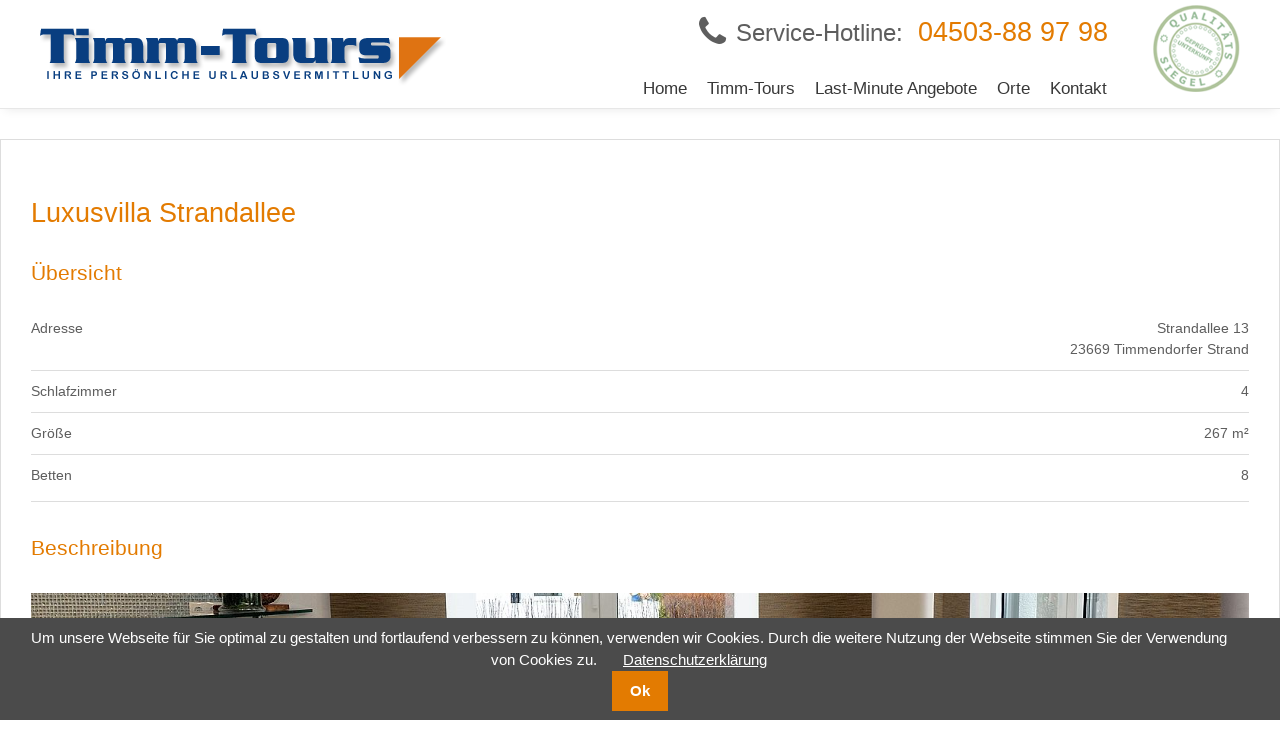

--- FILE ---
content_type: text/html; charset=utf-8
request_url: https://www.timmendorf-urlaub.de/haus/luxusvilla-strandallee.html
body_size: 5829
content:
<!DOCTYPE html>
<html lang="de">
<head>

      <meta charset="utf-8">
    <title>Luxusvilla Strandallee Timmendorfer Strand - TIMM-TOURS Ferienwohnungen in Timmendorfer Strand – Für Sie ausgesucht</title>
    <base href="https://www.timmendorf-urlaub.de/">

          <meta name="robots" content="index,follow">
      <meta name="description" content="Luxusvilla mit 2 Ferienwohnungen mit Meerblick direkt am Timmendorfer Strand">
      <meta name="keywords" content="">
      <meta name="generator" content="Contao Open Source CMS">
      <meta name="google-site-verification" content="nv8kP0C6p9dcVWR6OHFPD-9DG0ooWawy3eA1KuANSe4" />
    
    <meta name="viewport" content="width=device-width, initial-scale=1, maximum-scale=1, user-scalable=no">
        <link rel="stylesheet" href="system/modules/cookiebar/assets/dist/cookiebar.min.css">
<link rel="stylesheet" href="assets/css/fd01749ed5af.css">
    <script src="assets/js/ae0e4373d9c0.js"></script>
<script src="https://maps.googleapis.com/maps/api/js?callback=initGooglemaps&sensor=false&key=AIzaSyAhUj-QhfTdZuiEVrznPz8zjR2-2wNejkU"></script>
<link rel="shortcut icon" type="image/x-icon" href="https://www.timmendorf-urlaub.de/files/layout/default/images/favicon.ico">
<link rel="apple-touch-icon" href="https://www.timmendorf-urlaub.de/share/favicon-apple-touch-icon-timm-tours.png">

          <!--[if lt IE 9]><script src="assets/html5shiv/3.7.2/html5shiv-printshiv.min.js"></script><![endif]-->
      
</head>
<body id="top" class="mac chrome webkit ch131">

      
    
<!-- indexer::stop -->
<div class="cookiebar cookiebar--position-bottom" role="complementary" aria-describedby="cookiebar-text" style="display:none;" data-cookiebar="COOKIEBAR_18">
    <div id="cookiebar-text" class="cookiebar__text" aria-live="assertive" role="alert">
        <span class="cookiebar__message">Um unsere Webseite für Sie optimal zu gestalten und fortlaufend verbessern zu können, verwenden wir Cookies. Durch die weitere Nutzung der Webseite stimmen Sie der Verwendung von Cookies zu.</span>

                    <a href="datenschutz.html" class="cookiebar__link" title="Datenschutzerklärung">Datenschutzerklärung</a>
            </div>

    <button class="cookiebar__button" data-cookiebar-accept>Ok</button>
</div>

    <script src="system/modules/cookiebar/assets/dist/cookiebar.min.js" defer></script>
<!-- indexer::continue -->
<div id="wrapper">

                        <header id="header">
            <div class="inside">
              
<!-- indexer::stop -->
	<nav class="mod_mmenu invisible block" id="menuMobile">

	
		<a href="haus/luxusvilla-strandallee.html#skipNavigation83" class="invisible">Navigation überspringen</a>

		
<ul class="level_1">
            <li class="home mwfm-googlemap sibling first"><a href="./" title="TIMM-TOURS  Ferienwohnungen in Timmendorfer Strand – Für Sie ausgesucht" class="home mwfm-googlemap sibling first">Home</a></li>
                <li class="sibling"><a href="timm-tours-42.html" title="Timm-Tours" class="sibling">Timm-Tours</a></li>
                <li class="sibling"><a href="last-minute-angebote.html" title="Last-Minute Angebote" class="sibling">Last-Minute Angebote</a></li>
                <li class="sibling"><a href="orte.html" title="Orte" class="sibling">Orte</a></li>
                <li class="sibling last"><a href="kontakt.html" title="Kontakt" class="sibling last">Kontakt</a></li>
      </ul>

		<a id="skipNavigation83" class="invisible">&nbsp;</a>

	</nav>
<!-- indexer::continue -->

<div class="header">
	
	
	
	
	
	<div class="header-inner-wrapper">
		<div id="logo"><a title="Timm Tours - Ihre persönliche Urlaubsvermittlung" href="https://www.timmendorf-urlaub.de">Timm Tours - Ihre persönliche Urlaubsvermittlung</a></div>
		<div class="phone">
			<i class="fa fa-phone"></i>
			<span class="label">Service-Hotline:</span>
			<span class="label-colored">04503-88 97 98</span>
		</div>
		
<!-- indexer::stop -->
<nav class="mod_navigation block" id="mainmenu">

  
  <a href="haus/luxusvilla-strandallee.html#skipNavigation45" class="invisible">Navigation überspringen</a>

  
<ul class="level_1">
            <li class="home mwfm-googlemap sibling first"><a href="./" title="TIMM-TOURS  Ferienwohnungen in Timmendorfer Strand – Für Sie ausgesucht" class="home mwfm-googlemap sibling first">Home</a></li>
                <li class="sibling"><a href="timm-tours-42.html" title="Timm-Tours" class="sibling">Timm-Tours</a></li>
                <li class="sibling"><a href="last-minute-angebote.html" title="Last-Minute Angebote" class="sibling">Last-Minute Angebote</a></li>
                <li class="sibling"><a href="orte.html" title="Orte" class="sibling">Orte</a></li>
                <li class="sibling last"><a href="kontakt.html" title="Kontakt" class="sibling last">Kontakt</a></li>
      </ul>

  <a id="skipNavigation45" class="invisible">&nbsp;</a>

</nav>
<!-- indexer::continue -->

			<a id="menuBars" href="#menuMobile"><i class="fa fa-navicon fa-2x"></i></a>
		
		
	</div>
</div>            </div>
          </header>
              
      
              <div class="container-list-wrapper">
        	<div class="container-list-inner-wrapper">
		        <div id="container">
	
		          		            <div id="main">
		              <div class="inside">
		                
<div class="mod_article first last block" id="haus">
  <div class="article-inner-wrapper">
  
  
<!-- indexer::stop -->
<div class="mod_mwfmhousereader block">

  
                  <div class="mwfm-house-wrapper">
        <div class="mwfm-house" itemscope
             itemtype="http://schema.org/LodgingBusiness">

            
            <div class="mwfm-overview">
                <div class="mwfm-title">
                    <h1 itemprop="name">Luxusvilla Strandallee</h1>
                </div>

                <h2>Übersicht</h2>

                <div class="mwfm-information-list">
                    
                                            <div class="mwfm-information-item">
                            <div class="mwfm-information-item-label">Adresse</div>
                            <div class="mwfm-information-item-value">Strandallee 13<br />23669 Timmendorfer Strand</div>
                        </div>
                    
                                            <div class="mwfm-information-item">
                            <div class="mwfm-information-item-label">Schlafzimmer</div>
                            <div class="mwfm-information-item-value">4</div>
                        </div>
                    
                                            <div class="mwfm-information-item">
                            <div class="mwfm-information-item-label">Größe</div>
                            <div class="mwfm-information-item-value">267 m²</div>
                        </div>
                    
                                            <div class="mwfm-information-item">
                            <div class="mwfm-information-item-label">Betten</div>
                            <div class="mwfm-information-item-value">8</div>
                        </div>
                                    </div>

                                    <div data-mwfm-destination-link="description"
                         class="mwfm-description">
                        <h2>Beschreibung</h2>
                        <div class="mwfm-description-text"><h3><img src="files/uploads/wohnungen/Luxusvilla/strandallee_et.jpg" alt="luxusvilla strandallee timmendorfer strand" width="1600" height="424">&nbsp;</h3>
<h3>Luxusvilla mit 2 Ferienwohnungen mit Meerblick direkt am Timmendorfer Strand</h3>
<p>Urlaub machen wie die VIPs.</p>
<p>Wer am Timmendorfer Strand eine <strong>Ferienwohnung mit Meerblick</strong> in der ersten Reihe mietet, darf sich zu Recht privilegiert nennen, denn diese Urlaubsunterkünfte sind im Nobel-Badeort rar und begehrt.</p>
<p>Wenn die Ferienwohnung dann noch in einer neu erbauten Luxusvilla mit einer Ausstattung vom Feinsten liegt, dürfte die Wunschliste klein werden.</p>
<p>Dabei ist die Adresse nicht irgendwo an der Strandallee, sondern gerade noch nah am Zentrum und doch so weit entfernt, dass man unter sich bleiben kann.</p>
<p>In beiden Ferienwohnungen lebt man quasi direkt am Strand: Unten auf der großen Terrasse und oben auf einem großzügigen Balkon.</p>
<p>Auch innen gibt es üppig Platz. Die untere Ferienwohnung ist zwar "nur" 25 m² größer als die Wohnung im Obergeschoss, sie hat aber einen Vorteil, der nicht nur Männerherzen schneller schlagen lässt: Einen 42 m² großen Kellerbereich mit Riesen-Sauna, Regendusche, einem zusätzlichen Bad und einem Relax-Raum mit bequemen Liegen und Großbildschirm.</p>
<p>Das verspricht entspannte Fußballabende mit Saunagang in der Halbzeitpause.</p>
<p>Übrigens: Die OSTSEE THERME, Timmendorfs neues Kult-Restaurant&nbsp;<a title="Restaurant Horizont Timmendorfer Strand" href="https://restaurant-horizont.de/" target="_blank">HORIZONT</a>&nbsp;oder der Gourmet-Tempel <a title="Gourmet-Restaurant DIVA" href="https://www.hotel-belveder.de/gourmet.html" target="_blank">DIVA</a> liegen quasi "nebenan".</p>
<h3>Wohnung 1&nbsp;</h3>
<p>Erdgeschoss: 3 Zimmer, 2 Bäder und Garten mit Terrasse (Nutzung nur für Gäste dieser Wohnung).</p>
<p>Jedes der beiden Schlafzimmer hat direkten Zugang zu je einem Bad.</p>
<p>Kellergeschoss: Sauna, Fitness-/Ruheraum, Dusche und WC&nbsp;(Nutzung nur für Gäste dieser Wohnung).</p>
<p>Ausstattung: 4 Fernseher, Kaffeemaschine etc.</p>
<p>Maximal 4 Personen.</p>
<h3>Wohnung 2</h3>
<p>Dachgeschoss: 3 Zimmer, 2 Bäder und Balkon.</p>
<p>Jedes der beiden Schlafzimmer hat direkten Zugang zu je einem Bad.</p>
<p>Ausstattung: 2 Fernseher, Kaffeemaschine etc.</p>
<p>Maximal 4 Personen.</p>
<p><strong>Von Gästen beider Wohnungen nutzbar:</strong> Waschmaschine und Trockner im Kellergeschoss.</p>
<h3>Die Luxusvilla an der Strandallee ist geeignet für...</h3>
<p>alle, die sich den Luxus leisten können, mit dem Besten gerade so zufrieden zu sein.</p>
<p>Grundrisse:</p>
<p><img src="files/uploads/wohnungen/Luxusvilla/Strandallee-Erdgeschoss_neu.png" alt="Strandallee Grundriss EG" width="1247" height="782"></p>
<p><img src="files/uploads/wohnungen/Luxusvilla/Strandallee-Dachgeschoss_neu.png" alt="Strandallee Grundriss DG" width="1247" height="776"></p>
<p><img src="files/uploads/wohnungen/Luxusvilla/Strandallee-Kellergeschoss_.png" alt="Grundriss Luxusvilla Strandallee Timmendorfer Strand" width="1037" height="761"></p>
<p>(In Bearbeitung)</p>
<p>&nbsp;</p></div>
                    </div>
                
                                    <div data-mwfm-destination-link="location"
                         class="mwfm-googlemaps">
                        <h2>Lage</h2>
                        <div data-mwfm-geopicker="latlng"
                             id="mwfm-googlemap-wrapper"
                             class="mwfm-googlemaps-map"></div>
                    </div>
                            </div>
                            <div class="mwfm-vacation-rentals">
                    <h2>Unterkünfte für das Haus</h2>

                    <div class="mwfm-vacation-rentals-wrapper">
                                                    <div class="mwfm-vacation-rental-container mwfm-first mwfm-odd" itemscope
                                 itemtype="http://schema.org/LodgingBusiness">

                                                                    <div class="mwfm-image">
                                        <img
                                                src="assets/images/0/DSC_2808-dc6b0fb0.jpg"
                                                title="Luxusvilla an der Strandallee"
                                                alt="Ferienwohnung 2 Luxusvilla Strandallee"
                                        />
                                    </div>
                                
                                <div class="mwfm-information">

                                    <div class="mwfm-headline">
                                        <a title="Meerblick Ferienwohnung 2 - Villa Strandallee 13 Timmendorfer Strand"
                                           href="unterkunft/fewo2-strandallee.html">Meerblick Ferienwohnung 2 - Villa Strandallee 13 Timmendorfer Strand</a>
                                        <span class="mwfm-city">Timmendorfer Strand</span>
                                    </div>

                                                                            <div class="mwfm-rating" itemprop="aggregateRating" itemscope itemtype="http://schema.org/AggregateRating">
                                                                                            <span class="mwfm-review-label"
                                                      itemprop="ratingValue"
                                                      content="5"><ul class="mwfm-review"><li class="mwfm-active"></li><li class="mwfm-active"></li><li class="mwfm-active"></li><li class="mwfm-active"></li><li class="mwfm-active"></li></ul></span>
                                                <span class="mwfm-review-number-label"
                                                      itemprop="ratingCount"
                                                      content="3">(3                                                    )</span>
                                                                                    </div>
                                    
                                    <div class="mwfm-information-container">
                                                                                    Größe                                            <span class="mwfm-value">100</span>
                                        
                                                                                    &middot; <span
                                                    class="mwfm-value">4</span> Personen                                        
                                                                                    &middot; <span
                                                    class="mwfm-value">2</span> Schlafzimmer                                                                            </div>

                                    <div class="mwfm-prices-container">
                                        <a class="mwfm-button-reader"
                                           title="mehr Infos"
                                           href="unterkunft/fewo2-strandallee.html">mehr Infos</a>

                                        <div class="mwfm-price-minimum">
                                            <div class="mwfm-price-label">
                                                ab 220,00 &euro;                                            </div>
                                            <div class="mwfm-price-label-addition">
                                                pro Nacht / 4 Personen                                                <br />
                                                <span style="font-size:0.9rem;">zzgl. <span style="">170,00 &euro;</span> Endreinigung</span>
                                            </div>
                                        </div>
                                    </div>
                                </div>
                            </div>
                                                    <div class="mwfm-vacation-rental-container mwfm-last mwfm-even" itemscope
                                 itemtype="http://schema.org/LodgingBusiness">

                                                                    <div class="mwfm-image">
                                        <img
                                                src="assets/images/d/DSC_2787-5f981fbd.jpg"
                                                title="Luxusvilla an der Strandallee"
                                                alt="Ferienwohnung 1 Luxusvilla Strandallee"
                                        />
                                    </div>
                                
                                <div class="mwfm-information">

                                    <div class="mwfm-headline">
                                        <a title="Meerblick Ferienwohnung mit Garten - Villa Strandallee 13 Timmendorfer Strand"
                                           href="unterkunft/fewo1-strandallee.html">Meerblick Ferienwohnung mit Garten - Villa Strandallee 13 Timmendorfer Strand</a>
                                        <span class="mwfm-city">Timmendorfer Strand</span>
                                    </div>

                                                                            <div class="mwfm-rating" itemprop="aggregateRating" itemscope itemtype="http://schema.org/AggregateRating">
                                                                                            <span class="mwfm-review-label"
                                                      itemprop="ratingValue"
                                                      content="5"><ul class="mwfm-review"><li class="mwfm-active"></li><li class="mwfm-active"></li><li class="mwfm-active"></li><li class="mwfm-active"></li><li class="mwfm-active"></li></ul></span>
                                                <span class="mwfm-review-number-label"
                                                      itemprop="ratingCount"
                                                      content="5">(5                                                    )</span>
                                                                                    </div>
                                    
                                    <div class="mwfm-information-container">
                                                                                    Größe                                            <span class="mwfm-value">125</span>
                                        
                                                                                    &middot; <span
                                                    class="mwfm-value">4</span> Personen                                        
                                                                                    &middot; <span
                                                    class="mwfm-value">2</span> Schlafzimmer                                                                            </div>

                                    <div class="mwfm-prices-container">
                                        <a class="mwfm-button-reader"
                                           title="mehr Infos"
                                           href="unterkunft/fewo1-strandallee.html">mehr Infos</a>

                                        <div class="mwfm-price-minimum">
                                            <div class="mwfm-price-label">
                                                ab 250,00 &euro;                                            </div>
                                            <div class="mwfm-price-label-addition">
                                                pro Nacht / 4 Personen                                                <br />
                                                <span style="font-size:0.9rem;">zzgl. <span style="">170,00 &euro;</span> Endreinigung</span>
                                            </div>
                                        </div>
                                    </div>
                                </div>
                            </div>
                                            </div>
                </div>
                    </div>
    </div>

        <div data-mwfm-geopicker="latlng" id="mwfm-googlemap-wrapper"
         class="mwfm-googlemap-wrapper"></div>
    
</div>
<!-- indexer::continue -->

    </div>
</div>
		              </div>
		              		            </div>
		          			
				  		            		          		
		          		            		          		          
				</div>
			</div>
        </div>
      
      
                        <footer id="footer">
            <div class="inside">
              
<div class="footer-inner-wrapper first"><div class="rs-columns ce_rs_columns_start first">

	<div class="ce_rs_column_start  rs-column -large-col-4-2 -large-first -large-first-row -medium-col-4-2 -medium-first -medium-first-row -small-col-1-1 -small-first -small-last -small-first-row">

	
<div class="ce_image block">

  
  
  <figure class="image_container">

    
    

<img src="files/layout/default/images/logo-footer-timm-tours.png" width="334" height="42" alt="Timm Tours - Ihre persönliche Urlaubsvermittlung" title="Timm Tours - Ihre persönliche Urlaubsvermittlung">



    
    
  </figure>


</div>

<div class="contact-wrapper">
	<div class="street">
		<i class="fa fa-location-arrow"></i>
		<span class="label">
			Mühlenweg 2 H<br />
			D-23669 Timmendorfer Strand
		</span>
	</div>
</div>
<div class="contact-wrapper">
	<div class="phone">
		<i class="fa fa-phone"></i>
		<span class="label">
			04503-88 97 98
		</span>
	</div>
	<div class="email">
		<i class="fa fa-envelope"></i>
		<span class="label">
			<a title="E-Mail an service@timm-tours.de senden" href="mailto:service@timm-tours.de">service@timm-tours.de</a>
		</span>
	</div>
</div></div>
<div class="ce_rs_column_start  rs-column -large-col-4-1 -large-first-row -medium-col-4-1 -medium-first-row -small-col-1-1 -small-first -small-last">

	
<div class="ce_text block">

      <h3>Timm-Tours Vorteile</h3>
  
  
      <ul>
<li>Großes Angebot an hochwertigen Ferienwohnungen</li>
<li>Telefonische Beratung</li>
<li>Geprüfte Unterkünfte</li>
<li>Preisgarantie</li>
</ul>  
  
  

</div>
</div>
<div class="ce_rs_column_start  rs-column -large-col-4-1 -large-last -large-first-row -medium-col-4-1 -medium-last -medium-first-row -small-col-1-1 -small-first -small-last">

	
<div class="ce_text block">

      <h3>Informationen</h3>
  
  
      <p><a title="Bewerten Sie uns" href="ferienwohnungen-bewerten.html">Bewerten Sie uns</a><a title="Reiseversicherungen" href="reiseversicherungen.html"><br>Reiseversicherungen</a><br><a title="Ferien-Immobilien" href="ferien-immobilien.html">Ferien-Immobilien</a><br><a title="AGB" href="agb.html">AGB</a><br><a title="Kontakt" href="kontakt.html">Kontakt<br></a><a title="Datenschutz" href="datenschutz.html">Datenschutz</a><a title="Kontakt" href="kontakt.html"><br></a><a title="Impressum" href="impressum.html">Impressum</a></p>  
  
  

</div>
</div>
</div>
</div>
<div class="footer-inner-wrapper last"><div class="ce_text first last block">

  
  
      <p>© 2010 - 2026 Timm-Tours ist eine geschützte Marke des ABK-Büroservice Timmendorfer Strand · <a title="Ferienwohnung Buchungssystem und Software zur Verwaltung von Ferienwohnungen" href="https://www.mwfewomanager.de/" target="_blank">MWFewoManager</a></p>  
  
  

</div>
</div>            </div>
          </footer>
              
    </div>

      
    
<script src="assets/jquery/colorbox/1.6.1/js/colorbox.min.js"></script>
<script>
  (function($) {
    $(document).ready(function() {
      $('a[data-lightbox]').map(function() {
        $(this).colorbox({
          // Put custom options here
          loop: false,
          rel: $(this).attr('data-lightbox'),
          maxWidth: '95%',
          maxHeight: '95%',
          current: 'Bild {current} von {total}',
	  	  previous: "Voheriges",
		  next: "Nächstes",
		  close: "Schließen",
		  xhrError: "Dieser Inhalte konnte nicht geladen werden.",
		  imgError: "Dieses Bild konnte nicht geladen werden."
        });
      });
    });
  })(jQuery);
</script>

<script>
(function($) {
	var $mmenu = $('#menuMobile');
	$(document).ready(function() {
		$mmenu.mmenu({
isMenu: true, classes: "mm-white ", offCanvas: { moveBackground: false, zposition: "next" }		}, {
			classNames: {
				selected: "active"
			}
		}).removeClass('invisible');
	});
})(jQuery);
</script>

<script type="text/javascript">
                googlemaps = new mwfmGooglemaps({
                    element: "#mwfm-googlemap-wrapper",
                    mapOptions: {
                        mapTypeId: "roadmap",
                        mapTypeControl: true,
                        center: {
                            lat: 54.00767,
                            lng: 10.772500000000036
                        },
                        zoom: 15,
                        disableDoubleClickZoom: true,
                        draggable: false,
                        scrollwheel: false,
                        streetViewControl: false
                    },
                    markerOptions: {}
                });

                googlemaps.addMarker([{"lat":"54.00767","lng":"10.772500000000036","title":"Luxusvilla Strandallee","link":"haus\/luxusvilla-strandallee.html","icon":"files\/layout\/default\/images\/location.png"}]);
                googlemaps.initialize();
            </script>

<script type="text/javascript">var REQUEST_TOKEN = "0c014b83a0a3996fed0333090bd2bcbb";var pageLanguage = "de";var languages = {"ratings":{"headline":"Bewertungen"},"booking":{"headline":"Buchungsanfrage"},"bookingRequest":{"headline":"Unverbindliche Buchungsanfrage"},"close":"Schlie\u00dfen","currency":"&euro;","person":"Gast","persons":"G\u00e4ste"};</script>

<script src="files/layout/default/js/main.js"></script>
<script src="files/layout/default/plugins/bootstrap/js/bootstrap.min.js"></script>
  
</body>
</html>


--- FILE ---
content_type: text/css
request_url: https://www.timmendorf-urlaub.de/assets/css/fd01749ed5af.css
body_size: 21576
content:
/* Contao Open Source CMS, (c) 2005-2016 Leo Feyer, LGPL license */
body,form,figure{margin:0;padding:0}img{border:0}header,footer,nav,section,aside,article,figure,figcaption{display:block}body{font-size:100.01%}select,input,textarea{font-size:99%}#container,.inside{position:relative}#main,#left,#right{float:left;position:relative}#main{width:100%}#left{margin-left:-100%}#right{margin-right:-100%}#footer{clear:both}#main .inside{min-height:1px}.ce_gallery>ul{margin:0;padding:0;overflow:hidden;list-style:none}.ce_gallery>ul li{float:left}.ce_gallery>ul li.col_first{clear:left}.float_left{float:left}.float_right{float:right}.block{overflow:hidden}.clear,#clear{height:.1px;font-size:.1px;line-height:.1px;clear:both}.invisible{border:0;clip:rect(0 0 0 0);height:1px;margin:-1px;overflow:hidden;padding:0;position:absolute;width:1px}.custom{display:block}#container:after,.custom:after{content:"";display:table;clear:both}
/* Contao Open Source CMS, (c) 2005-2016 Leo Feyer, LGPL license */
@media (max-width:767px){#wrapper{margin:0;width:auto}#container{padding-left:0;padding-right:0}#main,#left,#right{float:none;width:auto}#left{right:0;margin-left:0}#right{margin-right:0}}img{max-width:100%;height:auto}.ie7 img{-ms-interpolation-mode:bicubic}.ie8 img{width:auto}
/**
 * Global TinyMCE style sheet
 *
 * Use this style sheet to define CSS classes for the rich text editor. The
 * stlye sheet will be included in the editor and the page layout automatically.
 * Although the stlye sheet is shared by all themes, you can override its
 * formattings in any of your theme style sheets.
 *
 *   files/tinymce.css (this is how it looks like in TinyMCE)
 *   .warning { color:#c55; }
 *
 *   theme_a.css (this is how it looks like in theme A)
 *   .warning { font-weight:bold; }
 *
 *   theme_b.css (this is how it looks like in theme B)
 *   .warning { color:#000; }
 *
 * If you do not want to use a global TinyMCE style sheet at all, simply delete
 * this file (files/tinymce.css).
 */
.warning { color:#c55; font-size:1.1em; }
.confirmation { color:#090; font-size:1.1em; }
.information { color:#999; font-size:0.9em; }
/*!
 *  Font Awesome 4.4.0 by @davegandy - http://fontawesome.io - @fontawesome
 *  License - http://fontawesome.io/license (Font: SIL OFL 1.1, CSS: MIT License)
 */@font-face{font-family:'FontAwesome';src:url("../../system/modules/mw-contao-core/assets/plugins/font-awesome/fonts/fontawesome-webfont.eot?v=4.4.0");src:url("../../system/modules/mw-contao-core/assets/plugins/font-awesome/fonts/fontawesome-webfont.eot?#iefix&v=4.4.0") format('embedded-opentype'),url("../../system/modules/mw-contao-core/assets/plugins/font-awesome/fonts/fontawesome-webfont.woff2?v=4.4.0") format('woff2'),url("../../system/modules/mw-contao-core/assets/plugins/font-awesome/fonts/fontawesome-webfont.woff?v=4.4.0") format('woff'),url("../../system/modules/mw-contao-core/assets/plugins/font-awesome/fonts/fontawesome-webfont.ttf?v=4.4.0") format('truetype'),url("../../system/modules/mw-contao-core/assets/plugins/font-awesome/fonts/fontawesome-webfont.svg?v=4.4.0#fontawesomeregular") format('svg');font-weight:normal;font-style:normal}.fa{display:inline-block;font:normal normal normal 14px/1 FontAwesome;font-size:inherit;text-rendering:auto;-webkit-font-smoothing:antialiased;-moz-osx-font-smoothing:grayscale}.fa-lg{font-size:1.33333333em;line-height:.75em;vertical-align:-15%}.fa-2x{font-size:2em}.fa-3x{font-size:3em}.fa-4x{font-size:4em}.fa-5x{font-size:5em}.fa-fw{width:1.28571429em;text-align:center}.fa-ul{padding-left:0;margin-left:2.14285714em;list-style-type:none}.fa-ul>li{position:relative}.fa-li{position:absolute;left:-2.14285714em;width:2.14285714em;top:.14285714em;text-align:center}.fa-li.fa-lg{left:-1.85714286em}.fa-border{padding:.2em .25em .15em;border:solid .08em #eee;border-radius:.1em}.fa-pull-left{float:left}.fa-pull-right{float:right}.fa.fa-pull-left{margin-right:.3em}.fa.fa-pull-right{margin-left:.3em}.pull-right{float:right}.pull-left{float:left}.fa.pull-left{margin-right:.3em}.fa.pull-right{margin-left:.3em}.fa-spin{-webkit-animation:fa-spin 2s infinite linear;animation:fa-spin 2s infinite linear}.fa-pulse{-webkit-animation:fa-spin 1s infinite steps(8);animation:fa-spin 1s infinite steps(8)}@-webkit-keyframes fa-spin{0%{-webkit-transform:rotate(0deg);transform:rotate(0deg)}100%{-webkit-transform:rotate(359deg);transform:rotate(359deg)}}@keyframes fa-spin{0%{-webkit-transform:rotate(0deg);transform:rotate(0deg)}100%{-webkit-transform:rotate(359deg);transform:rotate(359deg)}}.fa-rotate-90{filter:progid:DXImageTransform.Microsoft.BasicImage(rotation=1);-webkit-transform:rotate(90deg);-ms-transform:rotate(90deg);transform:rotate(90deg)}.fa-rotate-180{filter:progid:DXImageTransform.Microsoft.BasicImage(rotation=2);-webkit-transform:rotate(180deg);-ms-transform:rotate(180deg);transform:rotate(180deg)}.fa-rotate-270{filter:progid:DXImageTransform.Microsoft.BasicImage(rotation=3);-webkit-transform:rotate(270deg);-ms-transform:rotate(270deg);transform:rotate(270deg)}.fa-flip-horizontal{filter:progid:DXImageTransform.Microsoft.BasicImage(rotation=0, mirror=1);-webkit-transform:scale(-1, 1);-ms-transform:scale(-1, 1);transform:scale(-1, 1)}.fa-flip-vertical{filter:progid:DXImageTransform.Microsoft.BasicImage(rotation=2, mirror=1);-webkit-transform:scale(1, -1);-ms-transform:scale(1, -1);transform:scale(1, -1)}:root .fa-rotate-90,:root .fa-rotate-180,:root .fa-rotate-270,:root .fa-flip-horizontal,:root .fa-flip-vertical{filter:none}.fa-stack{position:relative;display:inline-block;width:2em;height:2em;line-height:2em;vertical-align:middle}.fa-stack-1x,.fa-stack-2x{position:absolute;left:0;width:100%;text-align:center}.fa-stack-1x{line-height:inherit}.fa-stack-2x{font-size:2em}.fa-inverse{color:#fff}.fa-glass:before{content:"\f000"}.fa-music:before{content:"\f001"}.fa-search:before{content:"\f002"}.fa-envelope-o:before{content:"\f003"}.fa-heart:before{content:"\f004"}.fa-star:before{content:"\f005"}.fa-star-o:before{content:"\f006"}.fa-user:before{content:"\f007"}.fa-film:before{content:"\f008"}.fa-th-large:before{content:"\f009"}.fa-th:before{content:"\f00a"}.fa-th-list:before{content:"\f00b"}.fa-check:before{content:"\f00c"}.fa-remove:before,.fa-close:before,.fa-times:before{content:"\f00d"}.fa-search-plus:before{content:"\f00e"}.fa-search-minus:before{content:"\f010"}.fa-power-off:before{content:"\f011"}.fa-signal:before{content:"\f012"}.fa-gear:before,.fa-cog:before{content:"\f013"}.fa-trash-o:before{content:"\f014"}.fa-home:before{content:"\f015"}.fa-file-o:before{content:"\f016"}.fa-clock-o:before{content:"\f017"}.fa-road:before{content:"\f018"}.fa-download:before{content:"\f019"}.fa-arrow-circle-o-down:before{content:"\f01a"}.fa-arrow-circle-o-up:before{content:"\f01b"}.fa-inbox:before{content:"\f01c"}.fa-play-circle-o:before{content:"\f01d"}.fa-rotate-right:before,.fa-repeat:before{content:"\f01e"}.fa-refresh:before{content:"\f021"}.fa-list-alt:before{content:"\f022"}.fa-lock:before{content:"\f023"}.fa-flag:before{content:"\f024"}.fa-headphones:before{content:"\f025"}.fa-volume-off:before{content:"\f026"}.fa-volume-down:before{content:"\f027"}.fa-volume-up:before{content:"\f028"}.fa-qrcode:before{content:"\f029"}.fa-barcode:before{content:"\f02a"}.fa-tag:before{content:"\f02b"}.fa-tags:before{content:"\f02c"}.fa-book:before{content:"\f02d"}.fa-bookmark:before{content:"\f02e"}.fa-print:before{content:"\f02f"}.fa-camera:before{content:"\f030"}.fa-font:before{content:"\f031"}.fa-bold:before{content:"\f032"}.fa-italic:before{content:"\f033"}.fa-text-height:before{content:"\f034"}.fa-text-width:before{content:"\f035"}.fa-align-left:before{content:"\f036"}.fa-align-center:before{content:"\f037"}.fa-align-right:before{content:"\f038"}.fa-align-justify:before{content:"\f039"}.fa-list:before{content:"\f03a"}.fa-dedent:before,.fa-outdent:before{content:"\f03b"}.fa-indent:before{content:"\f03c"}.fa-video-camera:before{content:"\f03d"}.fa-photo:before,.fa-image:before,.fa-picture-o:before{content:"\f03e"}.fa-pencil:before{content:"\f040"}.fa-map-marker:before{content:"\f041"}.fa-adjust:before{content:"\f042"}.fa-tint:before{content:"\f043"}.fa-edit:before,.fa-pencil-square-o:before{content:"\f044"}.fa-share-square-o:before{content:"\f045"}.fa-check-square-o:before{content:"\f046"}.fa-arrows:before{content:"\f047"}.fa-step-backward:before{content:"\f048"}.fa-fast-backward:before{content:"\f049"}.fa-backward:before{content:"\f04a"}.fa-play:before{content:"\f04b"}.fa-pause:before{content:"\f04c"}.fa-stop:before{content:"\f04d"}.fa-forward:before{content:"\f04e"}.fa-fast-forward:before{content:"\f050"}.fa-step-forward:before{content:"\f051"}.fa-eject:before{content:"\f052"}.fa-chevron-left:before{content:"\f053"}.fa-chevron-right:before{content:"\f054"}.fa-plus-circle:before{content:"\f055"}.fa-minus-circle:before{content:"\f056"}.fa-times-circle:before{content:"\f057"}.fa-check-circle:before{content:"\f058"}.fa-question-circle:before{content:"\f059"}.fa-info-circle:before{content:"\f05a"}.fa-crosshairs:before{content:"\f05b"}.fa-times-circle-o:before{content:"\f05c"}.fa-check-circle-o:before{content:"\f05d"}.fa-ban:before{content:"\f05e"}.fa-arrow-left:before{content:"\f060"}.fa-arrow-right:before{content:"\f061"}.fa-arrow-up:before{content:"\f062"}.fa-arrow-down:before{content:"\f063"}.fa-mail-forward:before,.fa-share:before{content:"\f064"}.fa-expand:before{content:"\f065"}.fa-compress:before{content:"\f066"}.fa-plus:before{content:"\f067"}.fa-minus:before{content:"\f068"}.fa-asterisk:before{content:"\f069"}.fa-exclamation-circle:before{content:"\f06a"}.fa-gift:before{content:"\f06b"}.fa-leaf:before{content:"\f06c"}.fa-fire:before{content:"\f06d"}.fa-eye:before{content:"\f06e"}.fa-eye-slash:before{content:"\f070"}.fa-warning:before,.fa-exclamation-triangle:before{content:"\f071"}.fa-plane:before{content:"\f072"}.fa-calendar:before{content:"\f073"}.fa-random:before{content:"\f074"}.fa-comment:before{content:"\f075"}.fa-magnet:before{content:"\f076"}.fa-chevron-up:before{content:"\f077"}.fa-chevron-down:before{content:"\f078"}.fa-retweet:before{content:"\f079"}.fa-shopping-cart:before{content:"\f07a"}.fa-folder:before{content:"\f07b"}.fa-folder-open:before{content:"\f07c"}.fa-arrows-v:before{content:"\f07d"}.fa-arrows-h:before{content:"\f07e"}.fa-bar-chart-o:before,.fa-bar-chart:before{content:"\f080"}.fa-twitter-square:before{content:"\f081"}.fa-facebook-square:before{content:"\f082"}.fa-camera-retro:before{content:"\f083"}.fa-key:before{content:"\f084"}.fa-gears:before,.fa-cogs:before{content:"\f085"}.fa-comments:before{content:"\f086"}.fa-thumbs-o-up:before{content:"\f087"}.fa-thumbs-o-down:before{content:"\f088"}.fa-star-half:before{content:"\f089"}.fa-heart-o:before{content:"\f08a"}.fa-sign-out:before{content:"\f08b"}.fa-linkedin-square:before{content:"\f08c"}.fa-thumb-tack:before{content:"\f08d"}.fa-external-link:before{content:"\f08e"}.fa-sign-in:before{content:"\f090"}.fa-trophy:before{content:"\f091"}.fa-github-square:before{content:"\f092"}.fa-upload:before{content:"\f093"}.fa-lemon-o:before{content:"\f094"}.fa-phone:before{content:"\f095"}.fa-square-o:before{content:"\f096"}.fa-bookmark-o:before{content:"\f097"}.fa-phone-square:before{content:"\f098"}.fa-twitter:before{content:"\f099"}.fa-facebook-f:before,.fa-facebook:before{content:"\f09a"}.fa-github:before{content:"\f09b"}.fa-unlock:before{content:"\f09c"}.fa-credit-card:before{content:"\f09d"}.fa-feed:before,.fa-rss:before{content:"\f09e"}.fa-hdd-o:before{content:"\f0a0"}.fa-bullhorn:before{content:"\f0a1"}.fa-bell:before{content:"\f0f3"}.fa-certificate:before{content:"\f0a3"}.fa-hand-o-right:before{content:"\f0a4"}.fa-hand-o-left:before{content:"\f0a5"}.fa-hand-o-up:before{content:"\f0a6"}.fa-hand-o-down:before{content:"\f0a7"}.fa-arrow-circle-left:before{content:"\f0a8"}.fa-arrow-circle-right:before{content:"\f0a9"}.fa-arrow-circle-up:before{content:"\f0aa"}.fa-arrow-circle-down:before{content:"\f0ab"}.fa-globe:before{content:"\f0ac"}.fa-wrench:before{content:"\f0ad"}.fa-tasks:before{content:"\f0ae"}.fa-filter:before{content:"\f0b0"}.fa-briefcase:before{content:"\f0b1"}.fa-arrows-alt:before{content:"\f0b2"}.fa-group:before,.fa-users:before{content:"\f0c0"}.fa-chain:before,.fa-link:before{content:"\f0c1"}.fa-cloud:before{content:"\f0c2"}.fa-flask:before{content:"\f0c3"}.fa-cut:before,.fa-scissors:before{content:"\f0c4"}.fa-copy:before,.fa-files-o:before{content:"\f0c5"}.fa-paperclip:before{content:"\f0c6"}.fa-save:before,.fa-floppy-o:before{content:"\f0c7"}.fa-square:before{content:"\f0c8"}.fa-navicon:before,.fa-reorder:before,.fa-bars:before{content:"\f0c9"}.fa-list-ul:before{content:"\f0ca"}.fa-list-ol:before{content:"\f0cb"}.fa-strikethrough:before{content:"\f0cc"}.fa-underline:before{content:"\f0cd"}.fa-table:before{content:"\f0ce"}.fa-magic:before{content:"\f0d0"}.fa-truck:before{content:"\f0d1"}.fa-pinterest:before{content:"\f0d2"}.fa-pinterest-square:before{content:"\f0d3"}.fa-google-plus-square:before{content:"\f0d4"}.fa-google-plus:before{content:"\f0d5"}.fa-money:before{content:"\f0d6"}.fa-caret-down:before{content:"\f0d7"}.fa-caret-up:before{content:"\f0d8"}.fa-caret-left:before{content:"\f0d9"}.fa-caret-right:before{content:"\f0da"}.fa-columns:before{content:"\f0db"}.fa-unsorted:before,.fa-sort:before{content:"\f0dc"}.fa-sort-down:before,.fa-sort-desc:before{content:"\f0dd"}.fa-sort-up:before,.fa-sort-asc:before{content:"\f0de"}.fa-envelope:before{content:"\f0e0"}.fa-linkedin:before{content:"\f0e1"}.fa-rotate-left:before,.fa-undo:before{content:"\f0e2"}.fa-legal:before,.fa-gavel:before{content:"\f0e3"}.fa-dashboard:before,.fa-tachometer:before{content:"\f0e4"}.fa-comment-o:before{content:"\f0e5"}.fa-comments-o:before{content:"\f0e6"}.fa-flash:before,.fa-bolt:before{content:"\f0e7"}.fa-sitemap:before{content:"\f0e8"}.fa-umbrella:before{content:"\f0e9"}.fa-paste:before,.fa-clipboard:before{content:"\f0ea"}.fa-lightbulb-o:before{content:"\f0eb"}.fa-exchange:before{content:"\f0ec"}.fa-cloud-download:before{content:"\f0ed"}.fa-cloud-upload:before{content:"\f0ee"}.fa-user-md:before{content:"\f0f0"}.fa-stethoscope:before{content:"\f0f1"}.fa-suitcase:before{content:"\f0f2"}.fa-bell-o:before{content:"\f0a2"}.fa-coffee:before{content:"\f0f4"}.fa-cutlery:before{content:"\f0f5"}.fa-file-text-o:before{content:"\f0f6"}.fa-building-o:before{content:"\f0f7"}.fa-hospital-o:before{content:"\f0f8"}.fa-ambulance:before{content:"\f0f9"}.fa-medkit:before{content:"\f0fa"}.fa-fighter-jet:before{content:"\f0fb"}.fa-beer:before{content:"\f0fc"}.fa-h-square:before{content:"\f0fd"}.fa-plus-square:before{content:"\f0fe"}.fa-angle-double-left:before{content:"\f100"}.fa-angle-double-right:before{content:"\f101"}.fa-angle-double-up:before{content:"\f102"}.fa-angle-double-down:before{content:"\f103"}.fa-angle-left:before{content:"\f104"}.fa-angle-right:before{content:"\f105"}.fa-angle-up:before{content:"\f106"}.fa-angle-down:before{content:"\f107"}.fa-desktop:before{content:"\f108"}.fa-laptop:before{content:"\f109"}.fa-tablet:before{content:"\f10a"}.fa-mobile-phone:before,.fa-mobile:before{content:"\f10b"}.fa-circle-o:before{content:"\f10c"}.fa-quote-left:before{content:"\f10d"}.fa-quote-right:before{content:"\f10e"}.fa-spinner:before{content:"\f110"}.fa-circle:before{content:"\f111"}.fa-mail-reply:before,.fa-reply:before{content:"\f112"}.fa-github-alt:before{content:"\f113"}.fa-folder-o:before{content:"\f114"}.fa-folder-open-o:before{content:"\f115"}.fa-smile-o:before{content:"\f118"}.fa-frown-o:before{content:"\f119"}.fa-meh-o:before{content:"\f11a"}.fa-gamepad:before{content:"\f11b"}.fa-keyboard-o:before{content:"\f11c"}.fa-flag-o:before{content:"\f11d"}.fa-flag-checkered:before{content:"\f11e"}.fa-terminal:before{content:"\f120"}.fa-code:before{content:"\f121"}.fa-mail-reply-all:before,.fa-reply-all:before{content:"\f122"}.fa-star-half-empty:before,.fa-star-half-full:before,.fa-star-half-o:before{content:"\f123"}.fa-location-arrow:before{content:"\f124"}.fa-crop:before{content:"\f125"}.fa-code-fork:before{content:"\f126"}.fa-unlink:before,.fa-chain-broken:before{content:"\f127"}.fa-question:before{content:"\f128"}.fa-info:before{content:"\f129"}.fa-exclamation:before{content:"\f12a"}.fa-superscript:before{content:"\f12b"}.fa-subscript:before{content:"\f12c"}.fa-eraser:before{content:"\f12d"}.fa-puzzle-piece:before{content:"\f12e"}.fa-microphone:before{content:"\f130"}.fa-microphone-slash:before{content:"\f131"}.fa-shield:before{content:"\f132"}.fa-calendar-o:before{content:"\f133"}.fa-fire-extinguisher:before{content:"\f134"}.fa-rocket:before{content:"\f135"}.fa-maxcdn:before{content:"\f136"}.fa-chevron-circle-left:before{content:"\f137"}.fa-chevron-circle-right:before{content:"\f138"}.fa-chevron-circle-up:before{content:"\f139"}.fa-chevron-circle-down:before{content:"\f13a"}.fa-html5:before{content:"\f13b"}.fa-css3:before{content:"\f13c"}.fa-anchor:before{content:"\f13d"}.fa-unlock-alt:before{content:"\f13e"}.fa-bullseye:before{content:"\f140"}.fa-ellipsis-h:before{content:"\f141"}.fa-ellipsis-v:before{content:"\f142"}.fa-rss-square:before{content:"\f143"}.fa-play-circle:before{content:"\f144"}.fa-ticket:before{content:"\f145"}.fa-minus-square:before{content:"\f146"}.fa-minus-square-o:before{content:"\f147"}.fa-level-up:before{content:"\f148"}.fa-level-down:before{content:"\f149"}.fa-check-square:before{content:"\f14a"}.fa-pencil-square:before{content:"\f14b"}.fa-external-link-square:before{content:"\f14c"}.fa-share-square:before{content:"\f14d"}.fa-compass:before{content:"\f14e"}.fa-toggle-down:before,.fa-caret-square-o-down:before{content:"\f150"}.fa-toggle-up:before,.fa-caret-square-o-up:before{content:"\f151"}.fa-toggle-right:before,.fa-caret-square-o-right:before{content:"\f152"}.fa-euro:before,.fa-eur:before{content:"\f153"}.fa-gbp:before{content:"\f154"}.fa-dollar:before,.fa-usd:before{content:"\f155"}.fa-rupee:before,.fa-inr:before{content:"\f156"}.fa-cny:before,.fa-rmb:before,.fa-yen:before,.fa-jpy:before{content:"\f157"}.fa-ruble:before,.fa-rouble:before,.fa-rub:before{content:"\f158"}.fa-won:before,.fa-krw:before{content:"\f159"}.fa-bitcoin:before,.fa-btc:before{content:"\f15a"}.fa-file:before{content:"\f15b"}.fa-file-text:before{content:"\f15c"}.fa-sort-alpha-asc:before{content:"\f15d"}.fa-sort-alpha-desc:before{content:"\f15e"}.fa-sort-amount-asc:before{content:"\f160"}.fa-sort-amount-desc:before{content:"\f161"}.fa-sort-numeric-asc:before{content:"\f162"}.fa-sort-numeric-desc:before{content:"\f163"}.fa-thumbs-up:before{content:"\f164"}.fa-thumbs-down:before{content:"\f165"}.fa-youtube-square:before{content:"\f166"}.fa-youtube:before{content:"\f167"}.fa-xing:before{content:"\f168"}.fa-xing-square:before{content:"\f169"}.fa-youtube-play:before{content:"\f16a"}.fa-dropbox:before{content:"\f16b"}.fa-stack-overflow:before{content:"\f16c"}.fa-instagram:before{content:"\f16d"}.fa-flickr:before{content:"\f16e"}.fa-adn:before{content:"\f170"}.fa-bitbucket:before{content:"\f171"}.fa-bitbucket-square:before{content:"\f172"}.fa-tumblr:before{content:"\f173"}.fa-tumblr-square:before{content:"\f174"}.fa-long-arrow-down:before{content:"\f175"}.fa-long-arrow-up:before{content:"\f176"}.fa-long-arrow-left:before{content:"\f177"}.fa-long-arrow-right:before{content:"\f178"}.fa-apple:before{content:"\f179"}.fa-windows:before{content:"\f17a"}.fa-android:before{content:"\f17b"}.fa-linux:before{content:"\f17c"}.fa-dribbble:before{content:"\f17d"}.fa-skype:before{content:"\f17e"}.fa-foursquare:before{content:"\f180"}.fa-trello:before{content:"\f181"}.fa-female:before{content:"\f182"}.fa-male:before{content:"\f183"}.fa-gittip:before,.fa-gratipay:before{content:"\f184"}.fa-sun-o:before{content:"\f185"}.fa-moon-o:before{content:"\f186"}.fa-archive:before{content:"\f187"}.fa-bug:before{content:"\f188"}.fa-vk:before{content:"\f189"}.fa-weibo:before{content:"\f18a"}.fa-renren:before{content:"\f18b"}.fa-pagelines:before{content:"\f18c"}.fa-stack-exchange:before{content:"\f18d"}.fa-arrow-circle-o-right:before{content:"\f18e"}.fa-arrow-circle-o-left:before{content:"\f190"}.fa-toggle-left:before,.fa-caret-square-o-left:before{content:"\f191"}.fa-dot-circle-o:before{content:"\f192"}.fa-wheelchair:before{content:"\f193"}.fa-vimeo-square:before{content:"\f194"}.fa-turkish-lira:before,.fa-try:before{content:"\f195"}.fa-plus-square-o:before{content:"\f196"}.fa-space-shuttle:before{content:"\f197"}.fa-slack:before{content:"\f198"}.fa-envelope-square:before{content:"\f199"}.fa-wordpress:before{content:"\f19a"}.fa-openid:before{content:"\f19b"}.fa-institution:before,.fa-bank:before,.fa-university:before{content:"\f19c"}.fa-mortar-board:before,.fa-graduation-cap:before{content:"\f19d"}.fa-yahoo:before{content:"\f19e"}.fa-google:before{content:"\f1a0"}.fa-reddit:before{content:"\f1a1"}.fa-reddit-square:before{content:"\f1a2"}.fa-stumbleupon-circle:before{content:"\f1a3"}.fa-stumbleupon:before{content:"\f1a4"}.fa-delicious:before{content:"\f1a5"}.fa-digg:before{content:"\f1a6"}.fa-pied-piper:before{content:"\f1a7"}.fa-pied-piper-alt:before{content:"\f1a8"}.fa-drupal:before{content:"\f1a9"}.fa-joomla:before{content:"\f1aa"}.fa-language:before{content:"\f1ab"}.fa-fax:before{content:"\f1ac"}.fa-building:before{content:"\f1ad"}.fa-child:before{content:"\f1ae"}.fa-paw:before{content:"\f1b0"}.fa-spoon:before{content:"\f1b1"}.fa-cube:before{content:"\f1b2"}.fa-cubes:before{content:"\f1b3"}.fa-behance:before{content:"\f1b4"}.fa-behance-square:before{content:"\f1b5"}.fa-steam:before{content:"\f1b6"}.fa-steam-square:before{content:"\f1b7"}.fa-recycle:before{content:"\f1b8"}.fa-automobile:before,.fa-car:before{content:"\f1b9"}.fa-cab:before,.fa-taxi:before{content:"\f1ba"}.fa-tree:before{content:"\f1bb"}.fa-spotify:before{content:"\f1bc"}.fa-deviantart:before{content:"\f1bd"}.fa-soundcloud:before{content:"\f1be"}.fa-database:before{content:"\f1c0"}.fa-file-pdf-o:before{content:"\f1c1"}.fa-file-word-o:before{content:"\f1c2"}.fa-file-excel-o:before{content:"\f1c3"}.fa-file-powerpoint-o:before{content:"\f1c4"}.fa-file-photo-o:before,.fa-file-picture-o:before,.fa-file-image-o:before{content:"\f1c5"}.fa-file-zip-o:before,.fa-file-archive-o:before{content:"\f1c6"}.fa-file-sound-o:before,.fa-file-audio-o:before{content:"\f1c7"}.fa-file-movie-o:before,.fa-file-video-o:before{content:"\f1c8"}.fa-file-code-o:before{content:"\f1c9"}.fa-vine:before{content:"\f1ca"}.fa-codepen:before{content:"\f1cb"}.fa-jsfiddle:before{content:"\f1cc"}.fa-life-bouy:before,.fa-life-buoy:before,.fa-life-saver:before,.fa-support:before,.fa-life-ring:before{content:"\f1cd"}.fa-circle-o-notch:before{content:"\f1ce"}.fa-ra:before,.fa-rebel:before{content:"\f1d0"}.fa-ge:before,.fa-empire:before{content:"\f1d1"}.fa-git-square:before{content:"\f1d2"}.fa-git:before{content:"\f1d3"}.fa-y-combinator-square:before,.fa-yc-square:before,.fa-hacker-news:before{content:"\f1d4"}.fa-tencent-weibo:before{content:"\f1d5"}.fa-qq:before{content:"\f1d6"}.fa-wechat:before,.fa-weixin:before{content:"\f1d7"}.fa-send:before,.fa-paper-plane:before{content:"\f1d8"}.fa-send-o:before,.fa-paper-plane-o:before{content:"\f1d9"}.fa-history:before{content:"\f1da"}.fa-circle-thin:before{content:"\f1db"}.fa-header:before{content:"\f1dc"}.fa-paragraph:before{content:"\f1dd"}.fa-sliders:before{content:"\f1de"}.fa-share-alt:before{content:"\f1e0"}.fa-share-alt-square:before{content:"\f1e1"}.fa-bomb:before{content:"\f1e2"}.fa-soccer-ball-o:before,.fa-futbol-o:before{content:"\f1e3"}.fa-tty:before{content:"\f1e4"}.fa-binoculars:before{content:"\f1e5"}.fa-plug:before{content:"\f1e6"}.fa-slideshare:before{content:"\f1e7"}.fa-twitch:before{content:"\f1e8"}.fa-yelp:before{content:"\f1e9"}.fa-newspaper-o:before{content:"\f1ea"}.fa-wifi:before{content:"\f1eb"}.fa-calculator:before{content:"\f1ec"}.fa-paypal:before{content:"\f1ed"}.fa-google-wallet:before{content:"\f1ee"}.fa-cc-visa:before{content:"\f1f0"}.fa-cc-mastercard:before{content:"\f1f1"}.fa-cc-discover:before{content:"\f1f2"}.fa-cc-amex:before{content:"\f1f3"}.fa-cc-paypal:before{content:"\f1f4"}.fa-cc-stripe:before{content:"\f1f5"}.fa-bell-slash:before{content:"\f1f6"}.fa-bell-slash-o:before{content:"\f1f7"}.fa-trash:before{content:"\f1f8"}.fa-copyright:before{content:"\f1f9"}.fa-at:before{content:"\f1fa"}.fa-eyedropper:before{content:"\f1fb"}.fa-paint-brush:before{content:"\f1fc"}.fa-birthday-cake:before{content:"\f1fd"}.fa-area-chart:before{content:"\f1fe"}.fa-pie-chart:before{content:"\f200"}.fa-line-chart:before{content:"\f201"}.fa-lastfm:before{content:"\f202"}.fa-lastfm-square:before{content:"\f203"}.fa-toggle-off:before{content:"\f204"}.fa-toggle-on:before{content:"\f205"}.fa-bicycle:before{content:"\f206"}.fa-bus:before{content:"\f207"}.fa-ioxhost:before{content:"\f208"}.fa-angellist:before{content:"\f209"}.fa-cc:before{content:"\f20a"}.fa-shekel:before,.fa-sheqel:before,.fa-ils:before{content:"\f20b"}.fa-meanpath:before{content:"\f20c"}.fa-buysellads:before{content:"\f20d"}.fa-connectdevelop:before{content:"\f20e"}.fa-dashcube:before{content:"\f210"}.fa-forumbee:before{content:"\f211"}.fa-leanpub:before{content:"\f212"}.fa-sellsy:before{content:"\f213"}.fa-shirtsinbulk:before{content:"\f214"}.fa-simplybuilt:before{content:"\f215"}.fa-skyatlas:before{content:"\f216"}.fa-cart-plus:before{content:"\f217"}.fa-cart-arrow-down:before{content:"\f218"}.fa-diamond:before{content:"\f219"}.fa-ship:before{content:"\f21a"}.fa-user-secret:before{content:"\f21b"}.fa-motorcycle:before{content:"\f21c"}.fa-street-view:before{content:"\f21d"}.fa-heartbeat:before{content:"\f21e"}.fa-venus:before{content:"\f221"}.fa-mars:before{content:"\f222"}.fa-mercury:before{content:"\f223"}.fa-intersex:before,.fa-transgender:before{content:"\f224"}.fa-transgender-alt:before{content:"\f225"}.fa-venus-double:before{content:"\f226"}.fa-mars-double:before{content:"\f227"}.fa-venus-mars:before{content:"\f228"}.fa-mars-stroke:before{content:"\f229"}.fa-mars-stroke-v:before{content:"\f22a"}.fa-mars-stroke-h:before{content:"\f22b"}.fa-neuter:before{content:"\f22c"}.fa-genderless:before{content:"\f22d"}.fa-facebook-official:before{content:"\f230"}.fa-pinterest-p:before{content:"\f231"}.fa-whatsapp:before{content:"\f232"}.fa-server:before{content:"\f233"}.fa-user-plus:before{content:"\f234"}.fa-user-times:before{content:"\f235"}.fa-hotel:before,.fa-bed:before{content:"\f236"}.fa-viacoin:before{content:"\f237"}.fa-train:before{content:"\f238"}.fa-subway:before{content:"\f239"}.fa-medium:before{content:"\f23a"}.fa-yc:before,.fa-y-combinator:before{content:"\f23b"}.fa-optin-monster:before{content:"\f23c"}.fa-opencart:before{content:"\f23d"}.fa-expeditedssl:before{content:"\f23e"}.fa-battery-4:before,.fa-battery-full:before{content:"\f240"}.fa-battery-3:before,.fa-battery-three-quarters:before{content:"\f241"}.fa-battery-2:before,.fa-battery-half:before{content:"\f242"}.fa-battery-1:before,.fa-battery-quarter:before{content:"\f243"}.fa-battery-0:before,.fa-battery-empty:before{content:"\f244"}.fa-mouse-pointer:before{content:"\f245"}.fa-i-cursor:before{content:"\f246"}.fa-object-group:before{content:"\f247"}.fa-object-ungroup:before{content:"\f248"}.fa-sticky-note:before{content:"\f249"}.fa-sticky-note-o:before{content:"\f24a"}.fa-cc-jcb:before{content:"\f24b"}.fa-cc-diners-club:before{content:"\f24c"}.fa-clone:before{content:"\f24d"}.fa-balance-scale:before{content:"\f24e"}.fa-hourglass-o:before{content:"\f250"}.fa-hourglass-1:before,.fa-hourglass-start:before{content:"\f251"}.fa-hourglass-2:before,.fa-hourglass-half:before{content:"\f252"}.fa-hourglass-3:before,.fa-hourglass-end:before{content:"\f253"}.fa-hourglass:before{content:"\f254"}.fa-hand-grab-o:before,.fa-hand-rock-o:before{content:"\f255"}.fa-hand-stop-o:before,.fa-hand-paper-o:before{content:"\f256"}.fa-hand-scissors-o:before{content:"\f257"}.fa-hand-lizard-o:before{content:"\f258"}.fa-hand-spock-o:before{content:"\f259"}.fa-hand-pointer-o:before{content:"\f25a"}.fa-hand-peace-o:before{content:"\f25b"}.fa-trademark:before{content:"\f25c"}.fa-registered:before{content:"\f25d"}.fa-creative-commons:before{content:"\f25e"}.fa-gg:before{content:"\f260"}.fa-gg-circle:before{content:"\f261"}.fa-tripadvisor:before{content:"\f262"}.fa-odnoklassniki:before{content:"\f263"}.fa-odnoklassniki-square:before{content:"\f264"}.fa-get-pocket:before{content:"\f265"}.fa-wikipedia-w:before{content:"\f266"}.fa-safari:before{content:"\f267"}.fa-chrome:before{content:"\f268"}.fa-firefox:before{content:"\f269"}.fa-opera:before{content:"\f26a"}.fa-internet-explorer:before{content:"\f26b"}.fa-tv:before,.fa-television:before{content:"\f26c"}.fa-contao:before{content:"\f26d"}.fa-500px:before{content:"\f26e"}.fa-amazon:before{content:"\f270"}.fa-calendar-plus-o:before{content:"\f271"}.fa-calendar-minus-o:before{content:"\f272"}.fa-calendar-times-o:before{content:"\f273"}.fa-calendar-check-o:before{content:"\f274"}.fa-industry:before{content:"\f275"}.fa-map-pin:before{content:"\f276"}.fa-map-signs:before{content:"\f277"}.fa-map-o:before{content:"\f278"}.fa-map:before{content:"\f279"}.fa-commenting:before{content:"\f27a"}.fa-commenting-o:before{content:"\f27b"}.fa-houzz:before{content:"\f27c"}.fa-vimeo:before{content:"\f27d"}.fa-black-tie:before{content:"\f27e"}.fa-fonticons:before{content:"\f280"}

.mwcc-overlay-open {
    overflow: hidden;
}

.mwcc-overlay {
    position: fixed;
    top: 0;
    left: 0;
    width: 100%;
    height: 100%;
    background: rgba(0, 0, 0, 0.5);
}

.mwcc-overlay.mwcc-appended-to {
    position: absolute;
}
.mwcc-loader {
    position: fixed;
    top: 0;
    left: 0;
    z-index: 1000000;
    width: 100%;
    height: 100px;
    text-align: center;
    font-size: 30px;
}

.mwcc-loader.mwcc-appended-to {
    position: absolute;
}
.mwcc-modal-open {
    overflow: hidden;
}

.mwcc-modal-window {
    display: none;
    position: fixed;
    top: 0;
    bottom: 0;
    left: 0;
    right: 0;
    width: 100%;
    height: 100%;
}

.mwcc-modal-window.mwcc-appended-to {
    position: absolute;
}

.mwcc-modal-window-container {
    position: fixed;
    width: 100%;
    height: 100%;
    overflow: scroll;
    -webkit-overflow-scrolling: touch;
}

.mwcc-modal-window-close {
    position: fixed;
    top: 15px;
    right: 15px;
    font-size: 1.5em;
    cursor: pointer;
}

.mwcc-modal-window-close i {
    line-height: 1;
}

.mwcc-modal-window-inner-container {
    position: relative;
    width: 50%;
    padding: 0;
    margin: 0 auto;
    background: rgba(255, 255, 255, 1);
    box-sizing: border-box;
}

.mwcc-modal-window-title {
    padding: 5px 45px 5px 15px;
    border-bottom: 1px solid #EBEBEB;
}

.mwcc-modal-window-content {
    padding: 15px;
}

.mwcc-modal-window-buttons {
    padding: 15px;
    border-top: 1px solid #EBEBEB;
}

.mwcc-modal-window-button {

}

@media only screen and (max-width: 768px) {
    .mwcc-modal-window-inner-container {
        width: 75%;
    }
}

@media only screen and (max-width: 480px) {
    .mwcc-modal-window-inner-container {
        width: 100%;
        min-height: 100%
    }
}
.mwfm-datepicker-wrapper {
    position: absolute;
    z-index: 9999999;
    margin-top: 2px;
    width: 320px;
    background: #ffffff;
    border: 1px solid #CCCCCC;
}

.mwfm-datepicker-wrapper .mwfm-calendar-wrapper {
    padding: 15px 0;
}

.mwfm-datepicker-wrapper .mwfm-calendar-months-wrapper {
    text-align: center;
}

.mwfm-datepicker-wrapper .mwfm-calendar-wrapper .mwfm-calendar-month {
    height: auto;
}

/**********************************************************
 * Globale Formatierungen
 **********************************************************/

body.mwfm-fixed {
    position: fixed;
    top: 0;
    bottom: 0;
    left: 0;
    right: 0;
}


#wrapper * {
    box-sizing: border-box;
}

/**********************************************************
 * Grid
 **********************************************************/

.mwfm-item-row {
    margin: 0 -15px;
    overflow: hidden;
}

.mwfm-item-row .mwfm-col-1,
.mwfm-item-row .mwfm-col-2,
.mwfm-item-row .mwfm-col-3,
.mwfm-item-row .mwfm-col-4,
.mwfm-item-row .mwfm-col-5,
.mwfm-item-row .mwfm-col-6,
.mwfm-item-row .mwfm-col-7,
.mwfm-item-row .mwfm-col-9,
.mwfm-item-row .mwfm-col-10,
.mwfm-item-row .mwfm-col-11,
.mwfm-item-row .mwfm-col-12 {
    float: left;
    padding: 0 15px;
}

.mwfm-item-row .mwfm-col-1 {
    width: 8.333333333%;
}

.mwfm-item-row .mwfm-col-2 {
    width: 16.66666666%;
}

.mwfm-item-row .mwfm-col-3 {
    width: 24.999999999%;
}

.mwfm-item-row .mwfm-col-4 {
    width: 33.333333333%
}

.mwfm-item-row .mwfm-col-5 {
    width: 41.666666666%;
}

.mwfm-item-row .mwfm-col-6 {
    width: 50%;
}

.mwfm-item-row .mwfm-col-7 {
    width: 58.333333333%;
}

.mwfm-item-row .mwfm-col-8 {
    width: 66.666666666%;
}

.mwfm-item-row .mwfm-col-9 {
    width: 75%;
}

.mwfm-item-row .mwfm-col-10 {
    width: 83.333333333%;
}

.mwfm-item-row .mwfm-col-11 {
    width: 91.666666666%;
}

.mwfm-item-row .mwfm-col-12 {
    float: none;
    width: 100%;
}


.mwfm-visible-xs {
    display: none;
}

@media only screen and (max-width: 599px) {
    .mwfm-visible-xs {
        display: block;
    }
}

.mwfm-hidden-xs {
    display: block;
}

@media only screen and (max-width: 599px) {
    .mwfm-hidden-xs {
        display: none;
    }
}

/**********************************************************
 * Pagination
 **********************************************************/

.mwfm-pagination {
    overflow: hidden;
}

.mwfm-pagination ul {
    padding: 0;
    margin: 0;
    list-style: none;
}

.mwfm-pagination ul li {
    float: left;
    padding: 0;
    margin: 0;
}

.mwfm-pagination ul li a,
.mwfm-pagination ul li span {
    display: block;
    padding: 5px 15px;
    margin: 0 1px;
    background: #F8F8F8;
    -webkit-border-radius: 0;
    border-radius: 0;
    text-align: center;
    text-decoration: none;
}

.mwfm-pagination ul li a:hover,
.mwfm-pagination ul li span {
    background: #033B80;
    color: #ffffff;
}

/**********************************************************
 * Formulare
 **********************************************************/

.mwfm-select-group {
    position: relative;
}

.mwfm-select-group:after {
    content: '\f107';
    position: absolute;
    top: 7px;
    right: 10px;
    font-family: FontAwesome;
    pointer-events: none;
}

body.ie .mwfm-select-group:after {
    display: none;
}

.mwfm-select-group select {
    padding-right: 25px;
    background: #ffffff;
    cursor: pointer;
    line-height: 26px;
    -webkit-appearance: none;
    -moz-appearance: none;
    appearance: none;
}

body.ie .mwfm-select-group select {
    padding-right: 4px;
}

@media screen and (max-width: 599px) {
    .mwfm-select-group select {
        line-height: 20px;
    }

    .mwfm-select-group:after {
        top: 9px;
    }
}

/**********************************************************
 * Modals
 **********************************************************/

.mwcc-modal-window-inner-container {}

.mwcc-modal-window-title {
    padding: 15px 45px 15px 15px;
    background: #03428F;
}

.mwcc-modal-window-title,
.mwcc-modal-window-close {
    color: #ffffff;
}

.mwcc-modal-window.mwfm-mobile-booking-modal .mwcc-modal-window-close,
.mwcc-modal-window.mwfm-mobile-filter-modal .mwcc-modal-window-close {
    color: #ffffff;
}

.mwcc-modal-window.mwfm-mobile-booking-modal .mwcc-modal-window-close,
.mwcc-modal-window.mwfm-mobile-filter-modal .mwcc-modal-window-close {
    position: static;
    display: block;
    padding: 15px 0;
    background: #03428F;
    text-align: center;
    font-size: 1.4rem;
}

.mwcc-modal-window-content {}

.mwcc-modal-window-close {
    position: absolute;
    top: 8px;
    font-size: 1.5rem;
}

/**********************************************************
 * Loader
 **********************************************************/

.mwcc-loader {
    top: 50%;
    height: 30px;
    margin-top: -15px;
    line-height: 30px;
}



.mwcc-list {
    padding: 0 0 0 17px;
    margin: 0;
}



span.mwfm-badge {
    display: inline-block;
    min-width: 10px;
    padding: 2px 5px;
    background: #EBEBEB;
    -webkit-border-radius: 0;
    border-radius: 0;
    text-align: center;
    vertical-align: middle;
    font-size: 0.8rem;
}

span.mwfm-badge {
    background: rgba(156, 158, 159, 0.5);
}



.mwfm-checkbox-item {
    cursor: pointer;
}


.mwfm-hide {
    display: none !important;
}

.mwfm-show {
    display: block;
}



.mwfm-alert {
    padding: 5px 15px;
    -webkit-border-radius: 0;
    border-radius: 0;
}

.mwfm-alert-info {
    background: #F8F8F8;
}

.mwfm-alert-info,
.mwfm-alert-info a {
    color: #5e5e5e;
}

.mwfm-alert-danger {
    background: #f2dede;
    border: 1px solid #ebccd1;
}

.mwfm-alert-danger,
.mwfm-alert-danger a {
    color: #a94442;
}

.mwfm-alert-success {
    background: #dff0d8;
    border: 1px solid #d6e9c6;
}

.mwfm-alert-success,
.mwfm-alert-success a {
    color: #3c763d;
}

/**********************************************************
 * Bewertungszusammenfassung für Unterkunftsliste
 * Unterkunftsleser, Bewertungen, Angebote etc.
 **********************************************************/

.mwfm-rating {
    overflow: hidden;
}

.mwfm-review-label,
.mwfm-review-number-label {
    float: left;
    font-size: 0.8667rem;
}

.mwfm-review {
    display: inline-block;
    padding: 0;
    margin: 0;
    list-style: none;
}

.mwfm-review li {
    float: left;
    padding: 0;
    margin: 0 2px 0 0;
    width: 12px;
    height: 12px;
    background: url("/system/modules/mw-contao-fewomanager/themes/default/assets/frontend/images/icon-star.png") no-repeat 0 0;
    background-size: 12px 12px;
}

.mwfm-review li.mwfm-active {
    background: url("/system/modules/mw-contao-fewomanager/themes/default/assets/frontend/images/icon-star-active.png") no-repeat 0 0;
    background-size: 12px 12px;
}

/**********************************************************
 * Datepicker des Filters für An- und Abreise
 **********************************************************/

.datepicker {
    float: left;
    position: absolute;
    top: 100%;
    left: 0;
    z-index: 1000;
    display: none;
    min-width: 250px !important;
    padding: 15px 10px !important;
    margin: 2px 0 0 0;
    font-size: 1rem;
    text-align: center;
    list-style: none;
    background-color: #ffffff;
    -webkit-background-clip: padding-box;
    background-clip: padding-box;
    border: 1px solid #CCCCCC;
    border-radius: 0 !important;
    -webkit-box-shadow: none;
    box-shadow: none;
}

.datepicker table {
    border-spacing: 1px !important;
    border-collapse: separate !important;
}

.datepicker table tr td,
.datepicker table tr th {
    border-radius: 0 !important;
}

.datepicker table tr td.cw,
.datepicker table tr td.day,
.datepicker table tr th.dow {
    width: 35px !important;
    height: 35px !important;
    line-height: 35px !important;
    font-weight: normal !important;
    color: #5e5e5e !important;
}

.datepicker table tr td.day {
    background: #BDDEA3 !important;
}

.datepicker table tr td span {
    border-radius: 0 !important;
}

.datepicker table tr td.day:hover,
.datepicker table tr td.day.focused,
.datepicker table tr td span:hover {
    background: #eff5fa !important;
    color: #5c9ac9 !important;
}

.datepicker table tr td.old,
.datepicker table tr td.new {
    color: #5e5e5e !important;
}

.datepicker table tr td.active:hover,
.datepicker table tr td.active:hover:hover,
.datepicker table tr td.active.disabled:hover,
.datepicker table tr td.active.disabled:hover:hover,
.datepicker table tr td.active:focus,
.datepicker table tr td.active:hover:focus,
.datepicker table tr td.active.disabled:focus,
.datepicker table tr td.active.disabled:hover:focus,
.datepicker table tr td.active:active,
.datepicker table tr td.active:hover:active,
.datepicker table tr td.active.disabled:active,
.datepicker table tr td.active.disabled:hover:active,
.datepicker table tr td.active.active,
.datepicker table tr td.active:hover.active,
.datepicker table tr td.active.disabled.active,
.datepicker table tr td.active.disabled:hover.active,
.open .dropdown-toggle.datepicker table tr td.active,
.open .dropdown-toggle.datepicker table tr td.active:hover,
.open .dropdown-toggle.datepicker table tr td.active.disabled,
.open .dropdown-toggle.datepicker table tr td.active.disabled:hover {
    background: #eff5fa !important;
    color: #5c9ac9 !important;
    text-shadow: none !important;
}

.datepicker table tr td span {
    height: 35px !important;
    line-height: 35px !important;
}

.datepicker table tr td span.active:hover,
.datepicker table tr td span.active:hover:hover,
.datepicker table tr td span.active.disabled:hover,
.datepicker table tr td span.active.disabled:hover:hover,
.datepicker table tr td span.active:focus,
.datepicker table tr td span.active:hover:focus,
.datepicker table tr td span.active.disabled:focus,
.datepicker table tr td span.active.disabled:hover:focus,
.datepicker table tr td span.active:active,
.datepicker table tr td span.active:hover:active,
.datepicker table tr td span.active.disabled:active,
.datepicker table tr td span.active.disabled:hover:active,
.datepicker table tr td span.active.active,
.datepicker table tr td span.active:hover.active,
.datepicker table tr td span.active.disabled.active,
.datepicker table tr td span.active.disabled:hover.active,
.open .dropdown-toggle.datepicker table tr td span.active,
.open .dropdown-toggle.datepicker table tr td span.active:hover,
.open .dropdown-toggle.datepicker table tr td span.active.disabled,
.open .dropdown-toggle.datepicker table tr td span.active.disabled:hover {
    background: #eff5fa !important;
    color: #5c9ac9 !important;
    text-shadow: none !important;
}

.datepicker table tr td.disabled,
.datepicker table tr td.disabled:hover {
    background: #F8F8F8 !important;
    color: #5e5e5e !important;
}

.datepicker thead th.prev,
.datepicker thead th.next,
.datepicker thead th.datepicker-switch {
    min-height: 30px !important;
    max-height: 30px !important;
    height: 30px !important;
    padding-top: 0 !important;
    padding-bottom: 0 !important;
    background: #004091 !important;
    border: none !important;
    color: #ffffff !important;
    -webkit-border-radius: 0;
    border-radius: 0;
    font-size: 0.9rem !important;
    line-height: 30px !important;
    border-radius: 0 !important;
}

.datepicker thead th.prev:hover,
.datepicker thead th.next:hover,
.datepicker thead th.datepicker-switch:hover {
    background: rgba(9, 62, 128, 0.8) !important;
}

/**********************************************************
 * Allgemeines Stylesheet für die Preisdarstellung
 **********************************************************/

.mwfm-prices-wrapper {
    font-size: 1rem;
}

.mwfm-prices-wrapper .mwfm-prices-headline {}

.mwfm-prices-wrapper .mwfm-prices-description {}

.mwfm-prices-wrapper .mwfm-prices-body-headline {
    margin-bottom: 5px;
    text-decoration: underline;
}

.mwfm-prices-wrapper .mwfm-prices-head {
    margin-bottom: 5px;
    overflow: hidden;
    font-weight: bold;
}

.mwfm-prices-wrapper .mwfm-prices-head .mwfm-prices-item {
    float: left;
    width: 44%;
}

.mwfm-prices-wrapper .mwfm-prices-head .mwfm-prices-item.mwfm-price {
    width: 28%;
    text-align: right;
}

.mwfm-prices-wrapper .mwfm-prices-head .mwfm-prices-item.mwfm-total,
.mwfm-prices-wrapper .mwfm-prices-body .mwfm-prices-item.mwfm-cross {
    width: 28%;
    text-align: right;
}

.mwfm-prices-wrapper .mwfm-prices-body .mwfm-prices-item.mwfm-cross {
    text-decoration: line-through;
}

.mwfm-prices-wrapper .mwfm-prices-body {
    margin-bottom: 5px;
    overflow: hidden;
}

.mwfm-prices-wrapper .mwfm-vacation-rental-rental {
    overflow: hidden;
}

.mwfm-prices-wrapper .mwfm-vacation-rental-prices {
    color: rgba(50, 50, 50, 0.8);
}

.mwfm-prices-wrapper .mwfm-vacation-rental-prices .mwfm-sub-title {
    margin-bottom: 5px;
    text-decoration: underline;
}

.mwfm-prices-wrapper .mwfm-prices-body.mwfm-prices-total {
    border-bottom: 3px double #ccc;
    font-weight: bold;
}

.mwfm-prices-wrapper .mwfm-prices-body .mwfm-prices-item {
    float: left;
    width: 44%;
}

.mwfm-prices-wrapper .mwfm-prices-body .mwfm-prices-item select,
.mwfm-prices-wrapper .mwfm-prices-body .mwfm-prices-item input {
    float: left;
    max-width: 80px;
    margin-right: 15px;
}

.mwfm-prices-wrapper .mwfm-prices-body .mwfm-prices-item.mwfm-price {
    width: 28%;
    text-align: right;
}

.mwfm-prices-wrapper .mwfm-prices-body .mwfm-prices-item.mwfm-total {
    width: 28%;
    text-align: right;
}

.mwfm-prices-wrapper .mwfm-prices-body.mwfm-sub-total {
    font-weight: bold;
}

.mwfm-prices-wrapper .mwfm-prices-body-small {
    margin-bottom: 5px;
    overflow: hidden;
    font-size: 0.8rem;
}

.mwfm-prices-wrapper .mwfm-prices-body-small .mwfm-prices-item {
    float: left;
    width: 44%;
}

.mwfm-prices-wrapper .mwfm-prices-body-small .mwfm-prices-item.mwfm-price {
    width: 28%;
    text-align: right;
}

.mwfm-prices-wrapper .mwfm-prices-body-small .mwfm-prices-item.mwfm-total {
    width: 28%;
    text-align: right;
}

.mwfm-prices-wrapper .mwfm-prices-total .mwfm-prices-item {
    font-weight: normal;
}

.mwfm-prices-wrapper .mwfm-prices-body.mwfm-service .mwfm-prices-item .mwfm-price-label,
.mwfm-prices-wrapper .mwfm-prices-body.mwfm-service .mwfm-prices-item .mwfm-price-information {
    display: block;
}

.mwfm-prices-wrapper .mwfm-prices-description {
    width: 100%;
    clear: both;
}

.mwfm-prices-wrapper .mwfm-prices-price-description ul {
    padding: 0 0 0 15px;
    margin: 0;
}

.mwfm-prices-wrapper .mwfm-prices-price-description ul li {
    padding: 0;
    margin: 0;
}

.mwfm-prices-wrapper .persons-service {
    width: 50px;
    background: #ffffff;
}

.mwfm-calendar-wrapper .mwfm-calendar-days .mwfm-calendar-day.mwfm-disabled {
    opacity: 1;
}
.mwfm-review-label,
.mwfm-review-number-label {
    font-size: 0.8667rem;
}

.mwfm-review {
    display: inline-block;
    padding: 0;
    margin: 0;
    list-style: none;
}

.mwfm-review li {
    position: relative;
    width: 13px;
    height: 15px;
    padding: 0;
    margin: 0 5px 2px 0;
    background: none;
}

.mwfm-review li:before {
    content: '\f005';
    position: absolute;
    top: 0;
    left: 0;
    font-family: FontAwesome;
    color: #5e5e5e;
}

.mwfm-review li.mwfm-active {
    background: none;
}

.mwfm-review li.mwfm-active:before {
    color: #E37B01;
}
/*
	jQuery.mmenu CSS
*/
/*
	jQuery.mmenu panels CSS
*/
.mm-menu.mm-horizontal > .mm-panel {
  -webkit-transition: -webkit-transform 0.4s ease;
  transition: transform 0.4s ease; }

.mm-menu .mm-hidden {
  display: none; }

.mm-wrapper {
  overflow-x: hidden;
  position: relative; }

.mm-menu,
.mm-menu > .mm-panel {
  width: 100%;
  height: 100%;
  position: absolute;
  left: 0;
  top: 0;
  z-index: 0; }

.mm-menu {
  background: inherit;
  display: block;
  overflow: hidden;
  padding: 0; }
  .mm-menu > .mm-panel {
    background: inherit;
    -webkit-overflow-scrolling: touch;
    overflow: scroll;
    overflow-x: hidden;
    overflow-y: auto;
    box-sizing: border-box;
    padding: 20px;
    -webkit-transform: translate(100%, 0);
    -moz-transform: translate(100%, 0);
    -ms-transform: translate(100%, 0);
    -o-transform: translate(100%, 0);
    transform: translate(100%, 0); }
    .mm-menu > .mm-panel.mm-opened {
      -webkit-transform: translate(0%, 0);
      -moz-transform: translate(0%, 0);
      -ms-transform: translate(0%, 0);
      -o-transform: translate(0%, 0);
      transform: translate(0%, 0); }
    .mm-menu > .mm-panel.mm-subopened {
      -webkit-transform: translate(-30%, 0);
      -moz-transform: translate(-30%, 0);
      -ms-transform: translate(-30%, 0);
      -o-transform: translate(-30%, 0);
      transform: translate(-30%, 0); }
    .mm-menu > .mm-panel.mm-highest {
      z-index: 1; }
  .mm-menu .mm-list {
    padding: 20px 0; }
  .mm-menu > .mm-list {
    padding-bottom: 0; }
    .mm-menu > .mm-list:after {
      content: '';
      display: block;
      height: 40px; }

.mm-panel > .mm-list {
  margin-left: -20px;
  margin-right: -20px; }
  .mm-panel > .mm-list:first-child {
    padding-top: 0; }

.mm-list,
.mm-list > li {
  list-style: none;
  display: block;
  padding: 0;
  margin: 0; }

.mm-list {
  font: inherit;
  font-size: 14px; }
  .mm-list a,
  .mm-list a:hover {
    text-decoration: none; }
  .mm-list > li {
    position: relative; }
    .mm-list > li > a,
    .mm-list > li > span {
      text-overflow: ellipsis;
      white-space: nowrap;
      overflow: hidden;
      color: inherit;
      line-height: 20px;
      display: block;
      padding: 10px 10px 10px 20px;
      margin: 0; }
  .mm-list > li:not(.mm-subtitle):not(.mm-label):not(.mm-search):not(.mm-noresults):after {
    content: '';
    border-bottom-width: 1px;
    border-bottom-style: solid;
    display: block;
    width: 100%;
    position: absolute;
    bottom: 0;
    left: 0; }
  .mm-list > li:not(.mm-subtitle):not(.mm-label):not(.mm-search):not(.mm-noresults):after {
    width: auto;
    margin-left: 20px;
    position: relative;
    left: auto; }
  .mm-list a.mm-subopen {
    background: rgba(3, 2, 1, 0);
    width: 40px;
    height: 100%;
    padding: 0;
    position: absolute;
    right: 0;
    top: 0;
    z-index: 2; }
    .mm-list a.mm-subopen:before {
      content: '';
      border-left-width: 1px;
      border-left-style: solid;
      display: block;
      height: 100%;
      position: absolute;
      left: 0;
      top: 0; }
    .mm-list a.mm-subopen.mm-fullsubopen {
      width: 100%; }
      .mm-list a.mm-subopen.mm-fullsubopen:before {
        border-left: none; }
    .mm-list a.mm-subopen + a,
    .mm-list a.mm-subopen + span {
      padding-right: 5px;
      margin-right: 40px; }
  .mm-list > li.mm-selected > a.mm-subopen {
    background: transparent; }
  .mm-list > li.mm-selected > a.mm-fullsubopen + a,
  .mm-list > li.mm-selected > a.mm-fullsubopen + span {
    padding-right: 45px;
    margin-right: 0; }
  .mm-list a.mm-subclose {
    text-indent: 20px;
    padding-top: 30px;
    margin-top: -20px; }
  .mm-list > li.mm-label {
    text-overflow: ellipsis;
    white-space: nowrap;
    overflow: hidden;
    font-size: 10px;
    text-transform: uppercase;
    text-indent: 20px;
    line-height: 25px;
    padding-right: 5px; }
  .mm-list > li.mm-spacer {
    padding-top: 40px; }
    .mm-list > li.mm-spacer.mm-label {
      padding-top: 25px; }
  .mm-list a.mm-subopen:after,
  .mm-list a.mm-subclose:before {
    content: '';
    border: 2px solid transparent;
    display: inline-block;
    width: 7px;
    height: 7px;
    -webkit-transform: rotate(-45deg);
    -moz-transform: rotate(-45deg);
    -ms-transform: rotate(-45deg);
    -o-transform: rotate(-45deg);
    transform: rotate(-45deg);
    margin-bottom: -5px;
    position: absolute;
    bottom: 50%; }
  .mm-list a.mm-subopen:after {
    border-top: none;
    border-left: none;
    right: 18px; }
  .mm-list a.mm-subclose:before {
    border-right: none;
    border-bottom: none;
    margin-bottom: -15px;
    left: 22px; }

.mm-menu.mm-vertical .mm-list .mm-panel {
  display: none;
  padding: 10px 0 10px 10px; }
  .mm-menu.mm-vertical .mm-list .mm-panel li:last-child:after {
    border-color: transparent; }
.mm-menu.mm-vertical .mm-list li.mm-opened > .mm-panel {
  display: block; }
.mm-menu.mm-vertical .mm-list > li > a.mm-subopen {
  height: 40px; }
  .mm-menu.mm-vertical .mm-list > li > a.mm-subopen:after {
    top: 16px;
    bottom: auto; }
.mm-menu.mm-vertical .mm-list > li.mm-opened > a.mm-subopen:after {
  -webkit-transform: rotate(45deg);
  -moz-transform: rotate(45deg);
  -ms-transform: rotate(45deg);
  -o-transform: rotate(45deg);
  transform: rotate(45deg); }
.mm-menu.mm-vertical .mm-list > li.mm-label > a.mm-subopen {
  height: 25px; }

html.mm-opened .mm-page {
  box-shadow: 0 0 20px rgba(0, 0, 0, 0.5); }

.mm-menu {
  background: #333333;
  color: rgba(255, 255, 255, 0.6); }
  .mm-menu .mm-list > li:after {
    border-color: rgba(0, 0, 0, 0.15); }
  .mm-menu .mm-list > li > a.mm-subclose {
    background: rgba(0, 0, 0, 0.1);
    color: rgba(255, 255, 255, 0.3); }
  .mm-menu .mm-list > li > a.mm-subopen:after, .mm-menu .mm-list > li > a.mm-subclose:before {
    border-color: rgba(255, 255, 255, 0.3); }
  .mm-menu .mm-list > li > a.mm-subopen:before {
    border-color: rgba(0, 0, 0, 0.15); }
  .mm-menu .mm-list > li.mm-selected > a:not(.mm-subopen),
  .mm-menu .mm-list > li.mm-selected > span {
    background: rgba(0, 0, 0, 0.1); }
  .mm-menu .mm-list > li.mm-label {
    background: rgba(255, 255, 255, 0.05); }
  .mm-menu.mm-vertical .mm-list li.mm-opened > a.mm-subopen,
  .mm-menu.mm-vertical .mm-list li.mm-opened > ul {
    background: rgba(255, 255, 255, 0.05); }

/*
	jQuery.mmenu offcanvas addon CSS
*/
.mm-page {
  box-sizing: border-box;
  position: relative; }

.mm-slideout {
  -webkit-transition: -webkit-transform 0.4s ease;
  -ms-transition: -ms-transform 0.4s ease;
  transition: transform 0.4s ease; }

html.mm-opened {
  overflow: hidden;
  position: relative; }
  html.mm-opened body {
    overflow: hidden; }

html.mm-background .mm-page {
  background: inherit; }

#mm-blocker {
  background: rgba(3, 2, 1, 0);
  display: none;
  width: 100%;
  height: 100%;
  position: fixed;
  top: 0;
  left: 0;
  z-index: 999999; }

html.mm-opened #mm-blocker,
html.mm-blocking #mm-blocker {
  display: block; }

.mm-menu.mm-offcanvas {
  display: none;
  position: fixed; }
.mm-menu.mm-current {
  display: block; }

.mm-menu {
  width: 80%;
  min-width: 140px;
  max-width: 440px; }

html.mm-opening .mm-slideout {
  -webkit-transform: translate(80%, 0);
  -moz-transform: translate(80%, 0);
  -ms-transform: translate(80%, 0);
  -o-transform: translate(80%, 0);
  transform: translate(80%, 0); }

@media all and (max-width: 175px) {
  html.mm-opening .mm-slideout {
    -webkit-transform: translate(140px, 0);
    -moz-transform: translate(140px, 0);
    -ms-transform: translate(140px, 0);
    -o-transform: translate(140px, 0);
    transform: translate(140px, 0); } }
@media all and (min-width: 550px) {
  html.mm-opening .mm-slideout {
    -webkit-transform: translate(440px, 0);
    -moz-transform: translate(440px, 0);
    -ms-transform: translate(440px, 0);
    -o-transform: translate(440px, 0);
    transform: translate(440px, 0); } }

/*
	jQuery.mmenu position extension CSS
*/
.mm-menu.mm-top,
.mm-menu.mm-bottom {
  width: 100%;
  min-width: 100%;
  max-width: 100%; }

.mm-menu.mm-right {
  left: auto;
  right: 0; }

.mm-menu.mm-bottom {
  top: auto;
  bottom: 0; }

html.mm-right.mm-opening .mm-slideout {
  -webkit-transform: translate(-80%, 0);
  -moz-transform: translate(-80%, 0);
  -ms-transform: translate(-80%, 0);
  -o-transform: translate(-80%, 0);
  transform: translate(-80%, 0); }

@media all and (max-width: 175px) {
  html.mm-right.mm-opening .mm-slideout {
    -webkit-transform: translate(-140px, 0);
    -moz-transform: translate(-140px, 0);
    -ms-transform: translate(-140px, 0);
    -o-transform: translate(-140px, 0);
    transform: translate(-140px, 0); } }
@media all and (min-width: 550px) {
  html.mm-right.mm-opening .mm-slideout {
    -webkit-transform: translate(-440px, 0);
    -moz-transform: translate(-440px, 0);
    -ms-transform: translate(-440px, 0);
    -o-transform: translate(-440px, 0);
    transform: translate(-440px, 0); } }
/*
	jQuery.mmenu z-position extension CSS
*/
html.mm-front .mm-slideout {
  -webkit-transform: none !important;
  -moz-transform: none !important;
  -ms-transform: none !important;
  -o-transform: none !important;
  transform: none !important;
  z-index: 0 !important; }

.mm-menu.mm-front {
  z-index: 1;
  box-shadow: 0 0 15px rgba(0, 0, 0, 0.5); }

html.mm-opened.mm-next .mm-page {
  box-shadow: none; }

.mm-menu.mm-front, .mm-menu.mm-next {
  -webkit-transition: -webkit-transform 0.4s ease;
  -ms-transition: -ms-transform 0.4s ease;
  transition: transform 0.4s ease;
  -webkit-transform: translate(-100%, 0);
  -moz-transform: translate(-100%, 0);
  -ms-transform: translate(-100%, 0);
  -o-transform: translate(-100%, 0);
  transform: translate(-100%, 0); }
  .mm-menu.mm-front.mm-right, .mm-menu.mm-next.mm-right {
    -webkit-transform: translate(100%, 0);
    -moz-transform: translate(100%, 0);
    -ms-transform: translate(100%, 0);
    -o-transform: translate(100%, 0);
    transform: translate(100%, 0); }
.mm-menu.mm-front.mm-top {
  -webkit-transform: translate(0, -100%);
  -moz-transform: translate(0, -100%);
  -ms-transform: translate(0, -100%);
  -o-transform: translate(0, -100%);
  transform: translate(0, -100%); }
.mm-menu.mm-front.mm-bottom {
  -webkit-transform: translate(0, 100%);
  -moz-transform: translate(0, 100%);
  -ms-transform: translate(0, 100%);
  -o-transform: translate(0, 100%);
  transform: translate(0, 100%); }

html.mm-opening .mm-menu.mm-front, html.mm-opening .mm-menu.mm-next {
  -webkit-transform: translate(0, 0);
  -moz-transform: translate(0, 0);
  -ms-transform: translate(0, 0);
  -o-transform: translate(0, 0);
  transform: translate(0, 0); }

.mm-menu.mm-front.mm-top, .mm-menu.mm-front.mm-bottom {
  height: 80%;
  min-height: 140px;
  max-height: 880px; }

/*
	jQuery.mmenu themes extension CSS
*/
html.mm-opened.mm-light .mm-page {
  box-shadow: 0 0 10px rgba(0, 0, 0, 0.3); }

.mm-menu.mm-light {
  background: #f3f3f3;
  color: rgba(0, 0, 0, 0.6); }
  .mm-menu.mm-light .mm-list > li:after {
    border-color: rgba(0, 0, 0, 0.1); }
  .mm-menu.mm-light .mm-list > li > a.mm-subclose {
    background: rgba(255, 255, 255, 0.6);
    color: rgba(0, 0, 0, 0.3); }
  .mm-menu.mm-light .mm-list > li > a.mm-subopen:after, .mm-menu.mm-light .mm-list > li > a.mm-subclose:before {
    border-color: rgba(0, 0, 0, 0.3); }
  .mm-menu.mm-light .mm-list > li > a.mm-subopen:before {
    border-color: rgba(0, 0, 0, 0.1); }
  .mm-menu.mm-light .mm-list > li.mm-selected > a:not(.mm-subopen),
  .mm-menu.mm-light .mm-list > li.mm-selected > span {
    background: rgba(255, 255, 255, 0.6); }
  .mm-menu.mm-light .mm-list > li.mm-label {
    background: rgba(0, 0, 0, 0.03); }
  .mm-menu.mm-light.mm-vertical .mm-list li.mm-opened > a.mm-subopen,
  .mm-menu.mm-light.mm-vertical .mm-list li.mm-opened > ul {
    background: rgba(0, 0, 0, 0.03); }

.mm-menu.mm-light .mm-buttonbar {
  border-color: rgba(0, 0, 0, 0.6);
  background: #f3f3f3; }
  .mm-menu.mm-light .mm-buttonbar > * {
    border-color: rgba(0, 0, 0, 0.6); }
  .mm-menu.mm-light .mm-buttonbar > input:checked + label {
    background: rgba(0, 0, 0, 0.6);
    color: #f3f3f3; }

.mm-menu.mm-light label.mm-check:before {
  border-color: rgba(0, 0, 0, 0.6); }

.mm-menu.mm-light em.mm-counter {
  color: rgba(0, 0, 0, 0.3); }

.mm-menu.mm-light .mm-footer {
  border-color: rgba(0, 0, 0, 0.1);
  color: rgba(0, 0, 0, 0.3); }

.mm-menu.mm-light .mm-header {
  border-color: rgba(0, 0, 0, 0.1);
  color: rgba(0, 0, 0, 0.3); }
  .mm-menu.mm-light .mm-header .mm-prev:before,
  .mm-menu.mm-light .mm-header .mm-next:after,
  .mm-menu.mm-light .mm-header .mm-close:after {
    border-color: rgba(0, 0, 0, 0.3); }

.mm-menu.mm-light .mm-list li.mm-label > div > div {
  background: rgba(0, 0, 0, 0.03); }

.mm-menu.mm-light .mm-search input {
  background: rgba(0, 0, 0, 0.1);
  color: rgba(0, 0, 0, 0.6); }
.mm-menu.mm-light .mm-noresultsmsg {
  color: rgba(0, 0, 0, 0.3); }

.mm-menu.mm-light label.mm-toggle {
  background: rgba(0, 0, 0, 0.1); }
  .mm-menu.mm-light label.mm-toggle:before {
    background: #f3f3f3; }
.mm-menu.mm-light input.mm-toggle:checked ~ label.mm-toggle {
  background: #4bd963; }

html.mm-opened.mm-white .mm-page {
  box-shadow: 0 0 10px rgba(0, 0, 0, 0.3); }

.mm-menu.mm-white {
  background: white;
  color: rgba(0, 0, 0, 0.6); }
  .mm-menu.mm-white .mm-list > li:after {
    border-color: rgba(0, 0, 0, 0.1); }
  .mm-menu.mm-white .mm-list > li > a.mm-subclose {
    background: rgba(0, 0, 0, 0.06);
    color: rgba(0, 0, 0, 0.3); }
  .mm-menu.mm-white .mm-list > li > a.mm-subopen:after, .mm-menu.mm-white .mm-list > li > a.mm-subclose:before {
    border-color: rgba(0, 0, 0, 0.3); }
  .mm-menu.mm-white .mm-list > li > a.mm-subopen:before {
    border-color: rgba(0, 0, 0, 0.1); }
  .mm-menu.mm-white .mm-list > li.mm-selected > a:not(.mm-subopen),
  .mm-menu.mm-white .mm-list > li.mm-selected > span {
    background: rgba(0, 0, 0, 0.06); }
  .mm-menu.mm-white .mm-list > li.mm-label {
    background: rgba(0, 0, 0, 0.03); }
  .mm-menu.mm-white.mm-vertical .mm-list li.mm-opened > a.mm-subopen,
  .mm-menu.mm-white.mm-vertical .mm-list li.mm-opened > ul {
    background: rgba(0, 0, 0, 0.03); }

.mm-menu.mm-white .mm-buttonbar {
  border-color: rgba(0, 0, 0, 0.6);
  background: white; }
  .mm-menu.mm-white .mm-buttonbar > * {
    border-color: rgba(0, 0, 0, 0.6); }
  .mm-menu.mm-white .mm-buttonbar > input:checked + label {
    background: rgba(0, 0, 0, 0.6);
    color: white; }

.mm-menu.mm-white label.mm-check:before {
  border-color: rgba(0, 0, 0, 0.6); }

.mm-menu.mm-white em.mm-counter {
  color: rgba(0, 0, 0, 0.3); }

.mm-menu.mm-white .mm-footer {
  border-color: rgba(0, 0, 0, 0.1);
  color: rgba(0, 0, 0, 0.3); }

.mm-menu.mm-white .mm-header {
  border-color: rgba(0, 0, 0, 0.1);
  color: rgba(0, 0, 0, 0.3); }
  .mm-menu.mm-white .mm-header .mm-prev:before,
  .mm-menu.mm-white .mm-header .mm-next:after,
  .mm-menu.mm-white .mm-header .mm-close:after {
    border-color: rgba(0, 0, 0, 0.3); }

.mm-menu.mm-white .mm-list li.mm-label > div > div {
  background: rgba(0, 0, 0, 0.03); }

.mm-menu.mm-white .mm-search input {
  background: rgba(0, 0, 0, 0.1);
  color: rgba(0, 0, 0, 0.6); }
.mm-menu.mm-white .mm-noresultsmsg {
  color: rgba(0, 0, 0, 0.3); }

.mm-menu.mm-white label.mm-toggle {
  background: rgba(0, 0, 0, 0.1); }
  .mm-menu.mm-white label.mm-toggle:before {
    background: white; }
.mm-menu.mm-white input.mm-toggle:checked ~ label.mm-toggle {
  background: #4bd963; }

html.mm-opened.mm-black .mm-page {
  box-shadow: none; }

.mm-menu.mm-black {
  background: black;
  color: rgba(255, 255, 255, 0.6); }
  .mm-menu.mm-black .mm-list > li:after {
    border-color: rgba(255, 255, 255, 0.2); }
  .mm-menu.mm-black .mm-list > li > a.mm-subclose {
    background: rgba(255, 255, 255, 0.25);
    color: rgba(255, 255, 255, 0.3); }
  .mm-menu.mm-black .mm-list > li > a.mm-subopen:after, .mm-menu.mm-black .mm-list > li > a.mm-subclose:before {
    border-color: rgba(255, 255, 255, 0.3); }
  .mm-menu.mm-black .mm-list > li > a.mm-subopen:before {
    border-color: rgba(255, 255, 255, 0.2); }
  .mm-menu.mm-black .mm-list > li.mm-selected > a:not(.mm-subopen),
  .mm-menu.mm-black .mm-list > li.mm-selected > span {
    background: rgba(255, 255, 255, 0.25); }
  .mm-menu.mm-black .mm-list > li.mm-label {
    background: rgba(255, 255, 255, 0.15); }
  .mm-menu.mm-black.mm-vertical .mm-list li.mm-opened > a.mm-subopen,
  .mm-menu.mm-black.mm-vertical .mm-list li.mm-opened > ul {
    background: rgba(255, 255, 255, 0.15); }

.mm-menu.mm-black .mm-buttonbar {
  border-color: rgba(255, 255, 255, 0.6);
  background: black; }
  .mm-menu.mm-black .mm-buttonbar > * {
    border-color: rgba(255, 255, 255, 0.6); }
  .mm-menu.mm-black .mm-buttonbar > input:checked + label {
    background: rgba(255, 255, 255, 0.6);
    color: black; }

.mm-menu.mm-black label.mm-check:before {
  border-color: rgba(255, 255, 255, 0.6); }

.mm-menu.mm-black em.mm-counter {
  color: rgba(255, 255, 255, 0.3); }

.mm-menu.mm-black .mm-footer {
  border-color: rgba(255, 255, 255, 0.2);
  color: rgba(255, 255, 255, 0.3); }

.mm-menu.mm-black .mm-header {
  border-color: rgba(255, 255, 255, 0.2);
  color: rgba(255, 255, 255, 0.3); }
  .mm-menu.mm-black .mm-header .mm-prev:before,
  .mm-menu.mm-black .mm-header .mm-next:after,
  .mm-menu.mm-black .mm-header .mm-close:after {
    border-color: rgba(255, 255, 255, 0.3); }

.mm-menu.mm-black .mm-list li.mm-label > div > div {
  background: rgba(255, 255, 255, 0.15); }

.mm-menu.mm-black .mm-search input {
  background: rgba(255, 255, 255, 0.3);
  color: rgba(255, 255, 255, 0.6); }
.mm-menu.mm-black .mm-noresultsmsg {
  color: rgba(255, 255, 255, 0.3); }

.mm-menu.mm-black label.mm-toggle {
  background: rgba(255, 255, 255, 0.2); }
  .mm-menu.mm-black label.mm-toggle:before {
    background: black; }
.mm-menu.mm-black input.mm-toggle:checked ~ label.mm-toggle {
  background: #4bd963; }

/*
 * jQuery FlexSlider v2.6.1
 * http://www.woothemes.com/flexslider/
 *
 * Copyright 2012 WooThemes
 * Free to use under the GPLv2 and later license.
 * http://www.gnu.org/licenses/gpl-2.0.html
 *
 * Contributing author: Tyler Smith (@mbmufffin)
 *
 */
/* ====================================================================================================================
 * FONT-FACE
 * ====================================================================================================================*/
@font-face {
  font-family: 'flexslider-icon';
  src: url("../../system/modules/mw-contao-fewomanager/themes/timm_tours1/assets/frontend/plugins/flexslider/fonts/flexslider-icon.eot");
  src: url("../../system/modules/mw-contao-fewomanager/themes/timm_tours1/assets/frontend/plugins/flexslider/fonts/flexslider-icon.eot?#iefix") format('embedded-opentype'), url("../../system/modules/mw-contao-fewomanager/themes/timm_tours1/assets/frontend/plugins/flexslider/fonts/flexslider-icon.woff") format('woff'), url("../../system/modules/mw-contao-fewomanager/themes/timm_tours1/assets/frontend/plugins/flexslider/fonts/flexslider-icon.ttf") format('truetype'), url("../../system/modules/mw-contao-fewomanager/themes/timm_tours1/assets/frontend/plugins/flexslider/fonts/flexslider-icon.svg#flexslider-icon") format('svg');
  font-weight: normal;
  font-style: normal;
}
/* ====================================================================================================================
 * RESETS
 * ====================================================================================================================*/
.flex-container a:hover,
.flex-slider a:hover {
  outline: none;
}
.slides,
.slides > li,
.flex-control-nav,
.flex-direction-nav {
  margin: 0;
  padding: 0;
  list-style: none;
}
.flex-pauseplay span {
  text-transform: capitalize;
}
/* ====================================================================================================================
 * BASE STYLES
 * ====================================================================================================================*/
.flexslider {
  margin: 0;
  padding: 0;
}
.flexslider .slides > li {
  display: none;
  -webkit-backface-visibility: hidden;
}
.flexslider .slides img {
  width: 100%;
  display: block;
}
.flexslider .slides:after {
  content: "\0020";
  display: block;
  clear: both;
  visibility: hidden;
  line-height: 0;
  height: 0;
}
html[xmlns] .flexslider .slides {
  display: block;
}
* html .flexslider .slides {
  height: 1%;
}
.no-js .flexslider .slides > li:first-child {
  display: block;
}
/* ====================================================================================================================
 * DEFAULT THEME
 * ====================================================================================================================*/
.flexslider {
  margin: 0 0 60px;
  background: #fff;
  border: 4px solid #fff;
  position: relative;
  zoom: 1;
  -webkit-border-radius: 4px;
  -moz-border-radius: 4px;
  border-radius: 4px;
  -webkit-box-shadow: '' 0 1px 4px rgba(0, 0, 0, 0.2);
  -moz-box-shadow: '' 0 1px 4px rgba(0, 0, 0, 0.2);
  -o-box-shadow: '' 0 1px 4px rgba(0, 0, 0, 0.2);
  box-shadow: '' 0 1px 4px rgba(0, 0, 0, 0.2);
}
.flexslider .slides {
  zoom: 1;
}
.flexslider .slides img {
  height: auto;
  -moz-user-select: none;
}
.flex-viewport {
  max-height: 2000px;
  -webkit-transition: all 1s ease;
  -moz-transition: all 1s ease;
  -ms-transition: all 1s ease;
  -o-transition: all 1s ease;
  transition: all 1s ease;
}
.loading .flex-viewport {
  max-height: 300px;
}
.carousel li {
  margin-right: 5px;
}
.flex-direction-nav {
  *height: 0;
}
.flex-direction-nav a {
  text-decoration: none;
  display: block;
  width: 40px;
  height: 40px;
  margin: -20px 0 0;
  position: absolute;
  top: 50%;
  z-index: 10;
  overflow: hidden;
  opacity: 0;
  cursor: pointer;
  color: rgba(0, 0, 0, 0.8);
  text-shadow: 1px 1px 0 rgba(255, 255, 255, 0.3);
  -webkit-transition: all 0.3s ease-in-out;
  -moz-transition: all 0.3s ease-in-out;
  -ms-transition: all 0.3s ease-in-out;
  -o-transition: all 0.3s ease-in-out;
  transition: all 0.3s ease-in-out;
}
.flex-direction-nav a:before {
  font-family: "flexslider-icon";
  font-size: 40px;
  display: inline-block;
  content: '\f001';
  color: rgba(0, 0, 0, 0.8);
  text-shadow: 1px 1px 0 rgba(255, 255, 255, 0.3);
}
.flex-direction-nav a.flex-next:before {
  content: '\f002';
}
.flex-direction-nav .flex-prev {
  left: -50px;
}
.flex-direction-nav .flex-next {
  right: -50px;
  text-align: right;
}
.flexslider:hover .flex-direction-nav .flex-prev {
  opacity: 0.7;
  left: 10px;
}
.flexslider:hover .flex-direction-nav .flex-prev:hover {
  opacity: 1;
}
.flexslider:hover .flex-direction-nav .flex-next {
  opacity: 0.7;
  right: 10px;
}
.flexslider:hover .flex-direction-nav .flex-next:hover {
  opacity: 1;
}
.flex-direction-nav .flex-disabled {
  opacity: 0!important;
  filter: alpha(opacity=0);
  cursor: default;
  z-index: -1;
}
.flex-pauseplay a {
  display: block;
  width: 20px;
  height: 20px;
  position: absolute;
  bottom: 5px;
  left: 10px;
  opacity: 0.8;
  z-index: 10;
  overflow: hidden;
  cursor: pointer;
  color: #000;
}
.flex-pauseplay a:before {
  font-family: "flexslider-icon";
  font-size: 20px;
  display: inline-block;
  content: '\f004';
}
.flex-pauseplay a:hover {
  opacity: 1;
}
.flex-pauseplay a.flex-play:before {
  content: '\f003';
}
.flex-control-nav {
  width: 100%;
  position: absolute;
  bottom: -40px;
  text-align: center;
}
.flex-control-nav li {
  margin: 0 6px;
  display: inline-block;
  zoom: 1;
  *display: inline;
}
.flex-control-paging li a {
  width: 11px;
  height: 11px;
  display: block;
  background: #666;
  background: rgba(0, 0, 0, 0.5);
  cursor: pointer;
  text-indent: -9999px;
  -webkit-box-shadow: inset 0 0 3px rgba(0, 0, 0, 0.3);
  -moz-box-shadow: inset 0 0 3px rgba(0, 0, 0, 0.3);
  -o-box-shadow: inset 0 0 3px rgba(0, 0, 0, 0.3);
  box-shadow: inset 0 0 3px rgba(0, 0, 0, 0.3);
  -webkit-border-radius: 20px;
  -moz-border-radius: 20px;
  border-radius: 20px;
}
.flex-control-paging li a:hover {
  background: #333;
  background: rgba(0, 0, 0, 0.7);
}
.flex-control-paging li a.flex-active {
  background: #000;
  background: rgba(0, 0, 0, 0.9);
  cursor: default;
}
.flex-control-thumbs {
  margin: 5px 0 0;
  position: static;
  overflow: hidden;
}
.flex-control-thumbs li {
  width: 25%;
  float: left;
  margin: 0;
}
.flex-control-thumbs img {
  width: 100%;
  height: auto;
  display: block;
  opacity: .7;
  cursor: pointer;
  -moz-user-select: none;
  -webkit-transition: all 1s ease;
  -moz-transition: all 1s ease;
  -ms-transition: all 1s ease;
  -o-transition: all 1s ease;
  transition: all 1s ease;
}
.flex-control-thumbs img:hover {
  opacity: 1;
}
.flex-control-thumbs .flex-active {
  opacity: 1;
  cursor: default;
}
/* ====================================================================================================================
 * RESPONSIVE
 * ====================================================================================================================*/
@media screen and (max-width: 860px) {
  .flex-direction-nav .flex-prev {
    opacity: 1;
    left: 10px;
  }
  .flex-direction-nav .flex-next {
    opacity: 1;
    right: 10px;
  }
}


/**********************************************************
 * Hausleser
 **********************************************************/

.mod_mwfmhousereader {}

.mwfm-house-wrapper {
    position: relative;
    max-width: 1400px;
    padding: 0;
    margin: 0 auto;
}

@media screen and (max-width: 1200px){
    .mwfm-house-wrapper {
        padding: 0;
    }
}

@media screen and (max-width: 599px){
    .mwfm-house-wrapper {
        padding: 0 15px;
    }
}

.mwfm-house {
    padding: 30px;
    border: 1px solid #DDDDDD;
}

@media screen and (max-width: 1000px){
    .mwfm-house {
        width: 100%;
        padding: 0;
        border: 0;
    }
}

.mwfm-house h1 {
    font-size: 1.8rem;
}

.mwfm-house h2 {
    font-size: 1.4rem;
}

/* Bilder */
.mwfm-house .mwfm-images {
    padding-bottom: 30px;
    border-bottom: 1px solid #DDDDDD;
}

.mwfm-house .mwfm-images .flexslider {
    margin: 0;
    border: 0;
}

.mwfm-house .mwfm-images .flex-direction-nav a:before {
    font-size: 2rem;
    color: #ffffff;
}

.mwfm-house .mwfm-images .mwfm-gallery {
    margin: 0 0 15px 0;
}

.mwfm-house .mwfm-images .mwfm-gallery .slides li {
    width: 100%;
    height: 500px;
}

.mwfm-house .mwfm-images .mwfm-gallery-thumbs .slides li {
    width: 200px;
    height: 120px;
}

.mwfm-house .mwfm-images .slides li {
    background-repeat: no-repeat;
    background-position: center center;
}

.mwfm-house .mwfm-images .slides li.mwfm-background-cover {
    background-size: cover;
}

.mwfm-house .mwfm-images .slides li.mwfm-background-contain {
    background-size: contain;
}

/* Übersicht */
.mwfm-house .mwfm-overview {
    padding: 30px 0;
    margin-bottom: 30px;
    border-bottom: 1px solid #DDDDDD;
}

.mwfm-house .mwfm-overview .mwfm-title {
    margin-bottom: 30px;
} 

.mwfm-house .mwfm-overview h1 {
    padding: 0;
    margin: 0;
}

.mwfm-house .mwfm-overview h2 {
    padding: 0;
    margin-bottom: 30px;
    font-size: 1.4rem;
}

.mwfm-house .mwfm-overview .mwfm-information-list {
    padding-bottom: 15px;
    border-bottom: 1px solid #DDDDDD;
}

.mwfm-house .mwfm-overview .mwfm-information-item {
    overflow: hidden;
    padding-bottom: 10px;
    margin-bottom: 10px;
    border-bottom: 1px solid #DDDDDD;
}

.mwfm-house .mwfm-overview .mwfm-information-item:last-child {
    padding-bottom: 0;
    margin-bottom: 0;
    border-bottom: 0;
} 

.mwfm-house .mwfm-overview .mwfm-information-item,
.mwfm-house .mwfm-overview .mwfm-information-item a {
    color: #5e5e5e;
}

.mwfm-house .mwfm-overview .mwfm-information-item-label,
.mwfm-house .mwfm-overview .mwfm-information-item-value {
    float: left;
    width: 50%;
}

.mwfm-house .mwfm-overview .mwfm-information-item-value {
    text-align: right;
}

.mwfm-house .mwfm-overview .mwfm-description {
    padding-top: 30px;
} 

.mwfm-house .mwfm-overview .mwfm-description-text,
.mwfm-house .mwfm-overview .mwfm-description-text a {
    color: #5e5e5e;
}

.mwfm-house .mwfm-overview .mwfm-googlemaps {
    padding-top: 30px;
}

.mwfm-house .mwfm-overview .mwfm-googlemaps h2 {
    margin-bottom: 30px;
}

.mwfm-house .mwfm-overview .mwfm-googlemaps .mwfm-googlemaps-map {
    height: 300px;
}

/* Unterkunft desselben Hauses */
.mwfm-house .mwfm-vacation-rentals {}

.mwfm-house .mwfm-vacation-rentals h2 {
    margin-bottom: 30px;
}

.mwfm-house .mwfm-vacation-rental-container {
    overflow: hidden;
    padding: 15px;
    margin-bottom: 15px;
    border: 1px solid #DDDDDD;
}

.mwfm-house .mwfm-vacation-rental-container .mwfm-image {
    float: left;
    width: 200px;
    line-height: 0;
}

.mwfm-house .mwfm-vacation-rental-container .mwfm-information {
    position: relative;
    float: left;
    width: calc(100% - 200px);
    min-height: 150px;
    padding-left: 15px;
    padding-bottom: 75px;
}

.mwfm-house .mwfm-vacation-rental-container .mwfm-information .mwfm-headline a {
    display: block;
    text-decoration: none;
}

.mwfm-house .mwfm-vacation-rental-container .mwfm-information .mwfm-headline a:hover {
    text-decoration: underline;
}

.mwfm-house .mwfm-vacation-rental-container .mwfm-information .mwfm-headline .mwfm-city {
    position: relative;
    padding-left: 15px;
    font-size: 0.8rem;
}

.mwfm-house .mwfm-vacation-rental-container .mwfm-information .mwfm-headline .mwfm-city:before {
    content: '\f041';
    position: absolute;
    top: -2px;
    left: 0;
    font-family: FontAwesome;
}

.mwfm-house .mwfm-vacation-rental-container .mwfm-information-container {
    padding: 5px;
    margin: 5px 0;
    background: #F8F8F8;
    font-size: 0.8rem;
}

.mwfm-house .mwfm-vacation-rental-container .mwfm-prices-container {
    position: absolute;
    bottom: 15px;
    right: 15px;
    overflow: hidden;
}

.mwfm-house .mwfm-vacation-rental-container .mwfm-information .mwfm-price-minimum {
    float: left;
    text-align: center;
}

.mwfm-house .mwfm-vacation-rental-container .mwfm-information .mwfm-price-minimum .mwfm-price-label-addition {
    font-size: 0.8rem;
}

.mwfm-house .mwfm-vacation-rental-container .mwfm-information .mwfm-button-reader {
    position: relative;
    float: left;
    padding: 5px 30px 5px 15px;
    margin-top: 5px;
    margin-right: 15px;
    background: #006EAD;
    -webkit-border-radius: 0;
    border-radius: 0;
    color: #ffffff;
    text-decoration: none;
    text-align: center;
}

.mwfm-house .mwfm-vacation-rental-container .mwfm-information .mwfm-button-reader:before {
    content: '\f101';
    position: absolute;
    top: 5px;
    right: 10px;
    font-family: FontAwesome;
}

.mwfm-house .mwfm-vacation-rental-container .mwfm-information .mwfm-button-reader:hover {
    background: rgba(0, 110, 173, 0.8);
}

@media screen and (max-width: 599px){
    .mwfm-house .mwfm-vacation-rental-container .mwfm-image,
    .mwfm-house .mwfm-vacation-rental-container .mwfm-information {
        float: none;
        width: 100%;
    }
    
    .mwfm-house .mwfm-vacation-rental-container .mwfm-information {
        padding-left: 0;
        padding-bottom: 0;
    }
    
    .mwfm-house .mwfm-vacation-rental-container .mwfm-information .mwfm-headline {
        margin-top: 15px;
    }
    
    .mwfm-house .mwfm-vacation-rental-container .mwfm-prices-container {
        position: static;
    }
    
    .mwfm-house .mwfm-vacation-rental-container .mwfm-information .mwfm-price-minimum,
    .mwfm-house .mwfm-vacation-rental-container .mwfm-information .mwfm-button-reader {
        width: 50%;
        margin-right: 0;
    }
}
.mwfm-marker {
    position: absolute;
    width: 92px;
    height: 44px;
    margin-top: -46px;
    margin-left: -44px;
    background-repeat: no-repeat;
    background-position: 0 0;
    background-size: 100%;
    cursor: pointer;
}

.mwfm-marker:not(.mwfm-has-background-image) {
    position: absolute;
    left: 50%;
    top: 50%;
    width: 30px;
    height: 30px;
    margin: -36px 0 0 -15px;

    background: #006EAD;
    border-radius: 50% 50% 50% 0;

    -webkit-transform: rotate(-45deg);
    -moz-transform: rotate(-45deg);
    -o-transform: rotate(-45deg);
    -ms-transform: rotate(-45deg);
    transform: rotate(-45deg);
}

.mwfm-marker:not(.mwfm-has-background-image):after {
    content: '';
    position: absolute;
    width: 22px;
    height: 22px;
    left: 4px;
    bottom: 4px;
    margin: 0;
    background: #ffffff;
    border-radius: 50%;

    -webkit-transform: rotate(45deg);
    -moz-transform: rotate(45deg);
    -o-transform: rotate(45deg);
    -ms-transform: rotate(45deg);
    transform: rotate(45deg);
}

.mwfm-marker:not(.mwfm-has-background-image):hover {}

.mwfm-marker.mwfm-bounce {
    -moz-animation: bounce 2s infinite;
    -webkit-animation: bounce 2s infinite;
    animation: bounce 2s infinite;
}

.mwfm-marker-clusterer {
    position: absolute;
    width: 30px;
    height: 30px;
    background: #ffffff;
    border: 3px solid #006EAD;
    border-radius: 50%;
    text-align: center;
    line-height: 25px;
    cursor: pointer;
}

.mwfm-marker-clusterer:hover:after {
    content: '';
    position: absolute;
    top: -6px;
    left: -6px;
    width: 36px;
    height: 36px;
    border: 3px solid #fff;
    border-radius: 50%;
}
.rs-columns {
  clear: both;
  display: inline-block;
  width: 100%;
}

.rs-column {
  float: left;
  width: 100%;
  margin-top: 7.69231%;
  margin-right: 7.69231%;
}
.rs-column.-large-first {
  clear: left;
}
.rs-column.-large-last {
  margin-right: -5px;
}
.rs-column.-large-first-row {
  margin-top: 0;
}
.rs-column.-large-col-1-1 {
  width: 100%;
}
.rs-column.-large-col-2-1 {
  width: 46.15385%;
}
.rs-column.-large-col-2-2 {
  width: 100%;
}
.rs-column.-large-col-3-1 {
  width: 28.20513%;
}
.rs-column.-large-col-3-2 {
  width: 64.10256%;
}
.rs-column.-large-col-3-3 {
  width: 100%;
}
.rs-column.-large-col-4-1 {
  width: 19.23077%;
}
.rs-column.-large-col-4-2 {
  width: 46.15385%;
}
.rs-column.-large-col-4-3 {
  width: 73.07692%;
}
.rs-column.-large-col-4-4 {
  width: 100%;
}
.rs-column.-large-col-5-1 {
  width: 13.84615%;
}
.rs-column.-large-col-5-2 {
  width: 35.38462%;
}
.rs-column.-large-col-5-3 {
  width: 56.92308%;
}
.rs-column.-large-col-5-4 {
  width: 78.46154%;
}
.rs-column.-large-col-5-5 {
  width: 100%;
}
.rs-column.-large-col-6-1 {
  width: 10.25641%;
}
.rs-column.-large-col-6-2 {
  width: 28.20513%;
}
.rs-column.-large-col-6-3 {
  width: 46.15385%;
}
.rs-column.-large-col-6-4 {
  width: 64.10256%;
}
.rs-column.-large-col-6-5 {
  width: 82.05128%;
}
.rs-column.-large-col-6-6 {
  width: 100%;
}
@media screen and (max-width: 900px) {
  .rs-column {
    margin-top: 7.69231%;
    margin-right: 7.69231%;
  }
  .rs-column.-large-first {
    clear: none;
  }
  .rs-column.-large-last {
    margin-right: 7.69231%;
  }
  .rs-column.-large-first-row {
    margin-top: 7.69231%;
  }
  .rs-column.-medium-first {
    clear: left;
  }
  .rs-column.-medium-last {
    margin-right: -5px;
  }
  .rs-column.-medium-first-row {
    margin-top: 0;
  }
  .rs-column.-medium-col-1-1 {
    width: 100%;
  }
  .rs-column.-medium-col-2-1 {
    width: 46.15385%;
  }
  .rs-column.-medium-col-2-2 {
    width: 100%;
  }
  .rs-column.-medium-col-3-1 {
    width: 28.20513%;
  }
  .rs-column.-medium-col-3-2 {
    width: 64.10256%;
  }
  .rs-column.-medium-col-3-3 {
    width: 100%;
  }
  .rs-column.-medium-col-4-1 {
    width: 19.23077%;
  }
  .rs-column.-medium-col-4-2 {
    width: 46.15385%;
  }
  .rs-column.-medium-col-4-3 {
    width: 73.07692%;
  }
  .rs-column.-medium-col-4-4 {
    width: 100%;
  }
  .rs-column.-medium-col-5-1 {
    width: 13.84615%;
  }
  .rs-column.-medium-col-5-2 {
    width: 35.38462%;
  }
  .rs-column.-medium-col-5-3 {
    width: 56.92308%;
  }
  .rs-column.-medium-col-5-4 {
    width: 78.46154%;
  }
  .rs-column.-medium-col-5-5 {
    width: 100%;
  }
  .rs-column.-medium-col-6-1 {
    width: 10.25641%;
  }
  .rs-column.-medium-col-6-2 {
    width: 28.20513%;
  }
  .rs-column.-medium-col-6-3 {
    width: 46.15385%;
  }
  .rs-column.-medium-col-6-4 {
    width: 64.10256%;
  }
  .rs-column.-medium-col-6-5 {
    width: 82.05128%;
  }
  .rs-column.-medium-col-6-6 {
    width: 100%;
  }
}
@media screen and (max-width: 599px) {
  .rs-column {
    margin-right: 7.69231%;
  }
  .rs-column.-medium-first {
    clear: none;
  }
  .rs-column.-medium-last {
    margin-right: 7.69231%;
  }
  .rs-column.-medium-first-row {
    margin-top: 7.69231%;
  }
  .rs-column.-small-first {
    clear: left;
  }
  .rs-column.-small-last {
    margin-right: -5px;
  }
  .rs-column.-small-first-row {
    margin-top: 0;
  }
  .rs-column.-small-col-1-1 {
    width: 100%;
  }
  .rs-column.-small-col-2-1 {
    width: 46.15385%;
  }
  .rs-column.-small-col-2-2 {
    width: 100%;
  }
  .rs-column.-small-col-3-1 {
    width: 28.20513%;
  }
  .rs-column.-small-col-3-2 {
    width: 64.10256%;
  }
  .rs-column.-small-col-3-3 {
    width: 100%;
  }
  .rs-column.-small-col-4-1 {
    width: 19.23077%;
  }
  .rs-column.-small-col-4-2 {
    width: 46.15385%;
  }
  .rs-column.-small-col-4-3 {
    width: 73.07692%;
  }
  .rs-column.-small-col-4-4 {
    width: 100%;
  }
  .rs-column.-small-col-5-1 {
    width: 13.84615%;
  }
  .rs-column.-small-col-5-2 {
    width: 35.38462%;
  }
  .rs-column.-small-col-5-3 {
    width: 56.92308%;
  }
  .rs-column.-small-col-5-4 {
    width: 78.46154%;
  }
  .rs-column.-small-col-5-5 {
    width: 100%;
  }
  .rs-column.-small-col-6-1 {
    width: 10.25641%;
  }
  .rs-column.-small-col-6-2 {
    width: 28.20513%;
  }
  .rs-column.-small-col-6-3 {
    width: 46.15385%;
  }
  .rs-column.-small-col-6-4 {
    width: 64.10256%;
  }
  .rs-column.-small-col-6-5 {
    width: 82.05128%;
  }
  .rs-column.-small-col-6-6 {
    width: 100%;
  }
}

/* ColorBox, (c) 2011 Jack Moore, MIT license */
#colorbox,#cboxOverlay,#cboxWrapper{position:absolute;top:0;left:0;z-index:9999;overflow:hidden}#cboxWrapper{max-width:none}#cboxOverlay{position:fixed;width:100%;height:100%}#cboxMiddleLeft,#cboxBottomLeft{clear:left}#cboxContent{position:relative}#cboxLoadedContent{overflow:auto;-webkit-overflow-scrolling:touch}#cboxTitle{margin:0}#cboxLoadingOverlay,#cboxLoadingGraphic{position:absolute;top:0;left:0;width:100%;height:100%}#cboxPrevious,#cboxNext,#cboxClose,#cboxSlideshow{cursor:pointer}.cboxPhoto{float:left;margin:auto;border:0;display:block;max-width:none;-ms-interpolation-mode:bicubic}.cboxIframe{width:100%;height:100%;display:block;border:0;padding:0;margin:0}#colorbox,#cboxContent,#cboxLoadedContent{box-sizing:content-box;-moz-box-sizing:content-box;-webkit-box-sizing:content-box}#cboxOverlay{background:#000;opacity:.9;filter:alpha(opacity = 90)}#colorbox{outline:0}#cboxContent{margin-top:20px;background:#000}.cboxIframe{background:#fff}#cboxError{padding:50px;border:1px solid #ccc}#cboxLoadedContent{border:5px solid #000;background:#fff}#cboxTitle{position:absolute;top:-20px;left:0;color:#ccc}#cboxCurrent{position:absolute;top:-20px;right:0;color:#ccc}#cboxLoadingGraphic{background:url("../../assets/jquery/colorbox/1.6.1/images/loading.gif") no-repeat center center}#cboxPrevious,#cboxNext,#cboxSlideshow,#cboxClose{border:0;padding:0;margin:0;overflow:visible;width:auto;background:0}#cboxPrevious:active,#cboxNext:active,#cboxSlideshow:active,#cboxClose:active{outline:0}#cboxSlideshow{position:absolute;top:-20px;right:90px;color:#fff}#cboxPrevious{position:absolute;top:50%;left:5px;margin-top:-32px;background:url("../../assets/jquery/colorbox/1.6.1/images/controls.png") no-repeat top left;width:28px;height:65px;text-indent:-9999px}#cboxPrevious:hover{background-position:bottom left}#cboxNext{position:absolute;top:50%;right:5px;margin-top:-32px;background:url("../../assets/jquery/colorbox/1.6.1/images/controls.png") no-repeat top right;width:28px;height:65px;text-indent:-9999px}#cboxNext:hover{background-position:bottom right}#cboxClose{position:absolute;top:5px;right:5px;display:block;background:url("../../assets/jquery/colorbox/1.6.1/images/controls.png") no-repeat top center;width:38px;height:19px;text-indent:-9999px}#cboxClose:hover{background-position:bottom center}
/*! normalize.css v3.0.2 | MIT License | git.io/normalize */

/**
 * 1. Set default font family to sans-serif.
 * 2. Prevent iOS text size adjust after orientation change, without disabling
 *    user zoom.
 */

html {
  font-family: sans-serif; /* 1 */
  -ms-text-size-adjust: 100%; /* 2 */
  -webkit-text-size-adjust: 100%; /* 2 */
}

/**
 * Remove default margin.
 */

body {
  margin: 0;
}

/* HTML5 display definitions
   ========================================================================== */

/**
 * Correct `block` display not defined for any HTML5 element in IE 8/9.
 * Correct `block` display not defined for `details` or `summary` in IE 10/11
 * and Firefox.
 * Correct `block` display not defined for `main` in IE 11.
 */

article,
aside,
details,
figcaption,
figure,
footer,
header,
hgroup,
main,
menu,
nav,
section,
summary {
  display: block;
}

/**
 * 1. Correct `inline-block` display not defined in IE 8/9.
 * 2. Normalize vertical alignment of `progress` in Chrome, Firefox, and Opera.
 */

audio,
canvas,
progress,
video {
  display: inline-block; /* 1 */
  vertical-align: baseline; /* 2 */
}

/**
 * Prevent modern browsers from displaying `audio` without controls.
 * Remove excess height in iOS 5 devices.
 */

audio:not([controls]) {
  display: none;
  height: 0;
}

/**
 * Address `[hidden]` styling not present in IE 8/9/10.
 * Hide the `template` element in IE 8/9/11, Safari, and Firefox < 22.
 */

[hidden],
template {
  display: none;
}

/* Links
   ========================================================================== */

/**
 * Remove the gray background color from active links in IE 10.
 */

a {
  background-color: transparent;
}

/**
 * Improve readability when focused and also mouse hovered in all browsers.
 */

a:active,
a:hover {
  outline: 0;
}

/* Text-level semantics
   ========================================================================== */

/**
 * Address styling not present in IE 8/9/10/11, Safari, and Chrome.
 */

abbr[title] {
  border-bottom: 1px dotted;
}

/**
 * Address style set to `bolder` in Firefox 4+, Safari, and Chrome.
 */

b,
strong {
  font-weight: bold;
}

/**
 * Address styling not present in Safari and Chrome.
 */

dfn {
  font-style: italic;
}

/**
 * Address variable `h1` font-size and margin within `section` and `article`
 * contexts in Firefox 4+, Safari, and Chrome.
 */

h1 {
  font-size: 2em;
  margin: 0.67em 0;
}

/**
 * Address styling not present in IE 8/9.
 */

mark {
  background: #ff0;
  color: #000;
}

/**
 * Address inconsistent and variable font size in all browsers.
 */

small {
  font-size: 80%;
}

/**
 * Prevent `sub` and `sup` affecting `line-height` in all browsers.
 */

sub,
sup {
  font-size: 75%;
  line-height: 0;
  position: relative;
  vertical-align: baseline;
}

sup {
  top: -0.5em;
}

sub {
  bottom: -0.25em;
}

/* Embedded content
   ========================================================================== */

/**
 * Remove border when inside `a` element in IE 8/9/10.
 */

img {
  border: 0;
}

/**
 * Correct overflow not hidden in IE 9/10/11.
 */

svg:not(:root) {
  overflow: hidden;
}

/* Grouping content
   ========================================================================== */

/**
 * Address margin not present in IE 8/9 and Safari.
 */

figure {
  margin: 1em 40px;
}

/**
 * Address differences between Firefox and other browsers.
 */

hr {
  -moz-box-sizing: content-box;
  box-sizing: content-box;
  height: 0;
}

/**
 * Contain overflow in all browsers.
 */

pre {
  overflow: auto;
}

/**
 * Address odd `em`-unit font size rendering in all browsers.
 */

code,
kbd,
pre,
samp {
  font-family: monospace, monospace;
  font-size: 1em;
}

/* Forms
   ========================================================================== */

/**
 * Known limitation: by default, Chrome and Safari on OS X allow very limited
 * styling of `select`, unless a `border` property is set.
 */

/**
 * 1. Correct color not being inherited.
 *    Known issue: affects color of disabled elements.
 * 2. Correct font properties not being inherited.
 * 3. Address margins set differently in Firefox 4+, Safari, and Chrome.
 */

button,
input,
optgroup,
select,
textarea {
  color: inherit; /* 1 */
  font: inherit; /* 2 */
  margin: 0; /* 3 */
}

/**
 * Address `overflow` set to `hidden` in IE 8/9/10/11.
 */

button {
  overflow: visible;
}

/**
 * Address inconsistent `text-transform` inheritance for `button` and `select`.
 * All other form control elements do not inherit `text-transform` values.
 * Correct `button` style inheritance in Firefox, IE 8/9/10/11, and Opera.
 * Correct `select` style inheritance in Firefox.
 */

button,
select {
  text-transform: none;
}

/**
 * 1. Avoid the WebKit bug in Android 4.0.* where (2) destroys native `audio`
 *    and `video` controls.
 * 2. Correct inability to style clickable `input` types in iOS.
 * 3. Improve usability and consistency of cursor style between image-type
 *    `input` and others.
 */

button,
html input[type="button"], /* 1 */
input[type="reset"],
input[type="submit"] {
  -webkit-appearance: button; /* 2 */
  cursor: pointer; /* 3 */
}

/**
 * Re-set default cursor for disabled elements.
 */

button[disabled],
html input[disabled] {
  cursor: default;
}

/**
 * Remove inner padding and border in Firefox 4+.
 */

button::-moz-focus-inner,
input::-moz-focus-inner {
  border: 0;
  padding: 0;
}

/**
 * Address Firefox 4+ setting `line-height` on `input` using `!important` in
 * the UA stylesheet.
 */

input {
  line-height: normal;
}

/**
 * It's recommended that you don't attempt to style these elements.
 * Firefox's implementation doesn't respect box-sizing, padding, or width.
 *
 * 1. Address box sizing set to `content-box` in IE 8/9/10.
 * 2. Remove excess padding in IE 8/9/10.
 */

input[type="checkbox"],
input[type="radio"] {
  box-sizing: border-box; /* 1 */
  padding: 0; /* 2 */
}

/**
 * Fix the cursor style for Chrome's increment/decrement buttons. For certain
 * `font-size` values of the `input`, it causes the cursor style of the
 * decrement button to change from `default` to `text`.
 */

input[type="number"]::-webkit-inner-spin-button,
input[type="number"]::-webkit-outer-spin-button {
  height: auto;
}

/**
 * 1. Address `appearance` set to `searchfield` in Safari and Chrome.
 * 2. Address `box-sizing` set to `border-box` in Safari and Chrome
 *    (include `-moz` to future-proof).
 */

input[type="search"] {
  -webkit-appearance: textfield; /* 1 */
  -moz-box-sizing: content-box;
  -webkit-box-sizing: content-box; /* 2 */
  box-sizing: content-box;
}

/**
 * Remove inner padding and search cancel button in Safari and Chrome on OS X.
 * Safari (but not Chrome) clips the cancel button when the search input has
 * padding (and `textfield` appearance).
 */

input[type="search"]::-webkit-search-cancel-button,
input[type="search"]::-webkit-search-decoration {
  -webkit-appearance: none;
}

/**
 * Define consistent border, margin, and padding.
 */

fieldset {
  border: 1px solid #c0c0c0;
  margin: 0 2px;
  padding: 0.35em 0.625em 0.75em;
}

/**
 * 1. Correct `color` not being inherited in IE 8/9/10/11.
 * 2. Remove padding so people aren't caught out if they zero out fieldsets.
 */

legend {
  border: 0; /* 1 */
  padding: 0; /* 2 */
}

/**
 * Remove default vertical scrollbar in IE 8/9/10/11.
 */

textarea {
  overflow: auto;
}

/**
 * Don't inherit the `font-weight` (applied by a rule above).
 * NOTE: the default cannot safely be changed in Chrome and Safari on OS X.
 */

optgroup {
  font-weight: bold;
}

/* Tables
   ========================================================================== */

/**
 * Remove most spacing between table cells.
 */

table {
  border-collapse: collapse;
  border-spacing: 0;
}

td,
th {
  padding: 0;
}

/*!
 * Bootstrap v3.3.5 (http://getbootstrap.com)
 * Copyright 2011-2016 Twitter, Inc.
 * Licensed under MIT (https://github.com/twbs/bootstrap/blob/master/LICENSE)
 */

/*!
 * Generated using the Bootstrap Customizer (http://getbootstrap.com/customize/?id=a109af9c87c9d67b53ce)
 * Config saved to config.json and https://gist.github.com/a109af9c87c9d67b53ce
 *//*!
 * Bootstrap v3.3.6 (http://getbootstrap.com)
 * Copyright 2011-2015 Twitter, Inc.
 * Licensed under MIT (https://github.com/twbs/bootstrap/blob/master/LICENSE)
 *//*! normalize.css v3.0.3 | MIT License | github.com/necolas/normalize.css */.tooltip{position:absolute;z-index:1070;display:block;font-family:"Helvetica Neue",Helvetica,Arial,sans-serif;font-style:normal;font-weight:normal;letter-spacing:normal;line-break:auto;line-height:1.42857143;text-align:left;text-align:start;text-decoration:none;text-shadow:none;text-transform:none;white-space:normal;word-break:normal;word-spacing:normal;word-wrap:normal;font-size:12px;opacity:0;filter:alpha(opacity=0)}.tooltip.in{opacity:.9;filter:alpha(opacity=90)}.tooltip.top{margin-top:-3px;padding:5px 0}.tooltip.right{margin-left:3px;padding:0 5px}.tooltip.bottom{margin-top:3px;padding:5px 0}.tooltip.left{margin-left:-3px;padding:0 5px}.tooltip-inner{max-width:200px;padding:3px 8px;color:#fff;text-align:center;background-color:#000;border-radius:4px}.tooltip-arrow{position:absolute;width:0;height:0;border-color:transparent;border-style:solid}.tooltip.top .tooltip-arrow{bottom:0;left:50%;margin-left:-5px;border-width:5px 5px 0;border-top-color:#000}.tooltip.top-left .tooltip-arrow{bottom:0;right:5px;margin-bottom:-5px;border-width:5px 5px 0;border-top-color:#000}.tooltip.top-right .tooltip-arrow{bottom:0;left:5px;margin-bottom:-5px;border-width:5px 5px 0;border-top-color:#000}.tooltip.right .tooltip-arrow{top:50%;left:0;margin-top:-5px;border-width:5px 5px 5px 0;border-right-color:#000}.tooltip.left .tooltip-arrow{top:50%;right:0;margin-top:-5px;border-width:5px 0 5px 5px;border-left-color:#000}.tooltip.bottom .tooltip-arrow{top:0;left:50%;margin-left:-5px;border-width:0 5px 5px;border-bottom-color:#000}.tooltip.bottom-left .tooltip-arrow{top:0;right:5px;margin-top:-5px;border-width:0 5px 5px;border-bottom-color:#000}.tooltip.bottom-right .tooltip-arrow{top:0;left:5px;margin-top:-5px;border-width:0 5px 5px;border-bottom-color:#000}
* {
    -webkit-box-sizing: border-box;
    -moz-box-sizing: border-box;
    box-sizing: border-box
}

:after, :before {
    -webkit-box-sizing: border-box;
    -moz-box-sizing: border-box;
    box-sizing: border-box
}

html, body {
    font-size: 15px;
}

body {
    background: #ffffff;
}

body, input, select, textarea {
    /*font-family: "PT Sans", sans-serif;*/
    font-family: Arial, sans-serif;
    font-weight: normal;
    color: #5e5e5e;
}

body, input, select, textarea, a, p, span {
    line-height: 1.5;
}

@media only screen and (max-width: 480px) {
    html, body {
        font-size: 14px;
    }

    body, input, select, textarea {}

    body, input, select, textarea, a, p, span {
        line-height: 1.5;
    }
}

h1, h2, h3, h4, h5, h6 {
    line-height: 1.5;
}

h1, h1 a,
h2, h2 a,
h3, h3 a,
h4, h4 a,
h5, h5 a,
h6, h6 a {
    padding: 0;
    margin: 0;
    /*font-family: "PT Sans", sans-serif;*/
    font-family: Arial, sans-serif;
    font-weight: normal;
    color: #E37B01;
}

h1, h1 a {
    margin-bottom: 15px;
    font-size: 2rem;
    line-height: 1;
}

h1 {
    margin-bottom: 30px;
}

h2, h2 a {
    font-size: 1.8rem;
}

h3, h3 a {
    font-size: 1.6rem;
}

h4, h4 a,
h5, h5 a,
h6, h6 a {
    font-size: 1rem;
}

figure {
    margin: 0;
    line-height: 0;
}

p {
    margin: 15px 0;
}

a {
    color: #5e5e5e;
}

input[type="submit"],
input[type="reset"],
button {
    padding: 5px 15px;
    /*background: #093e80;*/
    background: #03428f;
    border: 0;
    -webkit-border-radius: 0;
    border-radius: 0;
    color: #ffffff;
    font-size: 1rem;
    outline: none;
}

input[type="submit"]:hover,
input[type="reset"]:hover,
button:hover {
    background: rgba(9, 62, 128, 0.8);
}

input[type="text"],
input[type="password"],
input[type="url"],
input[type="email"],
select,
textarea {
    display: block;
    padding: 4px 8px;
    border: 1px solid #b7b7b7;
    -webkit-border-radius: 0;
    border-radius: 0;
    font-size: 1rem;
    outline: none;
}

input[type="text"],
input[type="password"],
input[type="url"],
input[type="email"],
select {
    width: 100%;
    height: 34px;
    outline: none;
}

input[type="text"],
input[type="password"],
input[type="url"],
input[type="email"],
textarea {
    -webkit-appearance: none;
    -moz-appearance: none;
    appearance: none;
}

select {
    -webkit-appearance: none;
    -moz-appearance: none;
    appearance: none;
}

textarea {
    width: 100%;
    min-width: 100%;
    max-width: 100%;
    height: 150px;
    min-height: 100%;
    max-height: 100%;
    padding: 2px 8px;
}

.mwfm-form-group {
    margin-bottom: 15px;
}

.mwfm-form-group:after {
    content: ".";
    clear: both;
    display: block;
    visibility: hidden;
    height: 0px;
}

.mwfm-form-group-wrapper {
    margin: 0 -15px;
    overflow: hidden;
}

.mwfm-form-group-wrapper .mwfm-form-group-wrapper {
    float: left;
    width: 50%;
    padding: 0;
    margin: 0;
}

.mwfm-form-group-wrapper .mwfm-form-group {
    float: left;
    width: 50%;
    padding: 0 15px;
}

@media only screen and (max-width: 480px) {
    .mwfm-form-group-wrapper {
        margin: 0;
    }

    .mwfm-form-group-wrapper .mwfm-form-group-wrapper {
        float: none;
        width: 100%;
    }

    .mwfm-form-group-wrapper .mwfm-form-group {
        float: none;
        width: 100%;
        padding: 0;
    }
}

.mwfm-form-inline .mwfm-form-group {
    display: inline-block;
    margin-bottom: 0;
    vertical-align: middle;
}

.mwfm-form-group label {
    display: inline-block;
    max-width: 100%;
    margin-bottom: 5px;
    font-size: 1rem;
}

.mwfm-form-inline input,
.mwfm-form-inline select {
    display: inline-block;
    width: auto;
    vertical-align: middle;
}

.mwfm-buttons {
    margin-bottom: 15px;
}

.mwfm-form-wrapper.mwfm-adultNamesGroupWrapper {
  margin-bottom: 15px;
  border-bottom: 1px solid #ddd;
  border-top: 1px solid #ddd;
  padding-top: 15px;
}

.widget {
    position: relative;
    margin-bottom: 15px;
    overflow: hidden;
}

.form-inline .widget {
    display: table;
    width: 100%;
}

.mod_login label,
.widget label,
.widget span.captcha_text {
    display: inline-block;
    max-width: 100%;
    margin-bottom: 5px;
    font-size: 0.9rem;
}

.form-inline .widget label {
    display: table-cell;
    width: 150px;
    vertical-align: top;
}

.form-inline input[type="text"],
.form-inline input[type="email"],
.form-inline select {
    display: table-cell;
    width: 100%;
    vertical-align: middle;
}

form .required,
.submit_container {}

form .required {
    padding-top: 5px;
}

@media screen and (max-width: 599px) {
    input[type="submit"],
    input[type="reset"],
    button {
        padding-top: 8px;
        padding-bottom: 8px;
    }

    input[type="text"],
    input[type="password"],
    input[type="url"],
    input[type="email"],
    select,
    textarea {
        padding-top: 8px;
        padding-bottom: 8px;
    }

    input[type="text"],
    input[type="password"],
    input[type="url"],
    input[type="email"],
    select {
        height: 36px;
        line-height: 20px;
    }

    textarea {
        padding-top: 8px;
        padding-bottom: 8px;
    }
}

@media only screen and (max-width: 480px) {
    .form-inline .widget,
    .form-inline .widget label,
    .form-inline input[type="text"],
    .form-inline input[type="email"],
    .form-inline select {
        display: block;
        width: 100%;
    }

    form .required,
    .submit_container {
        padding-left: 0;
    }
}

form p.error {
    padding: 5px 15px;
    margin: 0 0 5px 0;
    background: #F2DEDE;
    border: 1px solid #EBCCD1;
    -webkit-border-radius: 4px 4px 4px;
    border-radius: 4px 4px 4px;
    color: #a94442;
    font-size: 0.9rem;
}

.mod_login .submit_container {
    margin-top: 15px;
}

.mod_login br {
    height: 0;
    line-height: 0;
    margin-bottom: 15px;
}




#wrapper {
    width: 100%;
    height: 100%;
}

#header {}

#header,
#header a {}

#header .header {
    background: #ffffff;
    border-bottom: 1px solid #e7e7e7;
    -webkit-box-shadow: 0 5px 10px -5px #e7e7e7;
    box-shadow: 0 5px 10px -5px #e7e7e7;
}

/*#header .header-top-wrapper {
    background: #ABADB7;
}*/

#header .header-top-inner-wrapper {
    position: relative;
    padding: 0;
    margin: 0 auto;
}

@media only screen and (max-width: 480px) {
    #header .header-top-inner-wrapper {
        width: 100%;
    }
}

@media only screen and (min-width: 1230px) {
    #header .header-top-inner-wrapper {
        width: 1200px;
    }
}

#header .header-inner-wrapper {
    position: relative;
    height: 108px;
    padding: 0 87px 0 0;
    margin: 0 auto;
    background: url("../../files/layout/default/images/qualitaets-siegel.png") no-repeat right 5px;
}

@media only screen and (max-width: 480px) {
    #header .header-inner-wrapper {
        width: 100%;
    }
}

@media only screen and (min-width: 1230px) {
    #header .header-inner-wrapper {
        width: 1200px;
    }
}

@media only screen and (max-width: 1230px) {
    #header .header-inner-wrapper {
        padding: 0 102px 0 15px; /* background-width + 15px */
        background-position: right 15px top 5px;
    }
}

@media only screen and (max-width: 600px) {
    #header .header-inner-wrapper {
        padding: 0 15px;
        background: none;
    }
}

#logo {
    float: left;
    width: 406px;
    height: 100%;
    padding-top: 28px;
    -webkit-transition: width 200ms ease-out 0s;
    -moz-transition: width 200ms ease-out 0s;
    -ms-transition: width 200ms ease-out 0s;
    -o-transition: width 200ms ease-out 0s;
    transition: width 200ms ease-out 0s;
}

@media only screen and (max-width: 600px) {
    #logo {
        float: none;
    }
}

@media only screen and (max-width: 480px) {
    #logo {
        width: 80%;
    }
}

#logo a {
    display: block;
    width: 100%;
    height: 100%;
    text-indent: -9999rem;
    background: url("../../files/layout/default/images/logo-timm-tours.png") no-repeat scroll 0 0;
    background-size: 100% auto;
}

#logo img {
    width: 100%;
    height: auto;
}

#logo.small {
    height: 50px;
    width: 80px;
}

#header .phone {
    float: right;
    margin-top: 15px;
    margin-right: 45px;
    overflow: hidden;
}

#header .phone i {
    float: left;
    margin-right: 10px;
    font-size: 2.3rem;
}

#header .phone .label {
    float: left;
    margin-right: 15px;
    font-size: 1.6rem;
}

#header .phone .label-colored {
    float: left;
}

#header .phone .label-colored {
    color: #E37B01;
    font-size: 1.8rem;
    line-height: 1.3;
}

@media only screen and (max-width: 998px) {
    #header .phone {
        display: none;
    }
}

.container-list-wrapper {
    position: relative;
    padding: 30px 0;
    margin: 0 auto;
}

.container-list-wrapper .container-list-inner-wrapper {
    padding: 60px 0 30px 0;
}

@media only screen and (min-width: 1230px) {
    body.standard .container-list-wrapper {
        width: 1200px;
    }
}

@media only screen and (max-width: 1230px) {
    body.standard .container-list-wrapper {
        width: 100%;
        padding-left: 15px;
        padding-right: 15px;
    }
}

@media only screen and (min-width: 767px) {}

#main .block {
    overflow: visible;
}

body.standard #main .inside {
    padding: 0 15px;
    margin: 0 auto;
    border-left: 1px solid #EBEBEB;
    border-right: 1px solid #EBEBEB;
}

#main .mod_article:after,
#main .mod_article:before {
    content: " ";
    display: table;
}

#main .mod_article {
    font-size: 0.9333rem;
}

@media only screen and (max-width: 767px) {
    #main .ce_form {
        margin-bottom: 15px;
    }
}

#main ol {
    padding: 0 0 0 20px;
}

#footer {
    background: #093e80;
}

#footer,
#footer a {
    color: #ffffff;
}

#footer a {
    text-decoration: none;
}

#footer a:hover {
    text-decoration: underline;
}

#footer h3 {
    padding: 0;
    margin-bottom: 20px;
    color: #ffffff;
}

#footer .inside {
    padding: 30px 15px 0 15px;
}

#footer .footer-inner-wrapper {
    margin: 0 auto;
    overflow: hidden;
}

@media only screen and (max-width: 480px) {
    #footer .footer-inner-wrapper {
        width: 100%;
    }
}

@media only screen and (min-width: 1230px) {
    #footer .footer-inner-wrapper {
        width: 1200px;
    }
}

#footer .footer-inner-wrapper.first {
    padding: 0 0 30px 0;
}

#footer .footer-inner-wrapper.last {
    border-top: 1px solid #d2d2d2;
    font-size: 1rem;
    text-align: center;
}

#footer ul {
    padding: 0;
    margin: 0;
    list-style: none;
}

#footer ul li {
    padding: 0 0 0 20px;
    margin: 0;
}

#footer ul li:before {
    content: '\f00c';
    display: inline-block;
    width: 20px;
    margin-left: -20px;
    font-family: FontAwesome;
}

.contact-wrapper {
    margin-top: 30px;
    overflow: hidden;
}

.contact-wrapper,
.contact-wrapper a {
    font-size: 1.2rem;
    line-height: 24px;
}

.contact-wrapper .street {
    font-size: 1rem;
}

.contact-wrapper .phone {
    float: left;
    width: 50%;
    overflow: hidden;
}

.contact-wrapper .email {
    float: left;
    width: 50%;
    overflow: hidden;
}

.contact-wrapper i {
    float: left;
    margin-right: 15px;
    font-size: 1.5rem;
}

.contact-wrapper .label {
    float: left;
}

@media only screen and (max-width: 768px) {
    .contact-wrapper .phone,
    .contact-wrapper .email {
        float: none;
        width: 100%;
    }
}

@media only screen and (max-width: 480px) {
    .contact-wrapper .phone {
        float: none;
        width: 100%;
        margin-bottom: 15px;
    }

    .contact-wrapper .email {
        float: none;
        width: 100%;
    }

}



#unsere-ferienwohnungen .image_container {
    text-align: right;
}

@media screen and (max-width: 599px){
    #unsere-ferienwohnungen .image_container {
        text-align: center;
    }
}


/* rs-columns */

.rs-columns {
    display: block;
    width: auto;
    margin: 0 -15px;
    overflow: hidden;
}

.rs-column {
  float: left;
  width: 100%;
  padding: 0 15px;
  margin: 0 0 15px 0;
}

.rs-column.-large-last {
    margin-right: 0;
}
.rs-column.-large-first-row {
  margin-top: 0;
}
.rs-column.-large-col-1-1 {
  width: 100%;
}
.rs-column.-large-col-2-1 {
  width: 50.00000000%;
}
.rs-column.-large-col-2-2 {
  width: 100%;
}
.rs-column.-large-col-3-1 {
  width: 33.33333333%;
}
.rs-column.-large-col-3-2 {
  width: 66.66666666%;
}
.rs-column.-large-col-3-3 {
  width: 100%;
}
.rs-column.-large-col-4-1 {
  width: 25%;
}
.rs-column.-large-col-4-2 {
  width: 50%;
}
.rs-column.-large-col-4-3 {
  width: 75%;
}
.rs-column.-large-col-4-4 {
  width: 100%;
}
.rs-column.-large-col-5-1 {
  width: 20%;
}
.rs-column.-large-col-5-2 {
  width: 40%;
}
.rs-column.-large-col-5-3 {
  width: 60%;
}
.rs-column.-large-col-5-4 {
  width: 80%;
}
.rs-column.-large-col-5-5 {
  width: 100%;
}
.rs-column.-large-col-6-1 {
  width: 16.66666666%;
}
.rs-column.-large-col-6-2 {
  width: 33.33333333%;
}
.rs-column.-large-col-6-3 {
  width: 50.00000000%;
}
.rs-column.-large-col-6-4 {
  width: 66.66666666%;
}
.rs-column.-large-col-6-5 {
  width: 83.33333333%;
}
.rs-column.-large-col-6-6 {
  width: 100%;
}
@media screen and (max-width: 900px) {
    .rs-column {

    }

  .rs-column.-large-first {
    clear: none;
  }
  .rs-column.-large-last {
      margin-right: 0;
  }
  .rs-column.-large-first-row {

  }
  .rs-column.-medium-first {
    clear: left;
  }
  .rs-column.-medium-last {

  }
  .rs-column.-medium-first-row {

  }
  .rs-column.-medium-col-1-1 {
    width: 100%;
  }
  .rs-column.-medium-col-2-1 {
    width: 50%;
  }
  .rs-column.-medium-col-2-2 {
    width: 100%;
  }
  .rs-column.-medium-col-3-1 {
    width: 33.33333333%;
  }
  .rs-column.-medium-col-3-2 {
    width: 66.66666666%;
  }
  .rs-column.-medium-col-3-3 {
    width: 100%;
  }
  .rs-column.-medium-col-4-1 {
    width: 25%;
  }
  .rs-column.-medium-col-4-2 {
    width: 50%;
  }
  .rs-column.-medium-col-4-3 {
    width: 75%;
  }
  .rs-column.-medium-col-4-4 {
    width: 100%;
  }
  .rs-column.-medium-col-5-1 {
    width: 20%;
  }
  .rs-column.-medium-col-5-2 {
    width: 40%;
  }
  .rs-column.-medium-col-5-3 {
    width: 60%;
  }
  .rs-column.-medium-col-5-4 {
    width: 80%;
  }
  .rs-column.-medium-col-5-5 {
    width: 100%;
  }
  .rs-column.-medium-col-6-1 {
    width: 16.66666666%;
  }
  .rs-column.-medium-col-6-2 {
    width: 33.33333333%;
  }
  .rs-column.-medium-col-6-3 {
    width: 50.00000000%;
  }
  .rs-column.-medium-col-6-4 {
    width: 66.66666666%;
  }
  .rs-column.-medium-col-6-5 {
    width: 83.33333333%;
  }
  .rs-column.-medium-col-6-6 {
    width: 100%;
  }
}
@media screen and (max-width: 599px) {
  .rs-column {

  }
  .rs-column.-medium-first {
    clear: none;
  }
  .rs-column.-medium-last {

  }
  .rs-column.-medium-first-row {

  }
  .rs-column.-small-first {
    clear: left;
  }
  .rs-column.-small-last {

  }
  .rs-column.-small-first-row {
    margin-top: 0;
  }
  .rs-column.-small-col-1-1 {
    width: 100%;
  }
  .rs-column.-small-col-2-1 {
    width: 50%;
  }
  .rs-column.-small-col-2-2 {
    width: 100%;
  }
  .rs-column.-small-col-3-1 {
    width: 33.33333333%;
  }
  .rs-column.-small-col-3-2 {
    width: 66.66666666%;
  }
  .rs-column.-small-col-3-3 {
    width: 100%;
  }
  .rs-column.-small-col-4-1 {
    width: 25%;
  }
  .rs-column.-small-col-4-2 {
    width: 50%;
  }
  .rs-column.-small-col-4-3 {
    width: 75%;
  }
  .rs-column.-small-col-4-4 {
    width: 100%;
  }
  .rs-column.-small-col-5-1 {
    width: 20%;
  }
  .rs-column.-small-col-5-2 {
    width: 40%;
  }
  .rs-column.-small-col-5-3 {
    width: 60%;
  }
  .rs-column.-small-col-5-4 {
    width: 80%;
  }
  .rs-column.-small-col-5-5 {
    width: 100%;
  }
  .rs-column.-small-col-6-1 {
    width: 16.66666666%;
  }
  .rs-column.-small-col-6-2 {
    width: 33.33333333%;
  }
  .rs-column.-small-col-6-3 {
    width: 50%;
  }
  .rs-column.-small-col-6-4 {
    width: 66.66666666%;
  }
  .rs-column.-small-col-6-5 {
    width: 83.33333333%;
  }
  .rs-column.-small-col-6-6 {
    width: 100%;
  }
}

.tooltip-inner {
  background-color: #004091;
}

.tooltip.top .tooltip-arrow {
  border-top-color: #004091;
}
.tooltip.top-left .tooltip-arrow {
  border-top-color: #004091;
}
.tooltip.top-right .tooltip-arrow {
  border-top-color: #004091;
}
.tooltip.right .tooltip-arrow {
  border-right-color: #004091;
}
.tooltip.left .tooltip-arrow {
  border-left-color: #004091;
}
.tooltip.bottom .tooltip-arrow {
  border-bottom-color: #004091;
}
.tooltip.bottom-left .tooltip-arrow {
  border-bottom-color: #004091;
}
.tooltip.bottom-right .tooltip-arrow {
  border-bottom-color: #004091;
}


#header .mod_navigation {
	position: absolute;
	right: 123px;
	bottom: 0px;
	overflow: visible;
}

#header .mod_navigation .level_1,
#footer .mod_navigation .level_1{
    list-style: none;
	padding: 0;
    list-style-type: none;
    margin: 0;
}

#header .mod_navigation .level_1:after,
#footer .mod_navigation .level_1:after {
    content: ".";
    clear: both;
    display: block;
    visibility: hidden;
    height: 0px;
}

#header .mod_navigation .level_1 > li,
#footer .mod_navigation .level_1 > li  {
    float: left;
}

#header .mod_navigation .level_1 > li > a,
#header .mod_navigation .level_1 > li > span{
    display: block;
    line-height: 40px;
    text-decoration: none;
    color: #383838;
    padding: 0 10px;
    font-size: 1.1rem;
}

#header .mod_navigation .level_1 > li > a:hover, #header .mod_navigation .level_1 > li > span, #header .mod_navigation .level_1 > li.trail > a{
	background: #03428f;
    color: #fff;
}

#menuBars {
    position: absolute;
    bottom: 28px;
    right: 120px;
    display: none;
    color: #03428f;
    padding: 10px;
}

@media screen and (max-width: 960px) {
    #menuBars {
        display: block;
    }
    #header .mod_navigation {
        display: none;
    }
}

@media screen and (max-width: 600px) {
	#menuBars {
    right: 15px;
	}
}

@media screen and (max-width: 480px) {
    #menuBars  {
       right: 15px;
	   bottom: 15px;
    }
	#header .header-inner-wrapper{
		height: 90px;
	}
}


@media screen and (max-width: 380px) {
    #menuBars .fa {
        font-size: 1.8rem;
    }
}

#unterkunft .article-inner-wrapper{
	width: 1200px;
	margin: auto;
}

#unterkunft .article-inner-wrapper .pdf_link{
	margin-left: 15px;
	margin-bottom: 10px;
}

@media screen and (max-width: 1220px) {
	#unterkunft .article-inner-wrapper{
	width: 100%;
}
}


.mwfm-places-wrapper .mwfm-place-container {
    overflow: hidden;
}




.cookiebar {
    z-index: 50;
}

.cookiebar__button,
.cookiebar__button:hover {
    background: #E37B01;
}

/* pt-sans-regular - latin */
@font-face {
    font-family: 'PT Sans';
    font-style: normal;
    font-weight: 400;
    src: url("../../files/layout/default/fonts/pt-sans-v17-latin-regular.eot"); /* IE9 Compat Modes */
    src: local(''),
         url("../../files/layout/default/fonts/pt-sans-v17-latin-regular.eot?#iefix") format('embedded-opentype'), /* IE6-IE8 */
         url("../../files/layout/default/fonts/pt-sans-v17-latin-regular.woff2") format('woff2'), /* Super Modern Browsers */
         url("../../files/layout/default/fonts/pt-sans-v17-latin-regular.woff") format('woff'), /* Modern Browsers */
         url("../../files/layout/default/fonts/pt-sans-v17-latin-regular.ttf") format('truetype'), /* Safari, Android, iOS */
         url("../../files/layout/default/fonts/pt-sans-v17-latin-regular.svg#PTSans") format('svg'); /* Legacy iOS */
  }
  /* pt-sans-700 - latin */
  @font-face {
    font-family: 'PT Sans';
    font-style: normal;
    font-weight: 700;
    src: url("../../files/layout/default/fonts/pt-sans-v17-latin-700.eot"); /* IE9 Compat Modes */
    src: local(''),
         url("../../files/layout/default/fonts/pt-sans-v17-latin-700.eot?#iefix") format('embedded-opentype'), /* IE6-IE8 */
         url("../../files/layout/default/fonts/pt-sans-v17-latin-700.woff2") format('woff2'), /* Super Modern Browsers */
         url("../../files/layout/default/fonts/pt-sans-v17-latin-700.woff") format('woff'), /* Modern Browsers */
         url("../../files/layout/default/fonts/pt-sans-v17-latin-700.ttf") format('truetype'), /* Safari, Android, iOS */
         url("../../files/layout/default/fonts/pt-sans-v17-latin-700.svg#PTSans") format('svg'); /* Legacy iOS */
  }


--- FILE ---
content_type: application/javascript
request_url: https://www.timmendorf-urlaub.de/files/layout/default/js/main.js
body_size: -97
content:
(function($){
    $(document).ready(function(){
        $(window).resize(function(e){
            if($(this).outerWidth(true)>992){
                $('#header').find('.navigation').removeClass('visible');
                $('a#toggleMenu').removeClass('visible');
            }
        }).trigger('resize');

        // Mobiles Menü
        $('a#toggleMenu').click(function(e){
            e.preventDefault();
            if(!$('#header').find('.navigation').hasClass('visible')){
                $('#header').find('.navigation').addClass('visible');
                $('a#toggleMenu').addClass('visible');
            } else {
                $('#header').find('.navigation').removeClass('visible');
                $('a#toggleMenu').removeClass('visible');
            }
        });
        
        $('[data-toggle="tooltip"]').tooltip(); 
    });
})(jQuery);

--- FILE ---
content_type: application/javascript
request_url: https://www.timmendorf-urlaub.de/assets/js/ae0e4373d9c0.js
body_size: 77964
content:
/*! jQuery v1.11.3 | (c) 2005, 2015 jQuery Foundation, Inc. | jquery.org/license */
!function(a,b){"object"==typeof module&&"object"==typeof module.exports?module.exports=a.document?b(a,!0):function(a){if(!a.document)throw new Error("jQuery requires a window with a document");return b(a)}:b(a)}("undefined"!=typeof window?window:this,function(a,b){var c=[],d=c.slice,e=c.concat,f=c.push,g=c.indexOf,h={},i=h.toString,j=h.hasOwnProperty,k={},l="1.11.3",m=function(a,b){return new m.fn.init(a,b)},n=/^[\s\uFEFF\xA0]+|[\s\uFEFF\xA0]+$/g,o=/^-ms-/,p=/-([\da-z])/gi,q=function(a,b){return b.toUpperCase()};m.fn=m.prototype={jquery:l,constructor:m,selector:"",length:0,toArray:function(){return d.call(this)},get:function(a){return null!=a?0>a?this[a+this.length]:this[a]:d.call(this)},pushStack:function(a){var b=m.merge(this.constructor(),a);return b.prevObject=this,b.context=this.context,b},each:function(a,b){return m.each(this,a,b)},map:function(a){return this.pushStack(m.map(this,function(b,c){return a.call(b,c,b)}))},slice:function(){return this.pushStack(d.apply(this,arguments))},first:function(){return this.eq(0)},last:function(){return this.eq(-1)},eq:function(a){var b=this.length,c=+a+(0>a?b:0);return this.pushStack(c>=0&&b>c?[this[c]]:[])},end:function(){return this.prevObject||this.constructor(null)},push:f,sort:c.sort,splice:c.splice},m.extend=m.fn.extend=function(){var a,b,c,d,e,f,g=arguments[0]||{},h=1,i=arguments.length,j=!1;for("boolean"==typeof g&&(j=g,g=arguments[h]||{},h++),"object"==typeof g||m.isFunction(g)||(g={}),h===i&&(g=this,h--);i>h;h++)if(null!=(e=arguments[h]))for(d in e)a=g[d],c=e[d],g!==c&&(j&&c&&(m.isPlainObject(c)||(b=m.isArray(c)))?(b?(b=!1,f=a&&m.isArray(a)?a:[]):f=a&&m.isPlainObject(a)?a:{},g[d]=m.extend(j,f,c)):void 0!==c&&(g[d]=c));return g},m.extend({expando:"jQuery"+(l+Math.random()).replace(/\D/g,""),isReady:!0,error:function(a){throw new Error(a)},noop:function(){},isFunction:function(a){return"function"===m.type(a)},isArray:Array.isArray||function(a){return"array"===m.type(a)},isWindow:function(a){return null!=a&&a==a.window},isNumeric:function(a){return!m.isArray(a)&&a-parseFloat(a)+1>=0},isEmptyObject:function(a){var b;for(b in a)return!1;return!0},isPlainObject:function(a){var b;if(!a||"object"!==m.type(a)||a.nodeType||m.isWindow(a))return!1;try{if(a.constructor&&!j.call(a,"constructor")&&!j.call(a.constructor.prototype,"isPrototypeOf"))return!1}catch(c){return!1}if(k.ownLast)for(b in a)return j.call(a,b);for(b in a);return void 0===b||j.call(a,b)},type:function(a){return null==a?a+"":"object"==typeof a||"function"==typeof a?h[i.call(a)]||"object":typeof a},globalEval:function(b){b&&m.trim(b)&&(a.execScript||function(b){a.eval.call(a,b)})(b)},camelCase:function(a){return a.replace(o,"ms-").replace(p,q)},nodeName:function(a,b){return a.nodeName&&a.nodeName.toLowerCase()===b.toLowerCase()},each:function(a,b,c){var d,e=0,f=a.length,g=r(a);if(c){if(g){for(;f>e;e++)if(d=b.apply(a[e],c),d===!1)break}else for(e in a)if(d=b.apply(a[e],c),d===!1)break}else if(g){for(;f>e;e++)if(d=b.call(a[e],e,a[e]),d===!1)break}else for(e in a)if(d=b.call(a[e],e,a[e]),d===!1)break;return a},trim:function(a){return null==a?"":(a+"").replace(n,"")},makeArray:function(a,b){var c=b||[];return null!=a&&(r(Object(a))?m.merge(c,"string"==typeof a?[a]:a):f.call(c,a)),c},inArray:function(a,b,c){var d;if(b){if(g)return g.call(b,a,c);for(d=b.length,c=c?0>c?Math.max(0,d+c):c:0;d>c;c++)if(c in b&&b[c]===a)return c}return-1},merge:function(a,b){var c=+b.length,d=0,e=a.length;while(c>d)a[e++]=b[d++];if(c!==c)while(void 0!==b[d])a[e++]=b[d++];return a.length=e,a},grep:function(a,b,c){for(var d,e=[],f=0,g=a.length,h=!c;g>f;f++)d=!b(a[f],f),d!==h&&e.push(a[f]);return e},map:function(a,b,c){var d,f=0,g=a.length,h=r(a),i=[];if(h)for(;g>f;f++)d=b(a[f],f,c),null!=d&&i.push(d);else for(f in a)d=b(a[f],f,c),null!=d&&i.push(d);return e.apply([],i)},guid:1,proxy:function(a,b){var c,e,f;return"string"==typeof b&&(f=a[b],b=a,a=f),m.isFunction(a)?(c=d.call(arguments,2),e=function(){return a.apply(b||this,c.concat(d.call(arguments)))},e.guid=a.guid=a.guid||m.guid++,e):void 0},now:function(){return+new Date},support:k}),m.each("Boolean Number String Function Array Date RegExp Object Error".split(" "),function(a,b){h["[object "+b+"]"]=b.toLowerCase()});function r(a){var b="length"in a&&a.length,c=m.type(a);return"function"===c||m.isWindow(a)?!1:1===a.nodeType&&b?!0:"array"===c||0===b||"number"==typeof b&&b>0&&b-1 in a}var s=function(a){var b,c,d,e,f,g,h,i,j,k,l,m,n,o,p,q,r,s,t,u="sizzle"+1*new Date,v=a.document,w=0,x=0,y=ha(),z=ha(),A=ha(),B=function(a,b){return a===b&&(l=!0),0},C=1<<31,D={}.hasOwnProperty,E=[],F=E.pop,G=E.push,H=E.push,I=E.slice,J=function(a,b){for(var c=0,d=a.length;d>c;c++)if(a[c]===b)return c;return-1},K="checked|selected|async|autofocus|autoplay|controls|defer|disabled|hidden|ismap|loop|multiple|open|readonly|required|scoped",L="[\\x20\\t\\r\\n\\f]",M="(?:\\\\.|[\\w-]|[^\\x00-\\xa0])+",N=M.replace("w","w#"),O="\\["+L+"*("+M+")(?:"+L+"*([*^$|!~]?=)"+L+"*(?:'((?:\\\\.|[^\\\\'])*)'|\"((?:\\\\.|[^\\\\\"])*)\"|("+N+"))|)"+L+"*\\]",P=":("+M+")(?:\\((('((?:\\\\.|[^\\\\'])*)'|\"((?:\\\\.|[^\\\\\"])*)\")|((?:\\\\.|[^\\\\()[\\]]|"+O+")*)|.*)\\)|)",Q=new RegExp(L+"+","g"),R=new RegExp("^"+L+"+|((?:^|[^\\\\])(?:\\\\.)*)"+L+"+$","g"),S=new RegExp("^"+L+"*,"+L+"*"),T=new RegExp("^"+L+"*([>+~]|"+L+")"+L+"*"),U=new RegExp("="+L+"*([^\\]'\"]*?)"+L+"*\\]","g"),V=new RegExp(P),W=new RegExp("^"+N+"$"),X={ID:new RegExp("^#("+M+")"),CLASS:new RegExp("^\\.("+M+")"),TAG:new RegExp("^("+M.replace("w","w*")+")"),ATTR:new RegExp("^"+O),PSEUDO:new RegExp("^"+P),CHILD:new RegExp("^:(only|first|last|nth|nth-last)-(child|of-type)(?:\\("+L+"*(even|odd|(([+-]|)(\\d*)n|)"+L+"*(?:([+-]|)"+L+"*(\\d+)|))"+L+"*\\)|)","i"),bool:new RegExp("^(?:"+K+")$","i"),needsContext:new RegExp("^"+L+"*[>+~]|:(even|odd|eq|gt|lt|nth|first|last)(?:\\("+L+"*((?:-\\d)?\\d*)"+L+"*\\)|)(?=[^-]|$)","i")},Y=/^(?:input|select|textarea|button)$/i,Z=/^h\d$/i,$=/^[^{]+\{\s*\[native \w/,_=/^(?:#([\w-]+)|(\w+)|\.([\w-]+))$/,aa=/[+~]/,ba=/'|\\/g,ca=new RegExp("\\\\([\\da-f]{1,6}"+L+"?|("+L+")|.)","ig"),da=function(a,b,c){var d="0x"+b-65536;return d!==d||c?b:0>d?String.fromCharCode(d+65536):String.fromCharCode(d>>10|55296,1023&d|56320)},ea=function(){m()};try{H.apply(E=I.call(v.childNodes),v.childNodes),E[v.childNodes.length].nodeType}catch(fa){H={apply:E.length?function(a,b){G.apply(a,I.call(b))}:function(a,b){var c=a.length,d=0;while(a[c++]=b[d++]);a.length=c-1}}}function ga(a,b,d,e){var f,h,j,k,l,o,r,s,w,x;if((b?b.ownerDocument||b:v)!==n&&m(b),b=b||n,d=d||[],k=b.nodeType,"string"!=typeof a||!a||1!==k&&9!==k&&11!==k)return d;if(!e&&p){if(11!==k&&(f=_.exec(a)))if(j=f[1]){if(9===k){if(h=b.getElementById(j),!h||!h.parentNode)return d;if(h.id===j)return d.push(h),d}else if(b.ownerDocument&&(h=b.ownerDocument.getElementById(j))&&t(b,h)&&h.id===j)return d.push(h),d}else{if(f[2])return H.apply(d,b.getElementsByTagName(a)),d;if((j=f[3])&&c.getElementsByClassName)return H.apply(d,b.getElementsByClassName(j)),d}if(c.qsa&&(!q||!q.test(a))){if(s=r=u,w=b,x=1!==k&&a,1===k&&"object"!==b.nodeName.toLowerCase()){o=g(a),(r=b.getAttribute("id"))?s=r.replace(ba,"\\$&"):b.setAttribute("id",s),s="[id='"+s+"'] ",l=o.length;while(l--)o[l]=s+ra(o[l]);w=aa.test(a)&&pa(b.parentNode)||b,x=o.join(",")}if(x)try{return H.apply(d,w.querySelectorAll(x)),d}catch(y){}finally{r||b.removeAttribute("id")}}}return i(a.replace(R,"$1"),b,d,e)}function ha(){var a=[];function b(c,e){return a.push(c+" ")>d.cacheLength&&delete b[a.shift()],b[c+" "]=e}return b}function ia(a){return a[u]=!0,a}function ja(a){var b=n.createElement("div");try{return!!a(b)}catch(c){return!1}finally{b.parentNode&&b.parentNode.removeChild(b),b=null}}function ka(a,b){var c=a.split("|"),e=a.length;while(e--)d.attrHandle[c[e]]=b}function la(a,b){var c=b&&a,d=c&&1===a.nodeType&&1===b.nodeType&&(~b.sourceIndex||C)-(~a.sourceIndex||C);if(d)return d;if(c)while(c=c.nextSibling)if(c===b)return-1;return a?1:-1}function ma(a){return function(b){var c=b.nodeName.toLowerCase();return"input"===c&&b.type===a}}function na(a){return function(b){var c=b.nodeName.toLowerCase();return("input"===c||"button"===c)&&b.type===a}}function oa(a){return ia(function(b){return b=+b,ia(function(c,d){var e,f=a([],c.length,b),g=f.length;while(g--)c[e=f[g]]&&(c[e]=!(d[e]=c[e]))})})}function pa(a){return a&&"undefined"!=typeof a.getElementsByTagName&&a}c=ga.support={},f=ga.isXML=function(a){var b=a&&(a.ownerDocument||a).documentElement;return b?"HTML"!==b.nodeName:!1},m=ga.setDocument=function(a){var b,e,g=a?a.ownerDocument||a:v;return g!==n&&9===g.nodeType&&g.documentElement?(n=g,o=g.documentElement,e=g.defaultView,e&&e!==e.top&&(e.addEventListener?e.addEventListener("unload",ea,!1):e.attachEvent&&e.attachEvent("onunload",ea)),p=!f(g),c.attributes=ja(function(a){return a.className="i",!a.getAttribute("className")}),c.getElementsByTagName=ja(function(a){return a.appendChild(g.createComment("")),!a.getElementsByTagName("*").length}),c.getElementsByClassName=$.test(g.getElementsByClassName),c.getById=ja(function(a){return o.appendChild(a).id=u,!g.getElementsByName||!g.getElementsByName(u).length}),c.getById?(d.find.ID=function(a,b){if("undefined"!=typeof b.getElementById&&p){var c=b.getElementById(a);return c&&c.parentNode?[c]:[]}},d.filter.ID=function(a){var b=a.replace(ca,da);return function(a){return a.getAttribute("id")===b}}):(delete d.find.ID,d.filter.ID=function(a){var b=a.replace(ca,da);return function(a){var c="undefined"!=typeof a.getAttributeNode&&a.getAttributeNode("id");return c&&c.value===b}}),d.find.TAG=c.getElementsByTagName?function(a,b){return"undefined"!=typeof b.getElementsByTagName?b.getElementsByTagName(a):c.qsa?b.querySelectorAll(a):void 0}:function(a,b){var c,d=[],e=0,f=b.getElementsByTagName(a);if("*"===a){while(c=f[e++])1===c.nodeType&&d.push(c);return d}return f},d.find.CLASS=c.getElementsByClassName&&function(a,b){return p?b.getElementsByClassName(a):void 0},r=[],q=[],(c.qsa=$.test(g.querySelectorAll))&&(ja(function(a){o.appendChild(a).innerHTML="<a id='"+u+"'></a><select id='"+u+"-\f]' msallowcapture=''><option selected=''></option></select>",a.querySelectorAll("[msallowcapture^='']").length&&q.push("[*^$]="+L+"*(?:''|\"\")"),a.querySelectorAll("[selected]").length||q.push("\\["+L+"*(?:value|"+K+")"),a.querySelectorAll("[id~="+u+"-]").length||q.push("~="),a.querySelectorAll(":checked").length||q.push(":checked"),a.querySelectorAll("a#"+u+"+*").length||q.push(".#.+[+~]")}),ja(function(a){var b=g.createElement("input");b.setAttribute("type","hidden"),a.appendChild(b).setAttribute("name","D"),a.querySelectorAll("[name=d]").length&&q.push("name"+L+"*[*^$|!~]?="),a.querySelectorAll(":enabled").length||q.push(":enabled",":disabled"),a.querySelectorAll("*,:x"),q.push(",.*:")})),(c.matchesSelector=$.test(s=o.matches||o.webkitMatchesSelector||o.mozMatchesSelector||o.oMatchesSelector||o.msMatchesSelector))&&ja(function(a){c.disconnectedMatch=s.call(a,"div"),s.call(a,"[s!='']:x"),r.push("!=",P)}),q=q.length&&new RegExp(q.join("|")),r=r.length&&new RegExp(r.join("|")),b=$.test(o.compareDocumentPosition),t=b||$.test(o.contains)?function(a,b){var c=9===a.nodeType?a.documentElement:a,d=b&&b.parentNode;return a===d||!(!d||1!==d.nodeType||!(c.contains?c.contains(d):a.compareDocumentPosition&&16&a.compareDocumentPosition(d)))}:function(a,b){if(b)while(b=b.parentNode)if(b===a)return!0;return!1},B=b?function(a,b){if(a===b)return l=!0,0;var d=!a.compareDocumentPosition-!b.compareDocumentPosition;return d?d:(d=(a.ownerDocument||a)===(b.ownerDocument||b)?a.compareDocumentPosition(b):1,1&d||!c.sortDetached&&b.compareDocumentPosition(a)===d?a===g||a.ownerDocument===v&&t(v,a)?-1:b===g||b.ownerDocument===v&&t(v,b)?1:k?J(k,a)-J(k,b):0:4&d?-1:1)}:function(a,b){if(a===b)return l=!0,0;var c,d=0,e=a.parentNode,f=b.parentNode,h=[a],i=[b];if(!e||!f)return a===g?-1:b===g?1:e?-1:f?1:k?J(k,a)-J(k,b):0;if(e===f)return la(a,b);c=a;while(c=c.parentNode)h.unshift(c);c=b;while(c=c.parentNode)i.unshift(c);while(h[d]===i[d])d++;return d?la(h[d],i[d]):h[d]===v?-1:i[d]===v?1:0},g):n},ga.matches=function(a,b){return ga(a,null,null,b)},ga.matchesSelector=function(a,b){if((a.ownerDocument||a)!==n&&m(a),b=b.replace(U,"='$1']"),!(!c.matchesSelector||!p||r&&r.test(b)||q&&q.test(b)))try{var d=s.call(a,b);if(d||c.disconnectedMatch||a.document&&11!==a.document.nodeType)return d}catch(e){}return ga(b,n,null,[a]).length>0},ga.contains=function(a,b){return(a.ownerDocument||a)!==n&&m(a),t(a,b)},ga.attr=function(a,b){(a.ownerDocument||a)!==n&&m(a);var e=d.attrHandle[b.toLowerCase()],f=e&&D.call(d.attrHandle,b.toLowerCase())?e(a,b,!p):void 0;return void 0!==f?f:c.attributes||!p?a.getAttribute(b):(f=a.getAttributeNode(b))&&f.specified?f.value:null},ga.error=function(a){throw new Error("Syntax error, unrecognized expression: "+a)},ga.uniqueSort=function(a){var b,d=[],e=0,f=0;if(l=!c.detectDuplicates,k=!c.sortStable&&a.slice(0),a.sort(B),l){while(b=a[f++])b===a[f]&&(e=d.push(f));while(e--)a.splice(d[e],1)}return k=null,a},e=ga.getText=function(a){var b,c="",d=0,f=a.nodeType;if(f){if(1===f||9===f||11===f){if("string"==typeof a.textContent)return a.textContent;for(a=a.firstChild;a;a=a.nextSibling)c+=e(a)}else if(3===f||4===f)return a.nodeValue}else while(b=a[d++])c+=e(b);return c},d=ga.selectors={cacheLength:50,createPseudo:ia,match:X,attrHandle:{},find:{},relative:{">":{dir:"parentNode",first:!0}," ":{dir:"parentNode"},"+":{dir:"previousSibling",first:!0},"~":{dir:"previousSibling"}},preFilter:{ATTR:function(a){return a[1]=a[1].replace(ca,da),a[3]=(a[3]||a[4]||a[5]||"").replace(ca,da),"~="===a[2]&&(a[3]=" "+a[3]+" "),a.slice(0,4)},CHILD:function(a){return a[1]=a[1].toLowerCase(),"nth"===a[1].slice(0,3)?(a[3]||ga.error(a[0]),a[4]=+(a[4]?a[5]+(a[6]||1):2*("even"===a[3]||"odd"===a[3])),a[5]=+(a[7]+a[8]||"odd"===a[3])):a[3]&&ga.error(a[0]),a},PSEUDO:function(a){var b,c=!a[6]&&a[2];return X.CHILD.test(a[0])?null:(a[3]?a[2]=a[4]||a[5]||"":c&&V.test(c)&&(b=g(c,!0))&&(b=c.indexOf(")",c.length-b)-c.length)&&(a[0]=a[0].slice(0,b),a[2]=c.slice(0,b)),a.slice(0,3))}},filter:{TAG:function(a){var b=a.replace(ca,da).toLowerCase();return"*"===a?function(){return!0}:function(a){return a.nodeName&&a.nodeName.toLowerCase()===b}},CLASS:function(a){var b=y[a+" "];return b||(b=new RegExp("(^|"+L+")"+a+"("+L+"|$)"))&&y(a,function(a){return b.test("string"==typeof a.className&&a.className||"undefined"!=typeof a.getAttribute&&a.getAttribute("class")||"")})},ATTR:function(a,b,c){return function(d){var e=ga.attr(d,a);return null==e?"!="===b:b?(e+="","="===b?e===c:"!="===b?e!==c:"^="===b?c&&0===e.indexOf(c):"*="===b?c&&e.indexOf(c)>-1:"$="===b?c&&e.slice(-c.length)===c:"~="===b?(" "+e.replace(Q," ")+" ").indexOf(c)>-1:"|="===b?e===c||e.slice(0,c.length+1)===c+"-":!1):!0}},CHILD:function(a,b,c,d,e){var f="nth"!==a.slice(0,3),g="last"!==a.slice(-4),h="of-type"===b;return 1===d&&0===e?function(a){return!!a.parentNode}:function(b,c,i){var j,k,l,m,n,o,p=f!==g?"nextSibling":"previousSibling",q=b.parentNode,r=h&&b.nodeName.toLowerCase(),s=!i&&!h;if(q){if(f){while(p){l=b;while(l=l[p])if(h?l.nodeName.toLowerCase()===r:1===l.nodeType)return!1;o=p="only"===a&&!o&&"nextSibling"}return!0}if(o=[g?q.firstChild:q.lastChild],g&&s){k=q[u]||(q[u]={}),j=k[a]||[],n=j[0]===w&&j[1],m=j[0]===w&&j[2],l=n&&q.childNodes[n];while(l=++n&&l&&l[p]||(m=n=0)||o.pop())if(1===l.nodeType&&++m&&l===b){k[a]=[w,n,m];break}}else if(s&&(j=(b[u]||(b[u]={}))[a])&&j[0]===w)m=j[1];else while(l=++n&&l&&l[p]||(m=n=0)||o.pop())if((h?l.nodeName.toLowerCase()===r:1===l.nodeType)&&++m&&(s&&((l[u]||(l[u]={}))[a]=[w,m]),l===b))break;return m-=e,m===d||m%d===0&&m/d>=0}}},PSEUDO:function(a,b){var c,e=d.pseudos[a]||d.setFilters[a.toLowerCase()]||ga.error("unsupported pseudo: "+a);return e[u]?e(b):e.length>1?(c=[a,a,"",b],d.setFilters.hasOwnProperty(a.toLowerCase())?ia(function(a,c){var d,f=e(a,b),g=f.length;while(g--)d=J(a,f[g]),a[d]=!(c[d]=f[g])}):function(a){return e(a,0,c)}):e}},pseudos:{not:ia(function(a){var b=[],c=[],d=h(a.replace(R,"$1"));return d[u]?ia(function(a,b,c,e){var f,g=d(a,null,e,[]),h=a.length;while(h--)(f=g[h])&&(a[h]=!(b[h]=f))}):function(a,e,f){return b[0]=a,d(b,null,f,c),b[0]=null,!c.pop()}}),has:ia(function(a){return function(b){return ga(a,b).length>0}}),contains:ia(function(a){return a=a.replace(ca,da),function(b){return(b.textContent||b.innerText||e(b)).indexOf(a)>-1}}),lang:ia(function(a){return W.test(a||"")||ga.error("unsupported lang: "+a),a=a.replace(ca,da).toLowerCase(),function(b){var c;do if(c=p?b.lang:b.getAttribute("xml:lang")||b.getAttribute("lang"))return c=c.toLowerCase(),c===a||0===c.indexOf(a+"-");while((b=b.parentNode)&&1===b.nodeType);return!1}}),target:function(b){var c=a.location&&a.location.hash;return c&&c.slice(1)===b.id},root:function(a){return a===o},focus:function(a){return a===n.activeElement&&(!n.hasFocus||n.hasFocus())&&!!(a.type||a.href||~a.tabIndex)},enabled:function(a){return a.disabled===!1},disabled:function(a){return a.disabled===!0},checked:function(a){var b=a.nodeName.toLowerCase();return"input"===b&&!!a.checked||"option"===b&&!!a.selected},selected:function(a){return a.parentNode&&a.parentNode.selectedIndex,a.selected===!0},empty:function(a){for(a=a.firstChild;a;a=a.nextSibling)if(a.nodeType<6)return!1;return!0},parent:function(a){return!d.pseudos.empty(a)},header:function(a){return Z.test(a.nodeName)},input:function(a){return Y.test(a.nodeName)},button:function(a){var b=a.nodeName.toLowerCase();return"input"===b&&"button"===a.type||"button"===b},text:function(a){var b;return"input"===a.nodeName.toLowerCase()&&"text"===a.type&&(null==(b=a.getAttribute("type"))||"text"===b.toLowerCase())},first:oa(function(){return[0]}),last:oa(function(a,b){return[b-1]}),eq:oa(function(a,b,c){return[0>c?c+b:c]}),even:oa(function(a,b){for(var c=0;b>c;c+=2)a.push(c);return a}),odd:oa(function(a,b){for(var c=1;b>c;c+=2)a.push(c);return a}),lt:oa(function(a,b,c){for(var d=0>c?c+b:c;--d>=0;)a.push(d);return a}),gt:oa(function(a,b,c){for(var d=0>c?c+b:c;++d<b;)a.push(d);return a})}},d.pseudos.nth=d.pseudos.eq;for(b in{radio:!0,checkbox:!0,file:!0,password:!0,image:!0})d.pseudos[b]=ma(b);for(b in{submit:!0,reset:!0})d.pseudos[b]=na(b);function qa(){}qa.prototype=d.filters=d.pseudos,d.setFilters=new qa,g=ga.tokenize=function(a,b){var c,e,f,g,h,i,j,k=z[a+" "];if(k)return b?0:k.slice(0);h=a,i=[],j=d.preFilter;while(h){(!c||(e=S.exec(h)))&&(e&&(h=h.slice(e[0].length)||h),i.push(f=[])),c=!1,(e=T.exec(h))&&(c=e.shift(),f.push({value:c,type:e[0].replace(R," ")}),h=h.slice(c.length));for(g in d.filter)!(e=X[g].exec(h))||j[g]&&!(e=j[g](e))||(c=e.shift(),f.push({value:c,type:g,matches:e}),h=h.slice(c.length));if(!c)break}return b?h.length:h?ga.error(a):z(a,i).slice(0)};function ra(a){for(var b=0,c=a.length,d="";c>b;b++)d+=a[b].value;return d}function sa(a,b,c){var d=b.dir,e=c&&"parentNode"===d,f=x++;return b.first?function(b,c,f){while(b=b[d])if(1===b.nodeType||e)return a(b,c,f)}:function(b,c,g){var h,i,j=[w,f];if(g){while(b=b[d])if((1===b.nodeType||e)&&a(b,c,g))return!0}else while(b=b[d])if(1===b.nodeType||e){if(i=b[u]||(b[u]={}),(h=i[d])&&h[0]===w&&h[1]===f)return j[2]=h[2];if(i[d]=j,j[2]=a(b,c,g))return!0}}}function ta(a){return a.length>1?function(b,c,d){var e=a.length;while(e--)if(!a[e](b,c,d))return!1;return!0}:a[0]}function ua(a,b,c){for(var d=0,e=b.length;e>d;d++)ga(a,b[d],c);return c}function va(a,b,c,d,e){for(var f,g=[],h=0,i=a.length,j=null!=b;i>h;h++)(f=a[h])&&(!c||c(f,d,e))&&(g.push(f),j&&b.push(h));return g}function wa(a,b,c,d,e,f){return d&&!d[u]&&(d=wa(d)),e&&!e[u]&&(e=wa(e,f)),ia(function(f,g,h,i){var j,k,l,m=[],n=[],o=g.length,p=f||ua(b||"*",h.nodeType?[h]:h,[]),q=!a||!f&&b?p:va(p,m,a,h,i),r=c?e||(f?a:o||d)?[]:g:q;if(c&&c(q,r,h,i),d){j=va(r,n),d(j,[],h,i),k=j.length;while(k--)(l=j[k])&&(r[n[k]]=!(q[n[k]]=l))}if(f){if(e||a){if(e){j=[],k=r.length;while(k--)(l=r[k])&&j.push(q[k]=l);e(null,r=[],j,i)}k=r.length;while(k--)(l=r[k])&&(j=e?J(f,l):m[k])>-1&&(f[j]=!(g[j]=l))}}else r=va(r===g?r.splice(o,r.length):r),e?e(null,g,r,i):H.apply(g,r)})}function xa(a){for(var b,c,e,f=a.length,g=d.relative[a[0].type],h=g||d.relative[" "],i=g?1:0,k=sa(function(a){return a===b},h,!0),l=sa(function(a){return J(b,a)>-1},h,!0),m=[function(a,c,d){var e=!g&&(d||c!==j)||((b=c).nodeType?k(a,c,d):l(a,c,d));return b=null,e}];f>i;i++)if(c=d.relative[a[i].type])m=[sa(ta(m),c)];else{if(c=d.filter[a[i].type].apply(null,a[i].matches),c[u]){for(e=++i;f>e;e++)if(d.relative[a[e].type])break;return wa(i>1&&ta(m),i>1&&ra(a.slice(0,i-1).concat({value:" "===a[i-2].type?"*":""})).replace(R,"$1"),c,e>i&&xa(a.slice(i,e)),f>e&&xa(a=a.slice(e)),f>e&&ra(a))}m.push(c)}return ta(m)}function ya(a,b){var c=b.length>0,e=a.length>0,f=function(f,g,h,i,k){var l,m,o,p=0,q="0",r=f&&[],s=[],t=j,u=f||e&&d.find.TAG("*",k),v=w+=null==t?1:Math.random()||.1,x=u.length;for(k&&(j=g!==n&&g);q!==x&&null!=(l=u[q]);q++){if(e&&l){m=0;while(o=a[m++])if(o(l,g,h)){i.push(l);break}k&&(w=v)}c&&((l=!o&&l)&&p--,f&&r.push(l))}if(p+=q,c&&q!==p){m=0;while(o=b[m++])o(r,s,g,h);if(f){if(p>0)while(q--)r[q]||s[q]||(s[q]=F.call(i));s=va(s)}H.apply(i,s),k&&!f&&s.length>0&&p+b.length>1&&ga.uniqueSort(i)}return k&&(w=v,j=t),r};return c?ia(f):f}return h=ga.compile=function(a,b){var c,d=[],e=[],f=A[a+" "];if(!f){b||(b=g(a)),c=b.length;while(c--)f=xa(b[c]),f[u]?d.push(f):e.push(f);f=A(a,ya(e,d)),f.selector=a}return f},i=ga.select=function(a,b,e,f){var i,j,k,l,m,n="function"==typeof a&&a,o=!f&&g(a=n.selector||a);if(e=e||[],1===o.length){if(j=o[0]=o[0].slice(0),j.length>2&&"ID"===(k=j[0]).type&&c.getById&&9===b.nodeType&&p&&d.relative[j[1].type]){if(b=(d.find.ID(k.matches[0].replace(ca,da),b)||[])[0],!b)return e;n&&(b=b.parentNode),a=a.slice(j.shift().value.length)}i=X.needsContext.test(a)?0:j.length;while(i--){if(k=j[i],d.relative[l=k.type])break;if((m=d.find[l])&&(f=m(k.matches[0].replace(ca,da),aa.test(j[0].type)&&pa(b.parentNode)||b))){if(j.splice(i,1),a=f.length&&ra(j),!a)return H.apply(e,f),e;break}}}return(n||h(a,o))(f,b,!p,e,aa.test(a)&&pa(b.parentNode)||b),e},c.sortStable=u.split("").sort(B).join("")===u,c.detectDuplicates=!!l,m(),c.sortDetached=ja(function(a){return 1&a.compareDocumentPosition(n.createElement("div"))}),ja(function(a){return a.innerHTML="<a href='#'></a>","#"===a.firstChild.getAttribute("href")})||ka("type|href|height|width",function(a,b,c){return c?void 0:a.getAttribute(b,"type"===b.toLowerCase()?1:2)}),c.attributes&&ja(function(a){return a.innerHTML="<input/>",a.firstChild.setAttribute("value",""),""===a.firstChild.getAttribute("value")})||ka("value",function(a,b,c){return c||"input"!==a.nodeName.toLowerCase()?void 0:a.defaultValue}),ja(function(a){return null==a.getAttribute("disabled")})||ka(K,function(a,b,c){var d;return c?void 0:a[b]===!0?b.toLowerCase():(d=a.getAttributeNode(b))&&d.specified?d.value:null}),ga}(a);m.find=s,m.expr=s.selectors,m.expr[":"]=m.expr.pseudos,m.unique=s.uniqueSort,m.text=s.getText,m.isXMLDoc=s.isXML,m.contains=s.contains;var t=m.expr.match.needsContext,u=/^<(\w+)\s*\/?>(?:<\/\1>|)$/,v=/^.[^:#\[\.,]*$/;function w(a,b,c){if(m.isFunction(b))return m.grep(a,function(a,d){return!!b.call(a,d,a)!==c});if(b.nodeType)return m.grep(a,function(a){return a===b!==c});if("string"==typeof b){if(v.test(b))return m.filter(b,a,c);b=m.filter(b,a)}return m.grep(a,function(a){return m.inArray(a,b)>=0!==c})}m.filter=function(a,b,c){var d=b[0];return c&&(a=":not("+a+")"),1===b.length&&1===d.nodeType?m.find.matchesSelector(d,a)?[d]:[]:m.find.matches(a,m.grep(b,function(a){return 1===a.nodeType}))},m.fn.extend({find:function(a){var b,c=[],d=this,e=d.length;if("string"!=typeof a)return this.pushStack(m(a).filter(function(){for(b=0;e>b;b++)if(m.contains(d[b],this))return!0}));for(b=0;e>b;b++)m.find(a,d[b],c);return c=this.pushStack(e>1?m.unique(c):c),c.selector=this.selector?this.selector+" "+a:a,c},filter:function(a){return this.pushStack(w(this,a||[],!1))},not:function(a){return this.pushStack(w(this,a||[],!0))},is:function(a){return!!w(this,"string"==typeof a&&t.test(a)?m(a):a||[],!1).length}});var x,y=a.document,z=/^(?:\s*(<[\w\W]+>)[^>]*|#([\w-]*))$/,A=m.fn.init=function(a,b){var c,d;if(!a)return this;if("string"==typeof a){if(c="<"===a.charAt(0)&&">"===a.charAt(a.length-1)&&a.length>=3?[null,a,null]:z.exec(a),!c||!c[1]&&b)return!b||b.jquery?(b||x).find(a):this.constructor(b).find(a);if(c[1]){if(b=b instanceof m?b[0]:b,m.merge(this,m.parseHTML(c[1],b&&b.nodeType?b.ownerDocument||b:y,!0)),u.test(c[1])&&m.isPlainObject(b))for(c in b)m.isFunction(this[c])?this[c](b[c]):this.attr(c,b[c]);return this}if(d=y.getElementById(c[2]),d&&d.parentNode){if(d.id!==c[2])return x.find(a);this.length=1,this[0]=d}return this.context=y,this.selector=a,this}return a.nodeType?(this.context=this[0]=a,this.length=1,this):m.isFunction(a)?"undefined"!=typeof x.ready?x.ready(a):a(m):(void 0!==a.selector&&(this.selector=a.selector,this.context=a.context),m.makeArray(a,this))};A.prototype=m.fn,x=m(y);var B=/^(?:parents|prev(?:Until|All))/,C={children:!0,contents:!0,next:!0,prev:!0};m.extend({dir:function(a,b,c){var d=[],e=a[b];while(e&&9!==e.nodeType&&(void 0===c||1!==e.nodeType||!m(e).is(c)))1===e.nodeType&&d.push(e),e=e[b];return d},sibling:function(a,b){for(var c=[];a;a=a.nextSibling)1===a.nodeType&&a!==b&&c.push(a);return c}}),m.fn.extend({has:function(a){var b,c=m(a,this),d=c.length;return this.filter(function(){for(b=0;d>b;b++)if(m.contains(this,c[b]))return!0})},closest:function(a,b){for(var c,d=0,e=this.length,f=[],g=t.test(a)||"string"!=typeof a?m(a,b||this.context):0;e>d;d++)for(c=this[d];c&&c!==b;c=c.parentNode)if(c.nodeType<11&&(g?g.index(c)>-1:1===c.nodeType&&m.find.matchesSelector(c,a))){f.push(c);break}return this.pushStack(f.length>1?m.unique(f):f)},index:function(a){return a?"string"==typeof a?m.inArray(this[0],m(a)):m.inArray(a.jquery?a[0]:a,this):this[0]&&this[0].parentNode?this.first().prevAll().length:-1},add:function(a,b){return this.pushStack(m.unique(m.merge(this.get(),m(a,b))))},addBack:function(a){return this.add(null==a?this.prevObject:this.prevObject.filter(a))}});function D(a,b){do a=a[b];while(a&&1!==a.nodeType);return a}m.each({parent:function(a){var b=a.parentNode;return b&&11!==b.nodeType?b:null},parents:function(a){return m.dir(a,"parentNode")},parentsUntil:function(a,b,c){return m.dir(a,"parentNode",c)},next:function(a){return D(a,"nextSibling")},prev:function(a){return D(a,"previousSibling")},nextAll:function(a){return m.dir(a,"nextSibling")},prevAll:function(a){return m.dir(a,"previousSibling")},nextUntil:function(a,b,c){return m.dir(a,"nextSibling",c)},prevUntil:function(a,b,c){return m.dir(a,"previousSibling",c)},siblings:function(a){return m.sibling((a.parentNode||{}).firstChild,a)},children:function(a){return m.sibling(a.firstChild)},contents:function(a){return m.nodeName(a,"iframe")?a.contentDocument||a.contentWindow.document:m.merge([],a.childNodes)}},function(a,b){m.fn[a]=function(c,d){var e=m.map(this,b,c);return"Until"!==a.slice(-5)&&(d=c),d&&"string"==typeof d&&(e=m.filter(d,e)),this.length>1&&(C[a]||(e=m.unique(e)),B.test(a)&&(e=e.reverse())),this.pushStack(e)}});var E=/\S+/g,F={};function G(a){var b=F[a]={};return m.each(a.match(E)||[],function(a,c){b[c]=!0}),b}m.Callbacks=function(a){a="string"==typeof a?F[a]||G(a):m.extend({},a);var b,c,d,e,f,g,h=[],i=!a.once&&[],j=function(l){for(c=a.memory&&l,d=!0,f=g||0,g=0,e=h.length,b=!0;h&&e>f;f++)if(h[f].apply(l[0],l[1])===!1&&a.stopOnFalse){c=!1;break}b=!1,h&&(i?i.length&&j(i.shift()):c?h=[]:k.disable())},k={add:function(){if(h){var d=h.length;!function f(b){m.each(b,function(b,c){var d=m.type(c);"function"===d?a.unique&&k.has(c)||h.push(c):c&&c.length&&"string"!==d&&f(c)})}(arguments),b?e=h.length:c&&(g=d,j(c))}return this},remove:function(){return h&&m.each(arguments,function(a,c){var d;while((d=m.inArray(c,h,d))>-1)h.splice(d,1),b&&(e>=d&&e--,f>=d&&f--)}),this},has:function(a){return a?m.inArray(a,h)>-1:!(!h||!h.length)},empty:function(){return h=[],e=0,this},disable:function(){return h=i=c=void 0,this},disabled:function(){return!h},lock:function(){return i=void 0,c||k.disable(),this},locked:function(){return!i},fireWith:function(a,c){return!h||d&&!i||(c=c||[],c=[a,c.slice?c.slice():c],b?i.push(c):j(c)),this},fire:function(){return k.fireWith(this,arguments),this},fired:function(){return!!d}};return k},m.extend({Deferred:function(a){var b=[["resolve","done",m.Callbacks("once memory"),"resolved"],["reject","fail",m.Callbacks("once memory"),"rejected"],["notify","progress",m.Callbacks("memory")]],c="pending",d={state:function(){return c},always:function(){return e.done(arguments).fail(arguments),this},then:function(){var a=arguments;return m.Deferred(function(c){m.each(b,function(b,f){var g=m.isFunction(a[b])&&a[b];e[f[1]](function(){var a=g&&g.apply(this,arguments);a&&m.isFunction(a.promise)?a.promise().done(c.resolve).fail(c.reject).progress(c.notify):c[f[0]+"With"](this===d?c.promise():this,g?[a]:arguments)})}),a=null}).promise()},promise:function(a){return null!=a?m.extend(a,d):d}},e={};return d.pipe=d.then,m.each(b,function(a,f){var g=f[2],h=f[3];d[f[1]]=g.add,h&&g.add(function(){c=h},b[1^a][2].disable,b[2][2].lock),e[f[0]]=function(){return e[f[0]+"With"](this===e?d:this,arguments),this},e[f[0]+"With"]=g.fireWith}),d.promise(e),a&&a.call(e,e),e},when:function(a){var b=0,c=d.call(arguments),e=c.length,f=1!==e||a&&m.isFunction(a.promise)?e:0,g=1===f?a:m.Deferred(),h=function(a,b,c){return function(e){b[a]=this,c[a]=arguments.length>1?d.call(arguments):e,c===i?g.notifyWith(b,c):--f||g.resolveWith(b,c)}},i,j,k;if(e>1)for(i=new Array(e),j=new Array(e),k=new Array(e);e>b;b++)c[b]&&m.isFunction(c[b].promise)?c[b].promise().done(h(b,k,c)).fail(g.reject).progress(h(b,j,i)):--f;return f||g.resolveWith(k,c),g.promise()}});var H;m.fn.ready=function(a){return m.ready.promise().done(a),this},m.extend({isReady:!1,readyWait:1,holdReady:function(a){a?m.readyWait++:m.ready(!0)},ready:function(a){if(a===!0?!--m.readyWait:!m.isReady){if(!y.body)return setTimeout(m.ready);m.isReady=!0,a!==!0&&--m.readyWait>0||(H.resolveWith(y,[m]),m.fn.triggerHandler&&(m(y).triggerHandler("ready"),m(y).off("ready")))}}});function I(){y.addEventListener?(y.removeEventListener("DOMContentLoaded",J,!1),a.removeEventListener("load",J,!1)):(y.detachEvent("onreadystatechange",J),a.detachEvent("onload",J))}function J(){(y.addEventListener||"load"===event.type||"complete"===y.readyState)&&(I(),m.ready())}m.ready.promise=function(b){if(!H)if(H=m.Deferred(),"complete"===y.readyState)setTimeout(m.ready);else if(y.addEventListener)y.addEventListener("DOMContentLoaded",J,!1),a.addEventListener("load",J,!1);else{y.attachEvent("onreadystatechange",J),a.attachEvent("onload",J);var c=!1;try{c=null==a.frameElement&&y.documentElement}catch(d){}c&&c.doScroll&&!function e(){if(!m.isReady){try{c.doScroll("left")}catch(a){return setTimeout(e,50)}I(),m.ready()}}()}return H.promise(b)};var K="undefined",L;for(L in m(k))break;k.ownLast="0"!==L,k.inlineBlockNeedsLayout=!1,m(function(){var a,b,c,d;c=y.getElementsByTagName("body")[0],c&&c.style&&(b=y.createElement("div"),d=y.createElement("div"),d.style.cssText="position:absolute;border:0;width:0;height:0;top:0;left:-9999px",c.appendChild(d).appendChild(b),typeof b.style.zoom!==K&&(b.style.cssText="display:inline;margin:0;border:0;padding:1px;width:1px;zoom:1",k.inlineBlockNeedsLayout=a=3===b.offsetWidth,a&&(c.style.zoom=1)),c.removeChild(d))}),function(){var a=y.createElement("div");if(null==k.deleteExpando){k.deleteExpando=!0;try{delete a.test}catch(b){k.deleteExpando=!1}}a=null}(),m.acceptData=function(a){var b=m.noData[(a.nodeName+" ").toLowerCase()],c=+a.nodeType||1;return 1!==c&&9!==c?!1:!b||b!==!0&&a.getAttribute("classid")===b};var M=/^(?:\{[\w\W]*\}|\[[\w\W]*\])$/,N=/([A-Z])/g;function O(a,b,c){if(void 0===c&&1===a.nodeType){var d="data-"+b.replace(N,"-$1").toLowerCase();if(c=a.getAttribute(d),"string"==typeof c){try{c="true"===c?!0:"false"===c?!1:"null"===c?null:+c+""===c?+c:M.test(c)?m.parseJSON(c):c}catch(e){}m.data(a,b,c)}else c=void 0}return c}function P(a){var b;for(b in a)if(("data"!==b||!m.isEmptyObject(a[b]))&&"toJSON"!==b)return!1;return!0}function Q(a,b,d,e){if(m.acceptData(a)){var f,g,h=m.expando,i=a.nodeType,j=i?m.cache:a,k=i?a[h]:a[h]&&h;if(k&&j[k]&&(e||j[k].data)||void 0!==d||"string"!=typeof b)return k||(k=i?a[h]=c.pop()||m.guid++:h),j[k]||(j[k]=i?{}:{toJSON:m.noop}),("object"==typeof b||"function"==typeof b)&&(e?j[k]=m.extend(j[k],b):j[k].data=m.extend(j[k].data,b)),g=j[k],e||(g.data||(g.data={}),g=g.data),void 0!==d&&(g[m.camelCase(b)]=d),"string"==typeof b?(f=g[b],null==f&&(f=g[m.camelCase(b)])):f=g,f}}function R(a,b,c){if(m.acceptData(a)){var d,e,f=a.nodeType,g=f?m.cache:a,h=f?a[m.expando]:m.expando;if(g[h]){if(b&&(d=c?g[h]:g[h].data)){m.isArray(b)?b=b.concat(m.map(b,m.camelCase)):b in d?b=[b]:(b=m.camelCase(b),b=b in d?[b]:b.split(" ")),e=b.length;while(e--)delete d[b[e]];if(c?!P(d):!m.isEmptyObject(d))return}(c||(delete g[h].data,P(g[h])))&&(f?m.cleanData([a],!0):k.deleteExpando||g!=g.window?delete g[h]:g[h]=null)}}}m.extend({cache:{},noData:{"applet ":!0,"embed ":!0,"object ":"clsid:D27CDB6E-AE6D-11cf-96B8-444553540000"},hasData:function(a){return a=a.nodeType?m.cache[a[m.expando]]:a[m.expando],!!a&&!P(a)},data:function(a,b,c){return Q(a,b,c)},removeData:function(a,b){return R(a,b)},_data:function(a,b,c){return Q(a,b,c,!0)},_removeData:function(a,b){return R(a,b,!0)}}),m.fn.extend({data:function(a,b){var c,d,e,f=this[0],g=f&&f.attributes;if(void 0===a){if(this.length&&(e=m.data(f),1===f.nodeType&&!m._data(f,"parsedAttrs"))){c=g.length;while(c--)g[c]&&(d=g[c].name,0===d.indexOf("data-")&&(d=m.camelCase(d.slice(5)),O(f,d,e[d])));m._data(f,"parsedAttrs",!0)}return e}return"object"==typeof a?this.each(function(){m.data(this,a)}):arguments.length>1?this.each(function(){m.data(this,a,b)}):f?O(f,a,m.data(f,a)):void 0},removeData:function(a){return this.each(function(){m.removeData(this,a)})}}),m.extend({queue:function(a,b,c){var d;return a?(b=(b||"fx")+"queue",d=m._data(a,b),c&&(!d||m.isArray(c)?d=m._data(a,b,m.makeArray(c)):d.push(c)),d||[]):void 0},dequeue:function(a,b){b=b||"fx";var c=m.queue(a,b),d=c.length,e=c.shift(),f=m._queueHooks(a,b),g=function(){m.dequeue(a,b)};"inprogress"===e&&(e=c.shift(),d--),e&&("fx"===b&&c.unshift("inprogress"),delete f.stop,e.call(a,g,f)),!d&&f&&f.empty.fire()},_queueHooks:function(a,b){var c=b+"queueHooks";return m._data(a,c)||m._data(a,c,{empty:m.Callbacks("once memory").add(function(){m._removeData(a,b+"queue"),m._removeData(a,c)})})}}),m.fn.extend({queue:function(a,b){var c=2;return"string"!=typeof a&&(b=a,a="fx",c--),arguments.length<c?m.queue(this[0],a):void 0===b?this:this.each(function(){var c=m.queue(this,a,b);m._queueHooks(this,a),"fx"===a&&"inprogress"!==c[0]&&m.dequeue(this,a)})},dequeue:function(a){return this.each(function(){m.dequeue(this,a)})},clearQueue:function(a){return this.queue(a||"fx",[])},promise:function(a,b){var c,d=1,e=m.Deferred(),f=this,g=this.length,h=function(){--d||e.resolveWith(f,[f])};"string"!=typeof a&&(b=a,a=void 0),a=a||"fx";while(g--)c=m._data(f[g],a+"queueHooks"),c&&c.empty&&(d++,c.empty.add(h));return h(),e.promise(b)}});var S=/[+-]?(?:\d*\.|)\d+(?:[eE][+-]?\d+|)/.source,T=["Top","Right","Bottom","Left"],U=function(a,b){return a=b||a,"none"===m.css(a,"display")||!m.contains(a.ownerDocument,a)},V=m.access=function(a,b,c,d,e,f,g){var h=0,i=a.length,j=null==c;if("object"===m.type(c)){e=!0;for(h in c)m.access(a,b,h,c[h],!0,f,g)}else if(void 0!==d&&(e=!0,m.isFunction(d)||(g=!0),j&&(g?(b.call(a,d),b=null):(j=b,b=function(a,b,c){return j.call(m(a),c)})),b))for(;i>h;h++)b(a[h],c,g?d:d.call(a[h],h,b(a[h],c)));return e?a:j?b.call(a):i?b(a[0],c):f},W=/^(?:checkbox|radio)$/i;!function(){var a=y.createElement("input"),b=y.createElement("div"),c=y.createDocumentFragment();if(b.innerHTML="  <link/><table></table><a href='/a'>a</a><input type='checkbox'/>",k.leadingWhitespace=3===b.firstChild.nodeType,k.tbody=!b.getElementsByTagName("tbody").length,k.htmlSerialize=!!b.getElementsByTagName("link").length,k.html5Clone="<:nav></:nav>"!==y.createElement("nav").cloneNode(!0).outerHTML,a.type="checkbox",a.checked=!0,c.appendChild(a),k.appendChecked=a.checked,b.innerHTML="<textarea>x</textarea>",k.noCloneChecked=!!b.cloneNode(!0).lastChild.defaultValue,c.appendChild(b),b.innerHTML="<input type='radio' checked='checked' name='t'/>",k.checkClone=b.cloneNode(!0).cloneNode(!0).lastChild.checked,k.noCloneEvent=!0,b.attachEvent&&(b.attachEvent("onclick",function(){k.noCloneEvent=!1}),b.cloneNode(!0).click()),null==k.deleteExpando){k.deleteExpando=!0;try{delete b.test}catch(d){k.deleteExpando=!1}}}(),function(){var b,c,d=y.createElement("div");for(b in{submit:!0,change:!0,focusin:!0})c="on"+b,(k[b+"Bubbles"]=c in a)||(d.setAttribute(c,"t"),k[b+"Bubbles"]=d.attributes[c].expando===!1);d=null}();var X=/^(?:input|select|textarea)$/i,Y=/^key/,Z=/^(?:mouse|pointer|contextmenu)|click/,$=/^(?:focusinfocus|focusoutblur)$/,_=/^([^.]*)(?:\.(.+)|)$/;function aa(){return!0}function ba(){return!1}function ca(){try{return y.activeElement}catch(a){}}m.event={global:{},add:function(a,b,c,d,e){var f,g,h,i,j,k,l,n,o,p,q,r=m._data(a);if(r){c.handler&&(i=c,c=i.handler,e=i.selector),c.guid||(c.guid=m.guid++),(g=r.events)||(g=r.events={}),(k=r.handle)||(k=r.handle=function(a){return typeof m===K||a&&m.event.triggered===a.type?void 0:m.event.dispatch.apply(k.elem,arguments)},k.elem=a),b=(b||"").match(E)||[""],h=b.length;while(h--)f=_.exec(b[h])||[],o=q=f[1],p=(f[2]||"").split(".").sort(),o&&(j=m.event.special[o]||{},o=(e?j.delegateType:j.bindType)||o,j=m.event.special[o]||{},l=m.extend({type:o,origType:q,data:d,handler:c,guid:c.guid,selector:e,needsContext:e&&m.expr.match.needsContext.test(e),namespace:p.join(".")},i),(n=g[o])||(n=g[o]=[],n.delegateCount=0,j.setup&&j.setup.call(a,d,p,k)!==!1||(a.addEventListener?a.addEventListener(o,k,!1):a.attachEvent&&a.attachEvent("on"+o,k))),j.add&&(j.add.call(a,l),l.handler.guid||(l.handler.guid=c.guid)),e?n.splice(n.delegateCount++,0,l):n.push(l),m.event.global[o]=!0);a=null}},remove:function(a,b,c,d,e){var f,g,h,i,j,k,l,n,o,p,q,r=m.hasData(a)&&m._data(a);if(r&&(k=r.events)){b=(b||"").match(E)||[""],j=b.length;while(j--)if(h=_.exec(b[j])||[],o=q=h[1],p=(h[2]||"").split(".").sort(),o){l=m.event.special[o]||{},o=(d?l.delegateType:l.bindType)||o,n=k[o]||[],h=h[2]&&new RegExp("(^|\\.)"+p.join("\\.(?:.*\\.|)")+"(\\.|$)"),i=f=n.length;while(f--)g=n[f],!e&&q!==g.origType||c&&c.guid!==g.guid||h&&!h.test(g.namespace)||d&&d!==g.selector&&("**"!==d||!g.selector)||(n.splice(f,1),g.selector&&n.delegateCount--,l.remove&&l.remove.call(a,g));i&&!n.length&&(l.teardown&&l.teardown.call(a,p,r.handle)!==!1||m.removeEvent(a,o,r.handle),delete k[o])}else for(o in k)m.event.remove(a,o+b[j],c,d,!0);m.isEmptyObject(k)&&(delete r.handle,m._removeData(a,"events"))}},trigger:function(b,c,d,e){var f,g,h,i,k,l,n,o=[d||y],p=j.call(b,"type")?b.type:b,q=j.call(b,"namespace")?b.namespace.split("."):[];if(h=l=d=d||y,3!==d.nodeType&&8!==d.nodeType&&!$.test(p+m.event.triggered)&&(p.indexOf(".")>=0&&(q=p.split("."),p=q.shift(),q.sort()),g=p.indexOf(":")<0&&"on"+p,b=b[m.expando]?b:new m.Event(p,"object"==typeof b&&b),b.isTrigger=e?2:3,b.namespace=q.join("."),b.namespace_re=b.namespace?new RegExp("(^|\\.)"+q.join("\\.(?:.*\\.|)")+"(\\.|$)"):null,b.result=void 0,b.target||(b.target=d),c=null==c?[b]:m.makeArray(c,[b]),k=m.event.special[p]||{},e||!k.trigger||k.trigger.apply(d,c)!==!1)){if(!e&&!k.noBubble&&!m.isWindow(d)){for(i=k.delegateType||p,$.test(i+p)||(h=h.parentNode);h;h=h.parentNode)o.push(h),l=h;l===(d.ownerDocument||y)&&o.push(l.defaultView||l.parentWindow||a)}n=0;while((h=o[n++])&&!b.isPropagationStopped())b.type=n>1?i:k.bindType||p,f=(m._data(h,"events")||{})[b.type]&&m._data(h,"handle"),f&&f.apply(h,c),f=g&&h[g],f&&f.apply&&m.acceptData(h)&&(b.result=f.apply(h,c),b.result===!1&&b.preventDefault());if(b.type=p,!e&&!b.isDefaultPrevented()&&(!k._default||k._default.apply(o.pop(),c)===!1)&&m.acceptData(d)&&g&&d[p]&&!m.isWindow(d)){l=d[g],l&&(d[g]=null),m.event.triggered=p;try{d[p]()}catch(r){}m.event.triggered=void 0,l&&(d[g]=l)}return b.result}},dispatch:function(a){a=m.event.fix(a);var b,c,e,f,g,h=[],i=d.call(arguments),j=(m._data(this,"events")||{})[a.type]||[],k=m.event.special[a.type]||{};if(i[0]=a,a.delegateTarget=this,!k.preDispatch||k.preDispatch.call(this,a)!==!1){h=m.event.handlers.call(this,a,j),b=0;while((f=h[b++])&&!a.isPropagationStopped()){a.currentTarget=f.elem,g=0;while((e=f.handlers[g++])&&!a.isImmediatePropagationStopped())(!a.namespace_re||a.namespace_re.test(e.namespace))&&(a.handleObj=e,a.data=e.data,c=((m.event.special[e.origType]||{}).handle||e.handler).apply(f.elem,i),void 0!==c&&(a.result=c)===!1&&(a.preventDefault(),a.stopPropagation()))}return k.postDispatch&&k.postDispatch.call(this,a),a.result}},handlers:function(a,b){var c,d,e,f,g=[],h=b.delegateCount,i=a.target;if(h&&i.nodeType&&(!a.button||"click"!==a.type))for(;i!=this;i=i.parentNode||this)if(1===i.nodeType&&(i.disabled!==!0||"click"!==a.type)){for(e=[],f=0;h>f;f++)d=b[f],c=d.selector+" ",void 0===e[c]&&(e[c]=d.needsContext?m(c,this).index(i)>=0:m.find(c,this,null,[i]).length),e[c]&&e.push(d);e.length&&g.push({elem:i,handlers:e})}return h<b.length&&g.push({elem:this,handlers:b.slice(h)}),g},fix:function(a){if(a[m.expando])return a;var b,c,d,e=a.type,f=a,g=this.fixHooks[e];g||(this.fixHooks[e]=g=Z.test(e)?this.mouseHooks:Y.test(e)?this.keyHooks:{}),d=g.props?this.props.concat(g.props):this.props,a=new m.Event(f),b=d.length;while(b--)c=d[b],a[c]=f[c];return a.target||(a.target=f.srcElement||y),3===a.target.nodeType&&(a.target=a.target.parentNode),a.metaKey=!!a.metaKey,g.filter?g.filter(a,f):a},props:"altKey bubbles cancelable ctrlKey currentTarget eventPhase metaKey relatedTarget shiftKey target timeStamp view which".split(" "),fixHooks:{},keyHooks:{props:"char charCode key keyCode".split(" "),filter:function(a,b){return null==a.which&&(a.which=null!=b.charCode?b.charCode:b.keyCode),a}},mouseHooks:{props:"button buttons clientX clientY fromElement offsetX offsetY pageX pageY screenX screenY toElement".split(" "),filter:function(a,b){var c,d,e,f=b.button,g=b.fromElement;return null==a.pageX&&null!=b.clientX&&(d=a.target.ownerDocument||y,e=d.documentElement,c=d.body,a.pageX=b.clientX+(e&&e.scrollLeft||c&&c.scrollLeft||0)-(e&&e.clientLeft||c&&c.clientLeft||0),a.pageY=b.clientY+(e&&e.scrollTop||c&&c.scrollTop||0)-(e&&e.clientTop||c&&c.clientTop||0)),!a.relatedTarget&&g&&(a.relatedTarget=g===a.target?b.toElement:g),a.which||void 0===f||(a.which=1&f?1:2&f?3:4&f?2:0),a}},special:{load:{noBubble:!0},focus:{trigger:function(){if(this!==ca()&&this.focus)try{return this.focus(),!1}catch(a){}},delegateType:"focusin"},blur:{trigger:function(){return this===ca()&&this.blur?(this.blur(),!1):void 0},delegateType:"focusout"},click:{trigger:function(){return m.nodeName(this,"input")&&"checkbox"===this.type&&this.click?(this.click(),!1):void 0},_default:function(a){return m.nodeName(a.target,"a")}},beforeunload:{postDispatch:function(a){void 0!==a.result&&a.originalEvent&&(a.originalEvent.returnValue=a.result)}}},simulate:function(a,b,c,d){var e=m.extend(new m.Event,c,{type:a,isSimulated:!0,originalEvent:{}});d?m.event.trigger(e,null,b):m.event.dispatch.call(b,e),e.isDefaultPrevented()&&c.preventDefault()}},m.removeEvent=y.removeEventListener?function(a,b,c){a.removeEventListener&&a.removeEventListener(b,c,!1)}:function(a,b,c){var d="on"+b;a.detachEvent&&(typeof a[d]===K&&(a[d]=null),a.detachEvent(d,c))},m.Event=function(a,b){return this instanceof m.Event?(a&&a.type?(this.originalEvent=a,this.type=a.type,this.isDefaultPrevented=a.defaultPrevented||void 0===a.defaultPrevented&&a.returnValue===!1?aa:ba):this.type=a,b&&m.extend(this,b),this.timeStamp=a&&a.timeStamp||m.now(),void(this[m.expando]=!0)):new m.Event(a,b)},m.Event.prototype={isDefaultPrevented:ba,isPropagationStopped:ba,isImmediatePropagationStopped:ba,preventDefault:function(){var a=this.originalEvent;this.isDefaultPrevented=aa,a&&(a.preventDefault?a.preventDefault():a.returnValue=!1)},stopPropagation:function(){var a=this.originalEvent;this.isPropagationStopped=aa,a&&(a.stopPropagation&&a.stopPropagation(),a.cancelBubble=!0)},stopImmediatePropagation:function(){var a=this.originalEvent;this.isImmediatePropagationStopped=aa,a&&a.stopImmediatePropagation&&a.stopImmediatePropagation(),this.stopPropagation()}},m.each({mouseenter:"mouseover",mouseleave:"mouseout",pointerenter:"pointerover",pointerleave:"pointerout"},function(a,b){m.event.special[a]={delegateType:b,bindType:b,handle:function(a){var c,d=this,e=a.relatedTarget,f=a.handleObj;return(!e||e!==d&&!m.contains(d,e))&&(a.type=f.origType,c=f.handler.apply(this,arguments),a.type=b),c}}}),k.submitBubbles||(m.event.special.submit={setup:function(){return m.nodeName(this,"form")?!1:void m.event.add(this,"click._submit keypress._submit",function(a){var b=a.target,c=m.nodeName(b,"input")||m.nodeName(b,"button")?b.form:void 0;c&&!m._data(c,"submitBubbles")&&(m.event.add(c,"submit._submit",function(a){a._submit_bubble=!0}),m._data(c,"submitBubbles",!0))})},postDispatch:function(a){a._submit_bubble&&(delete a._submit_bubble,this.parentNode&&!a.isTrigger&&m.event.simulate("submit",this.parentNode,a,!0))},teardown:function(){return m.nodeName(this,"form")?!1:void m.event.remove(this,"._submit")}}),k.changeBubbles||(m.event.special.change={setup:function(){return X.test(this.nodeName)?(("checkbox"===this.type||"radio"===this.type)&&(m.event.add(this,"propertychange._change",function(a){"checked"===a.originalEvent.propertyName&&(this._just_changed=!0)}),m.event.add(this,"click._change",function(a){this._just_changed&&!a.isTrigger&&(this._just_changed=!1),m.event.simulate("change",this,a,!0)})),!1):void m.event.add(this,"beforeactivate._change",function(a){var b=a.target;X.test(b.nodeName)&&!m._data(b,"changeBubbles")&&(m.event.add(b,"change._change",function(a){!this.parentNode||a.isSimulated||a.isTrigger||m.event.simulate("change",this.parentNode,a,!0)}),m._data(b,"changeBubbles",!0))})},handle:function(a){var b=a.target;return this!==b||a.isSimulated||a.isTrigger||"radio"!==b.type&&"checkbox"!==b.type?a.handleObj.handler.apply(this,arguments):void 0},teardown:function(){return m.event.remove(this,"._change"),!X.test(this.nodeName)}}),k.focusinBubbles||m.each({focus:"focusin",blur:"focusout"},function(a,b){var c=function(a){m.event.simulate(b,a.target,m.event.fix(a),!0)};m.event.special[b]={setup:function(){var d=this.ownerDocument||this,e=m._data(d,b);e||d.addEventListener(a,c,!0),m._data(d,b,(e||0)+1)},teardown:function(){var d=this.ownerDocument||this,e=m._data(d,b)-1;e?m._data(d,b,e):(d.removeEventListener(a,c,!0),m._removeData(d,b))}}}),m.fn.extend({on:function(a,b,c,d,e){var f,g;if("object"==typeof a){"string"!=typeof b&&(c=c||b,b=void 0);for(f in a)this.on(f,b,c,a[f],e);return this}if(null==c&&null==d?(d=b,c=b=void 0):null==d&&("string"==typeof b?(d=c,c=void 0):(d=c,c=b,b=void 0)),d===!1)d=ba;else if(!d)return this;return 1===e&&(g=d,d=function(a){return m().off(a),g.apply(this,arguments)},d.guid=g.guid||(g.guid=m.guid++)),this.each(function(){m.event.add(this,a,d,c,b)})},one:function(a,b,c,d){return this.on(a,b,c,d,1)},off:function(a,b,c){var d,e;if(a&&a.preventDefault&&a.handleObj)return d=a.handleObj,m(a.delegateTarget).off(d.namespace?d.origType+"."+d.namespace:d.origType,d.selector,d.handler),this;if("object"==typeof a){for(e in a)this.off(e,b,a[e]);return this}return(b===!1||"function"==typeof b)&&(c=b,b=void 0),c===!1&&(c=ba),this.each(function(){m.event.remove(this,a,c,b)})},trigger:function(a,b){return this.each(function(){m.event.trigger(a,b,this)})},triggerHandler:function(a,b){var c=this[0];return c?m.event.trigger(a,b,c,!0):void 0}});function da(a){var b=ea.split("|"),c=a.createDocumentFragment();if(c.createElement)while(b.length)c.createElement(b.pop());return c}var ea="abbr|article|aside|audio|bdi|canvas|data|datalist|details|figcaption|figure|footer|header|hgroup|mark|meter|nav|output|progress|section|summary|time|video",fa=/ jQuery\d+="(?:null|\d+)"/g,ga=new RegExp("<(?:"+ea+")[\\s/>]","i"),ha=/^\s+/,ia=/<(?!area|br|col|embed|hr|img|input|link|meta|param)(([\w:]+)[^>]*)\/>/gi,ja=/<([\w:]+)/,ka=/<tbody/i,la=/<|&#?\w+;/,ma=/<(?:script|style|link)/i,na=/checked\s*(?:[^=]|=\s*.checked.)/i,oa=/^$|\/(?:java|ecma)script/i,pa=/^true\/(.*)/,qa=/^\s*<!(?:\[CDATA\[|--)|(?:\]\]|--)>\s*$/g,ra={option:[1,"<select multiple='multiple'>","</select>"],legend:[1,"<fieldset>","</fieldset>"],area:[1,"<map>","</map>"],param:[1,"<object>","</object>"],thead:[1,"<table>","</table>"],tr:[2,"<table><tbody>","</tbody></table>"],col:[2,"<table><tbody></tbody><colgroup>","</colgroup></table>"],td:[3,"<table><tbody><tr>","</tr></tbody></table>"],_default:k.htmlSerialize?[0,"",""]:[1,"X<div>","</div>"]},sa=da(y),ta=sa.appendChild(y.createElement("div"));ra.optgroup=ra.option,ra.tbody=ra.tfoot=ra.colgroup=ra.caption=ra.thead,ra.th=ra.td;function ua(a,b){var c,d,e=0,f=typeof a.getElementsByTagName!==K?a.getElementsByTagName(b||"*"):typeof a.querySelectorAll!==K?a.querySelectorAll(b||"*"):void 0;if(!f)for(f=[],c=a.childNodes||a;null!=(d=c[e]);e++)!b||m.nodeName(d,b)?f.push(d):m.merge(f,ua(d,b));return void 0===b||b&&m.nodeName(a,b)?m.merge([a],f):f}function va(a){W.test(a.type)&&(a.defaultChecked=a.checked)}function wa(a,b){return m.nodeName(a,"table")&&m.nodeName(11!==b.nodeType?b:b.firstChild,"tr")?a.getElementsByTagName("tbody")[0]||a.appendChild(a.ownerDocument.createElement("tbody")):a}function xa(a){return a.type=(null!==m.find.attr(a,"type"))+"/"+a.type,a}function ya(a){var b=pa.exec(a.type);return b?a.type=b[1]:a.removeAttribute("type"),a}function za(a,b){for(var c,d=0;null!=(c=a[d]);d++)m._data(c,"globalEval",!b||m._data(b[d],"globalEval"))}function Aa(a,b){if(1===b.nodeType&&m.hasData(a)){var c,d,e,f=m._data(a),g=m._data(b,f),h=f.events;if(h){delete g.handle,g.events={};for(c in h)for(d=0,e=h[c].length;e>d;d++)m.event.add(b,c,h[c][d])}g.data&&(g.data=m.extend({},g.data))}}function Ba(a,b){var c,d,e;if(1===b.nodeType){if(c=b.nodeName.toLowerCase(),!k.noCloneEvent&&b[m.expando]){e=m._data(b);for(d in e.events)m.removeEvent(b,d,e.handle);b.removeAttribute(m.expando)}"script"===c&&b.text!==a.text?(xa(b).text=a.text,ya(b)):"object"===c?(b.parentNode&&(b.outerHTML=a.outerHTML),k.html5Clone&&a.innerHTML&&!m.trim(b.innerHTML)&&(b.innerHTML=a.innerHTML)):"input"===c&&W.test(a.type)?(b.defaultChecked=b.checked=a.checked,b.value!==a.value&&(b.value=a.value)):"option"===c?b.defaultSelected=b.selected=a.defaultSelected:("input"===c||"textarea"===c)&&(b.defaultValue=a.defaultValue)}}m.extend({clone:function(a,b,c){var d,e,f,g,h,i=m.contains(a.ownerDocument,a);if(k.html5Clone||m.isXMLDoc(a)||!ga.test("<"+a.nodeName+">")?f=a.cloneNode(!0):(ta.innerHTML=a.outerHTML,ta.removeChild(f=ta.firstChild)),!(k.noCloneEvent&&k.noCloneChecked||1!==a.nodeType&&11!==a.nodeType||m.isXMLDoc(a)))for(d=ua(f),h=ua(a),g=0;null!=(e=h[g]);++g)d[g]&&Ba(e,d[g]);if(b)if(c)for(h=h||ua(a),d=d||ua(f),g=0;null!=(e=h[g]);g++)Aa(e,d[g]);else Aa(a,f);return d=ua(f,"script"),d.length>0&&za(d,!i&&ua(a,"script")),d=h=e=null,f},buildFragment:function(a,b,c,d){for(var e,f,g,h,i,j,l,n=a.length,o=da(b),p=[],q=0;n>q;q++)if(f=a[q],f||0===f)if("object"===m.type(f))m.merge(p,f.nodeType?[f]:f);else if(la.test(f)){h=h||o.appendChild(b.createElement("div")),i=(ja.exec(f)||["",""])[1].toLowerCase(),l=ra[i]||ra._default,h.innerHTML=l[1]+f.replace(ia,"<$1></$2>")+l[2],e=l[0];while(e--)h=h.lastChild;if(!k.leadingWhitespace&&ha.test(f)&&p.push(b.createTextNode(ha.exec(f)[0])),!k.tbody){f="table"!==i||ka.test(f)?"<table>"!==l[1]||ka.test(f)?0:h:h.firstChild,e=f&&f.childNodes.length;while(e--)m.nodeName(j=f.childNodes[e],"tbody")&&!j.childNodes.length&&f.removeChild(j)}m.merge(p,h.childNodes),h.textContent="";while(h.firstChild)h.removeChild(h.firstChild);h=o.lastChild}else p.push(b.createTextNode(f));h&&o.removeChild(h),k.appendChecked||m.grep(ua(p,"input"),va),q=0;while(f=p[q++])if((!d||-1===m.inArray(f,d))&&(g=m.contains(f.ownerDocument,f),h=ua(o.appendChild(f),"script"),g&&za(h),c)){e=0;while(f=h[e++])oa.test(f.type||"")&&c.push(f)}return h=null,o},cleanData:function(a,b){for(var d,e,f,g,h=0,i=m.expando,j=m.cache,l=k.deleteExpando,n=m.event.special;null!=(d=a[h]);h++)if((b||m.acceptData(d))&&(f=d[i],g=f&&j[f])){if(g.events)for(e in g.events)n[e]?m.event.remove(d,e):m.removeEvent(d,e,g.handle);j[f]&&(delete j[f],l?delete d[i]:typeof d.removeAttribute!==K?d.removeAttribute(i):d[i]=null,c.push(f))}}}),m.fn.extend({text:function(a){return V(this,function(a){return void 0===a?m.text(this):this.empty().append((this[0]&&this[0].ownerDocument||y).createTextNode(a))},null,a,arguments.length)},append:function(){return this.domManip(arguments,function(a){if(1===this.nodeType||11===this.nodeType||9===this.nodeType){var b=wa(this,a);b.appendChild(a)}})},prepend:function(){return this.domManip(arguments,function(a){if(1===this.nodeType||11===this.nodeType||9===this.nodeType){var b=wa(this,a);b.insertBefore(a,b.firstChild)}})},before:function(){return this.domManip(arguments,function(a){this.parentNode&&this.parentNode.insertBefore(a,this)})},after:function(){return this.domManip(arguments,function(a){this.parentNode&&this.parentNode.insertBefore(a,this.nextSibling)})},remove:function(a,b){for(var c,d=a?m.filter(a,this):this,e=0;null!=(c=d[e]);e++)b||1!==c.nodeType||m.cleanData(ua(c)),c.parentNode&&(b&&m.contains(c.ownerDocument,c)&&za(ua(c,"script")),c.parentNode.removeChild(c));return this},empty:function(){for(var a,b=0;null!=(a=this[b]);b++){1===a.nodeType&&m.cleanData(ua(a,!1));while(a.firstChild)a.removeChild(a.firstChild);a.options&&m.nodeName(a,"select")&&(a.options.length=0)}return this},clone:function(a,b){return a=null==a?!1:a,b=null==b?a:b,this.map(function(){return m.clone(this,a,b)})},html:function(a){return V(this,function(a){var b=this[0]||{},c=0,d=this.length;if(void 0===a)return 1===b.nodeType?b.innerHTML.replace(fa,""):void 0;if(!("string"!=typeof a||ma.test(a)||!k.htmlSerialize&&ga.test(a)||!k.leadingWhitespace&&ha.test(a)||ra[(ja.exec(a)||["",""])[1].toLowerCase()])){a=a.replace(ia,"<$1></$2>");try{for(;d>c;c++)b=this[c]||{},1===b.nodeType&&(m.cleanData(ua(b,!1)),b.innerHTML=a);b=0}catch(e){}}b&&this.empty().append(a)},null,a,arguments.length)},replaceWith:function(){var a=arguments[0];return this.domManip(arguments,function(b){a=this.parentNode,m.cleanData(ua(this)),a&&a.replaceChild(b,this)}),a&&(a.length||a.nodeType)?this:this.remove()},detach:function(a){return this.remove(a,!0)},domManip:function(a,b){a=e.apply([],a);var c,d,f,g,h,i,j=0,l=this.length,n=this,o=l-1,p=a[0],q=m.isFunction(p);if(q||l>1&&"string"==typeof p&&!k.checkClone&&na.test(p))return this.each(function(c){var d=n.eq(c);q&&(a[0]=p.call(this,c,d.html())),d.domManip(a,b)});if(l&&(i=m.buildFragment(a,this[0].ownerDocument,!1,this),c=i.firstChild,1===i.childNodes.length&&(i=c),c)){for(g=m.map(ua(i,"script"),xa),f=g.length;l>j;j++)d=i,j!==o&&(d=m.clone(d,!0,!0),f&&m.merge(g,ua(d,"script"))),b.call(this[j],d,j);if(f)for(h=g[g.length-1].ownerDocument,m.map(g,ya),j=0;f>j;j++)d=g[j],oa.test(d.type||"")&&!m._data(d,"globalEval")&&m.contains(h,d)&&(d.src?m._evalUrl&&m._evalUrl(d.src):m.globalEval((d.text||d.textContent||d.innerHTML||"").replace(qa,"")));i=c=null}return this}}),m.each({appendTo:"append",prependTo:"prepend",insertBefore:"before",insertAfter:"after",replaceAll:"replaceWith"},function(a,b){m.fn[a]=function(a){for(var c,d=0,e=[],g=m(a),h=g.length-1;h>=d;d++)c=d===h?this:this.clone(!0),m(g[d])[b](c),f.apply(e,c.get());return this.pushStack(e)}});var Ca,Da={};function Ea(b,c){var d,e=m(c.createElement(b)).appendTo(c.body),f=a.getDefaultComputedStyle&&(d=a.getDefaultComputedStyle(e[0]))?d.display:m.css(e[0],"display");return e.detach(),f}function Fa(a){var b=y,c=Da[a];return c||(c=Ea(a,b),"none"!==c&&c||(Ca=(Ca||m("<iframe frameborder='0' width='0' height='0'/>")).appendTo(b.documentElement),b=(Ca[0].contentWindow||Ca[0].contentDocument).document,b.write(),b.close(),c=Ea(a,b),Ca.detach()),Da[a]=c),c}!function(){var a;k.shrinkWrapBlocks=function(){if(null!=a)return a;a=!1;var b,c,d;return c=y.getElementsByTagName("body")[0],c&&c.style?(b=y.createElement("div"),d=y.createElement("div"),d.style.cssText="position:absolute;border:0;width:0;height:0;top:0;left:-9999px",c.appendChild(d).appendChild(b),typeof b.style.zoom!==K&&(b.style.cssText="-webkit-box-sizing:content-box;-moz-box-sizing:content-box;box-sizing:content-box;display:block;margin:0;border:0;padding:1px;width:1px;zoom:1",b.appendChild(y.createElement("div")).style.width="5px",a=3!==b.offsetWidth),c.removeChild(d),a):void 0}}();var Ga=/^margin/,Ha=new RegExp("^("+S+")(?!px)[a-z%]+$","i"),Ia,Ja,Ka=/^(top|right|bottom|left)$/;a.getComputedStyle?(Ia=function(b){return b.ownerDocument.defaultView.opener?b.ownerDocument.defaultView.getComputedStyle(b,null):a.getComputedStyle(b,null)},Ja=function(a,b,c){var d,e,f,g,h=a.style;return c=c||Ia(a),g=c?c.getPropertyValue(b)||c[b]:void 0,c&&(""!==g||m.contains(a.ownerDocument,a)||(g=m.style(a,b)),Ha.test(g)&&Ga.test(b)&&(d=h.width,e=h.minWidth,f=h.maxWidth,h.minWidth=h.maxWidth=h.width=g,g=c.width,h.width=d,h.minWidth=e,h.maxWidth=f)),void 0===g?g:g+""}):y.documentElement.currentStyle&&(Ia=function(a){return a.currentStyle},Ja=function(a,b,c){var d,e,f,g,h=a.style;return c=c||Ia(a),g=c?c[b]:void 0,null==g&&h&&h[b]&&(g=h[b]),Ha.test(g)&&!Ka.test(b)&&(d=h.left,e=a.runtimeStyle,f=e&&e.left,f&&(e.left=a.currentStyle.left),h.left="fontSize"===b?"1em":g,g=h.pixelLeft+"px",h.left=d,f&&(e.left=f)),void 0===g?g:g+""||"auto"});function La(a,b){return{get:function(){var c=a();if(null!=c)return c?void delete this.get:(this.get=b).apply(this,arguments)}}}!function(){var b,c,d,e,f,g,h;if(b=y.createElement("div"),b.innerHTML="  <link/><table></table><a href='/a'>a</a><input type='checkbox'/>",d=b.getElementsByTagName("a")[0],c=d&&d.style){c.cssText="float:left;opacity:.5",k.opacity="0.5"===c.opacity,k.cssFloat=!!c.cssFloat,b.style.backgroundClip="content-box",b.cloneNode(!0).style.backgroundClip="",k.clearCloneStyle="content-box"===b.style.backgroundClip,k.boxSizing=""===c.boxSizing||""===c.MozBoxSizing||""===c.WebkitBoxSizing,m.extend(k,{reliableHiddenOffsets:function(){return null==g&&i(),g},boxSizingReliable:function(){return null==f&&i(),f},pixelPosition:function(){return null==e&&i(),e},reliableMarginRight:function(){return null==h&&i(),h}});function i(){var b,c,d,i;c=y.getElementsByTagName("body")[0],c&&c.style&&(b=y.createElement("div"),d=y.createElement("div"),d.style.cssText="position:absolute;border:0;width:0;height:0;top:0;left:-9999px",c.appendChild(d).appendChild(b),b.style.cssText="-webkit-box-sizing:border-box;-moz-box-sizing:border-box;box-sizing:border-box;display:block;margin-top:1%;top:1%;border:1px;padding:1px;width:4px;position:absolute",e=f=!1,h=!0,a.getComputedStyle&&(e="1%"!==(a.getComputedStyle(b,null)||{}).top,f="4px"===(a.getComputedStyle(b,null)||{width:"4px"}).width,i=b.appendChild(y.createElement("div")),i.style.cssText=b.style.cssText="-webkit-box-sizing:content-box;-moz-box-sizing:content-box;box-sizing:content-box;display:block;margin:0;border:0;padding:0",i.style.marginRight=i.style.width="0",b.style.width="1px",h=!parseFloat((a.getComputedStyle(i,null)||{}).marginRight),b.removeChild(i)),b.innerHTML="<table><tr><td></td><td>t</td></tr></table>",i=b.getElementsByTagName("td"),i[0].style.cssText="margin:0;border:0;padding:0;display:none",g=0===i[0].offsetHeight,g&&(i[0].style.display="",i[1].style.display="none",g=0===i[0].offsetHeight),c.removeChild(d))}}}(),m.swap=function(a,b,c,d){var e,f,g={};for(f in b)g[f]=a.style[f],a.style[f]=b[f];e=c.apply(a,d||[]);for(f in b)a.style[f]=g[f];return e};var Ma=/alpha\([^)]*\)/i,Na=/opacity\s*=\s*([^)]*)/,Oa=/^(none|table(?!-c[ea]).+)/,Pa=new RegExp("^("+S+")(.*)$","i"),Qa=new RegExp("^([+-])=("+S+")","i"),Ra={position:"absolute",visibility:"hidden",display:"block"},Sa={letterSpacing:"0",fontWeight:"400"},Ta=["Webkit","O","Moz","ms"];function Ua(a,b){if(b in a)return b;var c=b.charAt(0).toUpperCase()+b.slice(1),d=b,e=Ta.length;while(e--)if(b=Ta[e]+c,b in a)return b;return d}function Va(a,b){for(var c,d,e,f=[],g=0,h=a.length;h>g;g++)d=a[g],d.style&&(f[g]=m._data(d,"olddisplay"),c=d.style.display,b?(f[g]||"none"!==c||(d.style.display=""),""===d.style.display&&U(d)&&(f[g]=m._data(d,"olddisplay",Fa(d.nodeName)))):(e=U(d),(c&&"none"!==c||!e)&&m._data(d,"olddisplay",e?c:m.css(d,"display"))));for(g=0;h>g;g++)d=a[g],d.style&&(b&&"none"!==d.style.display&&""!==d.style.display||(d.style.display=b?f[g]||"":"none"));return a}function Wa(a,b,c){var d=Pa.exec(b);return d?Math.max(0,d[1]-(c||0))+(d[2]||"px"):b}function Xa(a,b,c,d,e){for(var f=c===(d?"border":"content")?4:"width"===b?1:0,g=0;4>f;f+=2)"margin"===c&&(g+=m.css(a,c+T[f],!0,e)),d?("content"===c&&(g-=m.css(a,"padding"+T[f],!0,e)),"margin"!==c&&(g-=m.css(a,"border"+T[f]+"Width",!0,e))):(g+=m.css(a,"padding"+T[f],!0,e),"padding"!==c&&(g+=m.css(a,"border"+T[f]+"Width",!0,e)));return g}function Ya(a,b,c){var d=!0,e="width"===b?a.offsetWidth:a.offsetHeight,f=Ia(a),g=k.boxSizing&&"border-box"===m.css(a,"boxSizing",!1,f);if(0>=e||null==e){if(e=Ja(a,b,f),(0>e||null==e)&&(e=a.style[b]),Ha.test(e))return e;d=g&&(k.boxSizingReliable()||e===a.style[b]),e=parseFloat(e)||0}return e+Xa(a,b,c||(g?"border":"content"),d,f)+"px"}m.extend({cssHooks:{opacity:{get:function(a,b){if(b){var c=Ja(a,"opacity");return""===c?"1":c}}}},cssNumber:{columnCount:!0,fillOpacity:!0,flexGrow:!0,flexShrink:!0,fontWeight:!0,lineHeight:!0,opacity:!0,order:!0,orphans:!0,widows:!0,zIndex:!0,zoom:!0},cssProps:{"float":k.cssFloat?"cssFloat":"styleFloat"},style:function(a,b,c,d){if(a&&3!==a.nodeType&&8!==a.nodeType&&a.style){var e,f,g,h=m.camelCase(b),i=a.style;if(b=m.cssProps[h]||(m.cssProps[h]=Ua(i,h)),g=m.cssHooks[b]||m.cssHooks[h],void 0===c)return g&&"get"in g&&void 0!==(e=g.get(a,!1,d))?e:i[b];if(f=typeof c,"string"===f&&(e=Qa.exec(c))&&(c=(e[1]+1)*e[2]+parseFloat(m.css(a,b)),f="number"),null!=c&&c===c&&("number"!==f||m.cssNumber[h]||(c+="px"),k.clearCloneStyle||""!==c||0!==b.indexOf("background")||(i[b]="inherit"),!(g&&"set"in g&&void 0===(c=g.set(a,c,d)))))try{i[b]=c}catch(j){}}},css:function(a,b,c,d){var e,f,g,h=m.camelCase(b);return b=m.cssProps[h]||(m.cssProps[h]=Ua(a.style,h)),g=m.cssHooks[b]||m.cssHooks[h],g&&"get"in g&&(f=g.get(a,!0,c)),void 0===f&&(f=Ja(a,b,d)),"normal"===f&&b in Sa&&(f=Sa[b]),""===c||c?(e=parseFloat(f),c===!0||m.isNumeric(e)?e||0:f):f}}),m.each(["height","width"],function(a,b){m.cssHooks[b]={get:function(a,c,d){return c?Oa.test(m.css(a,"display"))&&0===a.offsetWidth?m.swap(a,Ra,function(){return Ya(a,b,d)}):Ya(a,b,d):void 0},set:function(a,c,d){var e=d&&Ia(a);return Wa(a,c,d?Xa(a,b,d,k.boxSizing&&"border-box"===m.css(a,"boxSizing",!1,e),e):0)}}}),k.opacity||(m.cssHooks.opacity={get:function(a,b){return Na.test((b&&a.currentStyle?a.currentStyle.filter:a.style.filter)||"")?.01*parseFloat(RegExp.$1)+"":b?"1":""},set:function(a,b){var c=a.style,d=a.currentStyle,e=m.isNumeric(b)?"alpha(opacity="+100*b+")":"",f=d&&d.filter||c.filter||"";c.zoom=1,(b>=1||""===b)&&""===m.trim(f.replace(Ma,""))&&c.removeAttribute&&(c.removeAttribute("filter"),""===b||d&&!d.filter)||(c.filter=Ma.test(f)?f.replace(Ma,e):f+" "+e)}}),m.cssHooks.marginRight=La(k.reliableMarginRight,function(a,b){return b?m.swap(a,{display:"inline-block"},Ja,[a,"marginRight"]):void 0}),m.each({margin:"",padding:"",border:"Width"},function(a,b){m.cssHooks[a+b]={expand:function(c){for(var d=0,e={},f="string"==typeof c?c.split(" "):[c];4>d;d++)e[a+T[d]+b]=f[d]||f[d-2]||f[0];return e}},Ga.test(a)||(m.cssHooks[a+b].set=Wa)}),m.fn.extend({css:function(a,b){return V(this,function(a,b,c){var d,e,f={},g=0;if(m.isArray(b)){for(d=Ia(a),e=b.length;e>g;g++)f[b[g]]=m.css(a,b[g],!1,d);return f}return void 0!==c?m.style(a,b,c):m.css(a,b)},a,b,arguments.length>1)},show:function(){return Va(this,!0)},hide:function(){return Va(this)},toggle:function(a){return"boolean"==typeof a?a?this.show():this.hide():this.each(function(){U(this)?m(this).show():m(this).hide()})}});function Za(a,b,c,d,e){return new Za.prototype.init(a,b,c,d,e)}m.Tween=Za,Za.prototype={constructor:Za,init:function(a,b,c,d,e,f){this.elem=a,this.prop=c,this.easing=e||"swing",this.options=b,this.start=this.now=this.cur(),this.end=d,this.unit=f||(m.cssNumber[c]?"":"px")},cur:function(){var a=Za.propHooks[this.prop];return a&&a.get?a.get(this):Za.propHooks._default.get(this)},run:function(a){var b,c=Za.propHooks[this.prop];return this.options.duration?this.pos=b=m.easing[this.easing](a,this.options.duration*a,0,1,this.options.duration):this.pos=b=a,this.now=(this.end-this.start)*b+this.start,this.options.step&&this.options.step.call(this.elem,this.now,this),c&&c.set?c.set(this):Za.propHooks._default.set(this),this}},Za.prototype.init.prototype=Za.prototype,Za.propHooks={_default:{get:function(a){var b;return null==a.elem[a.prop]||a.elem.style&&null!=a.elem.style[a.prop]?(b=m.css(a.elem,a.prop,""),b&&"auto"!==b?b:0):a.elem[a.prop]},set:function(a){m.fx.step[a.prop]?m.fx.step[a.prop](a):a.elem.style&&(null!=a.elem.style[m.cssProps[a.prop]]||m.cssHooks[a.prop])?m.style(a.elem,a.prop,a.now+a.unit):a.elem[a.prop]=a.now}}},Za.propHooks.scrollTop=Za.propHooks.scrollLeft={set:function(a){a.elem.nodeType&&a.elem.parentNode&&(a.elem[a.prop]=a.now)}},m.easing={linear:function(a){return a},swing:function(a){return.5-Math.cos(a*Math.PI)/2}},m.fx=Za.prototype.init,m.fx.step={};var $a,_a,ab=/^(?:toggle|show|hide)$/,bb=new RegExp("^(?:([+-])=|)("+S+")([a-z%]*)$","i"),cb=/queueHooks$/,db=[ib],eb={"*":[function(a,b){var c=this.createTween(a,b),d=c.cur(),e=bb.exec(b),f=e&&e[3]||(m.cssNumber[a]?"":"px"),g=(m.cssNumber[a]||"px"!==f&&+d)&&bb.exec(m.css(c.elem,a)),h=1,i=20;if(g&&g[3]!==f){f=f||g[3],e=e||[],g=+d||1;do h=h||".5",g/=h,m.style(c.elem,a,g+f);while(h!==(h=c.cur()/d)&&1!==h&&--i)}return e&&(g=c.start=+g||+d||0,c.unit=f,c.end=e[1]?g+(e[1]+1)*e[2]:+e[2]),c}]};function fb(){return setTimeout(function(){$a=void 0}),$a=m.now()}function gb(a,b){var c,d={height:a},e=0;for(b=b?1:0;4>e;e+=2-b)c=T[e],d["margin"+c]=d["padding"+c]=a;return b&&(d.opacity=d.width=a),d}function hb(a,b,c){for(var d,e=(eb[b]||[]).concat(eb["*"]),f=0,g=e.length;g>f;f++)if(d=e[f].call(c,b,a))return d}function ib(a,b,c){var d,e,f,g,h,i,j,l,n=this,o={},p=a.style,q=a.nodeType&&U(a),r=m._data(a,"fxshow");c.queue||(h=m._queueHooks(a,"fx"),null==h.unqueued&&(h.unqueued=0,i=h.empty.fire,h.empty.fire=function(){h.unqueued||i()}),h.unqueued++,n.always(function(){n.always(function(){h.unqueued--,m.queue(a,"fx").length||h.empty.fire()})})),1===a.nodeType&&("height"in b||"width"in b)&&(c.overflow=[p.overflow,p.overflowX,p.overflowY],j=m.css(a,"display"),l="none"===j?m._data(a,"olddisplay")||Fa(a.nodeName):j,"inline"===l&&"none"===m.css(a,"float")&&(k.inlineBlockNeedsLayout&&"inline"!==Fa(a.nodeName)?p.zoom=1:p.display="inline-block")),c.overflow&&(p.overflow="hidden",k.shrinkWrapBlocks()||n.always(function(){p.overflow=c.overflow[0],p.overflowX=c.overflow[1],p.overflowY=c.overflow[2]}));for(d in b)if(e=b[d],ab.exec(e)){if(delete b[d],f=f||"toggle"===e,e===(q?"hide":"show")){if("show"!==e||!r||void 0===r[d])continue;q=!0}o[d]=r&&r[d]||m.style(a,d)}else j=void 0;if(m.isEmptyObject(o))"inline"===("none"===j?Fa(a.nodeName):j)&&(p.display=j);else{r?"hidden"in r&&(q=r.hidden):r=m._data(a,"fxshow",{}),f&&(r.hidden=!q),q?m(a).show():n.done(function(){m(a).hide()}),n.done(function(){var b;m._removeData(a,"fxshow");for(b in o)m.style(a,b,o[b])});for(d in o)g=hb(q?r[d]:0,d,n),d in r||(r[d]=g.start,q&&(g.end=g.start,g.start="width"===d||"height"===d?1:0))}}function jb(a,b){var c,d,e,f,g;for(c in a)if(d=m.camelCase(c),e=b[d],f=a[c],m.isArray(f)&&(e=f[1],f=a[c]=f[0]),c!==d&&(a[d]=f,delete a[c]),g=m.cssHooks[d],g&&"expand"in g){f=g.expand(f),delete a[d];for(c in f)c in a||(a[c]=f[c],b[c]=e)}else b[d]=e}function kb(a,b,c){var d,e,f=0,g=db.length,h=m.Deferred().always(function(){delete i.elem}),i=function(){if(e)return!1;for(var b=$a||fb(),c=Math.max(0,j.startTime+j.duration-b),d=c/j.duration||0,f=1-d,g=0,i=j.tweens.length;i>g;g++)j.tweens[g].run(f);return h.notifyWith(a,[j,f,c]),1>f&&i?c:(h.resolveWith(a,[j]),!1)},j=h.promise({elem:a,props:m.extend({},b),opts:m.extend(!0,{specialEasing:{}},c),originalProperties:b,originalOptions:c,startTime:$a||fb(),duration:c.duration,tweens:[],createTween:function(b,c){var d=m.Tween(a,j.opts,b,c,j.opts.specialEasing[b]||j.opts.easing);return j.tweens.push(d),d},stop:function(b){var c=0,d=b?j.tweens.length:0;if(e)return this;for(e=!0;d>c;c++)j.tweens[c].run(1);return b?h.resolveWith(a,[j,b]):h.rejectWith(a,[j,b]),this}}),k=j.props;for(jb(k,j.opts.specialEasing);g>f;f++)if(d=db[f].call(j,a,k,j.opts))return d;return m.map(k,hb,j),m.isFunction(j.opts.start)&&j.opts.start.call(a,j),m.fx.timer(m.extend(i,{elem:a,anim:j,queue:j.opts.queue})),j.progress(j.opts.progress).done(j.opts.done,j.opts.complete).fail(j.opts.fail).always(j.opts.always)}m.Animation=m.extend(kb,{tweener:function(a,b){m.isFunction(a)?(b=a,a=["*"]):a=a.split(" ");for(var c,d=0,e=a.length;e>d;d++)c=a[d],eb[c]=eb[c]||[],eb[c].unshift(b)},prefilter:function(a,b){b?db.unshift(a):db.push(a)}}),m.speed=function(a,b,c){var d=a&&"object"==typeof a?m.extend({},a):{complete:c||!c&&b||m.isFunction(a)&&a,duration:a,easing:c&&b||b&&!m.isFunction(b)&&b};return d.duration=m.fx.off?0:"number"==typeof d.duration?d.duration:d.duration in m.fx.speeds?m.fx.speeds[d.duration]:m.fx.speeds._default,(null==d.queue||d.queue===!0)&&(d.queue="fx"),d.old=d.complete,d.complete=function(){m.isFunction(d.old)&&d.old.call(this),d.queue&&m.dequeue(this,d.queue)},d},m.fn.extend({fadeTo:function(a,b,c,d){return this.filter(U).css("opacity",0).show().end().animate({opacity:b},a,c,d)},animate:function(a,b,c,d){var e=m.isEmptyObject(a),f=m.speed(b,c,d),g=function(){var b=kb(this,m.extend({},a),f);(e||m._data(this,"finish"))&&b.stop(!0)};return g.finish=g,e||f.queue===!1?this.each(g):this.queue(f.queue,g)},stop:function(a,b,c){var d=function(a){var b=a.stop;delete a.stop,b(c)};return"string"!=typeof a&&(c=b,b=a,a=void 0),b&&a!==!1&&this.queue(a||"fx",[]),this.each(function(){var b=!0,e=null!=a&&a+"queueHooks",f=m.timers,g=m._data(this);if(e)g[e]&&g[e].stop&&d(g[e]);else for(e in g)g[e]&&g[e].stop&&cb.test(e)&&d(g[e]);for(e=f.length;e--;)f[e].elem!==this||null!=a&&f[e].queue!==a||(f[e].anim.stop(c),b=!1,f.splice(e,1));(b||!c)&&m.dequeue(this,a)})},finish:function(a){return a!==!1&&(a=a||"fx"),this.each(function(){var b,c=m._data(this),d=c[a+"queue"],e=c[a+"queueHooks"],f=m.timers,g=d?d.length:0;for(c.finish=!0,m.queue(this,a,[]),e&&e.stop&&e.stop.call(this,!0),b=f.length;b--;)f[b].elem===this&&f[b].queue===a&&(f[b].anim.stop(!0),f.splice(b,1));for(b=0;g>b;b++)d[b]&&d[b].finish&&d[b].finish.call(this);delete c.finish})}}),m.each(["toggle","show","hide"],function(a,b){var c=m.fn[b];m.fn[b]=function(a,d,e){return null==a||"boolean"==typeof a?c.apply(this,arguments):this.animate(gb(b,!0),a,d,e)}}),m.each({slideDown:gb("show"),slideUp:gb("hide"),slideToggle:gb("toggle"),fadeIn:{opacity:"show"},fadeOut:{opacity:"hide"},fadeToggle:{opacity:"toggle"}},function(a,b){m.fn[a]=function(a,c,d){return this.animate(b,a,c,d)}}),m.timers=[],m.fx.tick=function(){var a,b=m.timers,c=0;for($a=m.now();c<b.length;c++)a=b[c],a()||b[c]!==a||b.splice(c--,1);b.length||m.fx.stop(),$a=void 0},m.fx.timer=function(a){m.timers.push(a),a()?m.fx.start():m.timers.pop()},m.fx.interval=13,m.fx.start=function(){_a||(_a=setInterval(m.fx.tick,m.fx.interval))},m.fx.stop=function(){clearInterval(_a),_a=null},m.fx.speeds={slow:600,fast:200,_default:400},m.fn.delay=function(a,b){return a=m.fx?m.fx.speeds[a]||a:a,b=b||"fx",this.queue(b,function(b,c){var d=setTimeout(b,a);c.stop=function(){clearTimeout(d)}})},function(){var a,b,c,d,e;b=y.createElement("div"),b.setAttribute("className","t"),b.innerHTML="  <link/><table></table><a href='/a'>a</a><input type='checkbox'/>",d=b.getElementsByTagName("a")[0],c=y.createElement("select"),e=c.appendChild(y.createElement("option")),a=b.getElementsByTagName("input")[0],d.style.cssText="top:1px",k.getSetAttribute="t"!==b.className,k.style=/top/.test(d.getAttribute("style")),k.hrefNormalized="/a"===d.getAttribute("href"),k.checkOn=!!a.value,k.optSelected=e.selected,k.enctype=!!y.createElement("form").enctype,c.disabled=!0,k.optDisabled=!e.disabled,a=y.createElement("input"),a.setAttribute("value",""),k.input=""===a.getAttribute("value"),a.value="t",a.setAttribute("type","radio"),k.radioValue="t"===a.value}();var lb=/\r/g;m.fn.extend({val:function(a){var b,c,d,e=this[0];{if(arguments.length)return d=m.isFunction(a),this.each(function(c){var e;1===this.nodeType&&(e=d?a.call(this,c,m(this).val()):a,null==e?e="":"number"==typeof e?e+="":m.isArray(e)&&(e=m.map(e,function(a){return null==a?"":a+""})),b=m.valHooks[this.type]||m.valHooks[this.nodeName.toLowerCase()],b&&"set"in b&&void 0!==b.set(this,e,"value")||(this.value=e))});if(e)return b=m.valHooks[e.type]||m.valHooks[e.nodeName.toLowerCase()],b&&"get"in b&&void 0!==(c=b.get(e,"value"))?c:(c=e.value,"string"==typeof c?c.replace(lb,""):null==c?"":c)}}}),m.extend({valHooks:{option:{get:function(a){var b=m.find.attr(a,"value");return null!=b?b:m.trim(m.text(a))}},select:{get:function(a){for(var b,c,d=a.options,e=a.selectedIndex,f="select-one"===a.type||0>e,g=f?null:[],h=f?e+1:d.length,i=0>e?h:f?e:0;h>i;i++)if(c=d[i],!(!c.selected&&i!==e||(k.optDisabled?c.disabled:null!==c.getAttribute("disabled"))||c.parentNode.disabled&&m.nodeName(c.parentNode,"optgroup"))){if(b=m(c).val(),f)return b;g.push(b)}return g},set:function(a,b){var c,d,e=a.options,f=m.makeArray(b),g=e.length;while(g--)if(d=e[g],m.inArray(m.valHooks.option.get(d),f)>=0)try{d.selected=c=!0}catch(h){d.scrollHeight}else d.selected=!1;return c||(a.selectedIndex=-1),e}}}}),m.each(["radio","checkbox"],function(){m.valHooks[this]={set:function(a,b){return m.isArray(b)?a.checked=m.inArray(m(a).val(),b)>=0:void 0}},k.checkOn||(m.valHooks[this].get=function(a){return null===a.getAttribute("value")?"on":a.value})});var mb,nb,ob=m.expr.attrHandle,pb=/^(?:checked|selected)$/i,qb=k.getSetAttribute,rb=k.input;m.fn.extend({attr:function(a,b){return V(this,m.attr,a,b,arguments.length>1)},removeAttr:function(a){return this.each(function(){m.removeAttr(this,a)})}}),m.extend({attr:function(a,b,c){var d,e,f=a.nodeType;if(a&&3!==f&&8!==f&&2!==f)return typeof a.getAttribute===K?m.prop(a,b,c):(1===f&&m.isXMLDoc(a)||(b=b.toLowerCase(),d=m.attrHooks[b]||(m.expr.match.bool.test(b)?nb:mb)),void 0===c?d&&"get"in d&&null!==(e=d.get(a,b))?e:(e=m.find.attr(a,b),null==e?void 0:e):null!==c?d&&"set"in d&&void 0!==(e=d.set(a,c,b))?e:(a.setAttribute(b,c+""),c):void m.removeAttr(a,b))},removeAttr:function(a,b){var c,d,e=0,f=b&&b.match(E);if(f&&1===a.nodeType)while(c=f[e++])d=m.propFix[c]||c,m.expr.match.bool.test(c)?rb&&qb||!pb.test(c)?a[d]=!1:a[m.camelCase("default-"+c)]=a[d]=!1:m.attr(a,c,""),a.removeAttribute(qb?c:d)},attrHooks:{type:{set:function(a,b){if(!k.radioValue&&"radio"===b&&m.nodeName(a,"input")){var c=a.value;return a.setAttribute("type",b),c&&(a.value=c),b}}}}}),nb={set:function(a,b,c){return b===!1?m.removeAttr(a,c):rb&&qb||!pb.test(c)?a.setAttribute(!qb&&m.propFix[c]||c,c):a[m.camelCase("default-"+c)]=a[c]=!0,c}},m.each(m.expr.match.bool.source.match(/\w+/g),function(a,b){var c=ob[b]||m.find.attr;ob[b]=rb&&qb||!pb.test(b)?function(a,b,d){var e,f;return d||(f=ob[b],ob[b]=e,e=null!=c(a,b,d)?b.toLowerCase():null,ob[b]=f),e}:function(a,b,c){return c?void 0:a[m.camelCase("default-"+b)]?b.toLowerCase():null}}),rb&&qb||(m.attrHooks.value={set:function(a,b,c){return m.nodeName(a,"input")?void(a.defaultValue=b):mb&&mb.set(a,b,c)}}),qb||(mb={set:function(a,b,c){var d=a.getAttributeNode(c);return d||a.setAttributeNode(d=a.ownerDocument.createAttribute(c)),d.value=b+="","value"===c||b===a.getAttribute(c)?b:void 0}},ob.id=ob.name=ob.coords=function(a,b,c){var d;return c?void 0:(d=a.getAttributeNode(b))&&""!==d.value?d.value:null},m.valHooks.button={get:function(a,b){var c=a.getAttributeNode(b);return c&&c.specified?c.value:void 0},set:mb.set},m.attrHooks.contenteditable={set:function(a,b,c){mb.set(a,""===b?!1:b,c)}},m.each(["width","height"],function(a,b){m.attrHooks[b]={set:function(a,c){return""===c?(a.setAttribute(b,"auto"),c):void 0}}})),k.style||(m.attrHooks.style={get:function(a){return a.style.cssText||void 0},set:function(a,b){return a.style.cssText=b+""}});var sb=/^(?:input|select|textarea|button|object)$/i,tb=/^(?:a|area)$/i;m.fn.extend({prop:function(a,b){return V(this,m.prop,a,b,arguments.length>1)},removeProp:function(a){return a=m.propFix[a]||a,this.each(function(){try{this[a]=void 0,delete this[a]}catch(b){}})}}),m.extend({propFix:{"for":"htmlFor","class":"className"},prop:function(a,b,c){var d,e,f,g=a.nodeType;if(a&&3!==g&&8!==g&&2!==g)return f=1!==g||!m.isXMLDoc(a),f&&(b=m.propFix[b]||b,e=m.propHooks[b]),void 0!==c?e&&"set"in e&&void 0!==(d=e.set(a,c,b))?d:a[b]=c:e&&"get"in e&&null!==(d=e.get(a,b))?d:a[b]},propHooks:{tabIndex:{get:function(a){var b=m.find.attr(a,"tabindex");return b?parseInt(b,10):sb.test(a.nodeName)||tb.test(a.nodeName)&&a.href?0:-1}}}}),k.hrefNormalized||m.each(["href","src"],function(a,b){m.propHooks[b]={get:function(a){return a.getAttribute(b,4)}}}),k.optSelected||(m.propHooks.selected={get:function(a){var b=a.parentNode;return b&&(b.selectedIndex,b.parentNode&&b.parentNode.selectedIndex),null}}),m.each(["tabIndex","readOnly","maxLength","cellSpacing","cellPadding","rowSpan","colSpan","useMap","frameBorder","contentEditable"],function(){m.propFix[this.toLowerCase()]=this}),k.enctype||(m.propFix.enctype="encoding");var ub=/[\t\r\n\f]/g;m.fn.extend({addClass:function(a){var b,c,d,e,f,g,h=0,i=this.length,j="string"==typeof a&&a;if(m.isFunction(a))return this.each(function(b){m(this).addClass(a.call(this,b,this.className))});if(j)for(b=(a||"").match(E)||[];i>h;h++)if(c=this[h],d=1===c.nodeType&&(c.className?(" "+c.className+" ").replace(ub," "):" ")){f=0;while(e=b[f++])d.indexOf(" "+e+" ")<0&&(d+=e+" ");g=m.trim(d),c.className!==g&&(c.className=g)}return this},removeClass:function(a){var b,c,d,e,f,g,h=0,i=this.length,j=0===arguments.length||"string"==typeof a&&a;if(m.isFunction(a))return this.each(function(b){m(this).removeClass(a.call(this,b,this.className))});if(j)for(b=(a||"").match(E)||[];i>h;h++)if(c=this[h],d=1===c.nodeType&&(c.className?(" "+c.className+" ").replace(ub," "):"")){f=0;while(e=b[f++])while(d.indexOf(" "+e+" ")>=0)d=d.replace(" "+e+" "," ");g=a?m.trim(d):"",c.className!==g&&(c.className=g)}return this},toggleClass:function(a,b){var c=typeof a;return"boolean"==typeof b&&"string"===c?b?this.addClass(a):this.removeClass(a):this.each(m.isFunction(a)?function(c){m(this).toggleClass(a.call(this,c,this.className,b),b)}:function(){if("string"===c){var b,d=0,e=m(this),f=a.match(E)||[];while(b=f[d++])e.hasClass(b)?e.removeClass(b):e.addClass(b)}else(c===K||"boolean"===c)&&(this.className&&m._data(this,"__className__",this.className),this.className=this.className||a===!1?"":m._data(this,"__className__")||"")})},hasClass:function(a){for(var b=" "+a+" ",c=0,d=this.length;d>c;c++)if(1===this[c].nodeType&&(" "+this[c].className+" ").replace(ub," ").indexOf(b)>=0)return!0;return!1}}),m.each("blur focus focusin focusout load resize scroll unload click dblclick mousedown mouseup mousemove mouseover mouseout mouseenter mouseleave change select submit keydown keypress keyup error contextmenu".split(" "),function(a,b){m.fn[b]=function(a,c){return arguments.length>0?this.on(b,null,a,c):this.trigger(b)}}),m.fn.extend({hover:function(a,b){return this.mouseenter(a).mouseleave(b||a)},bind:function(a,b,c){return this.on(a,null,b,c)},unbind:function(a,b){return this.off(a,null,b)},delegate:function(a,b,c,d){return this.on(b,a,c,d)},undelegate:function(a,b,c){return 1===arguments.length?this.off(a,"**"):this.off(b,a||"**",c)}});var vb=m.now(),wb=/\?/,xb=/(,)|(\[|{)|(}|])|"(?:[^"\\\r\n]|\\["\\\/bfnrt]|\\u[\da-fA-F]{4})*"\s*:?|true|false|null|-?(?!0\d)\d+(?:\.\d+|)(?:[eE][+-]?\d+|)/g;m.parseJSON=function(b){if(a.JSON&&a.JSON.parse)return a.JSON.parse(b+"");var c,d=null,e=m.trim(b+"");return e&&!m.trim(e.replace(xb,function(a,b,e,f){return c&&b&&(d=0),0===d?a:(c=e||b,d+=!f-!e,"")}))?Function("return "+e)():m.error("Invalid JSON: "+b)},m.parseXML=function(b){var c,d;if(!b||"string"!=typeof b)return null;try{a.DOMParser?(d=new DOMParser,c=d.parseFromString(b,"text/xml")):(c=new ActiveXObject("Microsoft.XMLDOM"),c.async="false",c.loadXML(b))}catch(e){c=void 0}return c&&c.documentElement&&!c.getElementsByTagName("parsererror").length||m.error("Invalid XML: "+b),c};var yb,zb,Ab=/#.*$/,Bb=/([?&])_=[^&]*/,Cb=/^(.*?):[ \t]*([^\r\n]*)\r?$/gm,Db=/^(?:about|app|app-storage|.+-extension|file|res|widget):$/,Eb=/^(?:GET|HEAD)$/,Fb=/^\/\//,Gb=/^([\w.+-]+:)(?:\/\/(?:[^\/?#]*@|)([^\/?#:]*)(?::(\d+)|)|)/,Hb={},Ib={},Jb="*/".concat("*");try{zb=location.href}catch(Kb){zb=y.createElement("a"),zb.href="",zb=zb.href}yb=Gb.exec(zb.toLowerCase())||[];function Lb(a){return function(b,c){"string"!=typeof b&&(c=b,b="*");var d,e=0,f=b.toLowerCase().match(E)||[];if(m.isFunction(c))while(d=f[e++])"+"===d.charAt(0)?(d=d.slice(1)||"*",(a[d]=a[d]||[]).unshift(c)):(a[d]=a[d]||[]).push(c)}}function Mb(a,b,c,d){var e={},f=a===Ib;function g(h){var i;return e[h]=!0,m.each(a[h]||[],function(a,h){var j=h(b,c,d);return"string"!=typeof j||f||e[j]?f?!(i=j):void 0:(b.dataTypes.unshift(j),g(j),!1)}),i}return g(b.dataTypes[0])||!e["*"]&&g("*")}function Nb(a,b){var c,d,e=m.ajaxSettings.flatOptions||{};for(d in b)void 0!==b[d]&&((e[d]?a:c||(c={}))[d]=b[d]);return c&&m.extend(!0,a,c),a}function Ob(a,b,c){var d,e,f,g,h=a.contents,i=a.dataTypes;while("*"===i[0])i.shift(),void 0===e&&(e=a.mimeType||b.getResponseHeader("Content-Type"));if(e)for(g in h)if(h[g]&&h[g].test(e)){i.unshift(g);break}if(i[0]in c)f=i[0];else{for(g in c){if(!i[0]||a.converters[g+" "+i[0]]){f=g;break}d||(d=g)}f=f||d}return f?(f!==i[0]&&i.unshift(f),c[f]):void 0}function Pb(a,b,c,d){var e,f,g,h,i,j={},k=a.dataTypes.slice();if(k[1])for(g in a.converters)j[g.toLowerCase()]=a.converters[g];f=k.shift();while(f)if(a.responseFields[f]&&(c[a.responseFields[f]]=b),!i&&d&&a.dataFilter&&(b=a.dataFilter(b,a.dataType)),i=f,f=k.shift())if("*"===f)f=i;else if("*"!==i&&i!==f){if(g=j[i+" "+f]||j["* "+f],!g)for(e in j)if(h=e.split(" "),h[1]===f&&(g=j[i+" "+h[0]]||j["* "+h[0]])){g===!0?g=j[e]:j[e]!==!0&&(f=h[0],k.unshift(h[1]));break}if(g!==!0)if(g&&a["throws"])b=g(b);else try{b=g(b)}catch(l){return{state:"parsererror",error:g?l:"No conversion from "+i+" to "+f}}}return{state:"success",data:b}}m.extend({active:0,lastModified:{},etag:{},ajaxSettings:{url:zb,type:"GET",isLocal:Db.test(yb[1]),global:!0,processData:!0,async:!0,contentType:"application/x-www-form-urlencoded; charset=UTF-8",accepts:{"*":Jb,text:"text/plain",html:"text/html",xml:"application/xml, text/xml",json:"application/json, text/javascript"},contents:{xml:/xml/,html:/html/,json:/json/},responseFields:{xml:"responseXML",text:"responseText",json:"responseJSON"},converters:{"* text":String,"text html":!0,"text json":m.parseJSON,"text xml":m.parseXML},flatOptions:{url:!0,context:!0}},ajaxSetup:function(a,b){return b?Nb(Nb(a,m.ajaxSettings),b):Nb(m.ajaxSettings,a)},ajaxPrefilter:Lb(Hb),ajaxTransport:Lb(Ib),ajax:function(a,b){"object"==typeof a&&(b=a,a=void 0),b=b||{};var c,d,e,f,g,h,i,j,k=m.ajaxSetup({},b),l=k.context||k,n=k.context&&(l.nodeType||l.jquery)?m(l):m.event,o=m.Deferred(),p=m.Callbacks("once memory"),q=k.statusCode||{},r={},s={},t=0,u="canceled",v={readyState:0,getResponseHeader:function(a){var b;if(2===t){if(!j){j={};while(b=Cb.exec(f))j[b[1].toLowerCase()]=b[2]}b=j[a.toLowerCase()]}return null==b?null:b},getAllResponseHeaders:function(){return 2===t?f:null},setRequestHeader:function(a,b){var c=a.toLowerCase();return t||(a=s[c]=s[c]||a,r[a]=b),this},overrideMimeType:function(a){return t||(k.mimeType=a),this},statusCode:function(a){var b;if(a)if(2>t)for(b in a)q[b]=[q[b],a[b]];else v.always(a[v.status]);return this},abort:function(a){var b=a||u;return i&&i.abort(b),x(0,b),this}};if(o.promise(v).complete=p.add,v.success=v.done,v.error=v.fail,k.url=((a||k.url||zb)+"").replace(Ab,"").replace(Fb,yb[1]+"//"),k.type=b.method||b.type||k.method||k.type,k.dataTypes=m.trim(k.dataType||"*").toLowerCase().match(E)||[""],null==k.crossDomain&&(c=Gb.exec(k.url.toLowerCase()),k.crossDomain=!(!c||c[1]===yb[1]&&c[2]===yb[2]&&(c[3]||("http:"===c[1]?"80":"443"))===(yb[3]||("http:"===yb[1]?"80":"443")))),k.data&&k.processData&&"string"!=typeof k.data&&(k.data=m.param(k.data,k.traditional)),Mb(Hb,k,b,v),2===t)return v;h=m.event&&k.global,h&&0===m.active++&&m.event.trigger("ajaxStart"),k.type=k.type.toUpperCase(),k.hasContent=!Eb.test(k.type),e=k.url,k.hasContent||(k.data&&(e=k.url+=(wb.test(e)?"&":"?")+k.data,delete k.data),k.cache===!1&&(k.url=Bb.test(e)?e.replace(Bb,"$1_="+vb++):e+(wb.test(e)?"&":"?")+"_="+vb++)),k.ifModified&&(m.lastModified[e]&&v.setRequestHeader("If-Modified-Since",m.lastModified[e]),m.etag[e]&&v.setRequestHeader("If-None-Match",m.etag[e])),(k.data&&k.hasContent&&k.contentType!==!1||b.contentType)&&v.setRequestHeader("Content-Type",k.contentType),v.setRequestHeader("Accept",k.dataTypes[0]&&k.accepts[k.dataTypes[0]]?k.accepts[k.dataTypes[0]]+("*"!==k.dataTypes[0]?", "+Jb+"; q=0.01":""):k.accepts["*"]);for(d in k.headers)v.setRequestHeader(d,k.headers[d]);if(k.beforeSend&&(k.beforeSend.call(l,v,k)===!1||2===t))return v.abort();u="abort";for(d in{success:1,error:1,complete:1})v[d](k[d]);if(i=Mb(Ib,k,b,v)){v.readyState=1,h&&n.trigger("ajaxSend",[v,k]),k.async&&k.timeout>0&&(g=setTimeout(function(){v.abort("timeout")},k.timeout));try{t=1,i.send(r,x)}catch(w){if(!(2>t))throw w;x(-1,w)}}else x(-1,"No Transport");function x(a,b,c,d){var j,r,s,u,w,x=b;2!==t&&(t=2,g&&clearTimeout(g),i=void 0,f=d||"",v.readyState=a>0?4:0,j=a>=200&&300>a||304===a,c&&(u=Ob(k,v,c)),u=Pb(k,u,v,j),j?(k.ifModified&&(w=v.getResponseHeader("Last-Modified"),w&&(m.lastModified[e]=w),w=v.getResponseHeader("etag"),w&&(m.etag[e]=w)),204===a||"HEAD"===k.type?x="nocontent":304===a?x="notmodified":(x=u.state,r=u.data,s=u.error,j=!s)):(s=x,(a||!x)&&(x="error",0>a&&(a=0))),v.status=a,v.statusText=(b||x)+"",j?o.resolveWith(l,[r,x,v]):o.rejectWith(l,[v,x,s]),v.statusCode(q),q=void 0,h&&n.trigger(j?"ajaxSuccess":"ajaxError",[v,k,j?r:s]),p.fireWith(l,[v,x]),h&&(n.trigger("ajaxComplete",[v,k]),--m.active||m.event.trigger("ajaxStop")))}return v},getJSON:function(a,b,c){return m.get(a,b,c,"json")},getScript:function(a,b){return m.get(a,void 0,b,"script")}}),m.each(["get","post"],function(a,b){m[b]=function(a,c,d,e){return m.isFunction(c)&&(e=e||d,d=c,c=void 0),m.ajax({url:a,type:b,dataType:e,data:c,success:d})}}),m._evalUrl=function(a){return m.ajax({url:a,type:"GET",dataType:"script",async:!1,global:!1,"throws":!0})},m.fn.extend({wrapAll:function(a){if(m.isFunction(a))return this.each(function(b){m(this).wrapAll(a.call(this,b))});if(this[0]){var b=m(a,this[0].ownerDocument).eq(0).clone(!0);this[0].parentNode&&b.insertBefore(this[0]),b.map(function(){var a=this;while(a.firstChild&&1===a.firstChild.nodeType)a=a.firstChild;return a}).append(this)}return this},wrapInner:function(a){return this.each(m.isFunction(a)?function(b){m(this).wrapInner(a.call(this,b))}:function(){var b=m(this),c=b.contents();c.length?c.wrapAll(a):b.append(a)})},wrap:function(a){var b=m.isFunction(a);return this.each(function(c){m(this).wrapAll(b?a.call(this,c):a)})},unwrap:function(){return this.parent().each(function(){m.nodeName(this,"body")||m(this).replaceWith(this.childNodes)}).end()}}),m.expr.filters.hidden=function(a){return a.offsetWidth<=0&&a.offsetHeight<=0||!k.reliableHiddenOffsets()&&"none"===(a.style&&a.style.display||m.css(a,"display"))},m.expr.filters.visible=function(a){return!m.expr.filters.hidden(a)};var Qb=/%20/g,Rb=/\[\]$/,Sb=/\r?\n/g,Tb=/^(?:submit|button|image|reset|file)$/i,Ub=/^(?:input|select|textarea|keygen)/i;function Vb(a,b,c,d){var e;if(m.isArray(b))m.each(b,function(b,e){c||Rb.test(a)?d(a,e):Vb(a+"["+("object"==typeof e?b:"")+"]",e,c,d)});else if(c||"object"!==m.type(b))d(a,b);else for(e in b)Vb(a+"["+e+"]",b[e],c,d)}m.param=function(a,b){var c,d=[],e=function(a,b){b=m.isFunction(b)?b():null==b?"":b,d[d.length]=encodeURIComponent(a)+"="+encodeURIComponent(b)};if(void 0===b&&(b=m.ajaxSettings&&m.ajaxSettings.traditional),m.isArray(a)||a.jquery&&!m.isPlainObject(a))m.each(a,function(){e(this.name,this.value)});else for(c in a)Vb(c,a[c],b,e);return d.join("&").replace(Qb,"+")},m.fn.extend({serialize:function(){return m.param(this.serializeArray())},serializeArray:function(){return this.map(function(){var a=m.prop(this,"elements");return a?m.makeArray(a):this}).filter(function(){var a=this.type;return this.name&&!m(this).is(":disabled")&&Ub.test(this.nodeName)&&!Tb.test(a)&&(this.checked||!W.test(a))}).map(function(a,b){var c=m(this).val();return null==c?null:m.isArray(c)?m.map(c,function(a){return{name:b.name,value:a.replace(Sb,"\r\n")}}):{name:b.name,value:c.replace(Sb,"\r\n")}}).get()}}),m.ajaxSettings.xhr=void 0!==a.ActiveXObject?function(){return!this.isLocal&&/^(get|post|head|put|delete|options)$/i.test(this.type)&&Zb()||$b()}:Zb;var Wb=0,Xb={},Yb=m.ajaxSettings.xhr();a.attachEvent&&a.attachEvent("onunload",function(){for(var a in Xb)Xb[a](void 0,!0)}),k.cors=!!Yb&&"withCredentials"in Yb,Yb=k.ajax=!!Yb,Yb&&m.ajaxTransport(function(a){if(!a.crossDomain||k.cors){var b;return{send:function(c,d){var e,f=a.xhr(),g=++Wb;if(f.open(a.type,a.url,a.async,a.username,a.password),a.xhrFields)for(e in a.xhrFields)f[e]=a.xhrFields[e];a.mimeType&&f.overrideMimeType&&f.overrideMimeType(a.mimeType),a.crossDomain||c["X-Requested-With"]||(c["X-Requested-With"]="XMLHttpRequest");for(e in c)void 0!==c[e]&&f.setRequestHeader(e,c[e]+"");f.send(a.hasContent&&a.data||null),b=function(c,e){var h,i,j;if(b&&(e||4===f.readyState))if(delete Xb[g],b=void 0,f.onreadystatechange=m.noop,e)4!==f.readyState&&f.abort();else{j={},h=f.status,"string"==typeof f.responseText&&(j.text=f.responseText);try{i=f.statusText}catch(k){i=""}h||!a.isLocal||a.crossDomain?1223===h&&(h=204):h=j.text?200:404}j&&d(h,i,j,f.getAllResponseHeaders())},a.async?4===f.readyState?setTimeout(b):f.onreadystatechange=Xb[g]=b:b()},abort:function(){b&&b(void 0,!0)}}}});function Zb(){try{return new a.XMLHttpRequest}catch(b){}}function $b(){try{return new a.ActiveXObject("Microsoft.XMLHTTP")}catch(b){}}m.ajaxSetup({accepts:{script:"text/javascript, application/javascript, application/ecmascript, application/x-ecmascript"},contents:{script:/(?:java|ecma)script/},converters:{"text script":function(a){return m.globalEval(a),a}}}),m.ajaxPrefilter("script",function(a){void 0===a.cache&&(a.cache=!1),a.crossDomain&&(a.type="GET",a.global=!1)}),m.ajaxTransport("script",function(a){if(a.crossDomain){var b,c=y.head||m("head")[0]||y.documentElement;return{send:function(d,e){b=y.createElement("script"),b.async=!0,a.scriptCharset&&(b.charset=a.scriptCharset),b.src=a.url,b.onload=b.onreadystatechange=function(a,c){(c||!b.readyState||/loaded|complete/.test(b.readyState))&&(b.onload=b.onreadystatechange=null,b.parentNode&&b.parentNode.removeChild(b),b=null,c||e(200,"success"))},c.insertBefore(b,c.firstChild)},abort:function(){b&&b.onload(void 0,!0)}}}});var _b=[],ac=/(=)\?(?=&|$)|\?\?/;m.ajaxSetup({jsonp:"callback",jsonpCallback:function(){var a=_b.pop()||m.expando+"_"+vb++;return this[a]=!0,a}}),m.ajaxPrefilter("json jsonp",function(b,c,d){var e,f,g,h=b.jsonp!==!1&&(ac.test(b.url)?"url":"string"==typeof b.data&&!(b.contentType||"").indexOf("application/x-www-form-urlencoded")&&ac.test(b.data)&&"data");return h||"jsonp"===b.dataTypes[0]?(e=b.jsonpCallback=m.isFunction(b.jsonpCallback)?b.jsonpCallback():b.jsonpCallback,h?b[h]=b[h].replace(ac,"$1"+e):b.jsonp!==!1&&(b.url+=(wb.test(b.url)?"&":"?")+b.jsonp+"="+e),b.converters["script json"]=function(){return g||m.error(e+" was not called"),g[0]},b.dataTypes[0]="json",f=a[e],a[e]=function(){g=arguments},d.always(function(){a[e]=f,b[e]&&(b.jsonpCallback=c.jsonpCallback,_b.push(e)),g&&m.isFunction(f)&&f(g[0]),g=f=void 0}),"script"):void 0}),m.parseHTML=function(a,b,c){if(!a||"string"!=typeof a)return null;"boolean"==typeof b&&(c=b,b=!1),b=b||y;var d=u.exec(a),e=!c&&[];return d?[b.createElement(d[1])]:(d=m.buildFragment([a],b,e),e&&e.length&&m(e).remove(),m.merge([],d.childNodes))};var bc=m.fn.load;m.fn.load=function(a,b,c){if("string"!=typeof a&&bc)return bc.apply(this,arguments);var d,e,f,g=this,h=a.indexOf(" ");return h>=0&&(d=m.trim(a.slice(h,a.length)),a=a.slice(0,h)),m.isFunction(b)?(c=b,b=void 0):b&&"object"==typeof b&&(f="POST"),g.length>0&&m.ajax({url:a,type:f,dataType:"html",data:b}).done(function(a){e=arguments,g.html(d?m("<div>").append(m.parseHTML(a)).find(d):a)}).complete(c&&function(a,b){g.each(c,e||[a.responseText,b,a])}),this},m.each(["ajaxStart","ajaxStop","ajaxComplete","ajaxError","ajaxSuccess","ajaxSend"],function(a,b){m.fn[b]=function(a){return this.on(b,a)}}),m.expr.filters.animated=function(a){return m.grep(m.timers,function(b){return a===b.elem}).length};var cc=a.document.documentElement;function dc(a){return m.isWindow(a)?a:9===a.nodeType?a.defaultView||a.parentWindow:!1}m.offset={setOffset:function(a,b,c){var d,e,f,g,h,i,j,k=m.css(a,"position"),l=m(a),n={};"static"===k&&(a.style.position="relative"),h=l.offset(),f=m.css(a,"top"),i=m.css(a,"left"),j=("absolute"===k||"fixed"===k)&&m.inArray("auto",[f,i])>-1,j?(d=l.position(),g=d.top,e=d.left):(g=parseFloat(f)||0,e=parseFloat(i)||0),m.isFunction(b)&&(b=b.call(a,c,h)),null!=b.top&&(n.top=b.top-h.top+g),null!=b.left&&(n.left=b.left-h.left+e),"using"in b?b.using.call(a,n):l.css(n)}},m.fn.extend({offset:function(a){if(arguments.length)return void 0===a?this:this.each(function(b){m.offset.setOffset(this,a,b)});var b,c,d={top:0,left:0},e=this[0],f=e&&e.ownerDocument;if(f)return b=f.documentElement,m.contains(b,e)?(typeof e.getBoundingClientRect!==K&&(d=e.getBoundingClientRect()),c=dc(f),{top:d.top+(c.pageYOffset||b.scrollTop)-(b.clientTop||0),left:d.left+(c.pageXOffset||b.scrollLeft)-(b.clientLeft||0)}):d},position:function(){if(this[0]){var a,b,c={top:0,left:0},d=this[0];return"fixed"===m.css(d,"position")?b=d.getBoundingClientRect():(a=this.offsetParent(),b=this.offset(),m.nodeName(a[0],"html")||(c=a.offset()),c.top+=m.css(a[0],"borderTopWidth",!0),c.left+=m.css(a[0],"borderLeftWidth",!0)),{top:b.top-c.top-m.css(d,"marginTop",!0),left:b.left-c.left-m.css(d,"marginLeft",!0)}}},offsetParent:function(){return this.map(function(){var a=this.offsetParent||cc;while(a&&!m.nodeName(a,"html")&&"static"===m.css(a,"position"))a=a.offsetParent;return a||cc})}}),m.each({scrollLeft:"pageXOffset",scrollTop:"pageYOffset"},function(a,b){var c=/Y/.test(b);m.fn[a]=function(d){return V(this,function(a,d,e){var f=dc(a);return void 0===e?f?b in f?f[b]:f.document.documentElement[d]:a[d]:void(f?f.scrollTo(c?m(f).scrollLeft():e,c?e:m(f).scrollTop()):a[d]=e)},a,d,arguments.length,null)}}),m.each(["top","left"],function(a,b){m.cssHooks[b]=La(k.pixelPosition,function(a,c){return c?(c=Ja(a,b),Ha.test(c)?m(a).position()[b]+"px":c):void 0})}),m.each({Height:"height",Width:"width"},function(a,b){m.each({padding:"inner"+a,content:b,"":"outer"+a},function(c,d){m.fn[d]=function(d,e){var f=arguments.length&&(c||"boolean"!=typeof d),g=c||(d===!0||e===!0?"margin":"border");return V(this,function(b,c,d){var e;return m.isWindow(b)?b.document.documentElement["client"+a]:9===b.nodeType?(e=b.documentElement,Math.max(b.body["scroll"+a],e["scroll"+a],b.body["offset"+a],e["offset"+a],e["client"+a])):void 0===d?m.css(b,c,g):m.style(b,c,d,g)},b,f?d:void 0,f,null)}})}),m.fn.size=function(){return this.length},m.fn.andSelf=m.fn.addBack,"function"==typeof define&&define.amd&&define("jquery",[],function(){return m});var ec=a.jQuery,fc=a.$;return m.noConflict=function(b){return a.$===m&&(a.$=fc),b&&a.jQuery===m&&(a.jQuery=ec),m},typeof b===K&&(a.jQuery=a.$=m),m});
!function(e){function t(e){if(0===a.length)a.push(e);else{var t=!1;for(var n in a)a[n]===e&&(t=!0);t||a.push(e)}}function n(e){if(a.length<=0)return null;var t=null;a.forEach(function(n,a){return n===e?(t=a,!0):void 0}),null!==t&&a.splice(t,1)}var a=[];mwOverlay=function(s){var s=e.extend({appendTo:null,behavior:"fade",speedIn:"fast",speedOut:"fast"},s);this.overlay=null,this.getElement=function(){return this.overlay},this.setAppendTo=function(e){s.appendTo=e},this.showOverlay=function(){switch(t(this),this.overlay=e("<div>").addClass("mwcc-overlay").get(0),s.appendTo?(e(this.overlay).addClass("mwcc-appended-to"),e(s.appendTo).append(this.overlay)):e("body").append(this.overlay),1===a.length&&e("body").addClass("mwcc-overlay-open"),s.behavior){default:case"slide":e(this.overlay).stop(!0,!0).slideDown(s.speedIn,function(){});break;case"fade":e(this.overlay).stop(!0,!0).fadeIn(s.speedIn,function(){})}},this.hideOverlay=function(){switch(n(this),s.behavior){default:case"slide":e(this.overlay).stop(!0,!0).slideUp(s.speedOut,function(){e(this).remove()});break;case"fade":e(this.overlay).stop(!0,!0).fadeOut(s.speedOut,function(){e(this).remove()})}0===a.length&&e("body").removeClass("mwcc-overlay-open")}}}(jQuery);
!function(e){function n(e){if(0===a.length)a.push(e);else{var n=!1;for(var t in a)a[t]===e&&(n=!0);n||a.push(e)}}function t(e){if(a.length<=0)return null;var n=null;a.forEach(function(t,a){return t===e?(n=a,!0):void 0}),null!==n&&a.splice(n,1)}var a=[];mwLoader=function(o){var i=this,o=e.extend({appendTo:null,icon:'<i class="fa fa-circle-o-notch fa-spin"></i>',speedIn:"fast",speedOut:"fast"},o);this.loader=null,this.overlay=null,this.getElement=function(){return this.loader},this.setOverlay=function(e){this.overlay=e},this.showLoader=function(){if(1==a.length)return!1;n(this),this.loader=e("<div>").addClass("mwcc-loader").append(o.icon).get(0),o.appendTo?(e(this.loader).addClass("mwcc-appended-to"),e(o.appendTo).append(this.loader)):e("body").append(this.loader);var t=0,i=e(".mwcc-loader");i.each(function(){t=parseInt(e(this).css("zIndex"))}),0==t&&(t=1e6),this.overlay&&(o.appendTo&&this.overlay.setAppendTo(o.appendTo),this.overlay.showOverlay(),e(this.overlay.getElement()).css("zIndex",t-1))},this.hideLoader=function(){t(this),e(this.loader).stop(!0,!0).fadeOut(o.speedOut,function(){e(this).remove(),i.overlay&&i.overlay.hideOverlay()})}}}(jQuery);
!function(t){function n(t){if(0===s.length)s.push(t);else{var n=!1;for(var o in s)s[o]===t&&(n=!0);n||s.push(t)}}function o(t){if(s.length<=0)return null;var n=null;s.forEach(function(o,i){return o===t?(n=i,!0):void 0}),null!==n&&s.splice(n,1)}var i=[];t(document).on("keyup.mwcc-close-modal",function(n){if(27===n.keyCode){var o=i.pop();o&&t.isFunction(o.onEsc)?o.onEsc.call(this):i.push(o)}});var s=[];mwModal=function(e){var a=this,e=t.extend({appendTo:null,adjustMode:"manual",behavior:"fade",speedIn:"fast",speedOut:"fast",preventClose:!1,height:"fixed",fixBody:!1},e),d=50,l=0;this.modal=null,this.overlay=null,this.cssClass=null,this.title=null,this.content=null,this.open=!1,this.buttons=[];var c={};this.off=function(t,n){if(t&&!n&&(c["on"+t]=[]),t&&n){var o=[],i=0,s=c["on"+t].length;for(i=0;s>i;i++)c["on"+t][i]!=n&&o.push(c["on"+t][i]);c["on"+t]=o}return this},this.on=function(t,n){return c["on"+t]instanceof Array==!1&&(c["on"+t]=[]),c["on"+t].push(n),this},this.fire=function(t){var n=Array.prototype.slice.call(arguments);if(n.splice(0,1),c&&c["on"+t]){var o=0,i=c["on"+t].length;for(o=0;i>o;o++)c["on"+t][o].apply(this,n)}},this.getOptions=function(){return e},this.getElement=function(){return this.modal},this.setOverlay=function(t){this.overlay=t},this.setCSSClass=function(t){this.cssClass=t},this.getCSSClass=function(){return this.cssClass},this.setTitle=function(t){this.title=t},this.getTitle=function(){return this.title},this.setContent=function(t){this.content=t},this.getContent=function(){return this.content},this.addButton=function(t){this.buttons.push(t)},this.generateButtons=function(){if(this.buttons.length<=0)return!0;var n=[],o=0,i=this.buttons.length;for(o=0;i>o;o++){var s=this.buttons[o],d=t("<button>").addClass("mwcc-modal-window-button").attr("name",s.name).html(s.value).on("click",function(n){n.preventDefault(),s.onClick&&t.isFunction(s.onClick)&&s.onClick.call(this,a)});e.css&&d.addClass(e.css),e.id&&d.addClass(e.id),n.push(d)}return n},this.isOpen=function(){return this.open},this.showModal=function(){n(this);var o={};e.preventClose||(o.onEsc=function(){a.hideModal()}),this.modal=t("<div>").addClass("mwcc-modal-window").append(t("<div>").addClass("mwcc-modal-window-container").append(t("<div>").addClass("mwcc-modal-window-inner-container"))).get(0);var s=this.getCSSClass();if(s&&t(this.modal).addClass(s),!e.preventClose){var c=t("<a>").attr("href","javascript:void(0);").addClass("mwcc-modal-window-close").html('<i class="fa fa-close"></i>').get(0);t(this.modal).find(".mwcc-modal-window-inner-container").append(c),t(c).on("click",function(t){t.preventDefault(),o.onEsc()})}if(this.getTitle()&&t(this.modal).find(".mwcc-modal-window-inner-container").append(t("<div>").addClass("mwcc-modal-window-title").html(this.getTitle())),this.getContent()&&t(this.modal).find(".mwcc-modal-window-inner-container").append(t("<div>").addClass("mwcc-modal-window-content").html(this.getContent())),this.buttons.length>0){t(this.modal).find(".mwcc-modal-window-inner-container").append(t("<div>").addClass("mwcc-modal-window-buttons"));var h=this.generateButtons(),r=0,u=h.length;for(r=0;u>r;r++)t(this.modal).find(".mwcc-modal-window-buttons").append(h[r])}this.overlay&&(e.appendTo&&this.overlay.setAppendTo(e.appendTo),this.overlay.showOverlay()),t("body").hasClass("mwcc-modal-open")||(t("body").addClass("mwcc-modal-open"),e.fixBody&&t("body").hasClass("ios")&&(t("body").css("overflow","hidden"),t("body").css("position","fixed")));var f=0,p=t(".mwcc-modal-window");switch(p.each(function(){f=parseInt(t(this).css("zIndex"))}),t(this.modal).css("zIndex",f+d),e.appendTo?(t(this.modal).addClass("mwcc-appended-to"),t(e.appendTo).append(this.modal)):t("body").append(this.modal),"automatical"==e.adjustMode&&(l=t(this.modal).show().find(".mwcc-modal-window-inner-container").outerHeight(),t(this.modal).hide(),t(this.modal).find(".mwcc-modal-window-inner-container").css({top:"50%",marginTop:l/2*-1})),this.overlay&&t(this.overlay.getElement()).css("zIndex",f+d-1),this.open=!0,i.push(o),a.fire("BeforeShow"),e.behavior){default:case"fade":t(this.modal).stop(!0,!0).fadeIn(e.speedIn,function(){a.fire("AfterShow")});break;case"slide":t(this.modal).stop(!0,!0).slideDown(e.speedIn,function(){a.fire("AfterShow")})}},this.hideModal=function(){switch(o(this),a.fire("BeforeHide"),this.overlay&&this.overlay.hideOverlay(),e.behavior){default:case"fade":t(this.modal).stop(!0,!0).fadeOut(e.speedOut,function(){a.fire("AfterHide"),t(this).remove()});break;case"slide":t(this.modal).stop(!0,!0).slideUp(e.speedOut,function(){a.fire("AfterHide"),t(this).remove()})}this.open=!1,0===s.length&&(t("body").removeClass("mwcc-modal-open"),e.fixBody&&t("body").hasClass("ios")&&(t("body").css("overflow","auto"),t("body").css("position","static")))}}}(jQuery);
/**
 *
 * Copyright (c) Mirko Witzmann
 *
 * @package mwCore
 * @link    http://www.mirko-witzmann.de
 *
 */

// Usage:
// var form = new mwForm({
//  form: formElement
// });
//
// form.initialize();
//
// Felder, die geprüft werden sollen, benötigen folgende Attribute:
//
// title (Für die Anzeige der Fehlermeldung), mandatory="mandatory", validate="text|email"

(function($)
{
    mwForm = function(options)
    {
        var _this = this;
        var options = $.extend({
            form: null,
            file: '',
            ajax: true,
            disableSubmitting: false,
            preventDoubleClick: false,
            validateHidden: false,
            resetHidden: false,
            buttonSubmit: '[name=button]',
            buttonCancel: '[name=cancel]'
        }, options);

        var form = options.form;

        this.modal = null;
        this.errors = [];
        this.mandatories = [];

        var postData = [];

        var callbacks = {
            onFormSent: [],
            onError: []
        };

        this.on = function(callbackName, callback)
        {
            switch(callbackName)
            {
                case 'FormSent':
                    callbacks.onFormSent.push(callback);
                break;
                case 'Error':
                    callbacks.onError.push(callback);
                break;
            }
        };

        this.setModal = function(modal)
        {
            this.modal = modal;
        };

        this.getModal = function()
        {
            return this.modal;
        };

        this.addError = function(strKey, strTitle)
        {
            this.errors[strKey] = strTitle;
        };

        this.getErrors = function()
        {
            return this.errors;
        };

        this.getError = function(strKey)
        {
            return this.errors[strKey];
        };

        this.resetErrors = function()
        {
            this.errors = [];
        };

        this.addMandatory = function(key, field)
        {
            this.mandatories[key] = field;
            this.addError(key, field.attr('title'));
        };

        this.getMandatories = function()
        {
            return this.mandatories;
        };

        this.getMandatory = function(key)
        {
            return this.mandatories[key];
        };

        this.resetMandatories = function()
        {
            this.mandatories = [];
        };

        this.validateForm = function()
        {
            this.resetErrors();
            this.resetMandatories();

            if(options.preventDoubleClick)
            {
                $(form).find(options.buttonSubmit).prop('disabled', true);
            }

            var data = $(form).find('input, select, textarea');
            for(var i in data)
            {
                // filter unwanted parts of the data array to prevent exceptions
                if (typeof(data[i]) != 'object' || i == 'prevObject' || i == 'context') {
                    continue;
                }

                // branch out if the selected field is an array of fields
                if (data[i].name.endsWith('[]')) {
                    this.validateField($(form).find('#' + data[i].id));
                }
                else {
                    // select the field
                    this.validateField($(form).find('*[name="' + data[i].name + '"]'));
                }
            }

            var tempMandatories = this.getMandatories();
            var intNumberOfElements = 0;
            for(var i in tempMandatories)
            {
                intNumberOfElements++;
            }

            if(intNumberOfElements > 0)
            {
                this.getErrorMessage();

                if(options.preventDoubleClick)
                {
                   $(form).find(options.buttonSubmit).prop('disabled', false);
                }

                if(callbacks)
                {
                    var i = 0;
                    var numData = callbacks.onError.length;
                    for(i = 0; i <numData; i++)
                    {
                        if($.isFunction(callbacks.onError[i]))
                        {
                            callbacks.onError[i].call(this, _this);
                        }
                    }
                }

                return false;
            }

            return this.sendForm();
        };

        this.validateField = function(field)
        {
            // "undefined" entfernen
            if(!field.prop('tagName'))
            {
                return;
            }

            // Nur Felder betrachten, die als Pflichtfeld martkiert wurden
            if(!field.attr('mandatory'))
            {
                return;
            }

            switch(field.prop('tagName').toLowerCase())
            {
                case 'input':
                    switch(field.attr('type').toLowerCase())
                    {
                        default:
                        case 'text':
                            if(this.validateText(field))
                            {
                                this.addMandatory(field.attr('name'), field);
                            }
                        break;
                        case 'radio':
                            var intError = 0;
                            if(this.validateRadio(field))
                            {
                                var tempMandatories = this.getMandatories();
                                for(var i in tempMandatories)
                                {
                                    if(tempMandatories[i] && tempMandatories[i].attr('name') == field.attr('name'))
                                    {
                                        intError++;
                                    }
                                }

                                if(intError == 0)
                                {
                                    this.addMandatory(field.attr('name'), field);
                                }
                            }
                        break;
                        case 'checkbox':
                            var intError = 0;
                            if(this.validateCheckbox(field))
                            {
                                var tempMandatories = this.getMandatories();
                                for(var i in tempMandatories)
                                {
                                    if(tempMandatories[i] && tempMandatories[i].attr('name') == field.attr('name'))
                                    {
                                        intError++;
                                    }
                                }

                                if(intError == 0)
                                {
                                    this.addMandatory(field.attr('name'), field);
                                }
                            }
                        break;
                        case 'hidden':
                            if(this.validateHidden(field) && options.validateHidden)
                            {
                                this.addMandatory(field.attr('name'), field);
                            }
                        break;
                    }
                break;
                case 'select':
                    if(this.validateSelect(field))
                    {
                        this.addMandatory(field.attr('name'), field);
                    }
                break;
                case 'textarea':
                    if(this.validateTextarea(field))
                    {
                        this.addMandatory(field.attr('name'), field);
                    }
                break;
            }
        }

        this.resetForm = function()
        {
            $(form)
                .find('input:text, input:password, input:file, select, textarea')
                .val('');

            $(form)
                .find('input:radio, input:checkbox')
                .removeAttr('checked')
                .removeAttr('selected');

            if(options.resetHidden){
                $(form)
                .find('input:hidden')
                .val('');
            }
        };

        this.setData = function(data)
        {
            postData = data;
        };

        this.getData = function()
        {
            var data = postData;

            if(REQUEST_TOKEN)
            {
                data.push({
                    name: 'REQUEST_TOKEN',
                    value: REQUEST_TOKEN
                });
            }

            var serializeArray = $(form).serializeArray();
            if(serializeArray.length > 0)
            {
                for(var i in serializeArray)
                {
                    var field = serializeArray[i];
                    if(field.value == undefined || !field.name)
                    {
                        continue;
                    }

                    data.push({
                        name: field.name,
                        value: field.value
                    });
                }
            }

            return data;
        };

        this.sendForm = function()
        {
            if(options.disableSubmitting)
            {
                if(callbacks)
                {
                    var i = 0;
                    var numData = callbacks.onFormSent.length;
                    for(i = 0; i < numData; i++)
                    {
                        if($.isFunction(callbacks.onFormSent[i]))
                        {
                            callbacks.onFormSent[i].call(this, _this);
                        }
                    }
                }

                if(options.preventDoubleClick)
                {
                    $(form).find(options.buttonSubmit).prop('disabled', false);
                }

                return false;
            }

            if(options.ajax)
            {
                var data = _this.getData();

                $.ajax({
                    url: options.file,
                    data: data,
                    type: 'post',
                    dataType: 'json',
                    success: function(json)
                    {
                        if(options.preventDoubleClick)
                        {
                            $(form).find(options.buttonSubmit).prop('disabled', false);
                        }

                        if(callbacks)
                        {
                            var i = 0;
                            var numData = callbacks.onFormSent.length;
                            for(i = 0; i < numData; i++)
                            {
                                if($.isFunction(callbacks.onFormSent[i]))
                                {
                                    callbacks.onFormSent[i].call(this, _this, json);
                                }
                            }
                        }
                    }
                });
            }
            else
            {
                if(postData.length > 0)
                {
                    var i = 0;
                    var numData = postData.length;
                    for(var i = 0; i < numData; i++)
                    {
                        if(
                            $(form)
                                .find('*[name="' + postData[i].name + '"]')
                                .size()>0
                        ) {
                            $(form)
                                .find('*[name="' + postData[i].name + '"]')
                                .remove();
                        }

                        $(form).append('<input type="hidden" name="' + postData[i].name + '" value="' + postData[i].value + '" />');
                    }
                }

                if(options.preventDoubleClick)
                {
                    $(form).find(options.buttonSubmit).prop('disabled', false);
                }

                $(form).submit();
            }
        };

        this.getErrorMessage = function()
        {
            var tempErrors = this.getErrors();

            var list = $('<ul>').addClass('mwcc-list');
            for(var i in tempErrors)
            {
                list.append($('<li>').html(tempErrors[i]));
            }

            this.getModal().setContent(list);
            this.getModal().showModal();
        };

        this.validateText = function(field)
        {
            var error = 0;
            switch(field.attr('validate'))
            {
                default:
                case 'text':
                    if(field.val() == '')
                    {
                        error++;
                    }
                break;
                case 'number':
                    if(field.val() == '' || isNaN(field.val()))
                    {
                        error++;
                    }
                break;
                case 'postal':
                    if(field.val() == '')
                    {
                        error++;
                    }
                break;
                case 'email':
                    if(this.isValidEmail(field) === false)
                    {
                        error++;
                    }
                break;
            }

            if(error > 0)
            {
                return true;
            }

            return null;
        };

        this.validateTextarea = function(field)
        {
            var error = 0;
            if(field.val() == '')
            {
                error++;
            }

            if(error > 0)
            {
                return true;
            }

            return null;
        };

        this.validateSelect = function(field)
        {
            var error = 0;
            if(field.find('option:selected').val() == '')
            {
                error++;
            }

            if(error > 0)
            {
                return true;
            }

            return null;
        };

        this.validateRadio = function(field)
        {
            var error = 0;
            if(field.filter(':checked').size() <= 0)
            {
                error++;
            }

            if(error > 0)
            {
                return true;
            }

            return null;
        };

        this.validateCheckbox = function(field)
        {
            var error = 0;
            if(field.attr('group') !== undefined && field.attr('group') !== '')
            {
                var arrGroups = [];
                $('*[group="' + field.attr('group') + '"]').each(function()
                {
                    var group = $(this).attr('group');
                    if(group && $.inArray(group, arrGroups) === -1)
                    {
                        arrGroups.push(group);
                    }
                });

                var arrNotCheckedGroups = [];
                for(var i in arrGroups)
                {
                    var blnClicked = false;
                    $('*[group="' + arrGroups[i] + '"]').each(function()
                    {
                        if(this.checked)
                        {
                            blnClicked = true;
                        }
                    });

                    if(!blnClicked)
                    {
                        arrNotCheckedGroups.push(arrGroups[i]);
                    }
                }

                if(arrNotCheckedGroups.length !== 0)
                {
                    error++;
                }
            }
            else
            {
                if(field.attr('groups') === false || field.prop('checked') === false)
                {
                    error++;
                }
            }

            if(error > 0)
            {
                return true;
            }

            return null;
        };

        this.validateHidden = function(field)
        {
            var error = 0;
            switch(field.attr('validate'))
            {
                default:
                case 'text':
                    if(field.val() == '')
                    {
                        error++;
                    }
                break;
                case 'number':
                    if(field.val() == '' || isNaN(field.val()))
                    {
                        error++;
                    }
                break;
                case 'email':
                    if(this.isValidEmail(field) === false)
                    {
                        error++;
                    }
                break;
            }

            if(error > 0)
            {
                return true;
            }

            return null;
        };

        this.isValidEmail = function(field)
        {
            var re = /^(([^<>()\[\]\\.,;:\s@"]+(\.[^<>()\[\]\\.,;:\s@"]+)*)|(".+"))@((\[[0-9]{1,3}\.[0-9]{1,3}\.[0-9]{1,3}\.[0-9]{1,3}])|(([a-zA-Z\-0-9ÄÖÜäöü]+\.)+[a-zA-Z]{2,}))$/;
            return re.test(field.val())
                ? true
                : false;
        };

        this.initialize = function()
        {
            if(!form)
            {
                console.log('mwfmForm: form nicht gesetzt!');
                return false;
            }

            $(form).find(options.buttonSubmit).on('click', function(e)
            {
                e.preventDefault();
                _this.validateForm();
            });

            $(form).find(options.buttonCancel).on('click', function(e)
            {
                e.preventDefault();
                _this.resetForm();
            });
        };
    };
})(jQuery);
/**
 *
 * Copyright (c) Mirko Witzmann
 *
 * @package MW/contao-fewomanager
 * @link    http://www.mirko-witzmann.de
 *
 */

(function ($) {
    mwfmCalendar = function (options) {
        var _this = this;
        var options = $.extend({
            // Die id der Unterkunft
            vacationRentalId: null,

            // Ist die bookingId gesetzt, wird eine Validierung ohne
            // die bookingId durchgeführt
            bookingId: null,

            // Datumsformat
            dateFormat: 'Y-m-d',

            // Versteckt die Belegungen, Reservierungen und Sperrzeiten
            hideReservations: false,

            // Deaktiviert die Validerung eines Zeitraums
            disableValidation: false,

            // Ermöglicht das Anfragen eines gewählten Zeitraums,
            // welcher nicht buchbar ist
            withRequestOption: false,

            // Zeigt weitere Kalendereinstellungen an
            // Achtung: Derzeit nur für das Backend!
            calendarOptions: true
        }, options);

        var callbacks = {
            onCalendarBeforeLoaded: [],
            onCalendarIsLoaded: [],
            onValidationIsCompleted: []
        };

        var action = 'CalendarController';

        var calendarWrapper = null;
        var messageWrapper = '[data-mwfm-wrapper="message-wrapper"]';

        var marker = [];

        this.on = function (callbackName, callback) {
            switch (callbackName) {
                case 'CalendarBeforeLoaded':
                    callbacks.onCalendarBeforeLoaded.push(callback);
                    break;
                case 'CalendarIsLoaded':
                    callbacks.onCalendarIsLoaded.push(callback);
                    break;
                case 'ValidationIsCompleted':
                    callbacks.onValidationIsCompleted.push(callback);
                    break;
            }
        };

        this.setWrapper = function (wrapperId) {
            calendarWrapper = wrapperId;
        };

        this.getWrapper = function () {
            return calendarWrapper;
        };

        this.mergeData = function (data, mergeData) {
            var i = 0;
            var numData = mergeData.length;
            for (i = 0; i < numData; i++) {
                var newData = mergeData[i];
                var found = false;

                var u = 0;
                var numData2 = data.length;
                for (u = 0; u < numData2; u++) {
                    if (data[u].name.indexOf('[]') > 0) {
                        break;
                    }

                    if (data[u].name == newData.name) {
                        data[u].value = newData.value;
                        found = true;
                        break;
                    }
                }

                if (!found) {
                    data.push(newData);
                }

            }

            return data;
        };

        this.getData = function () {
            var data = [];
            return data;
        };

        this.get = function (data, callbacks) {
            data.push({
                name: 'REQUEST_TOKEN',
                value: REQUEST_TOKEN
            });

            data.push({
                name: 'vacationRentalId',
                value: options.vacationRentalId
            });

            if (options.bookingId) {
                data.push({
                    name: 'bookingId',
                    value: options.bookingId
                });
            }

            data.push({
                name: 'hideReservations',
                value: options.hideReservations
            });

            data.push({
                name: 'disableValidation',
                value: options.disableValidation
            });

            data.push({
                name: 'withRequestOption',
                value: options.withRequestOption
            });

            data.push({
                name: 'showCalendarOptions',
                value: options.showCalendarOptions
            });

            data.push({
                name: 'action',
                value: action
            });

            if (callbacks && $.isFunction(callbacks.onBeforeSend)) {
                callbacks.onBeforeSend.call(this);
            }

            $.ajax({
                url: '',
                data: data,
                type: 'post',
                dataType: 'json',
                success: function (json) {
                    if (callbacks && $.isFunction(callbacks.onAfterSend)) {
                        callbacks.onAfterSend.call(this, json);
                    }
                }
            });
        };

        this.getCalendar = function (data) {
            if (!data) {
                data = [];
            }

            //data = $.merge(_this.getData(), data);
            data = this.mergeData(_this.getData(), data);

            data.push({
                name: 'mode',
                value: 'getCalendar'
            });

            this.get(data, {
                onBeforeSend: function () {
                    if (callbacks) {
                        var i = 0;
                        var numData = callbacks.onCalendarBeforeLoaded.length;
                        for (i = 0; i < numData; i++) {
                            if ($.isFunction(callbacks.onCalendarBeforeLoaded[i])) {
                                callbacks.onCalendarBeforeLoaded[i].call(
                                    this,
                                    _this
                                );
                            }
                        }
                    }
                },
                onAfterSend: function (json) {
                    $(calendarWrapper).html(json.parsedTemplate);
                    if (callbacks) {
                        var i = 0;
                        var numData = callbacks.onCalendarIsLoaded.length;
                        for (i = 0; i < numData; i++) {
                            if ($.isFunction(callbacks.onCalendarIsLoaded[i])) {
                                callbacks.onCalendarIsLoaded[i].call(
                                    this,
                                    _this,
                                    json
                                );
                            }
                        }
                    }
                }
            });
        };

        this.getCalendarByMonth = function (month, year) {
            var data = [];

            data.push({
                name: 'month',
                value: month
            });

            data.push({
                name: 'year',
                value: year
            });

            return this.getCalendar(data);
        };

        this.isValid = function (data) {
            if (!data) {
                data = [];
            }

            data = $.merge(this.getData(), data);

            data.push({
                name: 'mode',
                value: 'isValid'
            });

            this.get(data, {
                onBeforeSend: function () {
                },
                onAfterSend: function (json) {
                    json.messageWrapper = messageWrapper;

                    if (callbacks) {
                        var i = 0;
                        var numData = callbacks.onValidationIsCompleted.length;
                        for (i = 0; i < numData; i++) {
                            if ($.isFunction(callbacks.onValidationIsCompleted[i])) {
                                callbacks.onValidationIsCompleted[i].call(
                                    this,
                                    _this,
                                    json
                                );
                            }
                        }
                    }
                }
            });
        };

        this.addMarker = function (dates) {
            var i = 0;
            var numData = marker.length;
            for (i = 0; i < marker.length; i++) {
                if (marker[i].dates == dates) {
                    return false;
                }
            }

            var elementName = dates.day + '_' + dates.month + '_' + dates.year;
            var markerElement = {
                elementName: elementName,
                dates: dates
            };

            marker.push(markerElement);

            return markerElement;
        };

        this.addMarkerByDate = function (day, month, year) {
            var dates = {
                day: day,
                month: month,
                year: year
            };

            return this.addMarker(dates);
        };

        this.addMarkerByDateValue = function (dateValue) {
            //var dates =  this.parseDateValue(dateValue);
            //return this.addMarker(dates);
            var date = this.parseDateValue(dateValue);

            return this.addMarker({
                day: date.getDate(),
                month: date.getMonth(),
                year: date.getFullYear()
            });
        };

        this.updateMarker = function (index, dates) {
            var found = false;
            var i = 0;
            var numData = marker.length;
            for (i = 0; i < numData; i++) {
                if (i == index) {
                    found = true;
                    var elementName = dates.day + '_' + dates.month + '_' + dates.year;
                    var markerElement = {
                        elementName: elementName,
                        dates: dates
                    };

                    marker[i] = markerElement;

                    return markerElement;
                }
            }

            if (!found) {
                return this.addMarker(dates);
            }
        };

        this.getMarker = function () {
            return marker;
        };

        this.removeAllMarker = function () {
            marker = [];
        };

        this.getMarkerByDate = function (day, month, year) {
            var elementName = day + '_' + month + '_' + year;
            if (marker) {
                var i = 0;
                var numData = marker.length;
                for (i = 0; i < numData; i++)
                    //for(var i in marker)
                {
                    if (marker[i].elementName == elementName) {
                        return marker[i];
                    }
                }
            }

            return null;
        };

        this.getDateByMarker = function (markerElement) {
            var date = {};
            date = this.getDateObjectByDate(markerElement.dates);

            return date;
        };

        this.getDateObjectByDate = function (dates) {
            var date = {};

            date.day = dates.day;
            date.month = dates.month;
            date.year = dates.year;

            var dateFormatted = options.dateFormat;
            dateFormatted = dateFormatted.replace('d', date.day);
            dateFormatted = dateFormatted.replace('m', date.month);
            dateFormatted = dateFormatted.replace('Y', date.year);

            var dateTime = new Date(date.year, (date.month - 1), date.day);
            date.fullTime = dateTime;
            date.tstamp = dateTime.getTime();

            //date.formatted = date.day + '.' + date.month + '.' + date.year;
            date.formatted = dateFormatted;
            date.value = date.formatted;

            return date;
        };

        this.getDateObjectByValue = function (value) {
            var parsedDateValue = this.parseDateValue(value);
            var date = new Date(
                parsedDateValue.getFullYear(),
                (parsedDateValue.getMonth() + 1),
                parsedDateValue.getDate()
            );

            return this.getDateObjectByDate({
                day: date.getDate(),
                month: date.getMonth(),
                year: date.getFullYear()
            });
        };

        // Element ist ein a-Tag mit Data-Attributen
        this.getDateObjectByElement = function(element) {
            var day = $(element).attr('data-mwfm-day');
            var month = $(element).attr('data-mwfm-month');
            var year = $(element).attr('data-mwfm-year');

            return this.getDateObjectByDate({
                day: day,
                month: month,
                year: year
            });
        };

        this.parseDateValue = function (dateValue, format) {
            // default format
            //format = format || 'yyyy-mm-dd';
            format = format || options.dateFormat;

            //format = format || 'dd.mm.yyyy';
            var parts = dateValue.match(/(\d+)/g),
                i = 0,
                fmt = {};

            // extract date-part indexes from the format
            format.replace(
                /(Y|d|m)/g,
                function (part) {
                    fmt[part] = i++;
                }
            );

            var date = new Date(
                parts[fmt['Y']],
                (parts[fmt['m']] - 1),
                parts[fmt['d']]
            );

            return date;
        };

        this.initialize = function () {
            if (!calendarWrapper) {
                console.log('mwfmCalendar: calendarWrapper nicht gesetzt!');

                return false;
            }

            if (!options.vacationRentalId) {
                console.log('mwfmCalendar: vacationRentalId nicht gesetzt!');

                return false;
            }
        };
    };
})(jQuery);
/**
 *
 * Copyright (c) Mirko Witzmann
 *
 * @package MW/contao-fewomanager
 * @link    http://www.mirko-witzmann.de
 *
 */

(function ($) {
    mwfmDatepicker = function (options) {
        var _this = this;
        var options = $.extend({

            // Element, auf dem der Datepicker angewendet wird
            element: null,

            // Fügt den Datepicker nach diesem Element ein
            // Standard: Datepicker wird nach "element" eingefügt
            appendElement: null,

            // Der Kalender
            calendar: null,

            // Markierung deaktivieren
            disableMarker: false,

            // Zeitraumpicker erlauben
            dateRange: true,

            // Kleine Navigation aktivieren
            smallNavigation: false,

            // Wieviele Monate solll der Datepicker zeigen?
            numMonths: 1,

            // Soll der Datepicker die Anzahl der Datepicker korrigieren,
            // wenn der Platz nicht mehr ausreicht?
            allowResize: false,

            // Legend verbergen
            disableLegend: false,

            // In die Vergangenheit navigieren erlauben
            enableNavigationToThePast: false,

            // Bei Auswahl eines Reisezeitraums werden bei "true"
            // die Tage deaktiviert, die aufgrund von Mindestbuchungstagen
            // nicht gebucht werden können
            disableNonBookableDaysDuringSelection: false,

            // Wenn es true ist, dann wird der Datepicker geschlossen,
            // sobald ein anderer Datepicker geöffnet wird
            forceHide: true,

            // Viewports, ab wann der Datepicker
            viewports: {
                extraLarge: {min: 1024, max: 0},// 0 = unendlich
                large: {min: 768, max: 1024},  // bis 1024
                medium: {min: 480, max: 768}, // bis 768
                small: {min: 0, max: 480} // bis 480
            }
        }, options);

        var callbacks = {
            onShowToday: [],
            onShowPreviousMonth: [],
            onShowNextMonth: [],
            onChangeMonth: [],
            onDateIsClicked: [],
            onDateSelected: [],
            onAllDatesSelected: [],
            onShowDatepicker: [],
            onHideDatepicker: []
        };

        var element = options.element;
        var appendElement = options.appendElement;
        var calendar = options.calendar;

        this.fromDatepicker = null;
        this.toDatepicker = null;
        this.relation = false;

        var datepickerWrapper = $('<div>')
            .attr('data-mwfm-wrapper', 'datepicker')
            .addClass('mwfm-datepicker-wrapper')
            .hide();

        var controlsToday = '[data-mwfm-calendar-controls="today"]';
        var controlsPrevious = '[data-mwfm-calendar-controls="previous"]';
        var controlsNext = '[data-mwfm-calendar-controls="next"]';

        var pickedDate = [];

        this.inputClicked = false;

        this.on = function (callbackName, callback) {
            switch (callbackName) {
                case 'ShowToday':
                    callbacks.onShowToday.push(callback);
                    break;
                case 'ShowPreviousMonth':
                    callbacks.onShowPreviousMonth.push(callback);
                    break;
                case 'ShowNextMonth':
                    callbacks.onShowNextMonth.push(callback);
                    break;
                case 'ChangeMonth':
                    callbacks.onChangeMonth.push(callback);
                    break;
                case 'DateIsClicked':
                    callbacks.onDateIsClicked.push(callback);
                    break;
                case 'DateSelected':
                    callbacks.onDateSelected.push(callback);
                    break;
                case 'AllDatesSelected':
                    callbacks.onAllDatesSelected.push(callback);
                    break;
                case 'ShowDatepicker':
                    callbacks.onShowDatepicker.push(callback);
                    break;
                case 'HideDatepicker':
                    callbacks.onHideDatepicker.push(callback);
                    break;
            }
        };

        this.getElement = function () {
            return $(element).get(0);
        };

        this.setInputClicked = function (clicked) {
            this.inputClicked = clicked;
        };

        this.getInputClicked = function () {
            return this.inputClicked;
        };

        this.getDatepickerWrapper = function () {
            return datepickerWrapper;
        };

        this.getCalendar = function () {
            return calendar;
        };

        this.getOptions = function () {
            return options;
        };

        this.setOption = function (key, value) {
            options[key] = value;
        };

        this.setDateValue = function (value) {
            var isRelation = _this.isRelation();
            var index = 0;

            if (isRelation) {
                if (_this.isFromDatepicker()) {
                    index = 0;
                }

                if (_this.isToDatepicker()) {
                    index = 1;
                }
            }

            pickedDate[index] = value;
        };

        this.setDateValueByIndex = function (index, value) {
            pickedDate[index] = value;
        };

        this.getDateValue = function () {
            var isRelation = this.isRelation();
            var index = 0;

            if (isRelation) {
                if (this.isFromDatepicker()) {
                    index = 0;
                }

                if (this.isToDatepicker()) {
                    index = 1;
                }
            }

            return pickedDate[index];
        };

        this.getDateValueByIndex = function (index) {
            return pickedDate[index];
        };

        this.getPickedDates = function () {
            return pickedDate;
        };

        this.setDate = function (date, forceCallback) {
            this.setInternalDate(date);

            var marker = calendar.getMarker();
            var dates = calendar.getDateObjectByDate({
                day: date.getDate(),
                month: (date.getMonth() + 1),
                year: date.getFullYear()
            });

            var markerElement = calendar.getMarkerByDate(dates.day, dates.month, dates.year)
            var dateByMarker = calendar.getDateByMarker(markerElement);

            // Markierung Anfang setzen
            if (marker.length == 1) {
                var calendarWrapper = calendar.getWrapper();
                $(calendarWrapper)
                    .find('.mwfm-calendar-days[data-mwfm-month="' + dateByMarker.month + '"][data-mwfm-year="' + dateByMarker.year + '"]')
                    .find('[data-mwfm-day="' + dateByMarker.day + '"]')
                    .addClass('mwfm-calendar-day-marked-from');
            }

            // if(forceCallback)
            // {
            var i = 0;
            var numData = callbacks.onDateSelected.length;
            for (i = 0; i < numData; i++) {
                if ($.isFunction(callbacks.onDateSelected[i])) {
                    callbacks.onDateSelected[i].call(
                        this,
                        dateByMarker,
                        _this.getElementByMarker(markerElement)
                    );
                }
            }
            //}

            if (marker.length == 2) {
                // console.log(
                //     'setDate',
                //     this.getElement(),
                //     'marker', marker,
                //     'marker length', marker.length,
                //     (_this.isFromDatepicker() ? 'fromDatepicker' : 'null'),
                //     (_this.isToDatepicker() ? 'toDatepicker' : 'null')
                // );

                this.drawRange();

                var i = 0;
                var numData = callbacks.onAllDatesSelected.length;
                for (i = 0; i < numData; i++) {
                    if ($.isFunction(callbacks.onAllDatesSelected[i])) {
                        callbacks.onAllDatesSelected[i].call(
                            this,
                            _this,
                            _this.getElementByMarker(markerElement),
                            _this.getDates()
                        );
                    }
                }
            }
        };

        this.setInternalDate = function (date) {
            var isRelation = this.isRelation();
            var marker = calendar.getMarker();

            if (marker.length == 1 && !options.dateRange && !isRelation) {
                _this.removeRange();
                marker = calendar.getMarker();
            }

            if (marker.length == 2 && options.dateRange && !isRelation) {
                _this.removeRange();
                marker = calendar.getMarker();
            }

            // Gibt es keine Relation, dann füge einen neuen Marker hinzu
            if (!isRelation) {
                var markerElement = calendar.addMarker({
                    day: date.getDate(),
                    month: (date.getMonth() + 1),
                    year: date.getFullYear()
                });
            }

            // Wenn es eine Relation gibt, die prüfen, ob es bereits einen
            // Marker an der jeweiligen Position gibt und aktualisiere ihn
            // ggf.
            if (isRelation) {
                var index = 0;
                if (this.isFromDatepicker()) {
                    index = 0;
                }

                if (this.isToDatepicker()) {
                    index = 1;
                }

                var markerElement = calendar.updateMarker(
                    index,
                    {
                        day: date.getDate(),
                        month: (date.getMonth() + 1),
                        year: date.getFullYear()
                    }
                );

                marker = calendar.getMarker();
            }

            // Tag markieren
            this.drawDay(markerElement);
        };

        this.setDateByValue = function (value, forceCallback) {
            var date = this.getCalendar().parseDateValue(value);
            this.setDate(date, forceCallback);
        };

        this.setDateByIndexAndValue = function (index, value, forceCallback) {
            this.setDateValueByIndex(index, value);
            this.setDateByValue(value, forceCallback);

            var isRelation = _this.isRelation();
            if (isRelation) {
                if (_this.isFromDatepicker()) {
                    // var date = this.getCalendar().parseDateValue(value);
                    // _this.getToDatepicker().setDateValueByIndex(0, value);
                    // _this.getToDatepicker().setInternalDate(date);
                    _this.setRelationValue(_this.getToDatepicker(), value, 0);
                }

                if (_this.isToDatepicker()) {
                    // var date = this.getCalendar().parseDateValue(value);
                    // _this.getFromDatepicker().setDateValueByIndex(1, value);
                    // _this.getFromDatepicker().setInternalDate(date);
                    _this.setRelationValue(_this.getFromDatepicker(), value, 1);
                }
            }
        };

        this.setRelationValue = function (datepicker, value, index) {
            var date = datepicker.getCalendar().parseDateValue(value);
            datepicker.setDateValueByIndex(index, value);
            datepicker.setInternalDate(date);
        };

        this.setRelation = function (relation) {
            this.fromDatepicker = _this;
            this.toDatepicker = relation;
            relation.fromDatepicker = _this;
            relation.toDatepicker = relation;
            this.relation = true;
            relation.relation = true;
        };

        this.getFromDatepicker = function () {
            return this.fromDatepicker;
        };

        this.getToDatepicker = function () {
            return this.toDatepicker;
        };

        this.isFromDatepicker = function () {
            return (this.getFromDatepicker() === _this);
        };

        this.isToDatepicker = function () {
            return (this.getToDatepicker() === _this);
        };

        this.isRelation = function () {
            return this.relation;
        };

        this.getDatepicker = function (data) {
            var data = $.merge(this.getData(), data);
            calendar.getCalendar(data);
        };

        this.showDatepicker = function () {
            //datepickerWrapper.stop(true, true).fadeIn('fast');
            datepickerWrapper.show();
            $(this.getElement()).addClass('mwfm-focus');

            if (callbacks) {
                var i = 0;
                var numData = callbacks.onShowDatepicker.length;
                for (i = 0; i < numData; i++) {
                    if ($.isFunction(callbacks.onShowDatepicker[i])) {
                        callbacks.onShowDatepicker[i].call(this, _this);
                    }
                }
            }
        };

        this.hideDatepicker = function () {
            //datepickerWrapper.stop(true, true).fadeOut('fast');
            datepickerWrapper.hide();
            $(this.getElement()).removeClass('mwfm-focus');

            if (callbacks) {
                var i = 0;
                var numData = callbacks.onHideDatepicker.length;
                for (i = 0; i < numData; i++) {
                    if ($.isFunction(callbacks.onHideDatepicker[i])) {
                        callbacks.onHideDatepicker[i].call(this, _this);
                    }
                }
            }
        };

        // this.show = function () {
        //     datepickerWrapper.show();
        //     $(this.getElement()).addClass('mwfm-focus');
        // };

        // this.hide = function () {
        //     datepickerWrapper.hide();
        //     $(this.getElement()).removeClass('mwfm-focus');
        // };

        // bei html, body = offset().top;
        // bei DIV = position().top;
        this.adjustScrollTop = function (scrollableElement) {
            if (datepickerWrapper.css('position') == 'absolute') {
                var offsetHeight = this.getOffsetHeightFromDatepicker(
                    scrollableElement
                );

                var datepickerWrapperHeight = datepickerWrapper.outerHeight(true);
                var scrollableElementHeight = scrollableElement.outerHeight(true);
                var windowHeight = $(window).outerHeight(true);

                // Das ScrollTopElement kann je nach Fall
                // entweder der Body sein oder das DIV
                // Das DIV ist es, wenn das DIV position: fixed und
                // scrollbar ist
                var scrollTopElement = scrollableElement;

                if (
                    scrollableElementHeight > datepickerWrapperHeight
                    && windowHeight < offsetHeight
                ) {
                    var scrollTop = (offsetHeight - windowHeight);

                    // Wird der Body gescrollt so addiere das aktuelles
                    // Scrolloffset dazu
                    if (scrollableElement.is('html, body')) {
                        scrollTopElement = $(window);
                        scrollTop += $(scrollTopElement).scrollTop();
                    }

                    $(scrollableElement).animate({
                        scrollTop: scrollTop
                    }, 200);
                }
            }
        };

        this.getOption = function (key) {
            return options[key];
        };

        this.getData = function () {
            var data = [];

            if (options.disableMarker) {
                data.push({
                    name: 'disableMarker',
                    value: options.disableMarker
                });
            }

            if (options.dateRange) {
                data.push({
                    name: 'dateRange',
                    value: options.dateRange
                });
            }

            if (options.numMonths) {
                data.push({
                    name: 'numMonths',
                    value: options.numMonths
                });
            }

            if (options.smallNavigation) {
                data.push({
                    name: 'smallNavigation',
                    value: options.smallNavigation
                });
            }

            if (options.disableNonBookableDaysDuringSelection) {
                data.push({
                    name: 'disableNonBookableDaysDuringSelection',
                    value: options.disableNonBookableDaysDuringSelection
                });
            }

            return data;
        };

        this.getDateData = function (dates) {
            var data = [];
            //var dates = this.getDates();
            if (dates && dates.fromDate) {
                data.push({
                    name: 'fromDate',
                    value: dates.fromDate
                });
            }

            if (dates && dates.toDate) {
                data.push({
                    name: 'toDate',
                    value: dates.toDate
                });
            }

            return data;
        };

        this.getDates_OLD = function () {
            var dates = {};
            var marker = calendar.getMarker();

            if (marker.length == 0) {
                return null;
            }

            if (marker[0]) {
                var fromDate = calendar.getDateByMarker(marker[0]);
                dates.fromDate = fromDate.value;
            }

            if (marker[1]) {
                var toDate = calendar.getDateByMarker(marker[1]);
                dates.toDate = toDate.value;
            }

            return dates;
        };

        this.getDates = function () {
            var dates = {}
            var marker = calendar.getMarker();

            if (marker.length == 0) {
                return null;
            }

            var pickedDates = this.getPickedDates();
            if (pickedDates[0]) {
                dates.fromDate = pickedDates[0];
            }

            if (pickedDates[1]) {
                dates.toDate = pickedDates[1];
            }

            return dates;
        };

        this.getElementByMarker = function (markerElement) {
            var calendarWrapper = calendar.getWrapper();
            return $(calendarWrapper)
                .find('.mwfm-calendar-day')
                .find('a[data-mwfm-year="' + markerElement.dates.year + '"][data-mwfm-day="' + markerElement.dates.day + '"][data-mwfm-month="' + markerElement.dates.month + '"]');
        };

        this.drawDay = function (markerElement) {
            var calendarWrapper = calendar.getWrapper();
            var date = calendar.getDateByMarker(markerElement);
            $(calendarWrapper)
                .find('.mwfm-calendar-days[data-mwfm-month="' + date.month + '"][data-mwfm-year="' + date.year + '"]')
                .find('[data-mwfm-day="' + date.day + '"]')
                .addClass('mwfm-calendar-day-marked');
        };

        this.drawRange = function () {
            var calendarWrapper = calendar.getWrapper();
            var marker = calendar.getMarker();
            var fromDate = calendar.getDateByMarker(marker[0]);
            var toDate = calendar.getDateByMarker(marker[1]);

            for (
                var currDate = new Date(fromDate.fullTime.getTime());
                currDate.getTime() <= toDate.fullTime.getTime();
                currDate.setDate(currDate.getDate() + 1)
            ) {
                $(calendarWrapper)
                    .find('.mwfm-calendar-days[data-mwfm-month="' + (currDate.getMonth() + 1) + '"][data-mwfm-year="' + currDate.getFullYear() + '"]')
                    .find('[data-mwfm-day="' + currDate.getDate() + '"]')
                    .addClass('mwfm-calendar-day-marked');

                if (currDate.getTime() == fromDate.fullTime.getTime()) {
                    $(calendarWrapper)
                        .find('.mwfm-calendar-days[data-mwfm-month="' + (currDate.getMonth() + 1) + '"][data-mwfm-year="' + currDate.getFullYear() + '"]')
                        .find('[data-mwfm-day="' + currDate.getDate() + '"]')
                        .addClass('mwfm-calendar-day-marked-from');
                }

                if (currDate.getTime() == toDate.fullTime.getTime()) {
                    $(calendarWrapper)
                        .find('.mwfm-calendar-days[data-mwfm-month="' + (currDate.getMonth() + 1) + '"][data-mwfm-year="' + currDate.getFullYear() + '"]')
                        .find('[data-mwfm-day="' + currDate.getDate() + '"]')
                        .addClass('mwfm-calendar-day-marked-to');
                }
            }

            if (options.disableNonBookableDaysDuringSelection) {
                this.unsetEarliestBookableDays();
            }
        };

        this.drawRangeByDates = function (dates) {
            var calendarWrapper = calendar.getWrapper();

            var date = calendar.parseDateValue(dates.fromDate);
            var fromDate = calendar.getDateObjectByDate({
                day: date.getDate(),
                month: date.getMonth(),
                year: date.getFullYear()
            });

            var date = calendar.parseDateValue(dates.toDate);
            var toDate = calendar.getDateObjectByDate({
                day: date.getDate(),
                month: date.getMonth(),
                year: date.getFullYear()
            });

            for (
                var currDate = new Date(fromDate.fullTime.getTime());
                currDate.getTime() <= toDate.fullTime.getTime();
                currDate.setDate(currDate.getDate() + 1)
            ) {
                $(calendarWrapper)
                    .find('.mwfm-calendar-days[data-mwfm-month="' + (currDate.getMonth() + 1) + '"][data-mwfm-year="' + currDate.getFullYear() + '"]')
                    .find('[data-mwfm-day="' + currDate.getDate() + '"]')
                    .addClass('mwfm-calendar-day-marked');
            }
        };

        this.removeRange = function () {
            var calendarWrapper = calendar.getWrapper();
            $(calendarWrapper)
                .find('.mwfm-calendar-day')
                .removeClass('mwfm-calendar-day-marked')
                .removeClass('mwfm-calendar-day-marked-from')
                .removeClass('mwfm-calendar-day-marked-to');

            calendar.removeAllMarker();
            this.setDateValue(null);
        };

        this.resetDatepicker = function () {
            pickedDate = [];

            if ($(this.getElement()).is('input')) {
                $(this.getElement()).val('');
            }

            this.getCalendar().removeAllMarker();
            this.removeRange();
            this.setInputClicked(false);
        };

        this.getToday = function () {
            var data = [];

            var date = new Date();
            var month = (date.getMonth() + 1);
            var year = date.getFullYear();

            data.push({
                name: 'month',
                value: month
            });

            data.push({
                name: 'year',
                value: year
            });

            data = $.merge(data, this.getDateData(this.getDates()));

            if (callbacks) {
                var i = 0;
                var numData = callbacks.onShowToday.length;
                for (i = 0; i < numData; i++) {
                    if ($.isFunction(callbacks.onShowToday[i])) {
                        callbacks.onShowToday[i].call(this, _this);
                    }
                }

                var i = 0;
                var numData = callbacks.onChangeMonth.length;
                for (i = 0; i < numData; i++) {
                    if ($.isFunction(callbacks.onChangeMonth[i])) {
                        callbacks.onChangeMonth[i].call(this, _this);
                    }
                }
            }

            return this.getDatepicker(data);
        };

        this.getPreviousMonth = function (month, year) {
            var data = [];

            if (!options.enableNavigationToThePast) {
                this.toggleNavigationToThePast(month, year);
            }

            data.push({
                name: 'month',
                value: month
            });

            data.push({
                name: 'year',
                value: year
            });

            data.push({
                name: 'forward',
                value: false
            });

            data = $.merge(data, this.getDateData(this.getDates()));

            if (callbacks) {
                var i = 0;
                var numData = callbacks.onShowPreviousMonth.length;
                for (i = 0; i < numData; i++) {
                    if ($.isFunction(callbacks.onShowPreviousMonth[i])) {
                        callbacks.onShowPreviousMonth[i].call(this, _this);
                    }
                }

                var i = 0;
                var numData = callbacks.onChangeMonth.length;
                for (i = 0; i < numData; i++) {
                    if ($.isFunction(callbacks.onChangeMonth[i])) {
                        callbacks.onChangeMonth[i].call(this, _this);
                    }
                }
            }

            return this.getDatepicker(data);
        };

        this.getNextMonth = function (month, year) {
            var data = [];

            if (!options.enableNavigationToThePast) {
                this.toggleNavigationToThePast(month, year);
            }

            data.push({
                name: 'month',
                value: month
            });

            data.push({
                name: 'year',
                value: year
            });

            data.push({
                name: 'forward',
                value: true
            });

            data = $.merge(data, this.getDateData(this.getDates()));

            if (callbacks) {
                var i = 0;
                var numData = callbacks.onShowNextMonth.length;
                for (i = 0; i < numData; i++) {
                    if ($.isFunction(callbacks.onShowNextMonth[i])) {
                        callbacks.onShowNextMonth[i].call(this, _this);
                    }
                }

                var i = 0;
                var numData = callbacks.onChangeMonth.length;
                for (i = 0; i < numData; i++) {
                    if ($.isFunction(callbacks.onChangeMonth[i])) {
                        callbacks.onChangeMonth[i].call(this, _this);
                    }
                }
            }

            return this.getDatepicker(data);
        };

        // Blendet den "Zurück"-Button aus, wenn man versucht in die
        // Vergangenheit zu navigieren
        this.toggleNavigationToThePast = function(month, year) {
            var currentDate = new Date();
            currentDate.setDate(1);

            var activeDate = new Date(year, month - 1, 1);

            if (activeDate <= currentDate) {
                $(datepickerWrapper)
                    .find(controlsPrevious)
                    .addClass('mwfm-disabled');
            }
            else {
                $(datepickerWrapper)
                    .find(controlsPrevious)
                    .removeClass('mwfm-disabled');
            }
        };

        this.setDates = function () {
            var dates = _this.getDates();
            if (dates && dates.fromDate && dates.toDate) {
                var i = 0;
                var numData = callbacks.onAllDatesSelected.length;
                for (i = 0; i < numData; i++) {
                    if ($.isFunction(callbacks.onAllDatesSelected[i])) {
                        callbacks.onAllDatesSelected[i].call(
                            this,
                            _this,
                            null,
                            _this.getDates()
                        );
                    }
                }
            }
        };

        // Ermittelt das aktuelle Offset + die Höhe des Elements
        this.getOffsetHeightFromDatepicker = function (scrollableElement) {
            var offset = datepickerWrapper.outerHeight(true);

            // offset().top, wenn scrollbares Element == body
            if (scrollableElement.is('html, body')) {
                // offset += datepickerWrapper.offset().top;
                offset += (
                    datepickerWrapper.offset().top -
                    $(window).scrollTop()
                );
            }
            else {
                // position().top, wenn scrollbares Element == DIV
                offset += datepickerWrapper.position().top;
            }

            return offset;
        };

        this.setEarliestBookableDays = function(element, minSelectableDay) {
            var calendarWrapper = calendar.getWrapper();

            // Alle Tage in der Vergangenheit deaktivieren
            var firstClickableDay = $(calendarWrapper)
                .find('.mwfm-calendar-day')
                .find('a')
                .first();

            var firstClickableDayDate = this.getCalendar()
                .getDateObjectByElement(firstClickableDay);

            // Die Tage in der Zukunft wieder aktivieren,
            // die minimum buchbar sind
            var elementDate = this.getCalendar()
                .getDateObjectByElement(element);

            // Es gibt Tage in der Vergangenheit
            if (firstClickableDayDate.tstamp < elementDate.tstamp) {
                for (
                    var tempCurrentDate = new Date(
                        firstClickableDayDate.fullTime.getTime()
                    );
                    tempCurrentDate < elementDate.fullTime;
                    tempCurrentDate.setDate(tempCurrentDate.getDate() + 1)
                ) {
                    var tempElement = $(calendarWrapper)
                        .find('.mwfm-calendar-days[data-mwfm-month="' + (tempCurrentDate.getMonth() + 1) + '"][data-mwfm-year="' + tempCurrentDate.getFullYear() + '"]')
                        .find('[data-mwfm-day="' + tempCurrentDate.getDate() + '"]');

                    tempElement
                        .parents('.mwfm-calendar-day:eq(0)')
                        .addClass('mwfm-disabled');

                    tempElement.addClass('mwfm-disabled');
                }
            }

            var currentDate = new Date(
                elementDate.year,
                elementDate.month - 1,
                elementDate.day
            );

            var maxDate = this.getNextXDayFromDateByDays(
                currentDate,
                minSelectableDay
            );

            if (minSelectableDay <= -1) {
                return false;
            }

            var tempElement = $(calendarWrapper)
                .find('.mwfm-calendar-days[data-mwfm-month="' + (maxDate.getMonth() + 1) + '"][data-mwfm-year="' + maxDate.getFullYear() + '"]')
                .find('[data-mwfm-day="' + maxDate.getDate() + '"]');

            tempElement
                .parents('.mwfm-calendar-day:eq(0)')
                .removeClass('mwfm-disabled');

            tempElement.removeClass('mwfm-disabled');

            // Alle Tage bis maxDate deaktivieren
            for (
                var tempCurrentDate = new Date(currentDate.getTime());
                tempCurrentDate < maxDate;
                tempCurrentDate.setDate(tempCurrentDate.getDate() + 1)
            ) {
                var tempElement = $(calendarWrapper)
                    .find('.mwfm-calendar-days[data-mwfm-month="' + (tempCurrentDate.getMonth() + 1) + '"][data-mwfm-year="' + tempCurrentDate.getFullYear() + '"]')
                    .find('[data-mwfm-day="' + tempCurrentDate.getDate() + '"]');

                var parentElement = tempElement
                    .parents('.mwfm-calendar-day:eq(0)');

                parentElement.addClass('mwfm-disabled');
                tempElement.addClass('mwfm-disabled');

                // Wenn vorzeitig auf einen gebuchten/reservierten Tag
                // gestoßen wird, dann abbrechen
                if (
                    parentElement.hasClass('mwfm-calendar-day-from-reserved')
                    || parentElement.hasClass('mwfm-calendar-day-from-booked')
                ) {
                    break;
                }
            }

            // Mich wieder aktivieren
            $(element)
                .parents('.mwfm-calendar-day:eq(0)')
                .removeClass('mwfm-disabled');

            $(element).removeClass('mwfm-disabled');
        };

        this.unsetEarliestBookableDays = function() {
            var calendarWrapper = calendar.getWrapper();

            $(calendarWrapper)
                .find('.mwfm-calendar-day')
                .removeClass('mwfm-disabled');

            $(calendarWrapper)
                .find('a[data-mwfm-day], span[data-mwfm-day]')
                .removeClass('mwfm-disabled');
        };

        this.getNextXDayFromDateByDays = function(date, numDays) {
            var tempDate = new Date(date.getTime());
            tempDate.setDate(date.getDate() + numDays);

            return tempDate;
        };

        this.initializeEvents = function () {
            var calendarWrapper = calendar.getWrapper();

            $(calendarWrapper).on(
                'click',
                function (e) {
                    if ($(e.target).is('a[data-mwfm-day]')) {
                        if (
                            $(e.target).hasClass('mwfm-disabled')
                            || $(e.target).hasClass('mwfm-not-clickable')
                        ) {
                            return true;
                        }

                        // Ist Markieren nicht erlaubt?
                        if (options.disableMarker) {
                            return true;
                        }

                        // Bei Anwahl einer Anreise die Tage bis zur
                        // frühsten Abreise deaktivieren
                        if (options.disableNonBookableDaysDuringSelection) {
                            var minSelectableDay = $(e.target).attr('data-mwfm-min-selectable-days');

                            if (minSelectableDay == '') {
                                minSelectableDay = -1;
                            }
                            else {
                                minSelectableDay = parseInt(minSelectableDay);
                            }

                            if (minSelectableDay != 0) {
                                _this.setEarliestBookableDays(
                                    e.target,
                                    minSelectableDay
                                );
                            }
                        }

                        //e.preventDefault();
                        var day = $(e.target).attr('data-mwfm-day');
                        var month = $(e.target).attr('data-mwfm-month');
                        var year = $(e.target).attr('data-mwfm-year');

                        var dates = {
                            day: day,
                            month: month,
                            year: year
                        };

                        var dateByDates = calendar.getDateObjectByDate(dates);

                        var isRelation = _this.isRelation();
                        if (isRelation) {
                            // Ist bereits ein Zeitraum gewählt und wird ein neuer gewählt
                            // so setzen den alten Zeitraum zurück
                            if (
                                _this.getInputClicked()
                                && _this.isFromDatepicker()
                                && _this.getDateValue() != ''
                                && _this.getToDatepicker().getDateValue() != ''
                            ) {
                                _this.resetDatepicker();
                                _this.getToDatepicker().resetDatepicker();
                                _this.setInputClicked(false);
                            }

                            if (
                                _this.getInputClicked()
                                && _this.isToDatepicker()
                                && _this.getDateValue() != ''
                                && _this.getFromDatepicker().getDateValue() != ''
                            ) {
                                _this.resetDatepicker();
                                _this.getFromDatepicker().resetDatepicker();
                                _this.setInputClicked(false);
                            }

                            if (_this.isFromDatepicker()) {
                                _this.setRelationValue(_this.getToDatepicker(), dateByDates.value, 0);
                            }

                            if (_this.isToDatepicker()) {
                                _this.setRelationValue(_this.getFromDatepicker(), dateByDates.value, 1);
                            }
                        }
                        else {
                            // Ist bereits ein Zeitraum gewählt und wird ein neuer gewählt
                            // so setzen den alten Zeitraum zurück
                            var dates = _this.getDates();

                            if (dates && dates.fromDate != undefined && dates.toDate != undefined) {
                                _this.resetDatepicker();
                            }
                        }

                        if (!options.dateRange) {
                            // Aktuell gepicktes Datum als Wert setzen
                            _this.setDateValue(dateByDates.value);
                        }
                        else {
                            var pickedDates = _this.getPickedDates();
                            var index = (!pickedDates[0]) ? 0 : 1;
                            _this.setDateValueByIndex(index, dateByDates.value);
                        }

                        // Aktuell gepicktes Datum intern setzen
                        var tempDate = new Date(year, (month - 1), day);
                        _this.setDate(tempDate);


                        // Wichtig: Muss HIER und nach _this.setDate() etc
                        // aufgerufen werden!!!
                        var i = 0;
                        var numData = callbacks.onDateIsClicked.length;
                        for (i = 0; i < numData; i++) {
                            if ($.isFunction(callbacks.onDateIsClicked[i])) {
                                callbacks.onDateIsClicked[i].call(
                                    this,
                                    _this.getCalendar().getDateObjectByDate(dates),
                                    $(e.target)
                                );
                            }
                        }
                    }

                    if ($(e.target).is(controlsToday)) {
                        e.preventDefault();
                        _this.getToday();
                    }

                    // Aktuell aktiven Monat und aktives Jahr ermitteln
                    var month = $(this)
                        .find('.mwfm-calendar-months-wrapper')
                        .data('mwfm-month');

                    var year = $(this)
                        .find('.mwfm-calendar-months-wrapper')
                        .data('mwfm-year');

                    if ($(e.target).not('.mwfm-disabled').is(controlsNext)) {
                        e.preventDefault();
                        _this.getNextMonth(month, year);
                    }

                    if ($(e.target).not('.mwfm-disabled').is(controlsPrevious)) {
                        e.preventDefault();
                        _this.getPreviousMonth(month, year);
                    }
                }
            );
        };

        this.initialize = function () {
            if (!calendar) {
                console.log('mwfmDatepicker: calendar nicht gesetzt!');

                return false;
            }

            $(element).data('mwfm-datepicker', this);

            // Einen Wrapper-DIV einfügen, wenn der Datepicker über ein Input-
            // Feld gesteuert wird
            if ($(element).is('input')) {
                // datepickerWrapper individualisieren
                datepickerWrapper
                    .attr('data-mwfm-datepicker', $(element).attr('id'));

                // Wrapper-Element des Kalendars setzen
                calendar.setWrapper(datepickerWrapper);


                // Wo soll der Datepicker eingefügt werden?
                if ($(appendElement).size() > 0) {
                    $(appendElement).after(datepickerWrapper);
                }
                else {
                    if ($(element).parent().find(datepickerWrapper).size() <= 0) {
                        $(element).after(datepickerWrapper);
                    }
                }

                // Wird vor dem Laden des Kalenders getriggert
                calendar.on(
                    'CalendarBeforeLoaded',
                    function (mwfmCalendar) {

                    }
                );

                // Den Kalender in den Datepicker integrieren,
                // wenn er geladen ist
                calendar.on(
                    'CalendarIsLoaded',
                    function (mwfmCalendar, json) {
                        $(datepickerWrapper).html(json.parsedTemplate);

                        // Legende ausblenden
                        if (options.disableLegend) {
                            $(datepickerWrapper)
                                .find('.mwfm-calendar-legend')
                                .hide();
                        }

                        // Ist Markieren nicht erlaubt?
                        if (options.disableMarker) {
                            $(datepickerWrapper)
                                .find('a[data-mwfm-day]')
                                .addClass('mwfm-disabled');
                        }

                        // Aktuell aktiven Monat und aktives Jahr ermitteln
                        var month = $(datepickerWrapper)
                            .find('.mwfm-calendar-months-wrapper')
                            .data('mwfm-month');

                        var year = $(datepickerWrapper)
                            .find('.mwfm-calendar-months-wrapper')
                            .data('mwfm-year');

                        if (!options.enableNavigationToThePast) {
                            _this.toggleNavigationToThePast(month, year);
                        }

                        _this.showDatepicker();
                    }
                );
            }
            else {
                // Wrapper-Element des Kalendars setzen
                datepickerWrapper = $(calendar.getWrapper());

                // Den Kalender in den Wrapper integrieren,
                // wenn er geladen ist
                calendar.on(
                    'CalendarIsLoaded',
                    function (mwfmCalendar, json) {
                        $(datepickerWrapper).html(json.parsedTemplate);

                        // Legende ausblenden
                        if (options.disableLegend) {
                            $(datepickerWrapper)
                                .find('.mwfm-calendar-legend')
                                .hide();
                        }

                        // Ist Markieren nicht erlaubt?
                        if (options.disableMarker) {
                            $(datepickerWrapper)
                                .find('a[data-mwfm-day]')
                                .addClass('mwfm-disabled');
                        }

                        // Aktuell aktiven Monat und aktives Jahr ermitteln
                        var month = $(datepickerWrapper)
                            .find('.mwfm-calendar-months-wrapper')
                            .data('mwfm-month');

                        var year = $(datepickerWrapper)
                            .find('.mwfm-calendar-months-wrapper')
                            .data('mwfm-year');

                        if (!options.enableNavigationToThePast) {
                            _this.toggleNavigationToThePast(month, year);
                        }

                        _this.showDatepicker();
                    }
                );
            }

            // Kalendar initialisieren
            calendar.initialize();

            // Events initialisieren
            this.initializeEvents();
        };
    };
})(jQuery);
/**
 *
 * Copyright (c) Mirko Witzmann
 *
 * @package MW/contao-fewomanager
 * @link    http://www.mirko-witzmann.de
 *
 */

(function ($) {
    mwfmRangepicker = function (options) {
        var _this = this;
        var options = $.extend({
            fromDatepicker: null,
            toDatepicker: null
        }, options);

        this.preventClose = false;

        var fromDatepicker = options.fromDatepicker;
        var toDatepicker = options.toDatepicker;

        var calls = 0;

        var callbacks = {
            onRangeIsSelected: []
        };

        this.on = function (callbackName, callback) {
            switch (callbackName) {
                case 'RangeIsSelected':
                    callbacks.onRangeIsSelected.push(callback);
                    break;
            }
        };

        this.getDateData = function (dates) {
            var data = [];

            if (dates.fromDate) {
                data.push({
                    name: 'fromDate',
                    value: dates.fromDate
                });
            }

            if (dates.toDate) {
                data.push({
                    name: 'toDate',
                    value: dates.toDate
                });
            }

            return data;
        };

        this.setPreventClose = function(preventClose) {
            this.preventClose = preventClose;
        };

        this.getPreventClose = function() {
            return this.preventClose;
        };

        this.setDate = function (datepicker, date) {
            var tempDate = datepicker.getCalendar().getDateObjectByDate({
                day: date.getDate(),
                month: (date.getMonth() + 1),
                year: date.getFullYear()
            });

            $(datepicker.getElement()).val(tempDate.value);

            datepicker.setDateValue(tempDate.value);
            datepicker.setDate(date);

            if (datepicker === fromDatepicker) {
                datepicker.setRelationValue(toDatepicker, tempDate.value, 0);
            }

            if (datepicker === toDatepicker) {
                datepicker.setRelationValue(fromDatepicker, tempDate.value, 1);
            }

            // console.log('fromDatepicker pickedDates', fromDatepicker.getPickedDates());
            // console.log('toDatepicker pickedDates', toDatepicker.getPickedDates());
        };

        this.setDateByValue = function (datepicker, value) {
            var tempDate = datepicker.getCalendar().parseDateValue(value);

            this.setDate(datepicker, tempDate);
        };

        this.getDates = function () {
            var dates = {};

            dates.fromDate = fromDatepicker.getDateValueByIndex(0);
            dates.toDate = toDatepicker.getDateValueByIndex(1);

            return dates;
        };

        this.rangeIsSelected = function (datepicker) {
            calls++;
            var dates = this.getDates();

            //console.log('rangeIsSelected', datepicker.getElement(), dates, calls);

            if (!dates || !dates.fromDate || !dates.toDate) {
                return false;
            }

            if (calls == 1 || calls == 2) {
                calls = 0;

                if (callbacks) {
                    var i = 0;
                    var numData = callbacks.onRangeIsSelected.length;
                    for (i = 0; i < numData; i++) {
                        if ($.isFunction(callbacks.onRangeIsSelected[i])) {
                            callbacks.onRangeIsSelected[i].call(
                                this,
                                _this,
                                dates
                            );
                        }
                    }
                }
            }
        };

        this.initialize = function () {
            if (!fromDatepicker || !toDatepicker) {
                console.log('mwfmRangepicker: fromDatepicker oder toDatepicker nicht gesetzt!');

                return false;
            }

            // Wird gefeuert, wenn ein Tag gepickt wurde
            fromDatepicker.on(
                'DateIsClicked',
                function (date, element) {
                    $(fromDatepicker.getElement()).val(date.value);
                    fromDatepicker.hideDatepicker();

                    var dateTime = new Date(date.year, (date.month - 1), date.day);
                    toDatepicker.setDate(dateTime);
                    toDatepicker.setDateValueByIndex(0, date.value);

                    if (toDatepicker.getDateValue() == undefined) {
                        var data = _this.getDateData({
                            fromDate: date.value
                        });

                        toDatepicker.getDatepicker(data);
                    }
                }
            );

            // Wird gefeuert, wenn ein Tag gepickt wurde und
            // das Datum intern gesetzt
            fromDatepicker.on(
                'DateSelected',
                function (date, element) {
                }
            );

            // Wird gefeuert, wenn der Zeitraum gepickt wurde
            fromDatepicker.on(
                'AllDatesSelected',
                function (date, element) {
                    //console.log('fromDatepicker:AllDatesSelected: ', this.getCalendar().getMarker(), this.getPickedDates());
                    _this.rangeIsSelected(this);
                }
            );


            // Wird gefeuert, wenn ein Tag gepickt wurde
            toDatepicker.on(
                'DateIsClicked',
                function (date, element) {
                    $(toDatepicker.getElement()).val(date.value);
                    toDatepicker.hideDatepicker();

                    var dateTime = new Date(date.year, (date.month - 1), date.day);
                    fromDatepicker.setDate(dateTime);
                    fromDatepicker.setDateValueByIndex(1, date.value);

                    if (fromDatepicker.getDateValue() == undefined) {
                        var data = _this.getDateData({
                            toDate: date.value
                        });

                        fromDatepicker.getDatepicker(data);
                    }
                }
            );

            // Wird gefeuert, wenn ein Tag gepickt wurde und
            // das Datum intern gesetzt wurde
            toDatepicker.on(
                'DateSelected',
                function (date, element) {
                }
            );

            // Wird gefeuert, wenn der Zeitraum gepickt wurde
            toDatepicker.on(
                'AllDatesSelected',
                function (date, element) {
                    //console.log('toDatepicker:AllDatesSelected: ', this.getElement(), this.getCalendar().getMarker(), this.getPickedDates());
                    _this.rangeIsSelected(this);
                }
            );


            // Datepicker initialisieren
            fromDatepicker.initialize();
            toDatepicker.initialize();

            // Datum ist bereits im Input gesetzt, also intern setzen
            if ($(fromDatepicker.getElement()).val() != '') {
                this.setDateByValue(
                    fromDatepicker,
                    $(fromDatepicker.getElement()).val()
                );
            }

            if ($(toDatepicker.getElement()).val() != '') {
                this.setDateByValue(
                    toDatepicker,
                    $(toDatepicker.getElement()).val()
                );
            }

            // Einmalig prüfen, ob eine Reisezeitraum gewählt ist
            //_this.rangeIsSelected();

            // Click-Event für die Anreise
            $(fromDatepicker.getElement())
                .prop('readonly', true)
                .on(
                    'click touchstart',
                    function (e) {
                        e.preventDefault();

                        fromDatepicker.setInputClicked(true);

                        // Wenn forceHide == true ist,
                        // dann schließe den Datepicker
                        if (fromDatepicker.getToDatepicker().getOption('forceHide')) {
                            fromDatepicker.getToDatepicker().hideDatepicker();
                        }

                        // Datepicker anfordern und anzeigen
                        var data = _this.getDateData(_this.getDates());

                        if ($(fromDatepicker.getElement()).val() != '') {
                            var date = fromDatepicker
                                .getCalendar()
                                .parseDateValue(
                                    $(fromDatepicker.getElement()).val()
                                );

                            data.push({
                                name: 'month',
                                value: (date.getMonth() + 1)
                            });

                            data.push({
                                name: 'year',
                                value: date.getFullYear()
                            });
                        }

                        fromDatepicker.getDatepicker(data);
                    }
                );

            // Click-Event für die Abreise
            $(toDatepicker.getElement())
                .prop('readonly', true)
                .on(
                    'click touchstart',
                    function (e) {
                        e.preventDefault();

                        toDatepicker.setInputClicked(true);

                        // Wenn forceHide == true ist,
                        // dann schließe den Datepicker
                        if (toDatepicker.getFromDatepicker().getOption('forceHide')) {
                            toDatepicker.getFromDatepicker().hideDatepicker();
                        }

                        // Datepicker anfordern und anzeigen
                        var data = _this.getDateData(_this.getDates());

                        if ($(toDatepicker.getElement()).val() != '') {
                            var date = toDatepicker
                                .getCalendar()
                                .parseDateValue(
                                    $(toDatepicker.getElement()).val()
                                );

                            data.push({
                                name: 'month',
                                value: (date.getMonth() + 1)
                            });

                            data.push({
                                name: 'year',
                                value: date.getFullYear()
                            });
                        }

                        toDatepicker.getDatepicker(data);
                    }
                );

            // Datepicker schließen, wenn geklickt wird
            $(window).on(
                'click touchmove',
                function (e) {
                    if (_this.getPreventClose()) {
                        return true;
                    }

                    var domFrom = fromDatepicker.getElement();
                    var domTo = toDatepicker.getElement();

                    var domFromWrapper = fromDatepicker
                        .getDatepickerWrapper()
                        .get(0);

                    var domToWrapper = toDatepicker
                        .getDatepickerWrapper()
                        .get(0);

                    var clickOnComponent = false;

                    clickOnComponent = e.target === domFrom || clickOnComponent;
                    clickOnComponent = e.target === domTo || clickOnComponent;
                    clickOnComponent = e.target === domFromWrapper || clickOnComponent;
                    clickOnComponent = e.target === domToWrapper || clickOnComponent;
                    clickOnComponent = domFromWrapper.contains(e.target) || clickOnComponent;
                    clickOnComponent = domToWrapper.contains(e.target) || clickOnComponent;

                    /*console.log( e.target, "ist ", e.target===domFrom?'eine':'keine', "domFrom" );
                     console.log( e.target, "ist ", e.target===domTo?'eine':'keine', "domTo" );
                     console.log( e.target, "ist ", e.target===domFromWrapper?'eine':'keine', "domFromWrapper" );
                     console.log( e.target, "ist ", e.target===domToWrapper?'eine':'keine', "domToWrapper" );
                     console.log( e.target, "ist ", domFromWrapper.contains(e.target)?'eine':'keine', "innerhalb von DomFromWrapper" );
                     console.log( e.target, "ist ", domToWrapper.contains(e.target)?'eine':'keine', "innerhalb von ToFromWrapper" );

                     //sconsole.log( "Target:", e.target, " ist ",   FromWrapper:", domFromWrapper, "Target:", e.target, " " )

                     console.log( domFrom, domFromWrapper, domTo, domToWrapper );*/

                    if (clickOnComponent) {
                        //console.log("Window hat Click event empfangen und ", e.target, "ist eine unserer Componenten" );
                        return false;
                    }

                    setTimeout(
                        function () {
                            //console.log("Window hat Click event empfangen und ", e.target, "ist keine unserer Componenten, und es werden beide Datepicker geschlossen." );
                            fromDatepicker.hideDatepicker();
                            $(fromDatepicker.getElement()).blur();
                            toDatepicker.hideDatepicker();
                            $(toDatepicker.getElement()).blur();

                        },
                        0
                    );
                }
            );
        };
    };
})(jQuery);
/**
 *
 * Copyright (c) Mirko Witzmann
 *
 * @package MW/contao-fewomanager
 * @link    http://www.mirko-witzmann.de
 *
 */

(function ($) {
    mwfmVacationRentalComponents = function (options) {
        var _this = this;
        var options = $.extend({

            // Unterkunfts-ID
            vacationRentalId: null,

            // [booking|request] | Ist das Formular ein Buchungsformular oder Anfrageformular?
            formType: 'booking',

            // zu ladende Komponenten
            components: ['personAges', 'servicesWithSelection', 'prices', 'form'],

            // Zeige Modal an, wenn das Formular abgeschickt wurde
            showModal: true
        }, options);

        var callbacks = {
            onComponentsLoadedBefore: [],
            onComponentsLoaded: [],
            onFormSent: []
        };

        var action = 'VacationRentalController';

        var componentWrapper = null;
        //pricesWrapper       = '[data-mwfm-wrapper="prices"]';

        //var personsForService   = '[data-mwfm-name="person-for-service"]';

        var postData = [];

        this.setWrapper = function (wrapperId) {
            componentWrapper = wrapperId;
        };

        this.on = function (callbackName, callback) {
            switch (callbackName) {
                case 'ComponentsLoadedBefore':
                    callbacks.onComponentsLoadedBefore.push(callback);
                    break;
                case 'ComponentsLoaded':
                    callbacks.onComponentsLoaded.push(callback);
                    break;
                case 'FormSent':
                    callbacks.onFormSent.push(callback);
                    break;
            }
        };

        this.setData = function (data) {
            postData = data;
        };

        this.getData = function () {
            var data = [];

            data.push({
                name: 'formType',
                value: options.formType
            });

            /*// Auswahl Anzahl der Gäste für ein Service einsammeln
             if($(componentWrapper).find(pricesWrapper).find(personsForService).size()>0){
             $(componentWrapper)
             .find(pricesWrapper)
             .find(personsForService)
             .each(function(){
             data.push({
             name: $(this).attr('name'),
             value: $(this).val()
             });
             }
             );
             }*/

            return data;
        };

        /*this.mergeData = function(data, mergeData){
         for(var i=0; i<mergeData.length; i++){
         var newData = mergeData[i];
         var found = false;

         for(var u=0; u<data.length; u++){
         if(data[u].name.indexOf('[]')>0){
         break;
         }

         if(data[u].name==newData.name){
         found = true;
         break;
         }
         }

         if(!found){
         data.push(newData);
         }

         }

         return data;
         };*/

        this.mergeData = function (data, mergeData) {
            for (var i = 0; i < mergeData.length; i++) {
                var newData = mergeData[i];
                var found = false;

                for (var u = 0; u < data.length; u++) {
                    if (data[u].name.indexOf('[]') > 0) {
                        break;
                    }

                    if (data[u].name == newData.name) {
                        data[u].value = newData.value;
                        found = true;
                        break;
                    }
                }

                if (!found) {
                    data.push(newData);
                }

            }

            return data;
        };

        this.inData = function (field, data) {
            for (var i = 0; i < data.length; i++) {
                if (data[i].name == field) {
                    return true;
                }
            }

            return false;
        };

        this.get = function (data, callbacks) {

            data.push({
                name: 'REQUEST_TOKEN',
                value: REQUEST_TOKEN
            });

            data.push({
                name: 'vacationRentalId',
                value: options.vacationRentalId
            });

            data.push({
                name: 'action',
                value: action
            });

            if (postData) {
                data = this.mergeData(data, postData);
            }

            if (callbacks && $.isFunction(callbacks.onBeforeSend)) {
                callbacks.onBeforeSend.call(this);
            }

            $.ajax({
                url: '',
                data: data,
                type: 'post',
                dataType: 'json',
                success: function (json) {
                    if (callbacks && $.isFunction(callbacks.onAfterSend)) {
                        callbacks.onAfterSend.call(this, json);
                    }
                }
            });
        };

        // Ermittelt "optionale Leistungen", "Preisstaffelung", "Preise"
        // und das "Formular"
        this.getComponents = function () {
            var data = this.getData();

            data.push({
                name: 'mode',
                value: 'getComponents'
            });

            var components = [];
            if (options.components) {
                for (var i = 0; i < options.components.length; i++) {
                    components.push(options.components[i]);
                }
            }

            data.push({
                name: 'components',
                value: JSON.stringify(components)
            });

            if (callbacks) {
                for (var i = 0; i < callbacks.onComponentsLoadedBefore.length; i++) {
                    if ($.isFunction(callbacks.onComponentsLoadedBefore[i])) {
                        callbacks.onComponentsLoadedBefore[i].call(this);
                    }
                }
            }

            this.get(data, {
                onBeforeSend: function () {
                },
                onAfterSend: function (json) {
                    if (callbacks) {
                        for (var i = 0; i < callbacks.onComponentsLoaded.length; i++) {
                            if ($.isFunction(callbacks.onComponentsLoaded[i])) {
                                callbacks.onComponentsLoaded[i].call(this, json);
                            }
                        }
                    }

                    //_this.bindEvents();
                }
            });
        };

        this.sendForm = function () {
            var data = this.getData();

            // sendRequestForm
            // sendBookingForm
            data.push({
                name: 'mode',
                value: 'sendForm'
            });

            this.get(data, {
                onBeforeSend: function () {
                },
                onAfterSend: function (json) {
                    if (options.showModal) {
                        var overlay = new mwOverlay();
                        var modal = new mwModal();
                        modal.setOverlay(overlay);
                        modal.setTitle(json.title);
                        modal.setContent(json.parsedTemplate);
                        modal.showModal();
                    }

                    if (callbacks) {
                        for (var i = 0; i < callbacks.onFormSent.length; i++) {
                            if ($.isFunction(callbacks.onFormSent[i])) {
                                callbacks.onFormSent[i].call(this, json);
                            }
                        }
                    }
                }
            });
        };

        this.changeNumberOfPersonsForService = function (callbacks) {
            var data = this.getData();

            data.push({
                name: 'mode',
                value: 'changeNumberOfPersonsForService'
            });

            this.get(data, {
                onBeforeSend: function () {
                },
                onAfterSend: function (json) {
                    if (callbacks && $.isFunction(callbacks.onAfterSend)) {
                        callbacks.onAfterSend.call(this, json);
                    }
                }
            });
        };

        /*this.bindEvents = function(){

         if($(componentWrapper).find(personsForService).is('select')){
         $(componentWrapper)
         .off('change', personsForService)
         .on('change', personsForService, function(e){
         var callbacks = {
         onAfterSend: function(json){
         _this.getComponents();
         }
         };
         _this.changeNumberOfPersonsForService(callbacks);
         }
         );
         }

         if($(componentWrapper).find(personsForService).is('input')){

         var fnTimeout = null;
         $(componentWrapper)
         .off('keyup', personsForService)
         .on('keyup', personsForService, function(e){

         // Arrow codes
         if(
         e.keyCode==37
         ||  e.keyCode==38
         ||  e.keyCode==39
         ||  e.keyCode==40
         ){
         return false;
         }

         var me = this;

         clearTimeout(fnTimeout);
         fnTimeout = setTimeout(function(){

         var minValue = parseInt(
         $(me).attr('data-minimum-value')
         );

         var maxValue = parseInt(
         $(me).attr('data-maximum-value')
         );

         var value = $(me).val();

         // value ist keine Zahl oder leer
         if(isNaN(value) || value==''){
         value = (minValue) ? minValue : 0;
         }

         // minValue ist gesetzt
         if(minValue && value<minValue){
         value = minValue;
         }

         // minValue ist nicht gesetzt und value is < 0
         if(!minValue && value<0){
         value = 0;
         }

         // maxValue ist gesetzt und > 0 und
         // value ist > maxValue
         if(maxValue && maxValue>0 && value>maxValue){
         value = maxValue;
         }

         // Korrigierten Wert setzen
         $(me).val(value);

         var callbacks = {
         onAfterSend: function(json){
         _this.getComponents();
         }
         };
         _this.changeNumberOfPersonsForService(callbacks);

         }, 500);

         });

         }

         };*/

        this.initialize = function () {
            if (!options.vacationRentalId) {
                console.log('mwfmVacationRental: vacationRentalId nicht gesetzt!');
                return false;
            }
        };

    };

})(jQuery);
    
/**
 * 
 * Copyright (c) Mirko Witzmann
 *
 * @package MW/contao-fewomanager
 * @link    http://www.mirko-witzmann.de
 * 
 */

(function($){
    
    $(document).ready(function(){
        
        $(document)
            .on('click', '[data-mwfm-button="wishlist"]', function(){

                var vacationRentalId = $(this).attr('data-mwfm-vacation-rental-id');
                var isActive = $(this).hasClass('mwfm-active');
                if(!vacationRentalId){
                    return true;
                }

                var me = this;
                var wishlistWrapper = $(this).attr('data-mwfm-wishlist-wrapper');
                
                vacationRentalWishlist = new mwfmVacationRentalWishlist({
                    vacationRentalId: vacationRentalId,
                    isActive: isActive
                });
                
                vacationRentalWishlist.on('AfterSend', function(json){
                    $(me).attr('title', json.title);
                    if(json.isAdded){
                        $(me).addClass('mwfm-active');
                    } else {
                        $(me).removeClass('mwfm-active');
                        
                        if(wishlistWrapper){
                            $(me)
                                .parents(wishlistWrapper)
                                .eq(0)
                                .parent()
                                .html(json.parsedTemplate);
                        }
                        
                    }
                });
                
                vacationRentalWishlist.request();

        });
        
    });
    
    
    var mwfmVacationRentalWishlist = function(options){
        
        var _this = this;
        
        var options = $.extend({
            vacationRentalId: null,
            isActive: false
        }, options);
        
        var action = 'WishlistController';
        
        var callbacks = {};
        
        this.off = function(callbackName, callback){
            if(callbackName && !callback){
                callbacks['on' + callbackName] = [];
            }

            if(callbackName && callback){
                var tempCallbacks = [];
                for(var i=0; i<callbacks['on' + callbackName].length; i++){
                    if(callbacks['on' + callbackName][i]!=callback){
                        tempCallbacks.push(callbacks['on' + callbackName][i]);
                    }
                }

                callbacks['on' + callbackName] = tempCallbacks;
            }

            return this;
        };
        
        this.on = function(callbackName, callback){
            if(callbacks['on' + callbackName] instanceof Array === false){
                callbacks['on' + callbackName] = [];
            }

            callbacks['on' + callbackName].push(callback);
            return this;
        };
        
        this.fire = function(callbackName){
            var args = Array.prototype.slice.call(arguments);
            args.splice(0, 1);
            if(callbacks && callbacks['on' + callbackName]){
                for(var i=0; i<callbacks['on' + callbackName].length; i++){
                    callbacks['on' + callbackName][i].apply(this, args);
                }
            }
        };
        
        this.get = function(data){
            
            data.push({
                name: 'REQUEST_TOKEN',
                value: REQUEST_TOKEN
            });
            
            data.push({
                name: 'action',
                value: action
            });

            if(callbacks && $.isFunction(callbacks.onBeforeSend)){
                callbacks.onBeforeSend.call(this);
            }
            
            this.fire('BeforeSend');

            $.ajax({
                url: '',
                data: data,
                type: 'post',
                dataType: 'json',
                success: function(json){
                    _this.fire('AfterSend', json);
                }
            });
        };
        
        this.request = function(){
            var data = [];
            
            data.push({
                name: 'vacationRentalId',
                value: options.vacationRentalId
            });
            
            data.push({
                name: 'isActive',
                value: options.isActive
            });
            
            data.push({
                name: 'mode',
                value: (options.isActive) ? 'remove' : 'add'
            });
            
            return this.get(data);
        };
        
    };
    
    /*mwfmVacationRentalWishlist = function(options){
        var _this = this;
        _this.options = {};
        $.extend(_this.options, options);
        
        var action = 'WishlistController';
        
        this.getData = function(){
            var data = [];
            
            data.push({name: 'REQUEST_TOKEN', value: REQUEST_TOKEN});
            
            return data;
        };
        
        this.get = function(data, callbacks){            
            data.push({
                name: 'action',
                value: action
            });
            
            if(callbacks && $.isFunction(callbacks.onBeforeSend)){
                callbacks.onBeforeSend.call(this);
            }
            
            $.ajax({
                url: '',
                data: data,
                type: 'post',
                dataType: 'json',
                success: function(json){
                    if(callbacks && $.isFunction(callbacks.onAfterSend)){
                        callbacks.onAfterSend.call(this, json);
                    }
                }
            });
        };
        
        $('body').on('click', '[data-mwfm-wrapper="mwfm-wishlist"] a.mwfm-button-add', function(e){
            var data = _this.getData();
            var me = this;
            var callbacks = {};

            data.push({
                name: 'mode',
                value: 'add'
            });
            
            data.push({name: 'vacationRentalId', value: options.vacationRentalId});

            _this.get(data, {
                onBeforeSend: function(json){},
                onAfterSend: function(json){
                    if(callbacks && $.isFunction(callbacks.onAfterSend)){
                        callbacks.onAfterSend.call(this, json);
                    }
                    
                    if(_this.options.returnVacationRentals){
                        $(me).
                            parents('[data-mwfm-wrapper="mwfm-wishlist"]').
                            replaceWith(json.parsedTemplate);
                    } else {
                        $(me).
                            attr('title', json.title).
                            attr('data-mwfm-original-title', json.title).
                            removeClass('mwfm-button-add').
                            addClass('mwfm-button-remove');
                    }
                }
            });
        });
        
        $('body').on('click', '[data-mwfm-wrapper="mwfm-wishlist"] a.mwfm-button-remove', function(e){
            var data = _this.getData();
            var me = this;
            var callbacks = {};

            data.push({
                name: 'mode',
                value: 'remove'
            });
            
            data.push({name: 'vacationRentalId', value: $(me).attr('data-mwfm-wishlist-id')});

            _this.get(data, {
                onBeforeSend: function(json){},
                onAfterSend: function(json){
                    if(callbacks && $.isFunction(callbacks.onAfterSend)){
                        callbacks.onAfterSend.call(this, json);
                    }
                    
                    if(_this.options.returnVacationRentals){
                        $(me).
                            parents('[data-mwfm-wrapper="mwfm-wishlist"]').
                            replaceWith(json.parsedTemplate);
                    } else {
                        $(me).
                            attr('title', json.title).
                            attr('data-mwfm-original-title', json.title).
                            removeClass('mwfm-button-remove').
                            addClass('mwfm-button-add');
                    }               
                }
            });
        });
        
        
    };*/
    
})(jQuery);
/**
 *
 * Copyright (c) Mirko Witzmann
 *
 * @package MW/contao-fewomanager
 * @link    http://www.mirko-witzmann.de
 *
 */

(function ($) {
    $(document).ready(function () {});
})(jQuery);
/*	
 * jQuery mmenu v4.7.5
 * @requires jQuery 1.7.0 or later
 *
 * mmenu.frebsite.nl
 *	
 * Copyright (c) Fred Heusschen
 * www.frebsite.nl
 *
 * Licensed under the MIT license:
 * http://en.wikipedia.org/wiki/MIT_License
 */
!function(e){function n(){l=!0,d.$wndw=e(window),d.$html=e("html"),d.$body=e("body"),e.each([i,a,o],function(e,n){n.add=function(e){e=e.split(" ");for(var t in e)n[e[t]]=n.mm(e[t])}}),i.mm=function(e){return"mm-"+e},i.add("wrapper menu inline panel nopanel list nolist subtitle selected label spacer current highest hidden opened subopened subopen fullsubopen subclose"),i.umm=function(e){return"mm-"==e.slice(0,3)&&(e=e.slice(3)),e},a.mm=function(e){return"mm-"+e},a.add("parent"),o.mm=function(e){return e+".mm"},o.add("toggle open close setSelected transitionend webkitTransitionEnd mousedown mouseup touchstart touchmove touchend scroll resize click keydown keyup"),e[t]._c=i,e[t]._d=a,e[t]._e=o,e[t].glbl=d}var t="mmenu",s="4.7.5";if(!e[t]){var i={},a={},o={},l=!1,d={$wndw:null,$html:null,$body:null};e[t]=function(n,s,i){this.$menu=n,this.opts=s,this.conf=i,this.vars={},"function"==typeof this.___deprecated&&this.___deprecated(),this._initMenu(),this._initAnchors(),this._initEvents();var a=this.$menu.children(this.conf.panelNodetype);for(var o in e[t].addons)e[t].addons[o]._add.call(this),e[t].addons[o]._add=function(){},e[t].addons[o]._setup.call(this);return this._init(a),"function"==typeof this.___debug&&this.___debug(),this},e[t].version=s,e[t].addons={},e[t].uniqueId=0,e[t].defaults={classes:"",slidingSubmenus:!0,onClick:{setSelected:!0}},e[t].configuration={panelNodetype:"ul, ol, div",transitionDuration:400,openingInterval:25,classNames:{panel:"Panel",selected:"Selected",label:"Label",spacer:"Spacer"}},e[t].prototype={_init:function(n){n=n.not("."+i.nopanel),n=this._initPanels(n);for(var s in e[t].addons)e[t].addons[s]._init.call(this,n);this._update()},_initMenu:function(){this.opts.offCanvas&&this.conf.clone&&(this.$menu=this.$menu.clone(!0),this.$menu.add(this.$menu.find("*")).filter("[id]").each(function(){e(this).attr("id",i.mm(e(this).attr("id")))})),this.$menu.contents().each(function(){3==e(this)[0].nodeType&&e(this).remove()}),this.$menu.parent().addClass(i.wrapper);var n=[i.menu];n.push(i.mm(this.opts.slidingSubmenus?"horizontal":"vertical")),this.opts.classes&&n.push(this.opts.classes),this.$menu.addClass(n.join(" "))},_initPanels:function(n){var t=this;this.__findAddBack(n,"ul, ol").not("."+i.nolist).addClass(i.list);var s=this.__findAddBack(n,"."+i.list).find("> li");this.__refactorClass(s,this.conf.classNames.selected,"selected"),this.__refactorClass(s,this.conf.classNames.label,"label"),this.__refactorClass(s,this.conf.classNames.spacer,"spacer"),s.off(o.setSelected).on(o.setSelected,function(n,t){n.stopPropagation(),s.removeClass(i.selected),"boolean"!=typeof t&&(t=!0),t&&e(this).addClass(i.selected)}),this.__refactorClass(this.__findAddBack(n,"."+this.conf.classNames.panel),this.conf.classNames.panel,"panel"),n.add(this.__findAddBack(n,"."+i.list).children().children().filter(this.conf.panelNodetype).not("."+i.nopanel)).addClass(i.panel);var l=this.__findAddBack(n,"."+i.panel),d=e("."+i.panel,this.$menu);if(l.each(function(){var n=e(this),s=n.attr("id")||t.__getUniqueId();n.attr("id",s)}),l.each(function(){var n=e(this),s=n.is("ul, ol")?n:n.find("ul ,ol").first(),o=n.parent(),l=o.children("a, span"),d=o.closest("."+i.panel);if(o.parent().is("."+i.list)&&!n.data(a.parent)){n.data(a.parent,o);var r=e('<a class="'+i.subopen+'" href="#'+n.attr("id")+'" />').insertBefore(l);l.is("a")||r.addClass(i.fullsubopen),t.opts.slidingSubmenus&&s.prepend('<li class="'+i.subtitle+'"><a class="'+i.subclose+'" href="#'+d.attr("id")+'">'+l.text()+"</a></li>")}}),this.opts.slidingSubmenus){var r=this.__findAddBack(n,"."+i.list).find("> li."+i.selected);r.parents("li").removeClass(i.selected).end().add(r.parents("li")).each(function(){var n=e(this),t=n.find("> ."+i.panel);t.length&&(n.parents("."+i.panel).addClass(i.subopened),t.addClass(i.opened))}).closest("."+i.panel).addClass(i.opened).parents("."+i.panel).addClass(i.subopened)}else{var r=e("li."+i.selected,d);r.parents("li").removeClass(i.selected).end().add(r.parents("li")).addClass(i.opened)}var u=d.filter("."+i.opened);return u.length||(u=l.first()),u.addClass(i.opened).last().addClass(i.current),this.opts.slidingSubmenus&&l.not(u.last()).addClass(i.hidden).end().appendTo(this.$menu),l},_initAnchors:function(){var n=this;d.$body.on(o.click,"a",function(s){var a=e(this),l=!1,r=n.$menu.find(a).length;for(var u in e[t].addons)if(e[t].addons[u]._clickAnchor&&(l=e[t].addons[u]._clickAnchor.call(n,a,r)))break;if(!l&&r){var c=a.attr("href")||"";if("#"==c.slice(0,1))try{e(c,n.$menu).is("."+i.panel)&&(l=!0,e(c).trigger(n.opts.slidingSubmenus?o.open:o.toggle))}catch(p){}}if(l&&s.preventDefault(),!l&&r&&a.is("."+i.list+" > li > a")&&!a.is('[rel="external"]')&&!a.is('[target="_blank"]')){n.__valueOrFn(n.opts.onClick.setSelected,a)&&a.parent().trigger(o.setSelected);var h=n.__valueOrFn(n.opts.onClick.preventDefault,a,"#"==c.slice(0,1));h&&s.preventDefault(),n.__valueOrFn(n.opts.onClick.blockUI,a,!h)&&d.$html.addClass(i.blocking),n.__valueOrFn(n.opts.onClick.close,a,h)&&n.$menu.trigger(o.close)}})},_initEvents:function(){var n=this;this.$menu.on(o.toggle+" "+o.open+" "+o.close,"."+i.panel,function(e){e.stopPropagation()}),this.opts.slidingSubmenus?this.$menu.on(o.open,"."+i.panel,function(){return n._openSubmenuHorizontal(e(this))}):this.$menu.on(o.toggle,"."+i.panel,function(){var n=e(this);n.trigger(n.parent().hasClass(i.opened)?o.close:o.open)}).on(o.open,"."+i.panel,function(){e(this).parent().addClass(i.opened)}).on(o.close,"."+i.panel,function(){e(this).parent().removeClass(i.opened)})},_openSubmenuHorizontal:function(n){if(n.hasClass(i.current))return!1;var t=e("."+i.panel,this.$menu),s=t.filter("."+i.current);return t.removeClass(i.highest).removeClass(i.current).not(n).not(s).addClass(i.hidden),n.hasClass(i.opened)?s.addClass(i.highest).removeClass(i.opened).removeClass(i.subopened):(n.addClass(i.highest),s.addClass(i.subopened)),n.removeClass(i.hidden).addClass(i.current),setTimeout(function(){n.removeClass(i.subopened).addClass(i.opened)},this.conf.openingInterval),"open"},_update:function(e){if(this.updates||(this.updates=[]),"function"==typeof e)this.updates.push(e);else for(var n=0,t=this.updates.length;t>n;n++)this.updates[n].call(this,e)},__valueOrFn:function(e,n,t){return"function"==typeof e?e.call(n[0]):"undefined"==typeof e&&"undefined"!=typeof t?t:e},__refactorClass:function(e,n,t){return e.filter("."+n).removeClass(n).addClass(i[t])},__findAddBack:function(e,n){return e.find(n).add(e.filter(n))},__transitionend:function(e,n,t){var s=!1,i=function(){s||n.call(e[0]),s=!0};e.one(o.transitionend,i),e.one(o.webkitTransitionEnd,i),setTimeout(i,1.1*t)},__getUniqueId:function(){return i.mm(e[t].uniqueId++)}},e.fn[t]=function(s,i){return l||n(),s=e.extend(!0,{},e[t].defaults,s),i=e.extend(!0,{},e[t].configuration,i),this.each(function(){var n=e(this);n.data(t)||n.data(t,new e[t](n,s,i))})},e[t].support={touch:"ontouchstart"in window||navigator.msMaxTouchPoints}}}(jQuery);
/*	
 * jQuery mmenu offCanvas addon
 * mmenu.frebsite.nl
 *
 * Copyright (c) Fred Heusschen
 */
!function(e){var t="mmenu",o="offCanvas";e[t].addons[o]={_init:function(){},_setup:function(){if(this.opts[o]){var t=this,s=this.opts[o],p=this.conf[o];"string"!=typeof p.pageSelector&&(p.pageSelector="> "+p.pageNodetype),a.$allMenus=(a.$allMenus||e()).add(this.$menu),this.vars.opened=!1;var r=[n.offcanvas];"left"!=s.position&&r.push(n.mm(s.position)),"back"!=s.zposition&&r.push(n.mm(s.zposition)),this.$menu.addClass(r.join(" ")).parent().removeClass(n.wrapper),this.setPage(a.$page),this[o+"_initBlocker"](),this[o+"_initWindow"](),this.$menu.on(i.open+" "+i.opening+" "+i.opened+" "+i.close+" "+i.closing+" "+i.closed+" "+i.setPage,function(e){e.stopPropagation()}).on(i.open+" "+i.close+" "+i.setPage,function(e){t[e.type]()}),this.$menu[p.menuInjectMethod+"To"](p.menuWrapperSelector)}},_add:function(){n=e[t]._c,s=e[t]._d,i=e[t]._e,n.add("offcanvas slideout modal background opening blocker page"),s.add("style"),i.add("opening opened closing closed setPage"),a=e[t].glbl},_clickAnchor:function(e){if(!this.opts[o])return!1;var t=this.$menu.attr("id");if(t&&t.length&&(this.conf.clone&&(t=n.umm(t)),e.is('[href="#'+t+'"]')))return this.open(),!0;if(a.$page){var t=a.$page.attr("id");return t&&t.length&&e.is('[href="#'+t+'"]')?(this.close(),!0):!1}}},e[t].defaults[o]={position:"left",zposition:"back",modal:!1,moveBackground:!0},e[t].configuration[o]={pageNodetype:"div",pageSelector:null,menuWrapperSelector:"body",menuInjectMethod:"prepend"},e[t].prototype.open=function(){if(this.vars.opened)return!1;var e=this;return this._openSetup(),setTimeout(function(){e._openFinish()},this.conf.openingInterval),"open"},e[t].prototype._openSetup=function(){var e=this;a.$allMenus.not(this.$menu).trigger(i.close),a.$page.data(s.style,a.$page.attr("style")||""),a.$wndw.trigger(i.resize,[!0]);var t=[n.opened];this.opts[o].modal&&t.push(n.modal),this.opts[o].moveBackground&&t.push(n.background),"left"!=this.opts[o].position&&t.push(n.mm(this.opts[o].position)),"back"!=this.opts[o].zposition&&t.push(n.mm(this.opts[o].zposition)),this.opts.classes&&t.push(this.opts.classes),a.$html.addClass(t.join(" ")),setTimeout(function(){e.vars.opened=!0},this.conf.openingInterval),this.$menu.addClass(n.current+" "+n.opened)},e[t].prototype._openFinish=function(){var e=this;this.__transitionend(a.$page,function(){e.$menu.trigger(i.opened)},this.conf.transitionDuration),a.$html.addClass(n.opening),this.$menu.trigger(i.opening)},e[t].prototype.close=function(){if(!this.vars.opened)return!1;var e=this;return this.__transitionend(a.$page,function(){e.$menu.removeClass(n.current).removeClass(n.opened),a.$html.removeClass(n.opened).removeClass(n.modal).removeClass(n.background).removeClass(n.mm(e.opts[o].position)).removeClass(n.mm(e.opts[o].zposition)),e.opts.classes&&a.$html.removeClass(e.opts.classes),a.$page.attr("style",a.$page.data(s.style)),e.vars.opened=!1,e.$menu.trigger(i.closed)},this.conf.transitionDuration),a.$html.removeClass(n.opening),this.$menu.trigger(i.closing),"close"},e[t].prototype.setPage=function(t){t||(t=e(this.conf[o].pageSelector,a.$body),t.length>1&&(t=t.wrapAll("<"+this.conf[o].pageNodetype+" />").parent())),t.addClass(n.page+" "+n.slideout),a.$page=t},e[t].prototype[o+"_initWindow"]=function(){a.$wndw.on(i.keydown,function(e){return a.$html.hasClass(n.opened)&&9==e.keyCode?(e.preventDefault(),!1):void 0});var s=0;a.$wndw.on(i.resize,function(e,t){if(t||a.$html.hasClass(n.opened)){var o=a.$wndw.height();(t||o!=s)&&(s=o,a.$page.css("minHeight",o))}}),e[t].prototype[o+"_initWindow"]=function(){}},e[t].prototype[o+"_initBlocker"]=function(){var s=e('<div id="'+n.blocker+'" class="'+n.slideout+'" />').appendTo(a.$body);s.on(i.touchstart,function(e){e.preventDefault(),e.stopPropagation(),s.trigger(i.mousedown)}).on(i.mousedown,function(e){e.preventDefault(),a.$html.hasClass(n.modal)||a.$allMenus.trigger(i.close)}),e[t].prototype[o+"_initBlocker"]=function(){}};var n,s,i,a}(jQuery);
/*
 * jQuery FlexSlider v2.6.1
 * Copyright 2012 WooThemes
 * Contributing Author: Tyler Smith
 */!function($){var e=!0;$.flexslider=function(t,a){var n=$(t);n.vars=$.extend({},$.flexslider.defaults,a);var i=n.vars.namespace,s=window.navigator&&window.navigator.msPointerEnabled&&window.MSGesture,r=("ontouchstart"in window||s||window.DocumentTouch&&document instanceof DocumentTouch)&&n.vars.touch,o="click touchend MSPointerUp keyup",l="",c,d="vertical"===n.vars.direction,u=n.vars.reverse,v=n.vars.itemWidth>0,p="fade"===n.vars.animation,m=""!==n.vars.asNavFor,f={};$.data(t,"flexslider",n),f={init:function(){n.animating=!1,n.currentSlide=parseInt(n.vars.startAt?n.vars.startAt:0,10),isNaN(n.currentSlide)&&(n.currentSlide=0),n.animatingTo=n.currentSlide,n.atEnd=0===n.currentSlide||n.currentSlide===n.last,n.containerSelector=n.vars.selector.substr(0,n.vars.selector.search(" ")),n.slides=$(n.vars.selector,n),n.container=$(n.containerSelector,n),n.count=n.slides.length,n.syncExists=$(n.vars.sync).length>0,"slide"===n.vars.animation&&(n.vars.animation="swing"),n.prop=d?"top":"marginLeft",n.args={},n.manualPause=!1,n.stopped=!1,n.started=!1,n.startTimeout=null,n.transitions=!n.vars.video&&!p&&n.vars.useCSS&&function(){var e=document.createElement("div"),t=["perspectiveProperty","WebkitPerspective","MozPerspective","OPerspective","msPerspective"];for(var a in t)if(void 0!==e.style[t[a]])return n.pfx=t[a].replace("Perspective","").toLowerCase(),n.prop="-"+n.pfx+"-transform",!0;return!1}(),n.ensureAnimationEnd="",""!==n.vars.controlsContainer&&(n.controlsContainer=$(n.vars.controlsContainer).length>0&&$(n.vars.controlsContainer)),""!==n.vars.manualControls&&(n.manualControls=$(n.vars.manualControls).length>0&&$(n.vars.manualControls)),""!==n.vars.customDirectionNav&&(n.customDirectionNav=2===$(n.vars.customDirectionNav).length&&$(n.vars.customDirectionNav)),n.vars.randomize&&(n.slides.sort(function(){return Math.round(Math.random())-.5}),n.container.empty().append(n.slides)),n.doMath(),n.setup("init"),n.vars.controlNav&&f.controlNav.setup(),n.vars.directionNav&&f.directionNav.setup(),n.vars.keyboard&&(1===$(n.containerSelector).length||n.vars.multipleKeyboard)&&$(document).bind("keyup",function(e){var t=e.keyCode;if(!n.animating&&(39===t||37===t)){var a=39===t?n.getTarget("next"):37===t?n.getTarget("prev"):!1;n.flexAnimate(a,n.vars.pauseOnAction)}}),n.vars.mousewheel&&n.bind("mousewheel",function(e,t,a,i){e.preventDefault();var s=0>t?n.getTarget("next"):n.getTarget("prev");n.flexAnimate(s,n.vars.pauseOnAction)}),n.vars.pausePlay&&f.pausePlay.setup(),n.vars.slideshow&&n.vars.pauseInvisible&&f.pauseInvisible.init(),n.vars.slideshow&&(n.vars.pauseOnHover&&n.hover(function(){n.manualPlay||n.manualPause||n.pause()},function(){n.manualPause||n.manualPlay||n.stopped||n.play()}),n.vars.pauseInvisible&&f.pauseInvisible.isHidden()||(n.vars.initDelay>0?n.startTimeout=setTimeout(n.play,n.vars.initDelay):n.play())),m&&f.asNav.setup(),r&&n.vars.touch&&f.touch(),(!p||p&&n.vars.smoothHeight)&&$(window).bind("resize orientationchange focus",f.resize),n.find("img").attr("draggable","false"),setTimeout(function(){n.vars.start(n)},200)},asNav:{setup:function(){n.asNav=!0,n.animatingTo=Math.floor(n.currentSlide/n.move),n.currentItem=n.currentSlide,n.slides.removeClass(i+"active-slide").eq(n.currentItem).addClass(i+"active-slide"),s?(t._slider=n,n.slides.each(function(){var e=this;e._gesture=new MSGesture,e._gesture.target=e,e.addEventListener("MSPointerDown",function(e){e.preventDefault(),e.currentTarget._gesture&&e.currentTarget._gesture.addPointer(e.pointerId)},!1),e.addEventListener("MSGestureTap",function(e){e.preventDefault();var t=$(this),a=t.index();$(n.vars.asNavFor).data("flexslider").animating||t.hasClass("active")||(n.direction=n.currentItem<a?"next":"prev",n.flexAnimate(a,n.vars.pauseOnAction,!1,!0,!0))})})):n.slides.on(o,function(e){e.preventDefault();var t=$(this),a=t.index(),s=t.offset().left-$(n).scrollLeft();0>=s&&t.hasClass(i+"active-slide")?n.flexAnimate(n.getTarget("prev"),!0):$(n.vars.asNavFor).data("flexslider").animating||t.hasClass(i+"active-slide")||(n.direction=n.currentItem<a?"next":"prev",n.flexAnimate(a,n.vars.pauseOnAction,!1,!0,!0))})}},controlNav:{setup:function(){n.manualControls?f.controlNav.setupManual():f.controlNav.setupPaging()},setupPaging:function(){var e="thumbnails"===n.vars.controlNav?"control-thumbs":"control-paging",t=1,a,s;if(n.controlNavScaffold=$('<ol class="'+i+"control-nav "+i+e+'"></ol>'),n.pagingCount>1)for(var r=0;r<n.pagingCount;r++){s=n.slides.eq(r),void 0===s.attr("data-thumb-alt")&&s.attr("data-thumb-alt","");var c=""!==s.attr("data-thumb-alt")?c=' alt="'+s.attr("data-thumb-alt")+'"':"";if(a="thumbnails"===n.vars.controlNav?'<img src="'+s.attr("data-thumb")+'"'+c+"/>":'<a href="#">'+t+"</a>","thumbnails"===n.vars.controlNav&&!0===n.vars.thumbCaptions){var d=s.attr("data-thumbcaption");""!==d&&void 0!==d&&(a+='<span class="'+i+'caption">'+d+"</span>")}n.controlNavScaffold.append("<li>"+a+"</li>"),t++}n.controlsContainer?$(n.controlsContainer).append(n.controlNavScaffold):n.append(n.controlNavScaffold),f.controlNav.set(),f.controlNav.active(),n.controlNavScaffold.delegate("a, img",o,function(e){if(e.preventDefault(),""===l||l===e.type){var t=$(this),a=n.controlNav.index(t);t.hasClass(i+"active")||(n.direction=a>n.currentSlide?"next":"prev",n.flexAnimate(a,n.vars.pauseOnAction))}""===l&&(l=e.type),f.setToClearWatchedEvent()})},setupManual:function(){n.controlNav=n.manualControls,f.controlNav.active(),n.controlNav.bind(o,function(e){if(e.preventDefault(),""===l||l===e.type){var t=$(this),a=n.controlNav.index(t);t.hasClass(i+"active")||(a>n.currentSlide?n.direction="next":n.direction="prev",n.flexAnimate(a,n.vars.pauseOnAction))}""===l&&(l=e.type),f.setToClearWatchedEvent()})},set:function(){var e="thumbnails"===n.vars.controlNav?"img":"a";n.controlNav=$("."+i+"control-nav li "+e,n.controlsContainer?n.controlsContainer:n)},active:function(){n.controlNav.removeClass(i+"active").eq(n.animatingTo).addClass(i+"active")},update:function(e,t){n.pagingCount>1&&"add"===e?n.controlNavScaffold.append($('<li><a href="#">'+n.count+"</a></li>")):1===n.pagingCount?n.controlNavScaffold.find("li").remove():n.controlNav.eq(t).closest("li").remove(),f.controlNav.set(),n.pagingCount>1&&n.pagingCount!==n.controlNav.length?n.update(t,e):f.controlNav.active()}},directionNav:{setup:function(){var e=$('<ul class="'+i+'direction-nav"><li class="'+i+'nav-prev"><a class="'+i+'prev" href="#">'+n.vars.prevText+'</a></li><li class="'+i+'nav-next"><a class="'+i+'next" href="#">'+n.vars.nextText+"</a></li></ul>");n.customDirectionNav?n.directionNav=n.customDirectionNav:n.controlsContainer?($(n.controlsContainer).append(e),n.directionNav=$("."+i+"direction-nav li a",n.controlsContainer)):(n.append(e),n.directionNav=$("."+i+"direction-nav li a",n)),f.directionNav.update(),n.directionNav.bind(o,function(e){e.preventDefault();var t;(""===l||l===e.type)&&(t=$(this).hasClass(i+"next")?n.getTarget("next"):n.getTarget("prev"),n.flexAnimate(t,n.vars.pauseOnAction)),""===l&&(l=e.type),f.setToClearWatchedEvent()})},update:function(){var e=i+"disabled";1===n.pagingCount?n.directionNav.addClass(e).attr("tabindex","-1"):n.vars.animationLoop?n.directionNav.removeClass(e).removeAttr("tabindex"):0===n.animatingTo?n.directionNav.removeClass(e).filter("."+i+"prev").addClass(e).attr("tabindex","-1"):n.animatingTo===n.last?n.directionNav.removeClass(e).filter("."+i+"next").addClass(e).attr("tabindex","-1"):n.directionNav.removeClass(e).removeAttr("tabindex")}},pausePlay:{setup:function(){var e=$('<div class="'+i+'pauseplay"><a href="#"></a></div>');n.controlsContainer?(n.controlsContainer.append(e),n.pausePlay=$("."+i+"pauseplay a",n.controlsContainer)):(n.append(e),n.pausePlay=$("."+i+"pauseplay a",n)),f.pausePlay.update(n.vars.slideshow?i+"pause":i+"play"),n.pausePlay.bind(o,function(e){e.preventDefault(),(""===l||l===e.type)&&($(this).hasClass(i+"pause")?(n.manualPause=!0,n.manualPlay=!1,n.pause()):(n.manualPause=!1,n.manualPlay=!0,n.play())),""===l&&(l=e.type),f.setToClearWatchedEvent()})},update:function(e){"play"===e?n.pausePlay.removeClass(i+"pause").addClass(i+"play").html(n.vars.playText):n.pausePlay.removeClass(i+"play").addClass(i+"pause").html(n.vars.pauseText)}},touch:function(){function e(e){e.stopPropagation(),n.animating?e.preventDefault():(n.pause(),t._gesture.addPointer(e.pointerId),T=0,c=d?n.h:n.w,f=Number(new Date),l=v&&u&&n.animatingTo===n.last?0:v&&u?n.limit-(n.itemW+n.vars.itemMargin)*n.move*n.animatingTo:v&&n.currentSlide===n.last?n.limit:v?(n.itemW+n.vars.itemMargin)*n.move*n.currentSlide:u?(n.last-n.currentSlide+n.cloneOffset)*c:(n.currentSlide+n.cloneOffset)*c)}function a(e){e.stopPropagation();var a=e.target._slider;if(a){var n=-e.translationX,i=-e.translationY;return T+=d?i:n,m=T,y=d?Math.abs(T)<Math.abs(-n):Math.abs(T)<Math.abs(-i),e.detail===e.MSGESTURE_FLAG_INERTIA?void setImmediate(function(){t._gesture.stop()}):void((!y||Number(new Date)-f>500)&&(e.preventDefault(),!p&&a.transitions&&(a.vars.animationLoop||(m=T/(0===a.currentSlide&&0>T||a.currentSlide===a.last&&T>0?Math.abs(T)/c+2:1)),a.setProps(l+m,"setTouch"))))}}function i(e){e.stopPropagation();var t=e.target._slider;if(t){if(t.animatingTo===t.currentSlide&&!y&&null!==m){var a=u?-m:m,n=a>0?t.getTarget("next"):t.getTarget("prev");t.canAdvance(n)&&(Number(new Date)-f<550&&Math.abs(a)>50||Math.abs(a)>c/2)?t.flexAnimate(n,t.vars.pauseOnAction):p||t.flexAnimate(t.currentSlide,t.vars.pauseOnAction,!0)}r=null,o=null,m=null,l=null,T=0}}var r,o,l,c,m,f,g,h,S,y=!1,x=0,b=0,T=0;s?(t.style.msTouchAction="none",t._gesture=new MSGesture,t._gesture.target=t,t.addEventListener("MSPointerDown",e,!1),t._slider=n,t.addEventListener("MSGestureChange",a,!1),t.addEventListener("MSGestureEnd",i,!1)):(g=function(e){n.animating?e.preventDefault():(window.navigator.msPointerEnabled||1===e.touches.length)&&(n.pause(),c=d?n.h:n.w,f=Number(new Date),x=e.touches[0].pageX,b=e.touches[0].pageY,l=v&&u&&n.animatingTo===n.last?0:v&&u?n.limit-(n.itemW+n.vars.itemMargin)*n.move*n.animatingTo:v&&n.currentSlide===n.last?n.limit:v?(n.itemW+n.vars.itemMargin)*n.move*n.currentSlide:u?(n.last-n.currentSlide+n.cloneOffset)*c:(n.currentSlide+n.cloneOffset)*c,r=d?b:x,o=d?x:b,t.addEventListener("touchmove",h,!1),t.addEventListener("touchend",S,!1))},h=function(e){x=e.touches[0].pageX,b=e.touches[0].pageY,m=d?r-b:r-x,y=d?Math.abs(m)<Math.abs(x-o):Math.abs(m)<Math.abs(b-o);var t=500;(!y||Number(new Date)-f>t)&&(e.preventDefault(),!p&&n.transitions&&(n.vars.animationLoop||(m/=0===n.currentSlide&&0>m||n.currentSlide===n.last&&m>0?Math.abs(m)/c+2:1),n.setProps(l+m,"setTouch")))},S=function(e){if(t.removeEventListener("touchmove",h,!1),n.animatingTo===n.currentSlide&&!y&&null!==m){var a=u?-m:m,i=a>0?n.getTarget("next"):n.getTarget("prev");n.canAdvance(i)&&(Number(new Date)-f<550&&Math.abs(a)>50||Math.abs(a)>c/2)?n.flexAnimate(i,n.vars.pauseOnAction):p||n.flexAnimate(n.currentSlide,n.vars.pauseOnAction,!0)}t.removeEventListener("touchend",S,!1),r=null,o=null,m=null,l=null},t.addEventListener("touchstart",g,!1))},resize:function(){!n.animating&&n.is(":visible")&&(v||n.doMath(),p?f.smoothHeight():v?(n.slides.width(n.computedW),n.update(n.pagingCount),n.setProps()):d?(n.viewport.height(n.h),n.setProps(n.h,"setTotal")):(n.vars.smoothHeight&&f.smoothHeight(),n.newSlides.width(n.computedW),n.setProps(n.computedW,"setTotal")))},smoothHeight:function(e){if(!d||p){var t=p?n:n.viewport;e?t.animate({height:n.slides.eq(n.animatingTo).innerHeight()},e):t.innerHeight(n.slides.eq(n.animatingTo).innerHeight())}},sync:function(e){var t=$(n.vars.sync).data("flexslider"),a=n.animatingTo;switch(e){case"animate":t.flexAnimate(a,n.vars.pauseOnAction,!1,!0);break;case"play":t.playing||t.asNav||t.play();break;case"pause":t.pause()}},uniqueID:function(e){return e.filter("[id]").add(e.find("[id]")).each(function(){var e=$(this);e.attr("id",e.attr("id")+"_clone")}),e},pauseInvisible:{visProp:null,init:function(){var e=f.pauseInvisible.getHiddenProp();if(e){var t=e.replace(/[H|h]idden/,"")+"visibilitychange";document.addEventListener(t,function(){f.pauseInvisible.isHidden()?n.startTimeout?clearTimeout(n.startTimeout):n.pause():n.started?n.play():n.vars.initDelay>0?setTimeout(n.play,n.vars.initDelay):n.play()})}},isHidden:function(){var e=f.pauseInvisible.getHiddenProp();return e?document[e]:!1},getHiddenProp:function(){var e=["webkit","moz","ms","o"];if("hidden"in document)return"hidden";for(var t=0;t<e.length;t++)if(e[t]+"Hidden"in document)return e[t]+"Hidden";return null}},setToClearWatchedEvent:function(){clearTimeout(c),c=setTimeout(function(){l=""},3e3)}},n.flexAnimate=function(e,t,a,s,o){if(n.vars.animationLoop||e===n.currentSlide||(n.direction=e>n.currentSlide?"next":"prev"),m&&1===n.pagingCount&&(n.direction=n.currentItem<e?"next":"prev"),!n.animating&&(n.canAdvance(e,o)||a)&&n.is(":visible")){if(m&&s){var l=$(n.vars.asNavFor).data("flexslider");if(n.atEnd=0===e||e===n.count-1,l.flexAnimate(e,!0,!1,!0,o),n.direction=n.currentItem<e?"next":"prev",l.direction=n.direction,Math.ceil((e+1)/n.visible)-1===n.currentSlide||0===e)return n.currentItem=e,n.slides.removeClass(i+"active-slide").eq(e).addClass(i+"active-slide"),!1;n.currentItem=e,n.slides.removeClass(i+"active-slide").eq(e).addClass(i+"active-slide"),e=Math.floor(e/n.visible)}if(n.animating=!0,n.animatingTo=e,t&&n.pause(),n.vars.before(n),n.syncExists&&!o&&f.sync("animate"),n.vars.controlNav&&f.controlNav.active(),v||n.slides.removeClass(i+"active-slide").eq(e).addClass(i+"active-slide"),n.atEnd=0===e||e===n.last,n.vars.directionNav&&f.directionNav.update(),e===n.last&&(n.vars.end(n),n.vars.animationLoop||n.pause()),p)r?(n.slides.eq(n.currentSlide).css({opacity:0,zIndex:1}),n.slides.eq(e).css({opacity:1,zIndex:2}),n.wrapup(c)):(n.slides.eq(n.currentSlide).css({zIndex:1}).animate({opacity:0},n.vars.animationSpeed,n.vars.easing),n.slides.eq(e).css({zIndex:2}).animate({opacity:1},n.vars.animationSpeed,n.vars.easing,n.wrapup));else{var c=d?n.slides.filter(":first").height():n.computedW,g,h,S;v?(g=n.vars.itemMargin,S=(n.itemW+g)*n.move*n.animatingTo,h=S>n.limit&&1!==n.visible?n.limit:S):h=0===n.currentSlide&&e===n.count-1&&n.vars.animationLoop&&"next"!==n.direction?u?(n.count+n.cloneOffset)*c:0:n.currentSlide===n.last&&0===e&&n.vars.animationLoop&&"prev"!==n.direction?u?0:(n.count+1)*c:u?(n.count-1-e+n.cloneOffset)*c:(e+n.cloneOffset)*c,n.setProps(h,"",n.vars.animationSpeed),n.transitions?(n.vars.animationLoop&&n.atEnd||(n.animating=!1,n.currentSlide=n.animatingTo),n.container.unbind("webkitTransitionEnd transitionend"),n.container.bind("webkitTransitionEnd transitionend",function(){clearTimeout(n.ensureAnimationEnd),n.wrapup(c)}),clearTimeout(n.ensureAnimationEnd),n.ensureAnimationEnd=setTimeout(function(){n.wrapup(c)},n.vars.animationSpeed+100)):n.container.animate(n.args,n.vars.animationSpeed,n.vars.easing,function(){n.wrapup(c)})}n.vars.smoothHeight&&f.smoothHeight(n.vars.animationSpeed)}},n.wrapup=function(e){p||v||(0===n.currentSlide&&n.animatingTo===n.last&&n.vars.animationLoop?n.setProps(e,"jumpEnd"):n.currentSlide===n.last&&0===n.animatingTo&&n.vars.animationLoop&&n.setProps(e,"jumpStart")),n.animating=!1,n.currentSlide=n.animatingTo,n.vars.after(n)},n.animateSlides=function(){!n.animating&&e&&n.flexAnimate(n.getTarget("next"))},n.pause=function(){clearInterval(n.animatedSlides),n.animatedSlides=null,n.playing=!1,n.vars.pausePlay&&f.pausePlay.update("play"),n.syncExists&&f.sync("pause")},n.play=function(){n.playing&&clearInterval(n.animatedSlides),n.animatedSlides=n.animatedSlides||setInterval(n.animateSlides,n.vars.slideshowSpeed),n.started=n.playing=!0,n.vars.pausePlay&&f.pausePlay.update("pause"),n.syncExists&&f.sync("play")},n.stop=function(){n.pause(),n.stopped=!0},n.canAdvance=function(e,t){var a=m?n.pagingCount-1:n.last;return t?!0:m&&n.currentItem===n.count-1&&0===e&&"prev"===n.direction?!0:m&&0===n.currentItem&&e===n.pagingCount-1&&"next"!==n.direction?!1:e!==n.currentSlide||m?n.vars.animationLoop?!0:n.atEnd&&0===n.currentSlide&&e===a&&"next"!==n.direction?!1:n.atEnd&&n.currentSlide===a&&0===e&&"next"===n.direction?!1:!0:!1},n.getTarget=function(e){return n.direction=e,"next"===e?n.currentSlide===n.last?0:n.currentSlide+1:0===n.currentSlide?n.last:n.currentSlide-1},n.setProps=function(e,t,a){var i=function(){var a=e?e:(n.itemW+n.vars.itemMargin)*n.move*n.animatingTo,i=function(){if(v)return"setTouch"===t?e:u&&n.animatingTo===n.last?0:u?n.limit-(n.itemW+n.vars.itemMargin)*n.move*n.animatingTo:n.animatingTo===n.last?n.limit:a;switch(t){case"setTotal":return u?(n.count-1-n.currentSlide+n.cloneOffset)*e:(n.currentSlide+n.cloneOffset)*e;case"setTouch":return u?e:e;case"jumpEnd":return u?e:n.count*e;case"jumpStart":return u?n.count*e:e;default:return e}}();return-1*i+"px"}();n.transitions&&(i=d?"translate3d(0,"+i+",0)":"translate3d("+i+",0,0)",a=void 0!==a?a/1e3+"s":"0s",n.container.css("-"+n.pfx+"-transition-duration",a),n.container.css("transition-duration",a)),n.args[n.prop]=i,(n.transitions||void 0===a)&&n.container.css(n.args),n.container.css("transform",i)},n.setup=function(e){if(p)n.slides.css({width:"100%","float":"left",marginRight:"-100%",position:"relative"}),"init"===e&&(r?n.slides.css({opacity:0,display:"block",webkitTransition:"opacity "+n.vars.animationSpeed/1e3+"s ease",zIndex:1}).eq(n.currentSlide).css({opacity:1,zIndex:2}):0==n.vars.fadeFirstSlide?n.slides.css({opacity:0,display:"block",zIndex:1}).eq(n.currentSlide).css({zIndex:2}).css({opacity:1}):n.slides.css({opacity:0,display:"block",zIndex:1}).eq(n.currentSlide).css({zIndex:2}).animate({opacity:1},n.vars.animationSpeed,n.vars.easing)),n.vars.smoothHeight&&f.smoothHeight();else{var t,a;"init"===e&&(n.viewport=$('<div class="'+i+'viewport"></div>').css({overflow:"hidden",position:"relative"}).appendTo(n).append(n.container),n.cloneCount=0,n.cloneOffset=0,u&&(a=$.makeArray(n.slides).reverse(),n.slides=$(a),n.container.empty().append(n.slides))),n.vars.animationLoop&&!v&&(n.cloneCount=2,n.cloneOffset=1,"init"!==e&&n.container.find(".clone").remove(),n.container.append(f.uniqueID(n.slides.first().clone().addClass("clone")).attr("aria-hidden","true")).prepend(f.uniqueID(n.slides.last().clone().addClass("clone")).attr("aria-hidden","true"))),n.newSlides=$(n.vars.selector,n),t=u?n.count-1-n.currentSlide+n.cloneOffset:n.currentSlide+n.cloneOffset,d&&!v?(n.container.height(200*(n.count+n.cloneCount)+"%").css("position","absolute").width("100%"),setTimeout(function(){n.newSlides.css({display:"block"}),n.doMath(),n.viewport.height(n.h),n.setProps(t*n.h,"init")},"init"===e?100:0)):(n.container.width(200*(n.count+n.cloneCount)+"%"),n.setProps(t*n.computedW,"init"),setTimeout(function(){n.doMath(),n.newSlides.css({width:n.computedW,marginRight:n.computedM,"float":"left",display:"block"}),n.vars.smoothHeight&&f.smoothHeight()},"init"===e?100:0))}v||n.slides.removeClass(i+"active-slide").eq(n.currentSlide).addClass(i+"active-slide"),n.vars.init(n)},n.doMath=function(){var e=n.slides.first(),t=n.vars.itemMargin,a=n.vars.minItems,i=n.vars.maxItems;n.w=void 0===n.viewport?n.width():n.viewport.width(),n.h=e.height(),n.boxPadding=e.outerWidth()-e.width(),v?(n.itemT=n.vars.itemWidth+t,n.itemM=t,n.minW=a?a*n.itemT:n.w,n.maxW=i?i*n.itemT-t:n.w,n.itemW=n.minW>n.w?(n.w-t*(a-1))/a:n.maxW<n.w?(n.w-t*(i-1))/i:n.vars.itemWidth>n.w?n.w:n.vars.itemWidth,n.visible=Math.floor(n.w/n.itemW),n.move=n.vars.move>0&&n.vars.move<n.visible?n.vars.move:n.visible,n.pagingCount=Math.ceil((n.count-n.visible)/n.move+1),n.last=n.pagingCount-1,n.limit=1===n.pagingCount?0:n.vars.itemWidth>n.w?n.itemW*(n.count-1)+t*(n.count-1):(n.itemW+t)*n.count-n.w-t):(n.itemW=n.w,n.itemM=t,n.pagingCount=n.count,n.last=n.count-1),n.computedW=n.itemW-n.boxPadding,n.computedM=n.itemM},n.update=function(e,t){n.doMath(),v||(e<n.currentSlide?n.currentSlide+=1:e<=n.currentSlide&&0!==e&&(n.currentSlide-=1),n.animatingTo=n.currentSlide),n.vars.controlNav&&!n.manualControls&&("add"===t&&!v||n.pagingCount>n.controlNav.length?f.controlNav.update("add"):("remove"===t&&!v||n.pagingCount<n.controlNav.length)&&(v&&n.currentSlide>n.last&&(n.currentSlide-=1,n.animatingTo-=1),f.controlNav.update("remove",n.last))),n.vars.directionNav&&f.directionNav.update()},n.addSlide=function(e,t){var a=$(e);n.count+=1,n.last=n.count-1,d&&u?void 0!==t?n.slides.eq(n.count-t).after(a):n.container.prepend(a):void 0!==t?n.slides.eq(t).before(a):n.container.append(a),n.update(t,"add"),n.slides=$(n.vars.selector+":not(.clone)",n),n.setup(),n.vars.added(n)},n.removeSlide=function(e){var t=isNaN(e)?n.slides.index($(e)):e;n.count-=1,n.last=n.count-1,isNaN(e)?$(e,n.slides).remove():d&&u?n.slides.eq(n.last).remove():n.slides.eq(e).remove(),n.doMath(),n.update(t,"remove"),n.slides=$(n.vars.selector+":not(.clone)",n),n.setup(),n.vars.removed(n)},f.init()},$(window).blur(function(t){e=!1}).focus(function(t){e=!0}),$.flexslider.defaults={namespace:"flex-",selector:".slides > li",animation:"fade",easing:"swing",direction:"horizontal",reverse:!1,animationLoop:!0,smoothHeight:!1,startAt:0,slideshow:!0,slideshowSpeed:7e3,animationSpeed:600,initDelay:0,randomize:!1,fadeFirstSlide:!0,thumbCaptions:!1,pauseOnAction:!0,pauseOnHover:!1,pauseInvisible:!0,useCSS:!0,touch:!0,video:!1,controlNav:!0,directionNav:!0,prevText:"Previous",nextText:"Next",keyboard:!0,multipleKeyboard:!1,mousewheel:!1,pausePlay:!1,pauseText:"Pause",playText:"Play",controlsContainer:"",manualControls:"",customDirectionNav:"",sync:"",asNavFor:"",itemWidth:0,itemMargin:0,minItems:1,maxItems:0,move:0,allowOneSlide:!0,start:function(){},before:function(){},after:function(){},end:function(){},added:function(){},removed:function(){},init:function(){}},$.fn.flexslider=function(e){if(void 0===e&&(e={}),"object"==typeof e)return this.each(function(){var t=$(this),a=e.selector?e.selector:".slides > li",n=t.find(a);1===n.length&&e.allowOneSlide===!1||0===n.length?(n.fadeIn(400),e.start&&e.start(t)):void 0===t.data("flexslider")&&new $.flexslider(this,e)});var t=$(this).data("flexslider");switch(e){case"play":t.play();break;case"pause":t.pause();break;case"stop":t.stop();break;case"next":t.flexAnimate(t.getTarget("next"),!0);break;case"prev":case"previous":t.flexAnimate(t.getTarget("prev"),!0);break;default:"number"==typeof e&&t.flexAnimate(e,!0)}}}(jQuery);

/**
 *
 * Copyright (c) Mirko Witzmann
 *
 * @package MW/contao-fewomanager
 * @link    http://www.mirko-witzmann.de
 *
 */

(function($){
    
    $(document).ready(function(){

        // Hausleser
        if($('.mod_mwfmhousereader').size()>0){
            
            // Bildslider Unterkunftsleser
            $('.mwfm-gallery-thumbs').flexslider({
                animation: "slide",
                controlNav: false,
                animationLoop: false,
                slideshow: false,
                itemWidth: 200,
                itemMargin: 15,
                asNavFor: '.mwfm-gallery'
            });

            $('.mwfm-gallery').flexslider({
                animation: "slide",
                controlNav: false,
                animationLoop: false,
                slideshow: false,
                sync: ".mwfm-gallery-thumbs",
                start: function(slider){
                    $('body').removeClass('loading');
                }
            });
            
        }
        
    });
    
})(jQuery);
/**
 * @name MarkerClusterer for Google Maps v3
 * @version version 1.0.1
 * @author Luke Mahe
 * @fileoverview
 * The library creates and manages per-zoom-level clusters for large amounts of
 * markers.
 * <br/>
 * This is a v3 implementation of the
 * <a href="http://gmaps-utility-library-dev.googlecode.com/svn/tags/markerclusterer/"
 * >v2 MarkerClusterer</a>.
 */

/**
 * Licensed under the Apache License, Version 2.0 (the "License");
 * you may not use this file except in compliance with the License.
 * You may obtain a copy of the License at
 *
 *     http://www.apache.org/licenses/LICENSE-2.0
 *
 * Unless required by applicable law or agreed to in writing, software
 * distributed under the License is distributed on an "AS IS" BASIS,
 * WITHOUT WARRANTIES OR CONDITIONS OF ANY KIND, either express or implied.
 * See the License for the specific language governing permissions and
 * limitations under the License.
 */


/**
 * A Marker Clusterer that clusters markers.
 *
 * @param {google.maps.Map} map The Google map to attach to.
 * @param {Array.<google.maps.Marker>=} opt_markers Optional markers to add to
 *   the cluster.
 * @param {Object=} opt_options support the following options:
 *     'gridSize': (number) The grid size of a cluster in pixels.
 *     'maxZoom': (number) The maximum zoom level that a marker can be part of a
 *                cluster.
 *     'zoomOnClick': (boolean) Whether the default behaviour of clicking on a
 *                    cluster is to zoom into it.
 *     'imagePathimagePath': (string) The base URL where the images representing
 *                  clusters will be found. The full URL will be:
 *                  {imagePath}[1-5].{imageExtension}
 *                  Default: '../images/m'.
 *     'imageExtension': (string) The suffix for images URL representing
 *                       clusters will be found. See _imagePath_ for details.
 *                       Default: 'png'.
 *     'averageCenter': (boolean) Wether the center of each cluster should be
 *                      the average of all markers in the cluster.
 *     'minimumClusterSize': (number) The minimum number of markers to be in a
 *                           cluster before the markers are hidden and a count
 *                           is shown.
 *     'styles': (object) An object that has style properties:
 *       'url': (string) The image url.
 *       'height': (number) The image height.
 *       'width': (number) The image width.
 *       'anchor': (Array) The anchor position of the label text.
 *       'textColor': (string) The text color.
 *       'textSize': (number) The text size.
 *       'backgroundPosition': (string) The position of the backgound x, y.
 * @constructor
 * @extends google.maps.OverlayView
 */
function MarkerClusterer(map, opt_markers, opt_options) {
    // MarkerClusterer implements google.maps.OverlayView interface. We use the
    // extend function to extend MarkerClusterer with google.maps.OverlayView
    // because it might not always be available when the code is defined so we
    // look for it at the last possible moment. If it doesn't exist now then
    // there is no point going ahead :)
    this.extend(MarkerClusterer, google.maps.OverlayView);
    this.map_ = map;

    /**
     * @type {Array.<google.maps.Marker>}
     * @private
     */
    this.markers_ = [];

    /**
     *  @type {Array.<Cluster>}
     */
    this.clusters_ = [];

    this.sizes = [53, 56, 66, 78, 90];

    /**
     * @private
     */
    this.styles_ = [];

    /**
     * @type {boolean}
     * @private
     */
    this.ready_ = false;

    var options = opt_options || {};

    /**
     * @type {number}
     * @private
     */
    this.gridSize_ = options['gridSize'] || 60;

    /**
     * @private
     */
    this.minClusterSize_ = options['minimumClusterSize'] || 2;


    /**
     * @type {?number}
     * @private
     */
    this.maxZoom_ = options['maxZoom'] || null;

    this.styles_ = options['styles'] || [];

    /**
     * @type {string}
     * @private
     */
    this.imagePath_ = options['imagePath'] ||
        this.MARKER_CLUSTER_IMAGE_PATH_;

    /**
     * @type {string}
     * @private
     */
    this.imageExtension_ = options['imageExtension'] ||
        this.MARKER_CLUSTER_IMAGE_EXTENSION_;

    /**
     * @type {boolean}
     * @private
     */
    this.zoomOnClick_ = true;

    if (options['zoomOnClick'] != undefined) {
        this.zoomOnClick_ = options['zoomOnClick'];
    }

    /**
     * @type {boolean}
     * @private
     */
    this.averageCenter_ = false;

    if (options['averageCenter'] != undefined) {
        this.averageCenter_ = options['averageCenter'];
    }

    this.setupStyles_();

    this.setMap(map);

    /**
     * @type {number}
     * @private
     */
    this.prevZoom_ = this.map_.getZoom();

    // Add the map event listeners
    var that = this;
    google.maps.event.addListener(this.map_, 'zoom_changed', function() {
        // Determines map type and prevent illegal zoom levels
        var zoom = that.map_.getZoom();
        var minZoom = that.map_.minZoom || 0;
        var maxZoom = Math.min(that.map_.maxZoom || 100,
            that.map_.mapTypes[that.map_.getMapTypeId()].maxZoom);
        zoom = Math.min(Math.max(zoom,minZoom),maxZoom);

        if (that.prevZoom_ != zoom) {
            that.prevZoom_ = zoom;
            that.resetViewport();
        }
    });

    google.maps.event.addListener(this.map_, 'idle', function() {
        that.redraw();
    });

    // Finally, add the markers
    if (opt_markers && (opt_markers.length || Object.keys(opt_markers).length)) {
        this.addMarkers(opt_markers, false);
    }
}


/**
 * The marker cluster image path.
 *
 * @type {string}
 * @private
 */
MarkerClusterer.prototype.MARKER_CLUSTER_IMAGE_PATH_ = '../images/m';


/**
 * The marker cluster image path.
 *
 * @type {string}
 * @private
 */
MarkerClusterer.prototype.MARKER_CLUSTER_IMAGE_EXTENSION_ = 'png';


/**
 * Extends a objects prototype by anothers.
 *
 * @param {Object} obj1 The object to be extended.
 * @param {Object} obj2 The object to extend with.
 * @return {Object} The new extended object.
 * @ignore
 */
MarkerClusterer.prototype.extend = function(obj1, obj2) {
    return (function(object) {
        for (var property in object.prototype) {
            this.prototype[property] = object.prototype[property];
        }
        return this;
    }).apply(obj1, [obj2]);
};


/**
 * Implementaion of the interface method.
 * @ignore
 */
MarkerClusterer.prototype.onAdd = function() {
    this.setReady_(true);
};

/**
 * Implementaion of the interface method.
 * @ignore
 */
MarkerClusterer.prototype.draw = function() {};

/**
 * Sets up the styles object.
 *
 * @private
 */
MarkerClusterer.prototype.setupStyles_ = function() {
    if (this.styles_.length) {
        return;
    }

    for (var i = 0, size; size = this.sizes[i]; i++) {
        this.styles_.push({
            url: this.imagePath_ + (i + 1) + '.' + this.imageExtension_,
            height: size,
            width: size
        });
    }
};

/**
 *  Fit the map to the bounds of the markers in the clusterer.
 */
MarkerClusterer.prototype.fitMapToMarkers = function() {
    var markers = this.getMarkers();
    var bounds = new google.maps.LatLngBounds();
    for (var i = 0, marker; marker = markers[i]; i++) {
        bounds.extend(marker.getPosition());
    }

    this.map_.fitBounds(bounds);
};


/**
 *  Sets the styles.
 *
 *  @param {Object} styles The style to set.
 */
MarkerClusterer.prototype.setStyles = function(styles) {
    this.styles_ = styles;
};


/**
 *  Gets the styles.
 *
 *  @return {Object} The styles object.
 */
MarkerClusterer.prototype.getStyles = function() {
    return this.styles_;
};


/**
 * Whether zoom on click is set.
 *
 * @return {boolean} True if zoomOnClick_ is set.
 */
MarkerClusterer.prototype.isZoomOnClick = function() {
    return this.zoomOnClick_;
};

/**
 * Whether average center is set.
 *
 * @return {boolean} True if averageCenter_ is set.
 */
MarkerClusterer.prototype.isAverageCenter = function() {
    return this.averageCenter_;
};


/**
 *  Returns the array of markers in the clusterer.
 *
 *  @return {Array.<google.maps.Marker>} The markers.
 */
MarkerClusterer.prototype.getMarkers = function() {
    return this.markers_;
};


/**
 *  Returns the number of markers in the clusterer
 *
 *  @return {Number} The number of markers.
 */
MarkerClusterer.prototype.getTotalMarkers = function() {
    return this.markers_.length;
};


/**
 *  Sets the max zoom for the clusterer.
 *
 *  @param {number} maxZoom The max zoom level.
 */
MarkerClusterer.prototype.setMaxZoom = function(maxZoom) {
    this.maxZoom_ = maxZoom;
};


/**
 *  Gets the max zoom for the clusterer.
 *
 *  @return {number} The max zoom level.
 */
MarkerClusterer.prototype.getMaxZoom = function() {
    return this.maxZoom_;
};


/**
 *  The function for calculating the cluster icon image.
 *
 *  @param {Array.<google.maps.Marker>} markers The markers in the clusterer.
 *  @param {number} numStyles The number of styles available.
 *  @return {Object} A object properties: 'text' (string) and 'index' (number).
 *  @private
 */
MarkerClusterer.prototype.calculator_ = function(markers, numStyles) {
    var index = 0;
    var count = markers.length;
    var dv = count;
    while (dv !== 0) {
        dv = parseInt(dv / 10, 10);
        index++;
    }

    index = Math.min(index, numStyles);
    return {
        text: count,
        index: index
    };
};


/**
 * Set the calculator function.
 *
 * @param {function(Array, number)} calculator The function to set as the
 *     calculator. The function should return a object properties:
 *     'text' (string) and 'index' (number).
 *
 */
MarkerClusterer.prototype.setCalculator = function(calculator) {
    this.calculator_ = calculator;
};


/**
 * Get the calculator function.
 *
 * @return {function(Array, number)} the calculator function.
 */
MarkerClusterer.prototype.getCalculator = function() {
    return this.calculator_;
};


/**
 * Add an array of markers to the clusterer.
 *
 * @param {Array.<google.maps.Marker>} markers The markers to add.
 * @param {boolean=} opt_nodraw Whether to redraw the clusters.
 */
MarkerClusterer.prototype.addMarkers = function(markers, opt_nodraw) {
    if (markers.length) {
        for (var i = 0, marker; marker = markers[i]; i++) {
            this.pushMarkerTo_(marker);
        }
    } else if (Object.keys(markers).length) {
        for (var marker in markers) {
            this.pushMarkerTo_(markers[marker]);
        }
    }
    if (!opt_nodraw) {
        this.redraw();
    }
};


/**
 * Pushes a marker to the clusterer.
 *
 * @param {google.maps.Marker} marker The marker to add.
 * @private
 */
MarkerClusterer.prototype.pushMarkerTo_ = function(marker) {
    marker.isAdded = false;
    if (marker['draggable']) {
        // If the marker is draggable add a listener so we update the clusters on
        // the drag end.
        var that = this;
        google.maps.event.addListener(marker, 'dragend', function() {
            marker.isAdded = false;
            that.repaint();
        });
    }
    this.markers_.push(marker);
};


/**
 * Adds a marker to the clusterer and redraws if needed.
 *
 * @param {google.maps.Marker} marker The marker to add.
 * @param {boolean=} opt_nodraw Whether to redraw the clusters.
 */
MarkerClusterer.prototype.addMarker = function(marker, opt_nodraw) {
    this.pushMarkerTo_(marker);
    if (!opt_nodraw) {
        this.redraw();
    }
};


/**
 * Removes a marker and returns true if removed, false if not
 *
 * @param {google.maps.Marker} marker The marker to remove
 * @return {boolean} Whether the marker was removed or not
 * @private
 */
MarkerClusterer.prototype.removeMarker_ = function(marker) {
    var index = -1;
    if (this.markers_.indexOf) {
        index = this.markers_.indexOf(marker);
    } else {
        for (var i = 0, m; m = this.markers_[i]; i++) {
            if (m == marker) {
                index = i;
                break;
            }
        }
    }

    if (index == -1) {
        // Marker is not in our list of markers.
        return false;
    }

    marker.setMap(null);

    this.markers_.splice(index, 1);

    return true;
};


/**
 * Remove a marker from the cluster.
 *
 * @param {google.maps.Marker} marker The marker to remove.
 * @param {boolean=} opt_nodraw Optional boolean to force no redraw.
 * @return {boolean} True if the marker was removed.
 */
MarkerClusterer.prototype.removeMarker = function(marker, opt_nodraw) {
    var removed = this.removeMarker_(marker);

    if (!opt_nodraw && removed) {
        this.resetViewport();
        this.redraw();
        return true;
    } else {
        return false;
    }
};


/**
 * Removes an array of markers from the cluster.
 *
 * @param {Array.<google.maps.Marker>} markers The markers to remove.
 * @param {boolean=} opt_nodraw Optional boolean to force no redraw.
 */
MarkerClusterer.prototype.removeMarkers = function(markers, opt_nodraw) {
    var removed = false;

    for (var i = 0, marker; marker = markers[i]; i++) {
        var r = this.removeMarker_(marker);
        removed = removed || r;
    }

    if (!opt_nodraw && removed) {
        this.resetViewport();
        this.redraw();
        return true;
    }
};


/**
 * Sets the clusterer's ready state.
 *
 * @param {boolean} ready The state.
 * @private
 */
MarkerClusterer.prototype.setReady_ = function(ready) {
    if (!this.ready_) {
        this.ready_ = ready;
        this.createClusters_();
    }
};


/**
 * Returns the number of clusters in the clusterer.
 *
 * @return {number} The number of clusters.
 */
MarkerClusterer.prototype.getTotalClusters = function() {
    return this.clusters_.length;
};


/**
 * Returns the google map that the clusterer is associated with.
 *
 * @return {google.maps.Map} The map.
 */
MarkerClusterer.prototype.getMap = function() {
    return this.map_;
};


/**
 * Sets the google map that the clusterer is associated with.
 *
 * @param {google.maps.Map} map The map.
 */
MarkerClusterer.prototype.setMap = function(map) {
    this.map_ = map;
};


/**
 * Returns the size of the grid.
 *
 * @return {number} The grid size.
 */
MarkerClusterer.prototype.getGridSize = function() {
    return this.gridSize_;
};


/**
 * Sets the size of the grid.
 *
 * @param {number} size The grid size.
 */
MarkerClusterer.prototype.setGridSize = function(size) {
    this.gridSize_ = size;
};


/**
 * Returns the min cluster size.
 *
 * @return {number} The grid size.
 */
MarkerClusterer.prototype.getMinClusterSize = function() {
    return this.minClusterSize_;
};

/**
 * Sets the min cluster size.
 *
 * @param {number} size The grid size.
 */
MarkerClusterer.prototype.setMinClusterSize = function(size) {
    this.minClusterSize_ = size;
};


/**
 * Extends a bounds object by the grid size.
 *
 * @param {google.maps.LatLngBounds} bounds The bounds to extend.
 * @return {google.maps.LatLngBounds} The extended bounds.
 */
MarkerClusterer.prototype.getExtendedBounds = function(bounds) {
    var projection = this.getProjection();

    // Turn the bounds into latlng.
    var tr = new google.maps.LatLng(bounds.getNorthEast().lat(),
        bounds.getNorthEast().lng());
    var bl = new google.maps.LatLng(bounds.getSouthWest().lat(),
        bounds.getSouthWest().lng());

    // Convert the points to pixels and the extend out by the grid size.
    var trPix = projection.fromLatLngToDivPixel(tr);
    trPix.x += this.gridSize_;
    trPix.y -= this.gridSize_;

    var blPix = projection.fromLatLngToDivPixel(bl);
    blPix.x -= this.gridSize_;
    blPix.y += this.gridSize_;

    // Convert the pixel points back to LatLng
    var ne = projection.fromDivPixelToLatLng(trPix);
    var sw = projection.fromDivPixelToLatLng(blPix);

    // Extend the bounds to contain the new bounds.
    bounds.extend(ne);
    bounds.extend(sw);

    return bounds;
};


/**
 * Determins if a marker is contained in a bounds.
 *
 * @param {google.maps.Marker} marker The marker to check.
 * @param {google.maps.LatLngBounds} bounds The bounds to check against.
 * @return {boolean} True if the marker is in the bounds.
 * @private
 */
MarkerClusterer.prototype.isMarkerInBounds_ = function(marker, bounds) {
    return bounds.contains(marker.getPosition());
};


/**
 * Clears all clusters and markers from the clusterer.
 */
MarkerClusterer.prototype.clearMarkers = function() {
    this.resetViewport(true);

    // Set the markers a empty array.
    this.markers_ = [];
};


/**
 * Clears all existing clusters and recreates them.
 * @param {boolean} opt_hide To also hide the marker.
 */
MarkerClusterer.prototype.resetViewport = function(opt_hide) {
    // Remove all the clusters
    for (var i = 0, cluster; cluster = this.clusters_[i]; i++) {
        cluster.remove();
    }

    // Reset the markers to not be added and to be invisible.
    for (var i = 0, marker; marker = this.markers_[i]; i++) {
        marker.isAdded = false;
        if (opt_hide) {
            marker.setMap(null);
        }
    }

    this.clusters_ = [];
};

/**
 *
 */
MarkerClusterer.prototype.repaint = function() {
    var oldClusters = this.clusters_.slice();
    this.clusters_.length = 0;
    this.resetViewport();
    this.redraw();

    // Remove the old clusters.
    // Do it in a timeout so the other clusters have been drawn first.
    window.setTimeout(function() {
        for (var i = 0, cluster; cluster = oldClusters[i]; i++) {
            cluster.remove();
        }
    }, 0);
};


/**
 * Redraws the clusters.
 */
MarkerClusterer.prototype.redraw = function() {
    this.createClusters_();
};


/**
 * Calculates the distance between two latlng locations in km.
 * @see http://www.movable-type.co.uk/scripts/latlong.html
 *
 * @param {google.maps.LatLng} p1 The first lat lng point.
 * @param {google.maps.LatLng} p2 The second lat lng point.
 * @return {number} The distance between the two points in km.
 * @private
 */
MarkerClusterer.prototype.distanceBetweenPoints_ = function(p1, p2) {
    if (!p1 || !p2) {
        return 0;
    }

    var R = 6371; // Radius of the Earth in km
    var dLat = (p2.lat() - p1.lat()) * Math.PI / 180;
    var dLon = (p2.lng() - p1.lng()) * Math.PI / 180;
    var a = Math.sin(dLat / 2) * Math.sin(dLat / 2) +
        Math.cos(p1.lat() * Math.PI / 180) * Math.cos(p2.lat() * Math.PI / 180) *
        Math.sin(dLon / 2) * Math.sin(dLon / 2);
    var c = 2 * Math.atan2(Math.sqrt(a), Math.sqrt(1 - a));
    var d = R * c;
    return d;
};


/**
 * Add a marker to a cluster, or creates a new cluster.
 *
 * @param {google.maps.Marker} marker The marker to add.
 * @private
 */
MarkerClusterer.prototype.addToClosestCluster_ = function(marker) {
    var distance = 40000; // Some large number
    var clusterToAddTo = null;
    var pos = marker.getPosition();
    for (var i = 0, cluster; cluster = this.clusters_[i]; i++) {
        var center = cluster.getCenter();
        if (center) {
            var d = this.distanceBetweenPoints_(center, marker.getPosition());
            if (d < distance) {
                distance = d;
                clusterToAddTo = cluster;
            }
        }
    }

    if (clusterToAddTo && clusterToAddTo.isMarkerInClusterBounds(marker)) {
        clusterToAddTo.addMarker(marker);
    } else {
        var cluster = new Cluster(this);
        cluster.addMarker(marker);
        this.clusters_.push(cluster);
    }
};


/**
 * Creates the clusters.
 *
 * @private
 */
MarkerClusterer.prototype.createClusters_ = function() {
    if (!this.ready_) {
        return;
    }

    // Get our current map view bounds.
    // Create a new bounds object so we don't affect the map.
    var mapBounds = new google.maps.LatLngBounds(this.map_.getBounds().getSouthWest(),
        this.map_.getBounds().getNorthEast());
    var bounds = this.getExtendedBounds(mapBounds);

    for (var i = 0, marker; marker = this.markers_[i]; i++) {
        if (!marker.isAdded && this.isMarkerInBounds_(marker, bounds)) {
            this.addToClosestCluster_(marker);
        }
    }
};


/**
 * A cluster that contains markers.
 *
 * @param {MarkerClusterer} markerClusterer The markerclusterer that this
 *     cluster is associated with.
 * @constructor
 * @ignore
 */
function Cluster(markerClusterer) {
    this.markerClusterer_ = markerClusterer;
    this.map_ = markerClusterer.getMap();
    this.gridSize_ = markerClusterer.getGridSize();
    this.minClusterSize_ = markerClusterer.getMinClusterSize();
    this.averageCenter_ = markerClusterer.isAverageCenter();
    this.center_ = null;
    this.markers_ = [];
    this.bounds_ = null;
    this.clusterIcon_ = new ClusterIcon(this, markerClusterer.getStyles(),
        markerClusterer.getGridSize());
}

/**
 * Determins if a marker is already added to the cluster.
 *
 * @param {google.maps.Marker} marker The marker to check.
 * @return {boolean} True if the marker is already added.
 */
Cluster.prototype.isMarkerAlreadyAdded = function(marker) {
    if (this.markers_.indexOf) {
        return this.markers_.indexOf(marker) != -1;
    } else {
        for (var i = 0, m; m = this.markers_[i]; i++) {
            if (m == marker) {
                return true;
            }
        }
    }
    return false;
};


/**
 * Add a marker the cluster.
 *
 * @param {google.maps.Marker} marker The marker to add.
 * @return {boolean} True if the marker was added.
 */
Cluster.prototype.addMarker = function(marker) {
    if (this.isMarkerAlreadyAdded(marker)) {
        return false;
    }

    if (!this.center_) {
        this.center_ = marker.getPosition();
        this.calculateBounds_();
    } else {
        if (this.averageCenter_) {
            var l = this.markers_.length + 1;
            var lat = (this.center_.lat() * (l-1) + marker.getPosition().lat()) / l;
            var lng = (this.center_.lng() * (l-1) + marker.getPosition().lng()) / l;
            this.center_ = new google.maps.LatLng(lat, lng);
            this.calculateBounds_();
        }
    }

    marker.isAdded = true;
    this.markers_.push(marker);

    var len = this.markers_.length;
    if (len < this.minClusterSize_ && marker.getMap() != this.map_) {
        // Min cluster size not reached so show the marker.
        marker.setMap(this.map_);
    }

    if (len == this.minClusterSize_) {
        // Hide the markers that were showing.
        for (var i = 0; i < len; i++) {
            this.markers_[i].setMap(null);
        }
    }

    if (len >= this.minClusterSize_) {
        marker.setMap(null);
    }

    this.updateIcon();
    return true;
};


/**
 * Returns the marker clusterer that the cluster is associated with.
 *
 * @return {MarkerClusterer} The associated marker clusterer.
 */
Cluster.prototype.getMarkerClusterer = function() {
    return this.markerClusterer_;
};


/**
 * Returns the bounds of the cluster.
 *
 * @return {google.maps.LatLngBounds} the cluster bounds.
 */
Cluster.prototype.getBounds = function() {
    var bounds = new google.maps.LatLngBounds(this.center_, this.center_);
    var markers = this.getMarkers();
    for (var i = 0, marker; marker = markers[i]; i++) {
        bounds.extend(marker.getPosition());
    }
    return bounds;
};


/**
 * Removes the cluster
 */
Cluster.prototype.remove = function() {
    this.clusterIcon_.remove();
    this.markers_.length = 0;
    delete this.markers_;
};


/**
 * Returns the center of the cluster.
 *
 * @return {number} The cluster center.
 */
Cluster.prototype.getSize = function() {
    return this.markers_.length;
};


/**
 * Returns the center of the cluster.
 *
 * @return {Array.<google.maps.Marker>} The cluster center.
 */
Cluster.prototype.getMarkers = function() {
    return this.markers_;
};


/**
 * Returns the center of the cluster.
 *
 * @return {google.maps.LatLng} The cluster center.
 */
Cluster.prototype.getCenter = function() {
    return this.center_;
};


/**
 * Calculated the extended bounds of the cluster with the grid.
 *
 * @private
 */
Cluster.prototype.calculateBounds_ = function() {
    var bounds = new google.maps.LatLngBounds(this.center_, this.center_);
    this.bounds_ = this.markerClusterer_.getExtendedBounds(bounds);
};


/**
 * Determines if a marker lies in the clusters bounds.
 *
 * @param {google.maps.Marker} marker The marker to check.
 * @return {boolean} True if the marker lies in the bounds.
 */
Cluster.prototype.isMarkerInClusterBounds = function(marker) {
    return this.bounds_.contains(marker.getPosition());
};


/**
 * Returns the map that the cluster is associated with.
 *
 * @return {google.maps.Map} The map.
 */
Cluster.prototype.getMap = function() {
    return this.map_;
};


/**
 * Updates the cluster icon
 */
Cluster.prototype.updateIcon = function() {
    var zoom = this.map_.getZoom();
    var mz = this.markerClusterer_.getMaxZoom();

    if (mz && zoom > mz) {
        // The zoom is greater than our max zoom so show all the markers in cluster.
        for (var i = 0, marker; marker = this.markers_[i]; i++) {
            marker.setMap(this.map_);
        }
        return;
    }

    if (this.markers_.length < this.minClusterSize_) {
        // Min cluster size not yet reached.
        this.clusterIcon_.hide();
        return;
    }

    var numStyles = this.markerClusterer_.getStyles().length;
    var sums = this.markerClusterer_.getCalculator()(this.markers_, numStyles);
    this.clusterIcon_.setCenter(this.center_);
    this.clusterIcon_.setSums(sums);
    this.clusterIcon_.show();
};


/**
 * A cluster icon
 *
 * @param {Cluster} cluster The cluster to be associated with.
 * @param {Object} styles An object that has style properties:
 *     'url': (string) The image url.
 *     'height': (number) The image height.
 *     'width': (number) The image width.
 *     'anchor': (Array) The anchor position of the label text.
 *     'textColor': (string) The text color.
 *     'textSize': (number) The text size.
 *     'backgroundPosition: (string) The background postition x, y.
 * @param {number=} opt_padding Optional padding to apply to the cluster icon.
 * @constructor
 * @extends google.maps.OverlayView
 * @ignore
 */
function ClusterIcon(cluster, styles, opt_padding) {
    cluster.getMarkerClusterer().extend(ClusterIcon, google.maps.OverlayView);

    this.styles_ = styles;
    this.padding_ = opt_padding || 0;
    this.cluster_ = cluster;
    this.center_ = null;
    this.map_ = cluster.getMap();
    this.div_ = null;
    this.sums_ = null;
    this.visible_ = false;

    this.setMap(this.map_);
}


/**
 * Triggers the clusterclick event and zoom's if the option is set.
 */
ClusterIcon.prototype.triggerClusterClick = function() {
    var markerClusterer = this.cluster_.getMarkerClusterer();

    // Trigger the clusterclick event.
    google.maps.event.trigger(markerClusterer, 'clusterclick', this.cluster_);

    if (markerClusterer.isZoomOnClick()) {
        // Zoom into the cluster.
        this.map_.fitBounds(this.cluster_.getBounds());
    }
};


/**
 * Adding the cluster icon to the dom.
 * @ignore
 */
ClusterIcon.prototype.onAdd = function() {
    this.div_ = document.createElement('DIV');
    if (this.visible_) {
        var pos = this.getPosFromLatLng_(this.center_);
        this.div_.style.cssText = this.createCss(pos);
        this.div_.innerHTML = this.sums_.text;
    }

    var panes = this.getPanes();
    panes.overlayMouseTarget.appendChild(this.div_);

    var that = this;
    google.maps.event.addDomListener(this.div_, 'click', function() {
        that.triggerClusterClick();
    });
};


/**
 * Returns the position to place the div dending on the latlng.
 *
 * @param {google.maps.LatLng} latlng The position in latlng.
 * @return {google.maps.Point} The position in pixels.
 * @private
 */
ClusterIcon.prototype.getPosFromLatLng_ = function(latlng) {
    var pos = this.getProjection().fromLatLngToDivPixel(latlng);
    pos.x -= parseInt(this.width_ / 2, 10);
    pos.y -= parseInt(this.height_ / 2, 10);
    return pos;
};


/**
 * Draw the icon.
 * @ignore
 */
ClusterIcon.prototype.draw = function() {
    if (this.visible_) {
        var pos = this.getPosFromLatLng_(this.center_);
        this.div_.style.top = pos.y + 'px';
        this.div_.style.left = pos.x + 'px';
    }
};


/**
 * Hide the icon.
 */
ClusterIcon.prototype.hide = function() {
    if (this.div_) {
        this.div_.style.display = 'none';
    }
    this.visible_ = false;
};


/**
 * Position and show the icon.
 */
ClusterIcon.prototype.show = function() {
    if (this.div_) {
        var pos = this.getPosFromLatLng_(this.center_);
        this.div_.style.cssText = this.createCss(pos);
        this.div_.style.display = '';
    }
    this.visible_ = true;
};


/**
 * Remove the icon from the map
 */
ClusterIcon.prototype.remove = function() {
    this.setMap(null);
};


/**
 * Implementation of the onRemove interface.
 * @ignore
 */
ClusterIcon.prototype.onRemove = function() {
    if (this.div_ && this.div_.parentNode) {
        this.hide();
        this.div_.parentNode.removeChild(this.div_);
        this.div_ = null;
    }
};


/**
 * Set the sums of the icon.
 *
 * @param {Object} sums The sums containing:
 *   'text': (string) The text to display in the icon.
 *   'index': (number) The style index of the icon.
 */
ClusterIcon.prototype.setSums = function(sums) {
    this.sums_ = sums;
    this.text_ = sums.text;
    this.index_ = sums.index;
    if (this.div_) {
        this.div_.innerHTML = sums.text;
    }

    this.useStyle();
};


/**
 * Sets the icon to the the styles.
 */
ClusterIcon.prototype.useStyle = function() {
    var index = Math.max(0, this.sums_.index - 1);
    index = Math.min(this.styles_.length - 1, index);
    var style = this.styles_[index];
    this.url_ = style['url'];
    this.height_ = style['height'];
    this.width_ = style['width'];
    this.textColor_ = style['textColor'];
    this.anchor_ = style['anchor'];
    this.textSize_ = style['textSize'];
    this.backgroundPosition_ = style['backgroundPosition'];
};


/**
 * Sets the center of the icon.
 *
 * @param {google.maps.LatLng} center The latlng to set as the center.
 */
ClusterIcon.prototype.setCenter = function(center) {
    this.center_ = center;
};


/**
 * Create the css text based on the position of the icon.
 *
 * @param {google.maps.Point} pos The position.
 * @return {string} The css style text.
 */
ClusterIcon.prototype.createCss = function(pos) {
    var style = [];
    style.push('background-image:url(' + this.url_ + ');');
    var backgroundPosition = this.backgroundPosition_ ? this.backgroundPosition_ : '0 0';
    style.push('background-position:' + backgroundPosition + ';');

    if (typeof this.anchor_ === 'object') {
        if (typeof this.anchor_[0] === 'number' && this.anchor_[0] > 0 &&
            this.anchor_[0] < this.height_) {
            style.push('height:' + (this.height_ - this.anchor_[0]) +
                'px; padding-top:' + this.anchor_[0] + 'px;');
        } else {
            style.push('height:' + this.height_ + 'px; line-height:' + this.height_ +
                'px;');
        }
        if (typeof this.anchor_[1] === 'number' && this.anchor_[1] > 0 &&
            this.anchor_[1] < this.width_) {
            style.push('width:' + (this.width_ - this.anchor_[1]) +
                'px; padding-left:' + this.anchor_[1] + 'px;');
        } else {
            style.push('width:' + this.width_ + 'px; text-align:center;');
        }
    } else {
        style.push('height:' + this.height_ + 'px; line-height:' +
            this.height_ + 'px; width:' + this.width_ + 'px; text-align:center;');
    }

    var txtColor = this.textColor_ ? this.textColor_ : 'black';
    var txtSize = this.textSize_ ? this.textSize_ : 11;

    style.push('cursor:pointer; top:' + pos.y + 'px; left:' +
        pos.x + 'px; color:' + txtColor + '; position:absolute; font-size:' +
        txtSize + 'px; font-family:Arial,sans-serif; font-weight:bold');
    return style.join('');
};


// Export Symbols for Closure
// If you are not going to compile with closure then you can remove the
// code below.
window['MarkerClusterer'] = MarkerClusterer;
MarkerClusterer.prototype['addMarker'] = MarkerClusterer.prototype.addMarker;
MarkerClusterer.prototype['addMarkers'] = MarkerClusterer.prototype.addMarkers;
MarkerClusterer.prototype['clearMarkers'] =
    MarkerClusterer.prototype.clearMarkers;
MarkerClusterer.prototype['fitMapToMarkers'] =
    MarkerClusterer.prototype.fitMapToMarkers;
MarkerClusterer.prototype['getCalculator'] =
    MarkerClusterer.prototype.getCalculator;
MarkerClusterer.prototype['getGridSize'] =
    MarkerClusterer.prototype.getGridSize;
MarkerClusterer.prototype['getExtendedBounds'] =
    MarkerClusterer.prototype.getExtendedBounds;
MarkerClusterer.prototype['getMap'] = MarkerClusterer.prototype.getMap;
MarkerClusterer.prototype['getMarkers'] = MarkerClusterer.prototype.getMarkers;
MarkerClusterer.prototype['getMaxZoom'] = MarkerClusterer.prototype.getMaxZoom;
MarkerClusterer.prototype['getStyles'] = MarkerClusterer.prototype.getStyles;
MarkerClusterer.prototype['getTotalClusters'] =
    MarkerClusterer.prototype.getTotalClusters;
MarkerClusterer.prototype['getTotalMarkers'] =
    MarkerClusterer.prototype.getTotalMarkers;
MarkerClusterer.prototype['redraw'] = MarkerClusterer.prototype.redraw;
MarkerClusterer.prototype['removeMarker'] =
    MarkerClusterer.prototype.removeMarker;
MarkerClusterer.prototype['removeMarkers'] =
    MarkerClusterer.prototype.removeMarkers;
MarkerClusterer.prototype['resetViewport'] =
    MarkerClusterer.prototype.resetViewport;
MarkerClusterer.prototype['repaint'] =
    MarkerClusterer.prototype.repaint;
MarkerClusterer.prototype['setCalculator'] =
    MarkerClusterer.prototype.setCalculator;
MarkerClusterer.prototype['setGridSize'] =
    MarkerClusterer.prototype.setGridSize;
MarkerClusterer.prototype['setMaxZoom'] =
    MarkerClusterer.prototype.setMaxZoom;
MarkerClusterer.prototype['onAdd'] = MarkerClusterer.prototype.onAdd;
MarkerClusterer.prototype['draw'] = MarkerClusterer.prototype.draw;

Cluster.prototype['getCenter'] = Cluster.prototype.getCenter;
Cluster.prototype['getSize'] = Cluster.prototype.getSize;
Cluster.prototype['getMarkers'] = Cluster.prototype.getMarkers;

ClusterIcon.prototype['onAdd'] = ClusterIcon.prototype.onAdd;
ClusterIcon.prototype['draw'] = ClusterIcon.prototype.draw;
ClusterIcon.prototype['onRemove'] = ClusterIcon.prototype.onRemove;

Object.keys = Object.keys || function(o) {
        var result = [];
        for(var name in o) {
            if (o.hasOwnProperty(name))
                result.push(name);
        }
        return result;
    };
/**
 *
 * Copyright (c) Mirko Witzmann
 *
 * @package MW/contao-fewomanager
 * @link    http://www.mirko-witzmann.de
 *
 */

(function ($) {
    var mwfmGooglemapsMarkers = [];

    mwfmGooglemapsMarker = function mwfmGooglemapsMarker(map, options) {
        var _this = this;
        var options = $.extend({
            cssClassName: 'mwfm-marker',
            styles: {
                backgroundImage: null
            },
            dict: {},
            marker: null
        }, options);

        // google.maps.Marker
        this.googlemapMarker = options.marker;
        //this.googlemapMarker.setVisible(true);

        // google.maps.Overlay
        this.googlemapOverlay = null;

        // $('<div>')
        this.markerElement = null;

        this.setGooglemapMarker = function (marker) {
            this.googlemapMarker = marker;
        };

        this.getGooglemapMarker = function () {
            return this.googlemapMarker;
        };

        this.setGooglemapOverlay = function (overlay) {
            this.googlemapOverlay = overlay;
        };

        this.getGooglemapOverlay = function () {
            return this.googlemapOverlay;
        };

        this.setMarkerElement = function (element) {
            this.markerElement = element;
        };

        this.getMarkerElement = function () {
            return this.markerElement;
        };

        this.showMarkerElement = function () {
            $(this.getMarkerElement()).show();
        };

        this.hideMarkerElement = function () {
            $(this.getMarkerElement()).hide();
        };

        // Fügt die Instanz dieser Klassse einem Array hinzu
        this.addGooglemapMarker = function (mwfmGooglemapsMarker) {
            mwfmGooglemapsMarkers.push(mwfmGooglemapsMarker);
        };

        // Löscht die Instant dieser Klasse aus dem Array
        this.removeGooglemapMarker = function (mwfmGooglemapsMarker) {
            var tempGooglemapsMarkers = [];
            var i = 0;
            var numData = mwfmGooglemapsMarkers.length;
            for (i = 0; i < numData; i++) {
                if (mwfmGooglemapsMarkers[i] !== mwfmGooglemapsMarker) {
                    tempGooglemapsMarkers.push(mwfmGooglemapsMarkers[i]);
                }
            }

            mwfmGooglemapsMarkers = tempGooglemapsMarkers;
        };

        // Gibt alle Instanzen dieser Klasse zurück
        this.getMarkers = function () {
            return googlemapsMarkers;
        };

        this.onAdd = function () {
            // Add the element to the "overlayLayer" pane.
            var panes = this.getPanes();
            panes.floatPane.appendChild(_this.getMarkerElement().get(0));

            this.open();
        };

        var markerElementWidth = 0;
        var markerElementHeight = 0;
        var overlayProjection = null;
        var markerLatLng = null;
        var markerPosition = null;

        this.draw = function () {
            // var overlayProjection = this.getProjection();
            markerLatLng = this.googlemapMarker.getPosition();
            markerPosition = overlayProjection.fromLatLngToDivPixel(markerLatLng);

            var markerElementWidth = this.markerElement.outerWidth(true);
            var markerElementHeight = this.markerElement.outerHeight(true);

            this.markerElement.css({
                top: markerPosition.y,
                left: markerPosition.x
            });
        };

        this.open = function () {
            overlayProjection = this.getProjection();

            markerLatLng = this.googlemapMarker.getPosition();
            markerPosition = overlayProjection.fromLatLngToDivPixel(markerLatLng);

            markerElementWidth = this.markerElement.outerWidth(true);
            markerElementHeight = this.markerElement.outerHeight(true);
        };

        this.close = function () {
        };

        this.onRemove = function () {
            this.getMarkerElement().remove();
            this.removeGooglemapMarker(this);
        };

        this.createOverlay = function (map) {
            this.setMap(map);

            this.markerElement = $('<div>');
            this.getMarkerElement().addClass(options.cssClassName);
            this.getMarkerElement().css({
                position: 'absolute',
                zIndex: 100
            });

            if (options.styles.backgroundImage) {
                this.getMarkerElement()
                    .css('backgroundImage', 'url(' + options.styles.backgroundImage + ')');

                this.getMarkerElement().addClass('mwfm-has-background-image');
            }

            this.addGooglemapMarker(this);
        };

        this.remove = function () {
            return this.onRemove();
        };

        // this.openMarker = function (map, marker) {
        //     this.googlemapMarker = marker;
        //
        //     if (!_this.getMarkerElement()) {
        //         this.createOverlay(map);
        //     }
        //     else {
        //         this.googlemapOverlay.open();
        //     }
        // };

        this.removeAllMarkers = function () {
            if (!this.getMarkers()) {
                return true;
            }

            var markers = this.getMarkers();
            var i = 0;
            var numData = markers.length;
            for (i = 0; i < numData; i++) {
                markers[i].getGooglemapOverlay().close();
            }
        };

        this.getOverlayPosition = function () {
            var markerElement = _this.getMarkerElement();
            var top = markerElement.position().top;
            var left = markerElement.position().left;
            var width = markerElement.outerWidth(true);
            var height = markerElement.outerHeight(true);

            return {
                x: left,
                y: top
            }
        };

        this.reDrawMarkers = function () {

        };
    };

    // wird mwfm-googlemaps.js erzeugt
    //mwfmGooglemapsMarker.prototype = new google.maps.OverlayView();

    // Statische Methode, die alle GoogleMap Marker zurückgibt
    mwfmGooglemapsMarker.getGoogleMapMarkers = function () {
        var markers = [];

        for (var i in mwfmGooglemapsMarkers) {
            markers.push(mwfmGooglemapsMarkers[i].getGooglemapMarker());
        }

        return markers;
    };

    mwfmGooglemapsMarker.getMarkerByGooglemapsMarker = function (googlemapsMarker) {
        for (var i in mwfmGooglemapsMarkers) {
            if (mwfmGooglemapsMarkers[i].getGooglemapMarker() === googlemapsMarker) {
                return mwfmGooglemapsMarkers[i];
            }
        }

        return null;
    };
})(jQuery);
/**
 *
 * Copyright (c) Mirko Witzmann
 *
 * @package MW/contao-fewomanager
 * @link    http://www.mirko-witzmann.de
 *
 */

(function ($) {
    var googlemapsInfoOverlays = [];

    mwfmGooglemapsInfoOverlay = function (options) {
        var _this = this;
        var options = $.extend({
            cssClassName: 'mwfm-marker-window',
            dict: {}
        }, options);

        this.googlemapOverlay = null;
        this.googlemapMarker = null;
        this.bounds = null;
        this.googlemapOverlayOpen = false;

        this.overlayElement = null;
        this.closeElement = null;
        this.content = null;


        this.addOverlay = function (overlay) {
            googlemapsInfoOverlays.push(overlay);
        };

        this.removeOverlay = function (overlay) {
            var tempGooglemapsOverlay = [];
            var i = 0;
            var numData = googlemapsInfoOverlays.length;
            for (i = 0; i < numData; i++) {
                if (googlemapsInfoOverlays[i] !== overlay) {
                    tempGooglemapsOverlay.push(googlemapsInfoOverlays[i]);
                }
            }

            googlemapsInfoOverlays = tempGooglemapsOverlay;
        };

        this.getOverlays = function () {
            return googlemapsInfoOverlays;
        };

        this.getGooglemapOverlay = function () {
            return this.googlemapOverlay;
        };

        this.getGooglemapMarker = function () {
            return this.googlemapMarker;
        };

        this.googlemapOverlayIsOpen = function () {
            return this.googlemapOverlayOpen;
        };

        this.getOverlayElement = function () {
            return this.overlayElement;
        };

        this.getCloseElement = function () {
            return this.closeElement;
        };

        this.setContent = function (content) {
            this.content = content;
        };

        this.getContent = function () {
            return this.content;
        };

        this.draw = function () {
            var overlayProjection = this.getProjection();
            var markerLatLng = this.googlemapMarker.getPosition();
            var markerPosition = overlayProjection.fromLatLngToDivPixel(markerLatLng);

            this.getOverlayElement().css({
                top: markerPosition.y,
                left: markerPosition.x
            });
        };

        this.open = function () {
            this.closeAllOverlays();

            this.googlemapOverlayOpen = true;
            this.getOverlayElement().show();

            window.setTimeout(function () {
                // Pan into view, done in a time out to make it feel nicer :)
                _this.panToView();
            }, 200);
        };

        this.close = function () {
            this.googlemapOverlayOpen = false;
            this.getOverlayElement().hide();
        };

        this.onRemove = function () {
            this.getOverlayElement().remove();
            this.removeOverlay(_this);
        };

        this.panToView = function () {
            var projection = this.getProjection();

            if (!projection) {
                // The map projection is not ready yet so do nothing
                return;
            }

            if (!this.getOverlayElement()) {
                // No Bubble yet so do nothing
                return;
            }

            var height = this.getOverlayElement().offsetHeight;
            var map = this.get('map');
            var mapDiv = map.getDiv();
            var mapHeight = mapDiv.offsetHeight;

            var latLng = this.getGooglemapMarker().getPosition();
            var centerPos = projection.fromLatLngToContainerPixel(map.getCenter());
            var markerPosition = projection.fromLatLngToContainerPixel(latLng);
            var overlayPosition = this.getOverlayPosition();

            markerPosition.x += overlayPosition.x;
            markerPosition.y += overlayPosition.y;

            // Find out how much space at the top is free
            var spaceTop = centerPos.y - height;

            // Fine out how much space at the bottom is free
            var spaceBottom = mapHeight - centerPos.y;

            var needsTop = spaceTop < 0;
            var deltaY = 0;

            if (needsTop) {
                spaceTop *= -1;
                deltaY = (spaceTop + spaceBottom) / 2;
            }

            markerPosition.y -= deltaY;
            latLng = projection.fromContainerPixelToLatLng(markerPosition);

            if (map.getCenter() != latLng) {
                map.panTo(latLng);
            }
        };

        this.createOverlay = function (map) {
            this.setMap(map);

            this.overlayElement = $('<div>');
            this.getOverlayElement().addClass(options.cssClassName);
            this.getOverlayElement().css({
                position: 'absolute',
                zIndex: 100
            });

            this.closeElement = $('<a>');
            this.getCloseElement().addClass('mwfm-marker-close');

            this.getCloseElement().on('click', function (e) {
                _this.close();
            });

            if (options.dict && options.dict.close) {
                this.getCloseElement().html(options.dict.close);
            }

            this.getOverlayElement().append(this.getCloseElement());

            if (this.getContent()) {
                this.getOverlayElement().append(this.getContent());
            }

            // Add the element to the "overlayLayer" pane.
            var panes = this.getPanes();
            panes.floatPane.appendChild(this.getOverlayElement().get(0));

            this.addOverlay(this);

            this.open();
        };

        this.openOverlay = function (map, marker) {
            this.googlemapMarker = marker;

            if (!this.getOverlayElement()) {
                this.createOverlay(map);
            }
            else {
                //this.googlemapOverlay.open();
                this.open();
            }
        };

        this.closeAllOverlays = function () {
            if (!this.getOverlays()) {
                return true;
            }

            var overlays = this.getOverlays();
            var i = 0;
            var numData = overlays.length;
            for (i = 0; i < numData; i++) {
                overlays[i].close();
            }
        };

        this.getOverlayPosition = function () {
            var overlayElement = _this.getOverlayElement();
            var top = overlayElement.position().top;
            var left = overlayElement.position().left;
            var width = overlayElement.outerWidth(true);
            var height = overlayElement.outerHeight(true);

            return {
                x: (width / 2),
                y: (height / 2)
            };
        };

        this.reDrawOverlays = function () {
            var googlemapsInfoOverlays = this.getOverlays();
            var i = 0;
            var numData = googlemapsInfoOverlays.length;
            for (i = 0; i < numData; i++) {
                if (googlemapsInfoOverlays[i].googlemapOverlayIsOpen()) {
                    googlemapsInfoOverlays[i].panToView();
                }
            }
        };
    };

    // wird mwfm-googlemaps.js erzeugt
    //mwfmGooglemapsInfoOverlay.prototype = new google.maps.OverlayView();
})(jQuery);
/**
 *
 * Copyright (c) Mirko Witzmann
 *
 * @package MW/contao-fewomanager
 * @link    http://www.mirko-witzmann.de
 *
 */

var mwfmDebugMarkerClusterer = false;


/**
 * Marker Clusterer
 */

MarkerClusterer.prototype.removeMarker_ = function (marker) {
    var index = -1;
    if (this.markers_.indexOf) {
        index = this.markers_.indexOf(marker);
    } else {
        for (var i = 0, m; m = this.markers_[i]; i++) {
            if (m == marker) {
                index = i;
                break;
            }
        }
    }

    if (index == -1) {
        // Marker is not in our list of markers.
        return false;
    }

    marker.setMap(null);
    marker.mwfmGooglemapMarker.hideMarkerElement();

    if (mwfmDebugMarkerClusterer) {
        console.log('MarkerClusterer.prototype.removeMarker_', marker.mwfmGooglemapMarker);
    }

    this.markers_.splice(index, 1);

    return true;
};

MarkerClusterer.prototype.resetViewport = function (opt_hide) {
    // Remove all the clusters
    for (var i = 0, cluster; cluster = this.clusters_[i]; i++) {
        cluster.remove();
    }

    // Reset the markers to not be added and to be invisible.
    for (var i = 0, marker; marker = this.markers_[i]; i++) {
        marker.isAdded = false;
        if (opt_hide) {
            marker.setMap(null);
            marker.mwfmGooglemapMarker.hideMarkerElement();
        }
    }

    this.clusters_ = [];
};


/**
 * Cluster
 */

Cluster.prototype.addMarker = function (marker) {
    if (this.isMarkerAlreadyAdded(marker)) {
        return false;
    }

    if (!this.center_) {
        this.center_ = marker.getPosition();
        this.calculateBounds_();
    } else {
        if (this.averageCenter_) {
            var l = this.markers_.length + 1;
            var lat = (this.center_.lat() * (l - 1) + marker.getPosition().lat()) / l;
            var lng = (this.center_.lng() * (l - 1) + marker.getPosition().lng()) / l;
            this.center_ = new google.maps.LatLng(lat, lng);
            this.calculateBounds_();
        }
    }

    marker.isAdded = true;
    this.markers_.push(marker);

    var len = this.markers_.length;
    if (len < this.minClusterSize_ && marker.getMap() != this.map_) {
        // Min cluster size not reached so show the marker.
        marker.setMap(this.map_);

        marker.mwfmGooglemapMarker.showMarkerElement();

        if (mwfmDebugMarkerClusterer) {
            console.log('Cluster.prototype.addMarker', marker.mwfmGooglemapMarker.getMarkerElement().get(0));
        }
    }

    if (len == this.minClusterSize_) {
        // Hide the markers that were showing.
        for (var i = 0; i < len; i++) {
            this.markers_[i].setMap(null);
            this.markers_[i].mwfmGooglemapMarker.hideMarkerElement();

            if (this.markers_[i].mwfmGooglemapMarkerInfoOverlay.getOverlayElement()) {
                this.markers_[i].mwfmGooglemapMarkerInfoOverlay.close();
            }
        }
    }

    if (len >= this.minClusterSize_) {
        marker.setMap(null);
        marker.mwfmGooglemapMarker.hideMarkerElement();

        if (marker.mwfmGooglemapMarkerInfoOverlay.getOverlayElement()) {
            marker.mwfmGooglemapMarkerInfoOverlay.close();
        }
    }

    this.updateIcon();

    return true;
};

Cluster.prototype.remove = function () {
    this.clusterIcon_.remove();

    // TODO: Warum verliere ich hier meine Marker, wenn die echten Marker hier gelöscht werden?
    // var i = 0;
    // var numData = this.markers_.length;
    // for (i = 0; i < numData; i++) {
    //     this.markers_[i].mwfmGooglemapMarker.remove();
    // }

    this.markers_.length = 0;
    delete this.markers_;
};

Cluster.prototype.updateIcon = function () {
    var zoom = this.map_.getZoom();
    var mz = this.markerClusterer_.getMaxZoom();

    if (mz && zoom > mz) {
        // The zoom is greater than our max zoom so show all the markers in cluster.
        for (var i = 0, marker; marker = this.markers_[i]; i++) {
            marker.setMap(this.map_);
            marker.mwfmGooglemapMarker.showMarkerElement();
        }

        // TODO: Marker mit der selben Position ermitteln und MarkerOverview navigierbar machen
        // TODO: marker erhält Funktion "getSiblings()", die wiederum marker beinhaltet
        // TODO: Funktion, die die direkten Marker ermittelt
        console.log(this.markers_);

        return;
    }

    if (this.markers_.length < this.minClusterSize_) {
        // Min cluster size not yet reached.
        this.clusterIcon_.hide();
        return;
    }

    var numStyles = this.markerClusterer_.getStyles().length;
    var sums = this.markerClusterer_.getCalculator()(this.markers_, numStyles);
    this.clusterIcon_.setCenter(this.center_);
    this.clusterIcon_.setSums(sums);
    this.clusterIcon_.show();

    // console.log('test', 'sums', sums, 'mz', mz, 'zoom', zoom, 'markers length', this.markers_.length, 'minClusterSize', this.minClusterSize_);
};


/**
 * Cluster Icon
 */

ClusterIcon.prototype.onAdd = function () {
    this.div_ = $('<div>').get(0);

    if (mwfmDebugMarkerClusterer) {
        console.log('ClusterIcon.prototype.onAdd', this.div_);
    }

    if (this.visible_) {
        var pos = this.getPosFromLatLng_(this.center_);

        $(this.div_).addClass('mwfm-marker-clusterer');

        this.createCss(pos);

        $(this.div_).html(this.sums_.text);
    }

    var panes = this.getPanes();
    panes.overlayMouseTarget.appendChild(this.div_);

    var that = this;
    google.maps.event.addDomListener(this.div_, 'click', function () {
        that.triggerClusterClick();
    });
};

ClusterIcon.prototype.show = function () {
    if (this.div_) {
        var pos = this.getPosFromLatLng_(this.center_);

        if (mwfmDebugMarkerClusterer) {
            console.log('ClusterIcon.prototype.show', this.div_);
        }

        this.createCss(pos);

        $(this.div_).show();
    }

    this.visible_ = true;
};

ClusterIcon.prototype.draw = function () {
    if (this.visible_) {
        var pos = this.getPosFromLatLng_(this.center_);

        this.createCss(pos);
    }
};

ClusterIcon.prototype.remove = function () {
    // var i = 0;
    // var numData = this.cluster_.markerClusterer_.markers_.length;
    // for (i = 0; i < numData; i++) {
    //     this.cluster_.markerClusterer_.markers_[i].mwfmGooglemapMarker.hideMarkerElement();
    // }

    this.setMap(null);
};

ClusterIcon.prototype.createCss = function (pos) {
    var elementWidth = $(this.div_).outerWidth(true);
    var elementHeight = $(this.div_).outerHeight(true);

    $(this.div_).css({
        top: pos.y + (elementHeight / 2),
        left: pos.x + (elementWidth / 2)
    });
};
/**
 *
 * Copyright (c) Mirko Witzmann
 *
 * @package MW/contao-fewomanager
 * @link    http://www.mirko-witzmann.de
 *
 */

(function ($) {
    mwfmGooglemaps = function (options) {
        var _this = this;
        var options = $.extend({
            element: null,
            mapOptions: {
                mapTypeId: google.maps.MapTypeId.ROADMAP,
                mapTypeControl: true,
                mapTypeControlOptions: {
                    style: google.maps.MapTypeControlStyle.DROPDOWN_MENU,
                    position: google.maps.ControlPosition.RIGHT
                },
                center: null,
                zoom: 15,
                zoomControlOptions: {
                    position: google.maps.ControlPosition.LEFT
                },
                disableDoubleClickZoom: true,
                draggable: true,
                scrollwheel: true,
                streetViewControl: false,
                useCluster: true,
                centerMapByMarkers: false
            },
            markerOptions: {
                useInfoWindow: false
            },
            markerClustererOptions: {
                // gridSize: 20,
                // maxZoom: 17,
                // clusterClass: 'mwfm-cluster',
                cssClass: 'mwfm-cluster'
            }
        }, options);

        var callbacks = {
            onMarkerClicked: [],
            onMarkerEntered: [],
            onMarkerLeft: [],
            onMapLoaded: [],
            onMapReLoaded: []
        };

        this.googlemapBounds = null;
        this.googlemapZoomLevel = 0;

        // Map
        this.googlemapElement = options.element;
        this.googlemapLoaded = false;
        this.googlemapMarkersLoaded = false;

        // Google Map options
        this.googlemapOptions = {
            mapTypeId: options.mapOptions.mapTypeId,
            mapTypeControl: options.mapOptions.mapTypeControl,
            mapTypeControlOptions: options.mapOptions.mapTypeControlOptions,
            center: options.mapOptions.center,
            zoom: options.mapOptions.zoom,
            zoomControlOptions: options.mapOptions.zoomControlOptions,
            disableDoubleClickZoom: options.mapOptions.disableDoubleClickZoom,
            draggable: options.mapOptions.draggable,
            scrollwheel: options.mapOptions.scrollwheel,
            streetViewControl: options.mapOptions.streetViewControl,
            styles: [
                {
                    featureType: "poi",
                    stylers: [
                        {
                            visibility: "off"
                        }
                    ]
                }
            ]
        };

        // Marker clusterer
        this.markerClusterer = null;

        // Marker clusterer options
        this.markerClustererOptions = options.markerClustererOptions;

        var markers = [],
            contents = [];

        // MarkerClicked
        // MarkerEntered
        // MarkerLeft
        // MapLoaded
        // MapReLoaded
        this.on = function (callbackName, callback) {
            if (callbacks['on' + callbackName] instanceof Array === false) {
                callbacks['on' + callbackName] = [];
            }

            callbacks['on' + callbackName].push(callback);

            return this;
        };

        this.off = function (callbackName, callback) {
            if (callbackName && !callback) {
                callbacks['on' + callbackName] = [];
            }

            if (callbackName && callback) {
                var tempCallbacks = [];
                var i = 0;
                var numData = callbacks['on' + callbackName].length;
                for (i = 0; i < numData; i++) {
                    if (callbacks['on' + callbackName][i] != callback) {
                        tempCallbacks.push(callbacks['on' + callbackName][i]);
                    }
                }

                callbacks['on' + callbackName] = tempCallbacks;
            }

            return this;
        };

        this.getMapElement = function () {
            return $(this.googlemapElement);
        };

        this.getMap = function () {
            return this.map;
        };

        this.getMapOptions = function () {
            return this.googlemapOptions;
        };

        this.getMarkerClusterer = function () {
            return this.markerClusterer;
        };

        this.getMarkerClustererOptions = function () {
            return this.markerClustererOptions;
        };

        this.setCurrentMapBounds = function (bounds) {
            this.googlemapBounds = bounds;
        };

        this.getCurrentMapBounds = function () {
            return this.googlemapBounds;
        };

        this.setCurrentZoomLevel = function (zoomLevel) {
            this.googlemapZoomLevel = zoomLevel;
        };

        this.getCurrentZoomLevel = function () {
            return this.googlemapZoomLevel;
        };

        // Fügt dem internen Marker-Array einen oder mehrere Marker hinzu
        this.addMarker = function (jsonMarkers) {
            if (Object.keys(jsonMarkers).length == 0) {
                return false;
            }

            $.each(jsonMarkers, function (index, value) {
                var currentMarker = jsonMarkers[index];
                if (!currentMarker.lat || !currentMarker.lng) {
                    console.log('mwfmGooglemaps: Marker von der Unterkunft "' + currentMarker.title + '" hat keine lat/lng!');

                    return true;
                }

                markers.push(currentMarker);
            });
        };

        this.getMarkers = function () {
            return markers;
        };

        this.getMarkerByLatLng = function (latlng) {
            var allMarkers = this.getMarkers();
            if (allMarkers.length == 0) {
                return null;
            }

            var i = 0;
            var numData = allMarkers.length;
            for (i = 0; i <= numData; i++) {
                if (allMarkers[i].lat + ',' + allMarkers[i].lng == latlng) {
                    return allMarkers[i];
                }
            }
        };

        // Filtert aus einem Marker-Array die Marker heraus
        // die im Kartenausschnitt liegen
        this.getMarkersInBounce = function (markers) {
            var map = this.getMap();
            var markersInBounce = [];
            var i = 0;
            var numData = markers.length;
            for (i = 0; i < numData; i++) {
                if (map.getBounds().contains(markers[i].getPosition())) {
                    // markers[i] in visible bounds
                    markersInBounce.push(markers[i]);
                }
                else {
                    // markers[i] is not in visible bounds
                }
            }

            return markersInBounce;
        };

        this.unsetMarker = function () {
            this.removeMarkersFromGoogleMap();
            markers = [];
        };

        this.bounceMarker = function (marker) {
            marker.setAnimation(google.maps.Animation.BOUNCE);
        };

        this.unbounceMarker = function (marker) {
            marker.setAnimation(null);
        };

        // Richte Map so aus, dass alle Marker darin angezeigt werden
        this.fitBounds = function () {
            var map = this.getMap();
            var allMarkers = this.getMarkers();

            //  Create a new viewpoint bound
            var bounds = new google.maps.LatLngBounds();
            var i = 0;
            var numData = allMarkers.length;
            for (i = 0; i < numData; i++) {
                // And increase the bounds to take this point
                bounds.extend(allMarkers[i].latlng);
            }

            //  Fit these bounds to the map
            map.fitBounds(bounds);
        };

        this.closeAllInfoOverlays = function () {
            var GooglemapsOverlay = new mwfmGooglemapsInfoOverlay();

            GooglemapsOverlay.closeAllOverlays();
        };

        this.reDrawInfoOverlays = function () {
            var GooglemapsOverlay = new mwfmGooglemapsInfoOverlay();

            GooglemapsOverlay.reDrawOverlays();
        };

        // Wird zurzeit nicht verwendet
        // this.createMarkerForGoogleMap = function (marker) {
        //     var map = this.getMap();
        //
        //     marker['latlng'] = new google.maps.LatLng(
        //         parseFloat(marker.lat),
        //         parseFloat(marker.lng)
        //     );
        //
        //     var googleMapMarkerOptions = {
        //         position: marker.latlng,
        //         map: map
        //     };
        //
        //     if (marker.icon) {
        //         var icon = marker.icon;
        //
        //         googleMapMarkerOptions['icon'] = icon;
        //     }
        //
        //     var googlemapMarker = new google.maps.Marker(googleMapMarkerOptions);
        //
        //     if (options.markerOptions.useInfoWindow) {
        //         var googlemapInfoOverlay = new mwfmGooglemapsInfoOverlay({
        //             dict: languages
        //         });
        //
        //         googlemapInfoOverlay.setContent(marker.template);
        //
        //         googlemapMarker.addListener('click', function () {
        //             googlemapInfoOverlay.openOverlay(_this.getMap(), googlemapMarker);
        //         });
        //     }
        //
        //     google.maps.event.addListener(googlemapMarker, 'mouseover', function () {
        //         if (callbacks && callbacks.onMarkerEntered) {
        //             var i = 0;
        //             var numData = callbacks.onMarkerEntered.length;
        //             for (i = 0; i < numData; i++) {
        //                 if ($.isFunction(callbacks.onMarkerEntered[i])) {
        //                     callbacks.onMarkerEntered[i].call(
        //                         this,
        //                         googlemapMarker,
        //                         marker
        //                     );
        //                 }
        //             }
        //         }
        //     });
        //
        //     google.maps.event.addListener(googlemapMarker, 'mouseout', function () {
        //         if (callbacks && callbacks.onMarkerLeft) {
        //             var i = 0;
        //             var numData = callbacks.onMarkerLeft.length;
        //             for (i = 0; i < numData; i++) {
        //                 if ($.isFunction(callbacks.onMarkerLeft[i])) {
        //                     callbacks.onMarkerLeft[i].call(
        //                         this,
        //                         googlemapMarker,
        //                         marker
        //                     );
        //                 }
        //             }
        //         }
        //     });
        //
        //     marker['marker'] = googlemapMarker;
        //
        //     google.maps.event.addListener(googlemapMarker, 'click', function () {
        //         if (callbacks && callbacks.onMarkerClicked) {
        //             var i = 0;
        //             var numData = callbacks.onMarkerClicked.length;
        //             for (i = 0; i < numData; i++) {
        //                 if ($.isFunction(callbacks.onMarkerClicked[i])) {
        //                     callbacks.onMarkerClicked[i].call(
        //                         this,
        //                         googlemapMarker,
        //                         marker
        //                     );
        //                 }
        //             }
        //         }
        //     });
        //
        //     return marker;
        // };

        this.removeMarkersFromGoogleMap = function () {
            var allMarkers = this.getMarkers();
            var i = 0;
            var numData = allMarkers.length;
            for (i = 0; i < numData; i++) {
                allMarkers[i].marker.setMap(null);
                allMarkers[i].googlemapMarker.remove();

                if (
                    !allMarkers[i]
                    || !allMarkers[i].googlemapMarker
                    || !allMarkers[i].googlemapMarker.getGooglemapMarker()
                    || !allMarkers[i].googlemapMarker.getGooglemapMarker().mwfmGooglemapMarkerInfoOverlay
                ) {
                    continue;
                }

                if (allMarkers[i].googlemapMarker.getGooglemapMarker().mwfmGooglemapMarkerInfoOverlay.getOverlayElement()) {
                    allMarkers[i].googlemapMarker.getGooglemapMarker().mwfmGooglemapMarkerInfoOverlay.getOverlayElement().remove();
                }
            }

            // Marker aus dem MarkerClusterer löschen
            if (this.markerClusterer) {
                this.markerClusterer.clearMarkers();
            }
        };

        this.initializeMarkersForGoogleMap = function () {
            this.triggerResize();

            var map = this.getMap();

            // Marker für GoogleMap erstellen
            var tempAllMarkers = [];
            var allMarkers = this.getMarkers();
            var i = 0;
            var numData = allMarkers.length;
            for (i = 0; i < numData; i++) {
                var currentMarker = allMarkers[i];

                currentMarker.lat = parseFloat(currentMarker.lat);
                currentMarker.lng = parseFloat(currentMarker.lng);

                currentMarker['latlng'] = new google.maps.LatLng(
                    parseFloat(currentMarker.lat),
                    parseFloat(currentMarker.lng)
                );

                // google.maps.Marker
                var marker = new google.maps.Marker({
                    position: currentMarker['latlng']
                });

                currentMarker['marker'] = marker;

                // Marker-DIV
                if (!currentMarker.googlemapMarker) {
                    currentMarker['googlemapMarker'] = new mwfmGooglemapsMarker(map, {
                        marker: marker,
                        styles: {
                            backgroundImage: (currentMarker.icon != '')
                                ? currentMarker.icon
                                : null
                        }
                    });

                    currentMarker['googlemapMarker'].createOverlay(map);
                }

                (function ($, currentMarker) {
                    $(currentMarker['googlemapMarker'].getMarkerElement()).on('click', function (e) {
                        if (callbacks && callbacks.onMarkerClicked) {
                            var i = 0;
                            var numData = callbacks.onMarkerClicked.length;
                            for (i = 0; i < numData; i++) {
                                if ($.isFunction(callbacks.onMarkerClicked[i])) {
                                    callbacks.onMarkerClicked[i].call(
                                        this,
                                        currentMarker['googlemapMarker'],
                                        currentMarker
                                    );
                                }
                            }
                        }
                    }).on('mouseover', function (e) {
                        if (callbacks && callbacks.onMarkerEntered) {
                            var i = 0;
                            var numData = callbacks.onMarkerEntered.length;
                            for (i = 0; i < numData; i++) {
                                if ($.isFunction(callbacks.onMarkerEntered[i])) {
                                    callbacks.onMarkerEntered[i].call(
                                        this,
                                        currentMarker['googlemapMarker'],
                                        currentMarker
                                    );
                                }
                            }
                        }
                    }).on('mouseout', function (e) {
                        if (callbacks && callbacks.onMarkerLeft) {
                            var i = 0;
                            var numData = callbacks.onMarkerLeft.length;
                            for (i = 0; i < numData; i++) {
                                if ($.isFunction(callbacks.onMarkerLeft[i])) {
                                    callbacks.onMarkerLeft[i].call(
                                        this,
                                        currentMarker['googlemapMarker'],
                                        currentMarker
                                    );
                                }
                            }
                        }
                    });
                })(
                    $,
                    currentMarker
                );

                // google.maps.event.addListener(
                //     currentMarker['googlemapMarker'].getMarkerElement().get(0),
                //     'click',
                //     function () {
                //         if (callbacks && callbacks.onMarkerClicked) {
                //             var i = 0;
                //             var numData = callbacks.onMarkerClicked.length;
                //             for (i = 0; i < numData; i++) {
                //                 if ($.isFunction(callbacks.onMarkerClicked[i])) {
                //                     callbacks.onMarkerClicked[i].call(
                //                         this,
                //                         currentMarker['googlemapMarker'],
                //                         currentMarker['marker']
                //                     );
                //                 }
                //             }
                //         }
                //     }
                // );
                //
                // google.maps.event.addListener(
                //     currentMarker['googlemapMarker'].getMarkerElement().get(0),
                //     'mouseover',
                //     function () {
                //         if (callbacks && callbacks.onMarkerEntered) {
                //             var i = 0;
                //             var numData = callbacks.onMarkerEntered.length;
                //             for (i = 0; i < numData; i++) {
                //                 if ($.isFunction(callbacks.onMarkerEntered[i])) {
                //                     callbacks.onMarkerEntered[i].call(
                //                         this,
                //                         currentMarker['googlemapMarker'],
                //                         currentMarker['marker']
                //                     );
                //                 }
                //             }
                //         }
                // }
                // );
                //
                // google.maps.event.addListener(
                //     currentMarker['googlemapMarker'].getMarkerElement().get(0),
                //     'mouseout',
                //     function () {
                //         if (callbacks && callbacks.onMarkerLeft) {
                //             var i = 0;
                //             var numData = callbacks.onMarkerLeft.length;
                //             for (i = 0; i < numData; i++) {
                //                 if ($.isFunction(callbacks.onMarkerLeft[i])) {
                //                     callbacks.onMarkerLeft[i].call(
                //                         this,
                //                         currentMarker['googlemapMarker'],
                //                         currentMarker['marker']
                //                     );
                //                 }
                //             }
                //         }
                //     }
                // );

                // Info Window erzeugen, wenn erlaubt
                if (options.markerOptions.useInfoWindow) {
                    var googlemapInfoOverlay = new mwfmGooglemapsInfoOverlay({
                        dict: languages
                    });

                    googlemapInfoOverlay.setContent(currentMarker.template);

                    (function (element, googlemapInfoOverlay, map, marker) {
                        $(element).on('click', function (e) {
                            googlemapInfoOverlay.openOverlay(
                                map,
                                marker
                            );
                        });
                    })(
                        currentMarker['googlemapMarker'].getMarkerElement(),
                        googlemapInfoOverlay,
                        map,
                        currentMarker['googlemapMarker'].getGooglemapMarker()
                    );
                }

                if (options.mapOptions.useCluster) {
                    currentMarker['marker'].setVisible(false);

                    currentMarker['googlemapMarker'].hideMarkerElement();

                    currentMarker['googlemapMarker'].getGooglemapMarker().mwfmGooglemapMarker = currentMarker['googlemapMarker'];
                    currentMarker['googlemapMarker'].getGooglemapMarker().mwfmGooglemapMarkerInfoOverlay = googlemapInfoOverlay;
                }

                tempAllMarkers.push(currentMarker['marker']);
            }

            // Cluster verwenden
            if (options.mapOptions.useCluster) {
                _this.markerClusterer = new MarkerClusterer(
                    map,
                    tempAllMarkers,
                    {
                        maxZoom: 17
                    }
                );
            }

            this.googlemapMarkersLoaded = true;
        };

        this.triggerResize = function () {
            var map = this.getMap();

            if (map) {
                google.maps.event.trigger(map, 'resize');
            }

        };

        this.initializeGoogleMap = function () {
            var element = this.getMapElement();
            var mapOptions = this.getMapOptions();

            this.map = new google.maps.Map(
                $(element).get(0),
                mapOptions
            );

            if (!this.map) {
                return null;
            }

            google.maps.event.addListener(
                this.getMap(),
                'bounds_changed',
                function () {
                    _this.setCurrentMapBounds(_this.getMap().getBounds());
                }
            );

            google.maps.event.addListener(
                this.getMap(),
                'zoom_changed',
                function () {
                    var zoom = _this.getMap().getZoom();

                    _this.setCurrentZoomLevel(zoom);
                }
            );

            this.googlemapLoaded = true;

            if (callbacks && callbacks.onMapLoaded) {
                var i = 0;
                var numData = callbacks.onMapLoaded.length;
                for (i = 0; i < numData; i++) {
                    if ($.isFunction(callbacks.onMapLoaded[i])) {
                        callbacks.onMapLoaded[i].call(this, _this, this.map);
                    }
                }
            }

            return this.map;
        };

        // Setzt Standard-Werte beim erstmaligen Initialisieren
        this.initializeGoogleMapDefaultData = function () {
            if (this.getMap() && this.getCurrentZoomLevel() >= 0) {
                this.getMap().setZoom(this.getCurrentZoomLevel());
            }

            // Ermittelt den Kartenausschnitt anhand von Markern
            if (options.mapOptions.centerMapByMarkers) {
                this.fitBounds();
            }
            else {
                this.getMap().setCenter(
                    new google.maps.LatLng(
                        options.mapOptions.center.lat,
                        options.mapOptions.center.lng
                    )
                )
            }
        };

        // Aktualisieren der Google-Map zur Laufzeit und
        // richtet die Karte anhand der Marker aus
        this.reloadGoogleMapAndFitBounds = function () {
            if (callbacks && callbacks.onMapReLoaded) {
                var i = 0;
                var numData = callbacks.onMapReLoaded.length;
                for (i = 0; i < numData; i++) {
                    if ($.isFunction(callbacks.onMapReLoaded[i])) {
                        callbacks.onMapReLoaded[i].call(this, _this, this.map);
                    }
                }
            }

            this.closeAllInfoOverlays();

            this.triggerResize();

            if (options.mapOptions.centerMapByMarkers) {
                this.fitBounds();
            }
        };

        // Aktualisieren der Google-Map zur Laufzeit
        this.reloadGoogleMap = function () {
            if (callbacks && callbacks.onMapReLoaded) {
                var i = 0;
                var numData = callbacks.onMapReLoaded.length;
                for (i = 0; i < numData; i++) {
                    if ($.isFunction(callbacks.onMapReLoaded[i])) {
                        callbacks.onMapReLoaded[i].call(this, _this, this.map);
                    }
                }
            }

            this.triggerResize();
        };

        this.initialize = function () {
            if (!this.getMapOptions().center && !options.mapOptions.centerMapByMarkers) {
                console.log('mwfmGooglemaps: center nicht gesetzt!');

                return false;
            }

            // Google-Map DIV nicht gefunden
            if (
                this.googlemapElement == undefined
                || $(this.googlemapElement).size() <= 0
            ) {
                return false;
            }

            if (options.mapOptions.zoom >= 0) {
                this.setCurrentZoomLevel(options.mapOptions.zoom);
            }

            this.initializeGoogleMap();

            var map = this.getMap();

            if (map) {
                $('body').addClass('mwfm-googlemaps');

                var listener = google.maps.event.addListener(map, "idle", function () {
                    // Marker in der GoogleMap intialisieren
                    _this.initializeMarkersForGoogleMap();

                    // Karte ausrichten
                    _this.initializeGoogleMapDefaultData();

                    google.maps.event.removeListener(listener);
                });

                $(window).on('resize', function () {
                    _this.triggerResize();
                }).trigger('resize');

                $(window).on('scroll', function () {
                    _this.triggerResize();
                }).trigger('scroll');
            }
        };
    };
})(jQuery);

function initGooglemaps() {
    mwfmGooglemapsMarker.prototype = new google.maps.OverlayView();
    mwfmGooglemapsInfoOverlay.prototype = new google.maps.OverlayView();
}
/*! jQuery Mobile v1.4.5 | Copyright 2010, 2014 jQuery Foundation, Inc. | jquery.org/license */

(function(e,t,n){typeof define=="function"&&define.amd?define(["jquery"],function(r){return n(r,e,t),r.mobile}):n(e.jQuery,e,t)})(this,document,function(e,t,n,r){(function(e,t,n,r){function T(e){while(e&&typeof e.originalEvent!="undefined")e=e.originalEvent;return e}function N(t,n){var i=t.type,s,o,a,l,c,h,p,d,v;t=e.Event(t),t.type=n,s=t.originalEvent,o=e.event.props,i.search(/^(mouse|click)/)>-1&&(o=f);if(s)for(p=o.length,l;p;)l=o[--p],t[l]=s[l];i.search(/mouse(down|up)|click/)>-1&&!t.which&&(t.which=1);if(i.search(/^touch/)!==-1){a=T(s),i=a.touches,c=a.changedTouches,h=i&&i.length?i[0]:c&&c.length?c[0]:r;if(h)for(d=0,v=u.length;d<v;d++)l=u[d],t[l]=h[l]}return t}function C(t){var n={},r,s;while(t){r=e.data(t,i);for(s in r)r[s]&&(n[s]=n.hasVirtualBinding=!0);t=t.parentNode}return n}function k(t,n){var r;while(t){r=e.data(t,i);if(r&&(!n||r[n]))return t;t=t.parentNode}return null}function L(){g=!1}function A(){g=!0}function O(){E=0,v.length=0,m=!1,A()}function M(){L()}function _(){D(),c=setTimeout(function(){c=0,O()},e.vmouse.resetTimerDuration)}function D(){c&&(clearTimeout(c),c=0)}function P(t,n,r){var i;if(r&&r[t]||!r&&k(n.target,t))i=N(n,t),e(n.target).trigger(i);return i}function H(t){var n=e.data(t.target,s),r;!m&&(!E||E!==n)&&(r=P("v"+t.type,t),r&&(r.isDefaultPrevented()&&t.preventDefault(),r.isPropagationStopped()&&t.stopPropagation(),r.isImmediatePropagationStopped()&&t.stopImmediatePropagation()))}function B(t){var n=T(t).touches,r,i,o;n&&n.length===1&&(r=t.target,i=C(r),i.hasVirtualBinding&&(E=w++,e.data(r,s,E),D(),M(),d=!1,o=T(t).touches[0],h=o.pageX,p=o.pageY,P("vmouseover",t,i),P("vmousedown",t,i)))}function j(e){if(g)return;d||P("vmousecancel",e,C(e.target)),d=!0,_()}function F(t){if(g)return;var n=T(t).touches[0],r=d,i=e.vmouse.moveDistanceThreshold,s=C(t.target);d=d||Math.abs(n.pageX-h)>i||Math.abs(n.pageY-p)>i,d&&!r&&P("vmousecancel",t,s),P("vmousemove",t,s),_()}function I(e){if(g)return;A();var t=C(e.target),n,r;P("vmouseup",e,t),d||(n=P("vclick",e,t),n&&n.isDefaultPrevented()&&(r=T(e).changedTouches[0],v.push({touchID:E,x:r.clientX,y:r.clientY}),m=!0)),P("vmouseout",e,t),d=!1,_()}function q(t){var n=e.data(t,i),r;if(n)for(r in n)if(n[r])return!0;return!1}function R(){}function U(t){var n=t.substr(1);return{setup:function(){q(this)||e.data(this,i,{});var r=e.data(this,i);r[t]=!0,l[t]=(l[t]||0)+1,l[t]===1&&b.bind(n,H),e(this).bind(n,R),y&&(l.touchstart=(l.touchstart||0)+1,l.touchstart===1&&b.bind("touchstart",B).bind("touchend",I).bind("touchmove",F).bind("scroll",j))},teardown:function(){--l[t],l[t]||b.unbind(n,H),y&&(--l.touchstart,l.touchstart||b.unbind("touchstart",B).unbind("touchmove",F).unbind("touchend",I).unbind("scroll",j));var r=e(this),s=e.data(this,i);s&&(s[t]=!1),r.unbind(n,R),q(this)||r.removeData(i)}}}var i="virtualMouseBindings",s="virtualTouchID",o="vmouseover vmousedown vmousemove vmouseup vclick vmouseout vmousecancel".split(" "),u="clientX clientY pageX pageY screenX screenY".split(" "),a=e.event.mouseHooks?e.event.mouseHooks.props:[],f=e.event.props.concat(a),l={},c=0,h=0,p=0,d=!1,v=[],m=!1,g=!1,y="addEventListener"in n,b=e(n),w=1,E=0,S,x;e.vmouse={moveDistanceThreshold:10,clickDistanceThreshold:10,resetTimerDuration:1500};for(x=0;x<o.length;x++)e.event.special[o[x]]=U(o[x]);y&&n.addEventListener("click",function(t){var n=v.length,r=t.target,i,o,u,a,f,l;if(n){i=t.clientX,o=t.clientY,S=e.vmouse.clickDistanceThreshold,u=r;while(u){for(a=0;a<n;a++){f=v[a],l=0;if(u===r&&Math.abs(f.x-i)<S&&Math.abs(f.y-o)<S||e.data(u,s)===f.touchID){t.preventDefault(),t.stopPropagation();return}}u=u.parentNode}}},!0)})(e,t,n),function(e){e.mobile={}}(e),function(e,t){var r={touch:"ontouchend"in n};e.mobile.support=e.mobile.support||{},e.extend(e.support,r),e.extend(e.mobile.support,r)}(e),function(e,t,r){function l(t,n,i,s){var o=i.type;i.type=n,s?e.event.trigger(i,r,t):e.event.dispatch.call(t,i),i.type=o}var i=e(n),s=e.mobile.support.touch,o="touchmove scroll",u=s?"touchstart":"mousedown",a=s?"touchend":"mouseup",f=s?"touchmove":"mousemove";e.each("touchstart touchmove touchend tap taphold swipe swipeleft swiperight scrollstart scrollstop".split(" "),function(t,n){e.fn[n]=function(e){return e?this.bind(n,e):this.trigger(n)},e.attrFn&&(e.attrFn[n]=!0)}),e.event.special.scrollstart={enabled:!0,setup:function(){function s(e,n){r=n,l(t,r?"scrollstart":"scrollstop",e)}var t=this,n=e(t),r,i;n.bind(o,function(t){if(!e.event.special.scrollstart.enabled)return;r||s(t,!0),clearTimeout(i),i=setTimeout(function(){s(t,!1)},50)})},teardown:function(){e(this).unbind(o)}},e.event.special.tap={tapholdThreshold:750,emitTapOnTaphold:!0,setup:function(){var t=this,n=e(t),r=!1;n.bind("vmousedown",function(s){function a(){clearTimeout(u)}function f(){a(),n.unbind("vclick",c).unbind("vmouseup",a),i.unbind("vmousecancel",f)}function c(e){f(),!r&&o===e.target?l(t,"tap",e):r&&e.preventDefault()}r=!1;if(s.which&&s.which!==1)return!1;var o=s.target,u;n.bind("vmouseup",a).bind("vclick",c),i.bind("vmousecancel",f),u=setTimeout(function(){e.event.special.tap.emitTapOnTaphold||(r=!0),l(t,"taphold",e.Event("taphold",{target:o}))},e.event.special.tap.tapholdThreshold)})},teardown:function(){e(this).unbind("vmousedown").unbind("vclick").unbind("vmouseup"),i.unbind("vmousecancel")}},e.event.special.swipe={scrollSupressionThreshold:30,durationThreshold:1e3,horizontalDistanceThreshold:30,verticalDistanceThreshold:30,getLocation:function(e){var n=t.pageXOffset,r=t.pageYOffset,i=e.clientX,s=e.clientY;if(e.pageY===0&&Math.floor(s)>Math.floor(e.pageY)||e.pageX===0&&Math.floor(i)>Math.floor(e.pageX))i-=n,s-=r;else if(s<e.pageY-r||i<e.pageX-n)i=e.pageX-n,s=e.pageY-r;return{x:i,y:s}},start:function(t){var n=t.originalEvent.touches?t.originalEvent.touches[0]:t,r=e.event.special.swipe.getLocation(n);return{time:(new Date).getTime(),coords:[r.x,r.y],origin:e(t.target)}},stop:function(t){var n=t.originalEvent.touches?t.originalEvent.touches[0]:t,r=e.event.special.swipe.getLocation(n);return{time:(new Date).getTime(),coords:[r.x,r.y]}},handleSwipe:function(t,n,r,i){if(n.time-t.time<e.event.special.swipe.durationThreshold&&Math.abs(t.coords[0]-n.coords[0])>e.event.special.swipe.horizontalDistanceThreshold&&Math.abs(t.coords[1]-n.coords[1])<e.event.special.swipe.verticalDistanceThreshold){var s=t.coords[0]>n.coords[0]?"swipeleft":"swiperight";return l(r,"swipe",e.Event("swipe",{target:i,swipestart:t,swipestop:n}),!0),l(r,s,e.Event(s,{target:i,swipestart:t,swipestop:n}),!0),!0}return!1},eventInProgress:!1,setup:function(){var t,n=this,r=e(n),s={};t=e.data(this,"mobile-events"),t||(t={length:0},e.data(this,"mobile-events",t)),t.length++,t.swipe=s,s.start=function(t){if(e.event.special.swipe.eventInProgress)return;e.event.special.swipe.eventInProgress=!0;var r,o=e.event.special.swipe.start(t),u=t.target,l=!1;s.move=function(t){if(!o||t.isDefaultPrevented())return;r=e.event.special.swipe.stop(t),l||(l=e.event.special.swipe.handleSwipe(o,r,n,u),l&&(e.event.special.swipe.eventInProgress=!1)),Math.abs(o.coords[0]-r.coords[0])>e.event.special.swipe.scrollSupressionThreshold&&t.preventDefault()},s.stop=function(){l=!0,e.event.special.swipe.eventInProgress=!1,i.off(f,s.move),s.move=null},i.on(f,s.move).one(a,s.stop)},r.on(u,s.start)},teardown:function(){var t,n;t=e.data(this,"mobile-events"),t&&(n=t.swipe,delete t.swipe,t.length--,t.length===0&&e.removeData(this,"mobile-events")),n&&(n.start&&e(this).off(u,n.start),n.move&&i.off(f,n.move),n.stop&&i.off(a,n.stop))}},e.each({scrollstop:"scrollstart",taphold:"tap",swipeleft:"swipe.left",swiperight:"swipe.right"},function(t,n){e.event.special[t]={setup:function(){e(this).bind(n,e.noop)},teardown:function(){e(this).unbind(n)}}})}(e,this)});
